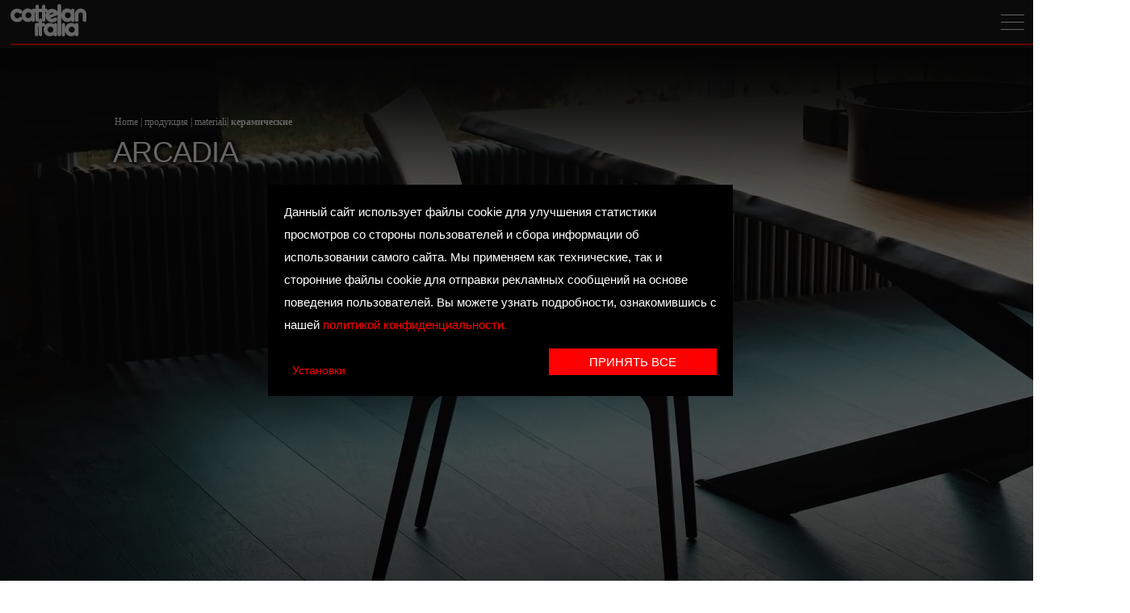

--- FILE ---
content_type: text/html; charset=UTF-8
request_url: http://www.cattelanitalia.com/ru/products/4E96462F-BCC0-4443-960C-5EEC54020465?c=5
body_size: 64760
content:
<!DOCTYPE html>
<html  lang="ru">
<head>
    <meta property="og:image" content="https://download.cattelanitalia.com/multimedia/ld/930699d8-de36-48d0-b0bb-331c078117e5.jpg?t=1669795933"/>
        <meta property="og:title" content="arcadia | materiali керамические"/>
        <meta property="og:description" content="materiali керамические - Стул с подлокотниками или без со структурой из натурального бука (F1), бука тонированного в американский орех (FNC), венге (FW), матовый черный (OP17). Обивка в ткани, микронубуке, экокоже и коже цветов согласно образцам. Обивка несъемная. (Доступна барная версия стула)."/>
        <meta property="og:type" content="website"/>
                <meta property="og:url" content="http://www.cattelanitalia.com/ru/products/4E96462F-BCC0-4443-960C-5EEC54020465?c=44"/>
        <meta charset="UTF-8">
    <meta http-equiv = "content-type" content = "text/html; charset=utf-8">
    <meta name="viewport" content="width=device-width, initial-scale=1.0, maximum-scale=3.0, user-scalable=yes" />
    <meta name="robots" content="index,follow,all" />
    <meta name="rating" content="SAFE FOR KIDS" />
    <meta name="distribution" content="GLOBAL" />
    <meta name="classification" content="Arredamento" />
    <meta name="author" content="Web PD s.r.l." />
    <meta name="revisit-after" content="1 days" />
    <meta name="copyright" content="Cattelan Italia S.p.A." />
    <title>arcadia | materiali керамические | Cattelan Italia</title>
    <meta name="description" content="materiali керамические - Стул с подлокотниками или без со структурой из натурального бука (F1), бука тонированного в американский орех (FNC), венге (FW), матовый черный (OP17). Обивка в ткани, микронубуке, экокоже и коже цветов согласно образцам. Обивка несъемная. (Доступна барная версия стула)." />
    <meta name="keywords" content="tavoli, allungabili, fissi, da cucina, bistrot, sedute, sedie, con braccioli, pieghevoli, sgabelli, poltroncine, chaise longue, pouff, outdoor, consolle, scrivanie, madie, librerie, tavolini, porta tv, complementi, specchi, lampade, letti" />

    <base href="https://www.cattelanitalia.com/" />
    <link rel="shortcut icon" type="image/x-icon" href="img/favicon.ico" />
    <meta content="telephone=no" name="format-detection" />
    <!-- Latest compiled and minified CSS -->
    <link rel="stylesheet" href="assets/bootstrap-3.3.7/css/bootstrap.min.css" />
    <link href="assets/royalslider/royalslider.css" rel="stylesheet" />


    <link rel="stylesheet" href="css/animated.css" />
    <link rel="stylesheet" href="css/searchBar.css" />
    <link rel="stylesheet" href="css/jquery.supersized.css" />
    <link rel="stylesheet" href="css/fontello.min.css" /><!--[if IE 7]><link rel="stylesheet" href="css/fontello-ie7.css"><![endif]-->

    <link href="assets/magic-suggest/magicsuggest-min.css" rel="stylesheet" />
    <!-- Optional theme -->
    <link rel="stylesheet" href="assets/bootstrap-3.3.7/css/bootstrap-theme.min.css" />

    <link href="assets/royalslider/skins/minimal-white/rs-minimal-white.css" rel="stylesheet" />
    <link rel="stylesheet" href="assets/magnific-popup/magnific-popup.css" />
    <link rel="stylesheet" href="assets/fullpage-2.8.7/jquery.fullPage.css" />
    <link rel="stylesheet" href="css/slideshow.css" />
    <link rel="stylesheet" type="text/css" href="assets/slick/1.8.1/slick.css"/>
    <link rel="stylesheet" href="assets/swiper/7/swiper-bundle.min.css"/>

    <link rel="stylesheet" type="text/css" href="assets/badge/jquery.badge.css">

    <link rel="stylesheet" type="text/css" href="css/flexible-bootstrap-carousel.css" />

    <link rel="stylesheet" type="text/css" href="css/cssForm.css" />
    <link rel="stylesheet" href="css/style.css?t=41739801233" />
    <link rel="stylesheet" href="css/responsive.css?t=41740162347" />

    <script src="assets/jquery-1.12.4/jquery.min.js"></script>
    <script src="assets/cookie/3.0.1/js.cookie.min.js"></script>
    <!--<script src="https://code.jquery.com/jquery-1.12.4.js"></script>-->
    <!-- Google Tag Manager -->

    <script>

        window.dataLayer = window.dataLayer || [];
        function dataLayerGA4(userType, userRole){
            window.dataLayer.push({
                userType: userType,
                userRole: userRole
            });
        }

        dataLayerGA4('nonLoggato','');                    (function(w,d,s,l,i){w[l]=w[l]||[];w[l].push({'gtm.start':

                    new Date().getTime(),event:'gtm.js'});var f=d.getElementsByTagName(s)[0],

                j=d.createElement(s),dl=l!='dataLayer'?'&l='+l:'';j.async=true;j.src=

                'https://www.googletagmanager.com/gtm.js?id='+i+dl;f.parentNode.insertBefore(j,f);

            })(window,document,'script','dataLayer','GTM-NNG482G');
            </script>

    <!-- End Google Tag Manager -->
    <!-- Pinterest Tag -->
    <script>
        !function(e){if(!window.pintrk){window.pintrk = function () {
            window.pintrk.queue.push(Array.prototype.slice.call(arguments))};var
            n=window.pintrk;n.queue=[],n.version="3.0";var
            t=document.createElement("script");t.async=!0,t.src=e;var
            r=document.getElementsByTagName("script")[0];
            r.parentNode.insertBefore(t,r)}}("https://s.pinimg.com/ct/core.js");
        pintrk('load', '2612497935701', {em: '<user_email_address>'});
        pintrk('page');
    </script>
    <noscript>
        <img height="1" width="1" style="display:none;" alt=""
             src="https://ct.pinterest.com/v3/?event=init&tid=2612497935701&pd[em]=<hashed_email_address>&noscript=1" />
    </noscript>
    <!-- end Pinterest Tag -->

    <!-- SCRIPT FOR COOKIES -->
    <script src="js/cookieconsent.js?t=6"></script>
    <script>
        window.addEventListener('load', function() {
            setTimeout(() => {
                window.CookieConsent.init({
                    // More link URL on bar
                    modalMainTextMoreLink: 'https://github.com/brainsum/cookieconsent',
                    // How lond to wait until bar comes up
                    barTimeout: 500,
                    // Look and feel
                    //<a onclick="lightboxInfo('informativaCookies')" id="cookiesLaw"></a>
                    theme: {
                        barColor: '#2C7CBF',
                        barTextColor: '#FFF',
                        barMainButtonColor: '#FFF',
                        barMainButtonTextColor: '#77b52a',
                        modalMainButtonColor: '#77b52a',
                        modalMainButtonTextColor: '#FFF',
                    },
                    language: {
                        // Current language
                        current: 'it',
                        locale: {
                            it: {
                                barMainText: 'Данный сайт использует файлы cookie для улучшения статистики просмотров со стороны пользователей и сбора информации об использовании самого сайта. Мы применяем как технические, так и сторонние файлы cookie для отправки рекламных сообщений на основе поведения пользователей. Вы можете узнать подробности, ознакомившись с нашей <a onclick=\"lightboxInfo(\'informativaCookies\')\" id=\"cookiesLaw\">политикой конфиденциальности.</a>',
                                barLinkSetting: 'Установки',
                                barBtnAcceptAll: 'Принять Все',
                                modalMainTitle: 'Настройка Cookie',
                                modalMainText: '',
                                modalBtnSave: 'Сохранить текущие настройки',
                                modalBtnAcceptAll: 'Принять все cookies и закрыть',
                                modalAffectedSolutions: 'Задействованные cookies:',
                                learnMore: 'Ciao',
                                on: 'On',
                                off: 'Off',
                            }
                        }
                    },
                    // List all the categories you want to display
                    categories: {
                        // Unique name
                        // This probably will be the default category
                        necessary: {
                            // The cookies here are necessary and category cant be turned off.
                            // Wanted config value  will be ignored.
                            needed: true,
                            // The cookies in this category will be let trough.
                            // This probably should be false if not necessary category
                            wanted: true,
                            // If the checkbox is on or off at first run.
                            checked: true,
                            // Language settings for categories
                            language: {
                                locale: {
                                    it: {
                                        name: 'Обязательные файлы Cookie',
                                        description: 'Эти файлы cookie служат для бесперебойной работы сайта Cattelan Italia. Они не могут быть отключены. Без этих файлов cookie не смогут работать некоторые разделы или службы сайта.',
                                    }
                                }
                            }
                        },
                        statistics: {
                            // The cookies here are necessary and category cant be turned off.
                            // Wanted config value  will be ignored.
                            needed: false,
                            // The cookies in this category will be let trough.
                            // This probably should be false if not necessary category
                            wanted: false,
                            // If the checkbox is on or off at first run.
                            checked: false,
                            // Language settings for categories
                            language: {
                                locale: {
                                    it: {
                                        name: 'Статистические файлы Cookie',
                                        description: 'Эти файлы cookie используются в статистических целях для анализа использования сайта и оптимизации его предложения.',
                                    }
                                }
                            }
                        },
                        thirdpart: {
                            // The cookies here are necessary and category cant be turned off.
                            // Wanted config value  will be ignored.
                            needed: false,
                            // The cookies in this category will be let trough.
                            // This probably should be false if not necessary category
                            wanted: false,
                            // If the checkbox is on or off at first run.
                            checked: false,
                            // Language settings for categories
                            language: {
                                locale: {
                                    it: {
                                        name: 'Маркетинг Cookies/третьи стороны',
                                        description: 'Файлы cookie для маркетинговых целей используются третьими лицами для предоставления каждому пользователю персонализированной рекламы.',
                                    }
                                }
                            }
                        }
                    },
                    // List actual services here
                    services: {
                        facebook: {
                            category: 'thirdpart',
                            type: 'dynamic-script', // dynamic-script, script-tag, wrapped, localcookie
                            search: 'facebook',
                            language: {
                                locale: {
                                    it: {
                                        name: 'Facebook'
                                    }
                                }
                            },
                            cookies: [
                                {
                                    // Known cookie name.
                                    name: '_fbp',
                                    domain: '.cattelanitalia.com'
                                },
                                {
                                    // Regex matching cookie name.
                                    name: /^_fbp/,
                                    domain: '.cattelanitalia.com'
                                },
                            ],
                        },
                        pinterest: {
                            category: 'thirdpart',
                            type: 'dynamic-script', // dynamic-script, script-tag, wrapped, localcookie
                            search: 'pinterest',
                            language: {
                                locale: {
                                    it: {
                                        name: 'Pinterest'
                                    }
                                }
                            },
                            cookies: [
                                {
                                    // Known cookie name.
                                    name: '_pin_unauth',
                                    domain: '.cattelanitalia.com'
                                },
                                {
                                    // Regex matching cookie name.
                                    name: /^_pin/,
                                    domain: '.cattelanitalia.com'
                                },
                            ],
                        },
                        analytics: {
                            category: 'statistics',
                            type: 'dynamic-script', // dynamic-script, script-tag, wrapped, localcookie
                            search: 'analytics',
                            language: {
                                locale: {
                                    it: {
                                        name: 'Google Analytics'
                                    }
                                }
                            },
                            cookies: [
                                {
                                    // Known cookie name.
                                    name: '_gid',
                                    domain: '.cattelanitalia.com'
                                    // Expected cookie domain.
                                },
                                {
                                    // Regex matching cookie name.
                                    name: /^_ga/,
                                    domain: '.cattelanitalia.com'
                                }
                            ],
                        },
                        ads: {
                            category: 'thirdpart',
                            type: 'dynamic-script', // dynamic-script, script-tag, wrapped, localcookie
                            search: 'ads',
                            language: {
                                locale: {
                                    it: {
                                        name: 'Google Ads'
                                    }
                                }
                            },
                            cookies: [
                                {
                                    // Known cookie name.
                                    name: '_gcl_au',
                                    domain: '.cattelanitalia.com'
                                    // Expected cookie domain.
                                },
                                {
                                    // Regex matching cookie name.
                                    name: /^_gcl/,
                                    domain: '.cattelanitalia.com'
                                }
                            ],
                        },
                        session: {
                            category: 'necessary',
                            type: 'localcookie', // dynamic-script, script-tag, wrapped, localcookie
                            cookies: [
                                {
                                    // Known cookie name.
                                    name: 'csrf_cookie_param',
                                    // Expected cookie domain.
                                    domain: window.location.hostname
                                },
                                {
                                    // Regex matching cookie name.
                                    name: 'ci_session',
                                    domain: window.location.hostname
                                }
                            ],
                            language: {
                                locale: {
                                    it: {
                                        name: 'Сессия'
                                    }
                                }
                            }
                        },
                        favourites: {
                            category: 'necessary',
                            type: 'localcookie', // dynamic-script, script-tag, wrapped, localcookie
                            cookies: [
                                {
                                    // Known cookie name.
                                    name: 'csrf_cookie_param',
                                    // Expected cookie domain.
                                    domain: window.location.hostname
                                },
                                {
                                    // Regex matching cookie name.
                                    name: 'ci_session',
                                    domain: window.location.hostname
                                }
                            ],
                            language: {
                                locale: {
                                    it: {
                                        name: 'Избранное'
                                    }
                                }
                            }
                        }
                    },
                    //List consent properties according to Google Consent Mode v2, and their respecting controlling categories listed above.
                    consentModeControls: {
                        ad_storage: 'thirdpart',
                        ad_user_data: 'thirdpart',
                        ad_personalization: 'thirdpart',
                        analytics_storage: 'statistics'
                    },
                    // whether consent mode updates will be handled by gtag or via custom GTM template. The value by default is null. Can have 'gtag' or 'gtm-template' values.
                    consentModeHandler: 'gtm-template'
                });
                $("#cconsent-bar .cc-text").append('');
            }, 200);

            setTimeout(() => {
                $("#editCookiesConsent_button").on('click', function() {
                    $('#cconsent-bar .cc-text').append('<button class="ccm__cheading__close" id="imgCloseCookie" onclick="closeCookiePopup()">×</button>');
                    $('#cconsent-bar').removeClass('ccb--hidden');
                });
                $("#informativaCookies").on("click",function(event){
                    event.preventDefault();
                    var idClicked=$(event.currentTarget).attr("data-id");
                    console.log(idClicked);
                    lightboxInfo(idClicked);
                });

                $(document).on('click', function() {
                    if ($("#editCookiesConsent_button")) {
                        if ($("#cconsent-bar").hasClass('ccb--hidden')) {
                            $('.overlayCookie').css('height', 0);
                            $('.overlayCookie').hide();
                            $('.overlayCookie').removeClass('shown');
                        } else {
                            $('.overlayCookie').css('height', $(document).height());
                            $('.overlayCookie').show();
                            $('.overlayCookie').addClass('shown');
                        }
                    }
                });
            }, 500);
        });

        function closeCookiePopup(){
            $('#cconsent-bar').addClass('ccb--hidden');
            $('.overlayCookie').css('height', 0);
            $('.overlayCookie').hide();
            $('.overlayCookie').removeClass('shown');

            $('#imgCloseCookie').remove();
        }
    </script>

<!-- Load reCAPTCHA script -->
<script src="https://www.google.com/recaptcha/api.js?render=6Lc6k_4qAAAAAAy_rLwLYkoNqKwpF0p4jG6fQ-_G"></script>
</head>
<body style="position: relative;">
<div class="overlayCookie"></div>

<nav id="cattelan_menu" class="navbar new-menu  navbar-fixed-top">
    <div class="containerTop stuck" id="containerTop">
        <div class="navbar-header">
            <button type="button" id="mobileMenuButton" class="navbar-toggle collapsed">
                <span class="sr-only">Toggle navigation</span>
                <span class="icon-bar"></span>
                <span class="icon-bar"></span>
                <span class="icon-bar"></span>
            </button>
            <ul class="utilities">
                                    <li>
                        <a class="account-button" href="ru/login" title="Login"><i class="icon-user"></i></a>
                    </li>
                                <li><a class="b2b-button" href="https://b2b.cattelanitalia.com" target="_blank">B2B</a></li>
                <li class="wishHeader"><a id="preferredButtonList" > <img style="bottom: 2px;position: relative" width="15" src="img/icon/iconHeartNoProd.png" /><p id="countPreferiti"></p> </a></li>
                <li><a class="search-button mk-search-trigger mk-fullscreen-trigger" id="search-button" href="javascript:void(0)" title="поиск..."><i class="icon-search"></i></a></li>
            </ul>
            <div style="float: left; width: 134px;"><a class="navbar-brand" href="./ru/" title="Cattelan Italia"></a></div>
            <div class="mk-fullscreen-search-overlay mk-fullscreen-search-overlay-show" id="mk-search-overlay"  style="display:none;" >
                <a href="javascript:void(0)" class="mk-fullscreen-close" id="close-button" style="display:none"><i></i></a>
                <div class="mk-fullscreen-search-wrapper">
                    <form method="get" class="mk-fullscreen-searchform" action="">
                        <input type="text" value="" placeholder="поиск в Cattelan Italia..." id="inputSearchField" style="display:none">
                        <i class="fullscreen-search-icon"><input id="sendSearch" value="" type="submit" style="display:none"></i>
                    </form>
                </div>
            </div>
            <div id="navbar" class="collapse navbar-collapse navbarNoHome">
                <ul class="nav navbar-nav" id="listNavbar" >
                    <li class="active">
                        <a href="https://www.cattelanitalia.com/ru/products">Продукция</a>
                    </li>

                    <li class="">
                        <a href="https://www.cattelanitalia.com/ru/finishes">отделки</a>
                    </li>

                                            <li class="">
                            <a href="ru/products/configurator">конфигуратор</a>
                        </li>
                                        <li class="">
                        <a href="ru/identity">Компания</a>
                    </li>

                    <li class="">
                        <a href="ru/catalogues">Каталоги</a>
                    </li>

                    <li class="">
                        <a href="ru/contacts">Головной офис</a>
                    </li>
                                                        </ul>
            </div>
        </div>
        <div id="navbarMobile" class="overlayNavbar">
            <button type="button" id="mobileCloseMenuButton" class="navbar-toggle"></button>
            <ul class="mobile-menu" >
                <li class="liMobile slide-In"><span class="nomeUtente"></span></li>
                <div class="mk-fullscreen-search-overlay mk-fullscreen-search-overlay-show slide-In" id="mobile-search-overlay" style="display:none" >
                    <div class="mk-fullscreen-search-wrapper">
                        <form method="get" class="mk-fullscreen-searchform" action="">
                            <input type="text" value="" placeholder="поиск в Cattelan Italia..." id="inputSearchFieldMobile">
                            <i class="fullscreen-search-icon-mobile"><input id="sendSearchMobile" value="" type="submit"></i>
                        </form>
                    </div>
                </div>

                <li id="utilitiesMenuMobile" class="liMobile slide-In">
                    <ul class="utilities utilitiesMobile">
                                                    <li><a class="account-button" href="ru/login" title="Login"><i class="icon-user-mobile"></i></a></li>
                                                <li><a class="b2b-button" href="https://b2b.cattelanitalia.com" target="_blank">B2B</a></li>
                        <li>
                            <select class="langSelect">
                                <option class="langSelectIt" value="https://www.cattelanitalia.com/it//products/4E96462F-BCC0-4443-960C-5EEC54020465?c=5&" >Italiano</option>
                                <option class="langSelectEs" value="https://www.cattelanitalia.com/es//products/4E96462F-BCC0-4443-960C-5EEC54020465?c=5&" >Español</option>
                                <option class="langSelectDe" value="https://www.cattelanitalia.com/de//products/4E96462F-BCC0-4443-960C-5EEC54020465?c=5&" >Deutsch</option>
                                <option class="langSelectEn" value="https://www.cattelanitalia.com/en//products/4E96462F-BCC0-4443-960C-5EEC54020465?c=5&" >English</option>
                                <option class="langSelectFr" value="https://www.cattelanitalia.com/fr//products/4E96462F-BCC0-4443-960C-5EEC54020465?c=5&" >Français </option>
                                <option style="font-family: sans-serif !important" class="langSelectRu" value="https://www.cattelanitalia.com/ru//products/4E96462F-BCC0-4443-960C-5EEC54020465?c=5&" selected="true">Русский</option>
                                <option class="langSelectZh" value="https://www.cattelanitalia.com/zh//products/4E96462F-BCC0-4443-960C-5EEC54020465?c=5&" >中文</option>
                            </select>
                        </li>
                        <li style="margin-left: 20px;" class="wishHeader"><a id="preferredButtonList" > <img style="bottom: 2px;position: relative" width="18" src="img/icon/iconHeartNoProd.png" /><p id="countPreferiti"></p> </a></li>
                    </ul>
                </li>

                <li class="liMobile slide-In active"><a href="https://www.cattelanitalia.com/ru/products">Продукция</a></li>
                <li class="liMobile slide-In "><a href="https://www.cattelanitalia.com/ru/finishes">отделки</a></li>

                                    <li class="liMobile slide-In" ><a href="ru/products/configurator">конфигуратор</a></li>
                
                <li class="liMobile slide-In"><a href="ru/identity">Компания</a></li>
                <li class="liMobile slide-In"><a href="ru/catalogues">Каталоги</a></li>
                <li class="liMobile slide-In"><a href="ru/news">Новости</a></li>
                <li class="liMobile slide-In"><a href="ru/contacts">Головной офис</a></li>

                                    <li class="liMobile slide-In "><a href="ru/rivenditori">Отправить</a></li>
                

<!--                <li class="liMobile slide-In --><!--"><a href="--><!--/designers">--><!--</a></li>-->

                
                            </ul>
        </div>
    </div>
</nav>
<script>
    function showCookieOverlay(){
        var cookieConsent = getCookie('cconsent');

        if(typeof cookieConsent == 'undefined'){
            $('.overlayCookie').show();
            $('.overlayCookie').addClass('shown');

            $('.overlayCookie').css('height', $(document).height());
        }

        function getCookie(name){
            const value = `; ${document.cookie}`;
            const parts = value.split(`; ${name}=`);
            if (parts.length === 2) return parts.pop().split(';').shift();
        }
    }
    $(document).ready(function(){
        showCookieOverlay();
        if($('.overlayCookie.shown') != null) {
            $('body > *:not(#cconsent-bar)').css('pointer-events', 'none');
        }
    });
    $(window).load(function(){
        if($('.overlayCookie.shown') != null) {
            $('body > *:not(#cconsent-bar)').css('pointer-events', 'auto');
            $('.overlayCookie').css('height', $(document).height());
        }
    });
    $(window).on( "resize", function() {
        if($('.overlayCookie.shown') != null) {
            $('.overlayCookie').css('height', $(document).height());
        }
    });
    $('#liLoggedDrop').hover(
        function() {
            $('#login-container').removeClass('hidden');
        }
    );
    $('#login-container').hover(
        function() {
            $('#login-container').removeClass('hidden');
        },
        function() {
            $('#login-container').addClass('hidden');
        }
    );

    
    function logout(){
        var domanda = confirm("GlobalLang.logout.text");
        if (domanda === true) {
            $.ajax({
                url: "ru/login/logout"
            }).done(function() {
                location.href="https://www.cattelanitalia.com/ru";
            });
        }
    }
</script>

<style>
    #listNavbar li a{
        color: #FFF;
        letter-spacing: 2px;
    }

    .overlayCookie{
        display: none;
        position: absolute;
        z-index: 9999;
        -webkit-transition: all .35s;
        transition: all .35s;
        top: 0;
        left: 0;
        width: 100%;
        height: 100%;
        background: rgba(0,0,0,.6);
        -webkit-box-align: center;
        -ms-flex-align: center;
        align-items: center;
        -webkit-box-pack: center;
        -ms-flex-pack: center;
        justify-content: center;
    }
    .overlayCookie.shown{
        display: block !important;
    }

    #login-container{
        position: absolute;
        top: 45px;
        left: -30px;
        padding: 15px;
        background: #FFF;
        box-shadow: -2px -2px 25px 1px rgba(0,0,0,0.2);
        width: max-content;
        max-width: 275px;
    }
    #login-container span, #login-container a{
        color: #535353;
        font-size: 10px;
    }
    #login-container::before {
        content: '';
        position: absolute;
        top: -14px;
        border-left: 15px solid transparent;
        border-right: 15px solid transparent;
        border-bottom: 15px solid #FFF;
        margin: 0;
        left: 25px;
    }

    #cattelan_menu .navbar-header .utilities{
        position: relative;
        right: 6.1em;
    }
    #logginOut a:hover{
        opacity: 0.4 !important;
    }

    #imgCloseCookie{
        -moz-appearance: none !important;
        -webkit-appearance: none !important;
        appearance: none !important;
        padding: 0 !important;
        border: 0 !important;
        font-weight: 600 !important;
        cursor: pointer !important;
        font-size: 26px !important;
        position: absolute;
        width: 26px !important;
        height: 26px !important;
        background: none !important;
        text-align: center !important;
        color: #fff !important;
        top: 0px !important;
        right: 0 !important;
    }
</style><link rel="stylesheet" type="text/css" href="css/cssSite.css?t=4" />
<div class="container-fluid" id="containerCatalog" style="min-height: 865px;">
    <div class="hero-gallery component first last in-view" data-animation="false">
        <div class="main-slide" style="height: calc(100vh - 60px)">
            <div class="slide  center white active" data-videotype="none" data-cc="default" role="tabpanel" aria-labelledby="hgtitle-gallery-slides-0" aria-describedby="hgsubtitle-gallery-slides-0" id="hgslide-gallery-slides-0" tabindex="0">
                <div class="image-wrapper landscape">

                </div>
                <div class="linear-gradient bottom mobile-bottom">
                    <!-- -->
                </div>
                <div class="linear-gradient-top bottom mobile-bottom">
                    <!-- -->
                </div>
                </div>
                <div class="text-container title white left bottom mobile-bottom" data-disclaimerposition="left">
                    <h1 class="video-gallery__slide--title title-shadow" id="hgtitle-gallery-slides-0" >ARCADIA</h1>
                </div>
                <div class="text-container breadcrumb white left bottom mobile-bottom" data-disclaimerposition="left">
                    <h6 class="breadcrumbSchedaProdotto">Home | <a href="ru/products" title="продукция">продукция</a>
                         | <a href="ru/products?c=43" title="MATERIALI">materiali</a>| <b style='font-weight: 800;'> <a href="ru/products?c=44" title="Керамические">керамические</a></b></h6>
                </div>
                <div class="video-container" style="display: none;" tabindex="-1">
                    <!-- -->
                </div>
            </div>
        </div>
    </div>
<script>
    $( document ).ready(function() {
        if(isMobileFromSize() && window.innerWidth < window.innerHeight){
                            $('#containerCatalog .hero-gallery .main-slide .slide .image-wrapper').html('<img style="vertical-align: middle;" class="background-slide" sizes="100vw" srcset="https://download.cattelanitalia.com/multimedia/ld/f5e27103-1b87-46d0-ab09-ed6ba7535cd6.jpg?t=1669795941" src="https://download.cattelanitalia.com/multimedia/ld/f5e27103-1b87-46d0-ab09-ed6ba7535cd6.jpg?t=1669795941" data-srcset="https://download.cattelanitalia.com/multimedia/ld/f5e27103-1b87-46d0-ab09-ed6ba7535cd6.jpg?t=1669795941" data-src="https://download.cattelanitalia.com/multimedia/ld/f5e27103-1b87-46d0-ab09-ed6ba7535cd6.jpg?t=1669795941">');
                    }else{
                                $('#containerCatalog .hero-gallery .main-slide .slide .image-wrapper').html('<video style="height: 100vh;object-fit: cover !important;" class="background-slide"  autoplay muted loop id="myVideoProdotti"><source src="https://download.cattelanitalia.com/multimedia/ld/42666f0c-7d60-41e3-9f04-251d6a9bf8c1.mp4?t=1669795926" type="video/mp4">Your browser does not support HTML5 video. </video>');
                        }
        $('#containerCatalog img').on('load', function () {
            console.log("Loaded photo");
            $('body').addClass('loaded');
            $('#drawLineLoaderNew.goDrawing').on('animationend', function () { /* fired at the end of animation */
                $('#drawLineLoaderNew').removeClass('goDrawing');
            });
            $('#loader-wrapper').on('transitionend webkitTransitionEnd oTransitionEnd', function () {
                $('#drawLineLoaderNew').css('opacity', 0);
            });

        });

        if(document.getElementById('myVideoProdotti') != null){
            document.getElementById('myVideoProdotti').onloadeddata = function() {
                $('body').addClass('loaded');
                $('#drawLineLoader.goDrawing').on('animationend', function() { /* fired at the end of animation */
                    $('#drawLineLoader').removeClass('goDrawing');
                });
                $('#loader-wrapper').on('transitionend webkitTransitionEnd oTransitionEnd', function () {
                    $('#drawLineLoader').css('opacity', 0);
                });
            };
        }
    });
</script>
<!-- SECONDO MENU PAGINA -->
<div class="nav-anchor-2020">
    <div class="nav-anchor-product">
        <div class="filler"></div>
        <div class="desktop">
            <div id="productNavName" class="name" style="font-weight:600;font-size: 18px;">
                ARCADIA            </div>
            <!-- DESKTOP ANCHORS -->
            <div class="anchors">
                 <div class="anchor" data-anchor="panoramica" id="m_panoramica" tabindex="0" role="button"><div>Overview</div></div> <div class="anchor" data-anchor="gallery" id="m_gallery" tabindex="1" role="button"><div>Галерея</div></div> <div class="anchor" data-anchor="scheda" id="m_scheda" tabindex="2" role="button"><div>Технические Детали</div></div> <div class="anchor" data-anchor="suggeriti" id="m_suggeriti" tabindex="3" role="button"><div>Семья</div></div> <div class="anchor" data-anchor="finiture" id="m_finiture" tabindex="4" role="button"><div>Отделки</div></div> <div class="anchor" data-anchor="3D" id="m_3D" tabindex="5" role="button"><div>Конфигуратор</div></div> <div class="anchor" data-anchor="correlati" id="m_correlati" tabindex="6" role="button"><div>рекомендуемые продукты</div></div>            </div>
            <div class="floating-menu-toggle cta" tabindex="0" role="button" aria-expanded="false" data-linktracking="" >
                <img class="flyingHeart" width="20" src="img/icon/iconHeartFullRed.png" style="position:relative; opacity: 0;z-index:9999"/>
                <a id="aggiungiProdottoPreferiti" class="aggiungiProdottoPreferiti" data-prodotto='4E96462F-BCC0-4443-960C-5EEC54020465' onclick='addPreferiti()' style="padding-left: 0px; padding-right: 0px;"><img alt="Favorites" title="Favorites" id="iconFavorites" src="img/icon/iconHeart.png"></a>
            </div>
            <div class="floating-menu-toggle cta tracking" data-linktracking="">
                <div class="symbol-plus"></div>
                <div class="symbol-plus close-button"></div>
            </div>
        </div>
        <!-- MOBILE ANCHORS -->
        <div class="mobile">
            <div class="floating-menu">
                <div class="anchors">
                     <div class="anchor" data-anchor="panoramica" id="mm_panoramica" tabindex="0" role="button"><div>Overview</div></div> <div class="anchor" data-anchor="gallery" id="mm_gallery" tabindex="1" role="button"><div>Галерея</div></div> <div class="anchor" data-anchor="scheda" id="mm_scheda" tabindex="2" role="button"><div>Технические Детали</div></div> <div class="anchor" data-anchor="suggeriti" id="mm_suggeriti" tabindex="3" role="button"><div>Семья</div></div> <div class="anchor" data-anchor="finiture" id="mm_finiture" tabindex="4" role="button"><div>Отделки</div></div> <div class="anchor" data-anchor="correlati" id="mm_correlati" tabindex="5" role="button"><div>рекомендуемые продукты</div></div>                </div>
            </div>
            <div class="header">
                <div class="left-col">
                    <div class="name" style="font-weight:600;font-size: 18px;">
                        ARCADIA                    </div>
                    <div class="anchors">
                         <div class="anchor" data-anchor="panoramica" id="mob_panoramica" tabindex="0" role="button"><div>Overview</div></div> <div class="anchor" data-anchor="gallery" id="mob_gallery"  tabindex="1" role="button"><div>Галерея</div></div> <div class="anchor" data-anchor="scheda" id="mob_scheda"  tabindex="2" role="button"><div>Технические Детали</div></div> <div class="anchor" data-anchor="suggeriti" id="mob_suggeriti"  tabindex="3" role="button"><div>Семья</div></div> <div class="anchor" data-anchor="finiture" id="mob_finiture"  tabindex="4" role="button"><div>Отделки</div></div> <div class="anchor" data-anchor="correlati" id="mob_correlati"  tabindex="5" role="button"><div>рекомендуемые продукты</div></div>                    </div>
                </div>

                <div class="shopping-tools separation-line r4" style="margin-left: 10px;">
                    <div class="line"></div>
                    <div class="shopping-tools-inner">
                        <img class="flyingHeart" width="20" src="img/icon/iconHeartFullRed.png" style="position:relative; opacity: 0;z-index:9999"/>
                        <a id="aggiungiProdottoPreferitiMobile" class="aggiungiProdottoPreferiti" style="padding-left: 0px; padding-right: 0px;" data-prodotto='4E96462F-BCC0-4443-960C-5EEC54020465' onclick='addPreferiti()'><img alt="Favorites" title="Favorites" id="iconFavoritesMobile" style="height: 100%;position: relative; top: 15px;" src="img/icon/iconHeart.png"></a>

                    </div>
                </div>
                <div class="right-col">
                    <div class="floating-menu-toggle cta" data-linktracking="">
                        <div class="symbol-plus"></div>
                        <div class="symbol-plus close-button"></div>
                    </div>
                </div>
            </div>
        </div>
    </div>
</div>

<style>
    .popover{
        width:650px;max-width: 650px;
        left: -546px !important;
    }
    .popover-title{
        border-bottom: 1px solid #000;
        background-color: #FFF;
        font-size: 19px !important;
    }
    .popover.bottom > .arrow{
        left: 92.7% !important;
    }


    .nav-anchor-product.fixedMenu .desktop,
    .nav-anchor-product.fixedMenu .mobile {
        position:fixed;
        top:0;
        z-index:1040
    }
        .nav-anchor-product .mobile.slideDown,
        .nav-anchor-product .desktop.slideDown {
            z-index:199;
            top:60px;
        }

    .nav-anchor-product.fixedMenu .filler {
        display:block
    }
    .nav-anchor-product.fixedMenu .mobile .header {
        z-index:1040
    }
    .nav-anchor-product.fixedMenu .mobile .floating-menu {
        display:block
    }

    .flyingHeart.clickedPreferred{
        animation: 3s ease-in-out hearts normal;
    }

    @keyframes hearts
    {
        0%
        {
            opacity: 0;
            right: 0;
            top: 0;
        },
        100%
        {
            opacity: 1;
            right: 50px;
            top: 50px;
        }
    }
</style>

<script type="text/javascript">

    $(document).ready(function(){
        $('[data-toggle="popover"]').popover();

        searchProductInCookiePage();
    });

            $("#sendEmail").click(function(){
                emailForm();
            });

            $("#productNavName").click(function() {
                $('html,body').animate({
                        scrollTop: $('#containerCatalog').css('height')},
                    'slow');
            });

            function searchProductInCookiePage(){
                var serviceURL = "ru/products/popolaPreferiti";
                $.ajaxSetup({async: false});
                var jqxhrs = $.post(serviceURL, { },

                    function (data) {
                        if(data.preferiti.length>0) {
                            var productId = "4E96462F-BCC0-4443-960C-5EEC54020465";
                            $.each(data.preferiti, function (i, v) {
                                if(v.productId == productId){
                                    $('#iconFavorites').attr('src', 'img/icon/iconHeartFull.png');
                                    $('#iconFavoritesMobile').attr('src', 'img/icon/iconHeartFull.png');

                                    if(isMobileFromSize()){
                                        var countHeader = $('#navbarMobile #preferredButtonList p').text();
                                        if(countHeader == ""){
                                            countHeader = 0;
                                        }else{
                                            countHeader = parseInt(countHeader);
                                        }
                                    }else{
                                        var countHeader = $('.navbar-header #preferredButtonList p').text();
                                        if(countHeader == ""){
                                            countHeader = 0;
                                        }else{
                                            countHeader = parseInt(countHeader);
                                        }
                                    }

                                    $('#aggiungiProdottoPreferiti').attr('onclick', 'removePreferiti('+countHeader+', "4E96462F-BCC0-4443-960C-5EEC54020465")');
                                    $('#aggiungiProdottoPreferitiMobile').attr('onclick', 'removePreferiti('+countHeader+', "4E96462F-BCC0-4443-960C-5EEC54020465")');
                                }
                            });
                        }
                    }

                );
            }

            function addPreferiti(){
                var productId = $('#aggiungiProdottoPreferiti').data('prodotto');
                var serviceURL = "ru/products/addPreferitiCookie";
                $.ajaxSetup({async: false});
                var jqxhrs = $.post(serviceURL, {productId: productId
                    },

                    function (data) {
                        var countHeader = $('.navbar-header #preferredButtonList p').text();
                        if(countHeader == ""){
                            countHeader = 0;
                        }else{
                            countHeader = parseInt(countHeader);
                        }

                        var countMobile = $('#navbarMobile #preferredButtonList p').text();
                        if(countMobile == ""){
                            countMobile = 0;
                        }else{
                            countMobile = parseInt(countMobile);
                        }
                        if(countHeader < 30 && countMobile < 30){
                            if($('.nav-anchor-product.fixedMenu .desktop').css('display') != 'none' && !$('.nav-anchor-product.fixedMenu .desktop').hasClass('slideDown')){
                                $('.nav-anchor-product.fixedMenu .desktop').addClass('slideDown');
                            }
                            if($('.nav-anchor-product .mobile').css('display') != 'none' && $('.nav-anchor-product').hasClass('fixedMenu') && !$('.nav-anchor-product .mobile').hasClass('slideDown')){
                                $('.nav-anchor-product .mobile').addClass('slideDown');
                            }
                            $('#iconFavorites').attr('src', 'img/icon/iconHeartFull.png');
                            $('#iconFavoritesMobile').attr('src', 'img/icon/iconHeartFull.png');
                            $('#preferredButtonList img').attr('src', 'img/icon/iconHeartFullRed.png');

                            $('.flyingHeart').addClass('startAnimation');

                            var prefNumbHead = $('.navbar-header #preferredButtonList p').text();
                            if(prefNumbHead == ''){
                                var countPrefHead = 1;
                            }else{
                                var countPrefHead = (parseInt(prefNumbHead) + 1);
                            }
                            $('.navbar-header #preferredButtonList p').html(countPrefHead);


                            var prefNumbMobile = $('#navbarMobile #preferredButtonList p').text();
                            if(prefNumbMobile == ''){
                                var countPrefMobile = 1;
                            }else{
                                var countPrefMobile = (parseInt(prefNumbMobile) + 1);
                            }
                            $('#navbarMobile #preferredButtonList p').html(countPrefMobile);

                            var html="";
                            $('#wishlistPopup #containerProductsWishlist').append(html);

                            $('#aggiungiProdottoPreferiti').attr('onclick', 'removePreferiti('+countPrefHead+', "4E96462F-BCC0-4443-960C-5EEC54020465")');
                            $('#aggiungiProdottoPreferitiMobile').attr('onclick', 'removePreferiti('+countPrefHead+', "4E96462F-BCC0-4443-960C-5EEC54020465")');

                        }else{
                            alert("Вы достигли максимального количества продуктов, которые вы можете сохранить в разделе \"Избранное\"!");
                        }
                    }

                );
            }

            function removePreferiti(index, productId){
                var serviceURL = "ru/products/rimuoviPreferito";
                $.ajaxSetup({async: false});
                var jqxhrs = $.post(serviceURL, {
                        'index':index,
                        'productId':productId
                    },
                    function (data) {
                                        var prodCorrente = "4E96462F-BCC0-4443-960C-5EEC54020465";
                if(data.prodottoRimosso == prodCorrente){
                    $('#iconFavorites').attr('src', 'img/icon/iconHeart.png');
                    $('#iconFavoritesMobile').attr('src', 'img/icon/iconHeart.png');
                    $('#aggiungiProdottoPreferiti').attr('onclick', 'addPreferiti()');
                    $('#aggiungiProdottoPreferitiMobile').attr('onclick', 'addPreferiti()');
                }
                
                $('.flyingHeart').removeClass('startAnimation');

                if($('.navbar-header #preferredButtonList p').text() == "1"){
                    var countPref=0;
                }else{
                    var countPref = (parseInt($('.navbar-header #preferredButtonList p').text()) - 1);
                }
                if(countPref == 0){
                    $('.navbar-header #preferredButtonList img').attr('src', 'img/icon/iconHeartNoProd.png');
                    $('.navbar-header #preferredButtonList p').html('');
                }else{
                    $('.navbar-header #preferredButtonList p').html(countPref);
                }

                if($('#navbarMobile #preferredButtonList p').text() == "1"){
                    var countPrefMobile=0;
                }else{
                    var countPrefMobile = (parseInt($('#navbarMobile #preferredButtonList p').text()) - 1);
                }
                if(countPrefMobile == 0){
                    $('#navbarMobile #preferredButtonList img').attr('src', 'img/icon/iconHeartNoProd.png');
                    $('#navbarMobile #preferredButtonList p').html('');
                }else{
                    $('#navbarMobile #preferredButtonList p').html(countPrefMobile);
                }
            }

        );
    }


    function emailForm(){
        var prodotto = "ARCADIA";
        var design ="Paolo Cattelan";

        var url = "http://www.cattelanitalia.com/ru/products/4E96462F-BCC0-4443-960C-5EEC54020465?c=44";
        var subject = "Cattelan Italia: SEDUTE - "+prodotto;

        var body_message = "Product: SEDUTE - "+prodotto+" %0D%0A";
        //body_message += "Design: "+design;
        body_message += " %0D%0ADai un'occhiata a questo prodotto: "+url+"%0D%0A";

        var mailto_link = "mailto:?subject="+subject+"&body="+body_message;
        $("#sendEmail").attr("href", mailto_link);
    }

    // CHECK IF MOBILE MENU
    function isMobileMenu(){
        return "none" !=  $('.nav-anchor-2020 .nav-anchor-product').find(".mobile").css("display");
    }

    // CONTROLLO APERTURA MENU MOBILE
    var IsOpen=0;
    function closeFloatingMenu(){
        var bodyScrolled = false;
        (isMobileMenu() ) &&
        (IsOpen
            ? ($('.nav-anchor-2020').removeClass("open"),
                $('.nav-anchor-product').find(".floating-menu-toggle").removeClass("open"),
                //$('#cattelan_menu').css("display", 'inline-block'),
                $('.nav-anchor-2020 .mobile .floating-menu .shopping-tools').css('display','none'),
                $('.nav-anchor-product').find(".floating-menu-toggle").find(".toggle").removeClass("close-button"),
                $('.nav-anchor-product').find(".floating-menu-toggle").attr("aria-expanded", "true"),
                $('.nav-anchor-product').parents("body").removeClass("blocked-scroll"))
            : ($('.nav-anchor-2020').addClass("open"),
                $('.nav-anchor-2020 .mobile .floating-menu .shopping-tools').css('display','block'),
                //$('#cattelan_menu').css("display", 'none'),
                $('.nav-anchor-product').find(".floating-menu-toggle").addClass("open"),
                $('.nav-anchor-product').find(".floating-menu-toggle").find(".toggle").addClass("close-button"),
                $('.nav-anchor-product').find(".floating-menu-toggle").attr("aria-expanded", "false"),
            isMobileMenu() && $('.nav-anchor-product').parents("body").addClass("blocked-scroll")),
            (IsOpen = !IsOpen));

        console.log("42",$('.nav-anchor-product').hasClass("fixedMenu"));
        if(!$('.nav-anchor-product').hasClass("fixedMenu") && isMobileMenu()){
            console.log("43",bodyScrolled);
            $("body").animate({
                                  scrollTop: $('body').scrollTop()+$('body').find('.nav-anchor-product').offset().top + 60
                              },
                              {
                                  duration: 0,
                                  success: function(){
                                      bodyScrolled=true;
                                      console.log("44",bodyScrolled);
                                  },
                                  fail: function(){
                                      bodyScrolled=false;
                                      console.log("45",bodyScrolled);
                                  }
                              }
                        );
            if(!bodyScrolled){
                document.getElementById('panoramica').scrollIntoView();
            }

        }
    }

    $('.nav-anchor-product').find(".floating-menu-toggle").click((function(){closeFloatingMenu()}));

    // CONTROLLO SCROLL PAGINA PER SELEZIONARE VOCI DI MENU E CLICK PER ANDARE IN DETERMINATA SEZIONE PAGINA
    $('.desktop .anchors .anchor').on('click', function(){
        var t = $(this).data("anchor");
        if (0 === t.length){
            return !1;
        }

        var i = $("#"+t).offset().top;
        if(t != "listino"){

            var scrolling = $('body').scrollTop()+i-$('body').find('.nav-anchor-product').height();

            console.log('scrolling', scrolling);
            if(typeof $('#imgTecnicaScheda img').attr('data-src') !== 'undefined'){
                $('#imgTecnicaScheda img').attr('src', $('#imgTecnicaScheda img').attr('data-src'));
                $('#imgTecnicaScheda img').removeAttr('data-src');

                // $('.drawTechnical').each(function(){
                //     $(this).attr('src', $(this).attr('data-src'));
                //     $(this).removeAttr('data-src');
                // });
            }

            setTimeout(function(){
                $("body").animate({scrollTop: scrolling }, 850, function(){
                    if($('#scheda #listinoDrop').css('display') == "block"){
                        $('#m_scheda').removeClass('selected');
                        $('#m_listino').addClass('selected');
                    }
                });
            }, 0);
        }
    });

    $('.mobile .anchors .anchor').on('click', function(){
        var t = $(this).attr('id').split("_")[1];
        if (0 === t.length){
            return !1;
        }

        // var i = $("#"+t).offset().top;
        // $("body").animate({ scrollTop: $('body').scrollTop()+i-$('body').find('.nav-anchor-product').height() }, 0, function(){
        //     if($('#scheda #listinoDrop').css('display') == "block"){
        //         $('#mm_scheda').removeClass('selected');
        //         $('#mm_listino').addClass('selected');
        //     }
        // });
        document.getElementById(''+t+'').scrollIntoView();
        closeFloatingMenu();

    });

    var lastScrollTop=0;
    $('body').scroll(function (event) {
        //return;

        var i = $(this).find('.nav-anchor-product').offset().top;
        var caricato = false;

        if (0 == $("body[data-scrollblock='true']").length) {
            var n = $(this).scrollTop();

            if (n <= lastScrollTop) {
                if (i > 0) {
                    if ($(this).find('.nav-anchor-product').find(".desktop").hasClass("slideDown")) {
                        $(this).find('.nav-anchor-product').find(".desktop").removeClass("slideDown");
                        $(this).find('.nav-anchor-product').find(".desktop").addClass("slideUp");
                    }
                    if ($(this).find('.nav-anchor-product').find(".mobile").hasClass("slideDown")) {
                        $(this).find('.nav-anchor-product').find(".mobile").removeClass("slideDown");
                        $(this).find('.nav-anchor-product').find(".mobile").addClass("slideUp");
                    }

                    if ($(".new-menu .stuck").length > 0) {
                        $($(".new-menu .stuck")[0]).removeClass("slideDown");
                        $($(".new-menu .stuck")[0]).addClass("slideUp");
                    }
                } else {
                    if (i < 0) {
                        $(this).find('.nav-anchor-product').find(".desktop").removeClass("slideUp");
                        $(this).find('.nav-anchor-product').find(".desktop").addClass("slideDown");
                        $(this).find('.nav-anchor-product').find(".mobile").removeClass("slideUp");
                        $(this).find('.nav-anchor-product').find(".mobile").addClass("slideDown");
                        if ($(".new-menu .stuck").length > 0) {
                            $($(".new-menu .stuck")[0]).removeClass("slideUp");
                            $($(".new-menu .stuck")[0]).addClass("slideDown");
                        }

                        $('#panoramica .breadcrumb').css('opacity','1');
                        $('#gallery .breadcrumb').css('opacity','1');
                        $('#scheda .breadcrumb').css('opacity','1');
                        $('#finiture .breadcrumb').css('opacity','1');
                    }
                }
            } else {
                $(this).find('.nav-anchor-product').find(".desktop").removeClass("slideDown");
                $(this).find('.nav-anchor-product').find(".mobile").removeClass("slideDown");
                if ($(".new-menu .stuck").length > 0) {
                    $($(".new-menu .stuck")[0]).removeClass("slideDown");
                }
                $('#panoramica .breadcrumb').css('opacity','0');
                $('#gallery .breadcrumb').css('opacity','0');
                $('#scheda .breadcrumb').css('opacity','0');
                $('#finiture .breadcrumb').css('opacity','0');
            }
            lastScrollTop = n;



            if($('#scheda').offset().top <= ($('body').height() - 120 - 200)){
                $('#scheda .col-sx img').attr('src',  $('#scheda .col-sx img').attr('data-src'));
                $('#scheda .col-sx img').removeAttr('data-src');
                $('#scheda .col-sx img').addClass('scheda-image-anim');
                $('#scheda .col-sx img').css('opacity', 1);

                $('#scheda .col-dx').removeClass('col-dx-hidden');
                $('#scheda .disegni .disegniimg .inftec').removeClass('inftec-hidden');

                $('#scheda .col-dx').addClass('col-dx-anim');
                $('#scheda .disegni .disegniimg .inftec').addClass('inftec-anim');

                $('#scheda .disegniimg #imgTecnica table tr td img').each(function(){
                    $(this).attr('src', $(this).attr('data-src'));
                    $(this).removeAttr('data-src');
                });
            }
        }


        if (i >= 0) {
            $(this).find('.nav-anchor-product').removeClass("fixedMenu");
            $(this).find('.nav-anchor-product').removeClass("open");

            if (isMobileMenu()) {
                $(this).find('.nav-anchor-product').find(".mobile").find(".anchor").first().addClass("selected");
            } else {
                $(this).find('.nav-anchor-product').find(".anchor").removeClass("selected");
                $(this).find('.nav-anchor-product').find(".floating-menu-toggle").find(".toggle").removeClass("close-button");
            }
        } else {
            $(this).find('.nav-anchor-product').addClass("fixedMenu");
        }

        if (isMobileMenu()) {
            var s = $(this).find('.nav-anchor-product').find(".mobile").find(".header").find(".anchor");
        }else {
            var s = $(this).find('.nav-anchor-product').find(".desktop").find(".anchor");
        }

        var continua=true;
        for (var o = null, a = 0; a < s.length && continua; a++) {
            var r = s.eq(a),
                l = $(r).data("anchor");
            if ($("[id=" + l + "]").length > 0 && n + $("body").height() / 2 >= $("[id=" + l + "]").offset().top - $(this).find('.nav-anchor-product').height() && $("[id=" + l + "]").offset().top+$("[id=" + l + "]").height()>$("body").height() / 4){
                o = $(r);
                continua=false;

                break;
            }
        }
        if($('#socialVideoContainer').length > 0 && $('#socialVideoContainer').offset().top < 600){
            lazyLoadingImg('socialVideoContainer');
        }

        if (null != o) {
            if (o.hasClass("selected")) return;
            $(this).find('.nav-anchor-product').find(".anchor.selected").removeClass("selected"),
                $(this).find('.nav-anchor-product').find(".desktop").find(".anchors").find(".anchor").eq(o.index()).addClass("selected"),
                $(this).find('.nav-anchor-product').find(".mobile").find(".header").find(".anchors").find(".anchor").eq(o.index()).addClass("selected"),
                $(this).find('.nav-anchor-product').find(".mobile").find(".floating-menu").find(".anchors").find(".anchor").eq(o.index()).addClass("selected");
            lazyLoadingImg($(o[0]).attr('id').split("_")[1]);
        }
    });

    // INIZIALIZZAZIONE SLIDER GALLERIA
    function initializeNoveltiesCarousel2 () {
         NoveltiesCarousel2 = function (e) {
            (this.$el = e), this.init(), this.initSliders(), this.bindEvents(), this.bind();
        },
        (NoveltiesCarousel2.prototype.init = function (e) {
            (this.$slidesContainer = this.$el.find(".main-slide")),
                (this.$slidesContainerText = this.$el.find(".main-slide-text")),
                (this.$slides = this.$slidesContainer.find(".novelty-slide")),
                (this.$slidesImages = this.$slidesContainer.find(".novelty-slide").find(".slide-slick")),
                (this.$title = this.$slidesContainer.find(".novelties-carousel__slide-title")),
                (this.$textContainer = this.$slidesContainer.find(".novelties-carousel__slide-subtitle")),
                (this.$prevTrigger = this.$el.find(".trigger.prev")),
                (this.$nextTrigger = this.$el.find(".trigger.next")),
                (this.$reverse = this.$el.find(".thumbs-center-container.reverse")),
                (this.$titleMobile = this.$el.find(".title-mobile")),
                (this.$subtitleMobile = this.$el.find(".subtitle-mobile")),
                (this.$lastFocusedSlide = null),
                (this.documentDirection = "rtl" === $("html").attr("dir") ? "rtl" : "ltr"),
                (this.currentSlide = 1),
                (this.totalSlides = this.$slides.length),
                (this.allowShift = !0),
                (this.index = 0),
            this.$slides.length <= 2 && this.$slidesContainer.addClass("one-two-models");
        }),
        (NoveltiesCarousel2.prototype.initSliders = function (e) {
            (this.$noveltiSlides = this.$slidesImages),
                (i=0),
                this.$slidesImages.each(function (e) {
                    if(i==0){
                        $(this).slick({ infinite: !0, dots: true, initialSlide: e, arrows: !1, draggable: !1, waitForAnimate: !1, swipe: !1, rtl: 0 });
                        i++;
                    }else{
                        $(this).slick({ infinite: !0, initialSlide: e, arrows: !1, draggable: !1, waitForAnimate: !1, swipe: !1, rtl: 0 });
                        i++;
                    }

                    $(this).children().children().children().css({width:"100%",display:"inline-block"});
                }),
                $(this.$slides[0]).addClass("active"),
                this.updateThumbs();
        }),
        (NoveltiesCarousel2.prototype.updateThumbs = function () {console.log("updateThumbs",this.currentSlide ),
            $(this.$slidesContainer).find(".thumbs-counter").text(this.currentSlide), $(this.$slidesContainer).find(".thumbs-total").text(this.totalSlides);
            var e_img=this.$el.find(".novelty-slide-0 .slick-slide[data-slick-index="+(this.currentSlide-1)+"] img.imgSlide").attr('data-src');
            if(typeof e_img !== 'undefined' && e_img !== false){
                this.$el.find(".novelty-slide-0 .slick-slide[data-slick-index="+(this.currentSlide-1)+"] img.imgSlide").attr("src", e_img);
                this.$el.find(".novelty-slide-0 .slick-slide[data-slick-index="+(this.currentSlide-1)+"] img.imgSlide").removeAttr("data-src");
            }
        }),
        (NoveltiesCarousel2.prototype.triggerSlideChangeEvent = function () {
            //AdobeTracking.tracker.setGalleryAction("novelties-slider:arrow"), AdobeTracking.tracker.setSatelliteTrack("GalleryEngage");
        }),
        (NoveltiesCarousel2.prototype.bindEvents = function () {
            var e = this;
            $('#gallery .slick-dots li button').on('click', function(ev){
                ev.stopPropagation(); // use this

                //DA SISTEMARE GLI INDICI MA CI SIAMO
                let t = e.$slidesContainer.hasClass("left");
                (this.$noveltiSlidesVisible = e.$el.find(".novelty-slide:visible")), (this.$noveltiSlides = e.$el.find(".novelty-slide").find(".slide-slick"));
                var i = e.$el.find(".novelty-slide-0 .slide-slick .slick-active").data("slick-index"),
                    n = $(this).find(".slick-active").data("slick-index"),
                    s = $(this).find(".slick-active").parents(".novelty-slide").hasClass("novelty-slide-1"),
                    j = $(this).find(".slick-active").parents(".novelty-slide").hasClass("novelty-slide-2"),
                    o = $(this)
                        .find(".slick-active")
                        .parents(".novelty-slide")
                        .hasClass("novelty-slide-" + (this.$noveltiSlides.length - 1));

                    n=(parseInt($(ev.target).text())-1);

                if (t) {
                    let t = (this.$noveltiSlides.length - i + n) % this.$noveltiSlides.length;
                    if ((o)) e.prev();
                    else
                        for (var a = 0; a < t; a++)
                            setTimeout(function () {
                                e.next();
                            }, 600);
                } else {
                    let t = this.$noveltiSlides.length - (this.$noveltiSlides.length - n + i);
                    if ((s)) {
                        e.next();
                    } else {
                        if (j) {
                            var index = $(this).find(".slick-active").data('slick-index');
                            e.$el.find(".novelty-slide-0 .slide-slick .slick-list .slick-slide.slick-active").css('opacity', '0');
                            e.$el.find(".novelty-slide-0 .slide-slick .slick-list .slick-slide[data-slick-index='" + (index - 1) + "']").css('opacity', '0');

                            $("#gallery .novelty-slides .novelty-slide-1 .slide-slick .slick-list .slick-slide[data-slick-index='" + (index - 1) + "']").css('opacity', '0');
                        }

                        for (a = 0; a < t; a++)
                            // setTimeout(function () {
                            e.next();
                        // }, 600);
                        if(i > n){
                            for (a = i; a > n; a--)
                                e.prev();
                        }
                    }
                    setTimeout(function () {
                        e.$el.find(".novelty-slide-0 .slide-slick .slick-list .slick-slide[data-slick-index='" + (index - 2) + "']").css('opacity', '1');
                        e.$el.find(".novelty-slide-0 .slide-slick .slick-list .slick-slide[data-slick-index='" + (index - 1) + "']").css('opacity', '1');

                        $("#gallery .novelty-slides .novelty-slide-1 .slide-slick .slick-list .slick-slide[data-slick-index='" + (index - 1) + "']").css('opacity', '1');
                    }, 3000);
                }
            });
            if (
                (
                    this.$prevTrigger.click(function () {
                        e.triggerSlideChangeEvent(), e.prev();
                    }),
                    this.$nextTrigger.click(function () {
                        e.triggerSlideChangeEvent(), e.next();
                    }),
                    this.$prevTrigger.on("$prevTrigger swipeleft", function () {
                        console.log('swipeleft');
                        e.prev();
                    }),
                    this.$prevTrigger.on("$prevTrigger swiperight", function () {
                        console.log('swiperight');
                        e.next();
                    }),
                    this.$nextTrigger.on("$nextTrigger swipeleft", function () {
                        console.log('swipeleft');
                        e.prev();
                    }),
                    this.$nextTrigger.on("$nextTrigger swiperight", function () {
                        console.log('swiperight');
                        e.next();
                    }),
                window.innerWidth > 1280)
            )
                this.$slidesContainer.find(".slick-list").on("swipeleft", function () {
                    e.prev();
                }),
                    this.$slidesContainer.find(".slick-list").on("swiperight", function () {
                        e.next();
                    });
            else {
                var t,
                    i,
                    n = this.$el.find(".slick-slider");
                n.bind("touchstart", function (e) {
                    console.log("touchstart");
                    (t = e.originalEvent.touches[0].clientX), (i = e.originalEvent.touches[0].clientY);
                }),
                    n.bind("touchend", function (n) {
                        console.log("touchend");
                        var s = n.originalEvent.changedTouches[0].clientX,
                            o = n.originalEvent.changedTouches[0].clientY;
                        if(screen.width==window.innerWidth || screen.height==window.innerWidth){
                            Math.abs(s - t) > Math.abs(o - i) && (t > s + 10 ? e.next() : t < s + 10 && e.prev());
                        }
                    });
            }
            window.addEventListener(
                "keydown",
                function (t) {
                    if($('.mfp-container').length == 0){
                        37 == t.keyCode && e.prev(), 39 == t.keyCode && e.next();
                    }

                },
                !1
            ),
                this.$slidesImages.click(function (elem) {
                    let t = e.$slidesContainer.hasClass("left");
                    (this.$noveltiSlidesVisible = e.$el.find(".novelty-slide:visible")), (this.$noveltiSlides = e.$el.find(".novelty-slide").find(".slide-slick"));
                    var i = e.$el.find(".novelty-slide-0 .slide-slick .slick-active").data("slick-index"),
                        n = $(this).find(".slick-active").data("slick-index"),
                        s = $(this).find(".slick-active").parents(".novelty-slide").hasClass("novelty-slide-1"),
                        j = $(this).find(".slick-active").parents(".novelty-slide").hasClass("novelty-slide-2"),
                        o = $(this)
                            .find(".slick-active")
                            .parents(".novelty-slide")
                            .hasClass("novelty-slide-" + (this.$noveltiSlides.length - 1));
                    if (t) {
                        let t = (this.$noveltiSlides.length - i + n) % this.$noveltiSlides.length;
                        if ((o)) e.prev();
                        else
                            for (var a = 0; a < t; a++)
                                setTimeout(function () {
                                    e.next();
                                }, 600);
                    } else {
                        let t = this.$noveltiSlides.length - (this.$noveltiSlides.length - n + i);
                        if ((s)) {
                            e.next();
                        } else if(i==n){
                            e.next();
                        }else if(o){
                           e.prev();
                        } else{
                            if (j) {
                                var index = $(this).find(".slick-active").data('slick-index');
                                e.$el.find(".novelty-slide-0 .slide-slick .slick-list .slick-slide.slick-active").css('opacity', '0');
                                e.$el.find(".novelty-slide-0 .slide-slick .slick-list .slick-slide[data-slick-index='" + (index - 1) + "']").css('opacity', '0');

                                $("#gallery .novelty-slides .novelty-slide-1 .slide-slick .slick-list .slick-slide[data-slick-index='" + (index - 1) + "']").css('opacity', '0');
                            }
                            if(t < 0){
                                t=(this.$noveltiSlides.length - i + n) % this.$noveltiSlides.length;
                            }
                            for (a = 0; a < t; a++)
                                // setTimeout(function () {
                                e.next();
                            // }, 600);
                        }
                        setTimeout(function () {
                            e.$el.find(".novelty-slide-0 .slide-slick .slick-list .slick-slide[data-slick-index='" + (index - 2) + "']").css('opacity', '1');
                            e.$el.find(".novelty-slide-0 .slide-slick .slick-list .slick-slide[data-slick-index='" + (index - 1) + "']").css('opacity', '1');

                            $("#gallery .novelty-slides .novelty-slide-1 .slide-slick .slick-list .slick-slide[data-slick-index='" + (index - 1) + "']").css('opacity', '1');
                        }, 3000);
                    }

                }),
                this.$prevTrigger.focus(function () {
                    e.$el.addClass("hovered");
                }),
                this.$prevTrigger.blur(function () {
                    e.$el.removeClass("hovered");
                }),
                this.$nextTrigger.focus(function () {
                    e.$el.addClass("hovered");
                }),
                this.$nextTrigger.blur(function () {
                    e.$el.removeClass("hovered");
                }),
                $(window).resize(function () {
                    e.$slidesContainer.addClass("no-animate"),
                        e.move(0),
                        requestAnimationFrame(function () {
                            e.$slidesContainer.removeClass("no-animate");
                        }),
                        e.refreshSlides(),
                        e.refreshTriggers(),
                        e.unsetSlidesAnimating();
                });
        }),
        (NoveltiesCarousel2.prototype.areSlidesAnimating = function () {
            return this.$slidesContainer.hasClass("velocity-animating");
        }),
        (NoveltiesCarousel2.prototype.setSlidesAnimating = function () {
            return this.$slidesContainer.addClass("velocity-animating");
        }),
        (NoveltiesCarousel2.prototype.unsetSlidesAnimating = function () {
            return this.$slidesContainer.removeClass("velocity-animating");
        }),
        (NoveltiesCarousel2.prototype.prev = function () {
            this.$noveltiSlides.slick("slickPrev");
            var e = this.$el.find(".novelty-slide-0 .slick-active").data("slick-index");
            var slick_length = $('.novelties-carousel2 .novelty-slides .novelty-slide').length-1;
            var slide_2 = this.$el.find(".novelty-slide-1 .slick-active").data("slick-index");
            var slide_3 = this.$el.find(".novelty-slide-2 .slick-active").data("slick-index");
            var slide_4 = this.$el.find(".novelty-slide-"+slick_length+" .slick-active").data("slick-index");


            /* INIZIO SLIDE QUADRATA */
            var firstImg = this.$el.find(".novelty-slide-0 .slick-slide[data-slick-index="+(e)+"] img.imgSlide").width();
            var secondImg = this.$el.find(".novelty-slide-0 .slick-slide[data-slick-index="+(e+1)+"] img.imgSlide").width();
            var hdPhoto = this.$el.find(".novelty-slide-0 .slick-slide[data-slick-index="+(e)+"] img.imgSlide").data('fotohd');
            this.$el.find(".novelty-slide-0 .downloadGallery").attr('onclick', 'downloadFile("'+hdPhoto+'", "ARCADIA")');
            this.$el.find(".novelty-slide-0 .zoomGallery").attr('data-zoom', hdPhoto);
            this.$el.find(".novelty-slide-0 .zoomGallery").attr('href', hdPhoto);
            var text = this.$el.find(".novelty-slide-0 .slick-slide[data-slick-index="+(e)+"] img.imgSlide").data('text');
            this.$el.find(".novelty-slide-0 .zoomGallery").attr('data-text', text);

            if(secondImg > firstImg){
                this.$el.find(".novelty-slide-0 .slick-slide[data-slick-index="+(e+1)+"] img.imgSlide").css('opacity', '0');
            }

            setTimeout(function () {
                $(".novelty-slide-0 .slick-slide[data-slick-index="+(e+1)+"] img.imgSlide").css('opacity', '1');
            }, 3000);

            /* FINE SLIDE QUADRATA */

            if(slide_2 > 0){
                var slide_2_img=this.$el.find(".novelty-slide-2 .slick-slide[data-slick-index="+(slide_2)+"]").attr('data-src');
            }else{
                var slide_2_img=this.$el.find(".novelty-slide-2 .slick-slide[data-slick-index=0]").attr('data-src');
            }
            if(typeof slide_2_img !== 'undefined' && slide_2_img !== false){
                if(slide_2 > 0){
                    this.$el.find(".novelty-slide-1 .slick-slide[data-slick-index="+(slide_2)+"]").css("background-image", "url("+slide_2_img+")");
                    this.$el.find(".novelty-slide-1 .slick-slide[data-slick-index="+(slide_2)+"]").removeAttr("data-src");
                }else{
                    this.$el.find(".novelty-slide-1 .slick-slide[data-slick-index=0]").css("background-image", "url("+slide_2_img+")");
                    this.$el.find(".novelty-slide-1 .slick-slide[data-slick-index=0]").removeAttr("data-src");
                }
            }

            if(slide_3 > 0){
                var slide_3_img=this.$el.find(".novelty-slide-2 .slick-slide[data-slick-index="+(slide_3)+"]").attr('data-src');
            }else{
                var slide_3_img=this.$el.find(".novelty-slide-2 .slick-slide[data-slick-index=0]").attr('data-src');
            }
            if(typeof slide_3_img !== 'undefined' && slide_3_img !== false){
                if(slide_3 > 0){
                    this.$el.find(".novelty-slide-2 .slick-slide[data-slick-index="+(slide_3)+"]").css("background-image", "url("+slide_3_img+")");
                    this.$el.find(".novelty-slide-2 .slick-slide[data-slick-index="+(slide_3)+"]").removeAttr("data-src");
                }else{
                    this.$el.find(".novelty-slide-2 .slick-slide[data-slick-index=0]").css("background-image", "url("+slide_3_img+")");
                    this.$el.find(".novelty-slide-2 .slick-slide[data-slick-index=0]").removeAttr("data-src");
                }
            }
            if(slide_4 > 0 && slide_4 < slick_length){

                var slide_4_img=this.$el.find(".novelty-slide-"+slick_length+" .slick-slide[data-slick-index="+(slide_4)+"]").attr('data-src');
            }else if(slide_4 == (slick_length-1)){
                var slide_4_img=this.$el.find(".novelty-slide-"+slick_length+" .slick-slide[data-slick-index=0]").attr('data-src');
            }else{
                var slide_4_img=this.$el.find(".novelty-slide-"+slick_length+" .slick-slide[data-slick-index=1]").attr('data-src');
            }
            if(typeof slide_4_img !== 'undefined' && slide_4_img !== false){
                if(slide_4 > 0 && slide_4 < (slick_length)){
                    this.$el.find(".novelty-slide-"+slick_length+" .slick-slide[data-slick-index="+(slide_4)+"]").css("background-image", "url("+slide_4_img+")");
                    this.$el.find(".novelty-slide-"+slick_length+" .slick-slide[data-slick-index="+(slide_4)+"]").removeAttr("data-src");
                }else if(slide_4 == (slick_length - 1)){
                    this.$el.find(".novelty-slide-"+slick_length+" .slick-slide[data-slick-index=0]").css("background-image", "url("+slide_4_img+")");
                    this.$el.find(".novelty-slide-"+slick_length+" .slick-slide[data-slick-index=0]").removeAttr("data-src");
                }else{
                    this.$el.find(".novelty-slide-"+slick_length+" .slick-slide[data-slick-index=1]").css("background-image", "url("+slide_4_img+")");
                    this.$el.find(".novelty-slide-"+slick_length+" .slick-slide[data-slick-index=1]").removeAttr("data-src");
                }
            }

            //$(this.$slidesContainerText.find(".text-container")).removeClass("active"),
                $(this.$slidesContainerText.find(".text-container").get(e)).addClass("active"),
                (this.currentSlide -= 1),
            this.currentSlide < 1 && (this.currentSlide = this.totalSlides),
                this.updateThumbs();
        }),
        (NoveltiesCarousel2.prototype.next = function () {
            this.$noveltiSlides.slick("slickNext");

            var slick_length = $('.novelties-carousel2 .novelty-slides .novelty-slide').length-1;

            //LAZY LOAD IMMAGINI GALLERIA -> CARICO LE PRIME A DESTRA E SINISTRA DELLE ATTIVE
            var e = this.$el.find(".novelty-slide-0 .slick-active").data("slick-index");
            var slide_2 = this.$el.find(".novelty-slide-1 .slick-active").data("slick-index");
            var slide_3 = this.$el.find(".novelty-slide-2 .slick-active").data("slick-index");
            var slide_4 = this.$el.find(".novelty-slide-"+slick_length+" .slick-active").data("slick-index");

            this.$el.find(".novelty-slide-0 .slick-list .slick-slide[data-slick-index='"+(e-1)+"'] img.imgSlide").removeClass('img-gallery-anim');
            this.$el.find(".novelty-slide-0 .downloadGallery").removeClass('img-download-anim');
            this.$el.find(".novelty-slide-0 .downloadGallery").removeClass('downloadGalleryHidden');
            this.$el.find(".novelty-slide-0 .zoomGallery").removeClass('img-download-anim');
            this.$el.find(".novelty-slide-0 .zoomGallery").removeClass('zoomGalleryHidden');
            var hdPhoto = this.$el.find(".novelty-slide-0 .slick-slide[data-slick-index="+(e)+"] img.imgSlide").data('fotohd');
            this.$el.find(".novelty-slide-0 .downloadGallery").attr('onclick', 'downloadFile("'+hdPhoto+'", "ARCADIA")');
            this.$el.find(".novelty-slide-0 .zoomGallery").attr('data-zoom', hdPhoto);
            this.$el.find(".novelty-slide-0 .zoomGallery").attr('href', hdPhoto);
            var text = this.$el.find(".novelty-slide-0 .slick-slide[data-slick-index="+(e)+"] img.imgSlide").data('text');
            this.$el.find(".novelty-slide-0 .zoomGallery").attr('data-text', text);

            this.$el.find(".novelty-slide-1 .slick-list .slick-slide[data-slick-index='"+(slide_2-1)+"']").removeClass('img-gallery-anim');
            this.$el.find(".novelty-slide-2 .slick-list .slick-slide[data-slick-index='"+(slide_3-1)+"']").removeClass('img-gallery-anim');
            this.$el.find(".novelty-slide-"+slick_length+" .slick-list .slick-slide[data-slick-index='"+(slide_4-1)+"']").removeClass('img-gallery-anim');

            var e_img=this.$el.find(".novelty-slide-0 .slick-slide[data-slick-index="+(e+1)+"] img.imgSlide").attr('data-src');
            if(typeof e_img !== 'undefined' && e_img !== false){
                this.$el.find(".novelty-slide-0 .slick-slide[data-slick-index="+(e+1)+"] img.imgSlide").attr("src", e_img);
                this.$el.find(".novelty-slide-0 .slick-slide[data-slick-index="+(e+1)+"] img.imgSlide").removeAttr("data-src");
            }

            /* INIZIO SLIDE QUADRATA */
            var firstImg = this.$el.find(".novelty-slide-0 .slick-slide[data-slick-index="+(e)+"] img.imgSlide").width();
            var secondImg = this.$el.find(".novelty-slide-0 .slick-slide[data-slick-index="+(e-1)+"] img.imgSlide").width();

            if(secondImg > firstImg){
                this.$el.find(".novelty-slide-0 .slick-slide[data-slick-index="+(e-1)+"] img.imgSlide").css('opacity', '0');
            }

            setTimeout(function () {
                    $(".novelty-slide-0 .slick-slide[data-slick-index="+(e-1)+"] img.imgSlide").css('opacity', '1');
            }, 3000);

            /* FINE SLIDE QUADRATA */

            var slide_2_img=this.$el.find(".novelty-slide-1 .slick-slide[data-slick-index="+(slide_2+1)+"]").attr('data-src');
            if(typeof slide_2_img !== 'undefined' && slide_2_img !== false){
                this.$el.find(".novelty-slide-1 .slick-slide[data-slick-index="+(slide_2+1)+"]").css("background-image", "url("+slide_2_img+")");
                this.$el.find(".novelty-slide-1 .slick-slide[data-slick-index="+(slide_2+1)+"]").removeAttr("data-src");
            }
            if(slide_3 > 0){
                var slide_3_img=this.$el.find(".novelty-slide-2 .slick-slide[data-slick-index="+(slide_3+1)+"]").attr('data-src');
            }else{
                var slide_3_img=this.$el.find(".novelty-slide-2 .slick-slide[data-slick-index=0]").attr('data-src');
            }
            if(typeof slide_3_img !== 'undefined' && slide_3_img !== false){
                if(slide_3 > 0){
                    this.$el.find(".novelty-slide-2 .slick-slide[data-slick-index="+(slide_3+1)+"]").css("background-image", "url("+slide_3_img+")");
                    this.$el.find(".novelty-slide-2 .slick-slide[data-slick-index="+(slide_3+1)+"]").removeAttr("data-src");
                }else{
                    this.$el.find(".novelty-slide-2 .slick-slide[data-slick-index=0]").css("background-image", "url("+slide_3_img+")");
                    this.$el.find(".novelty-slide-2 .slick-slide[data-slick-index=0]").removeAttr("data-src");
                }
            }
            if(slide_4 > 0 && slide_4 < slick_length){
                var slide_4_img=this.$el.find(".novelty-slide-"+slick_length+" .slick-slide[data-slick-index="+(slide_4+1)+"]").attr('data-src');
            }else if(slide_4 == (slick_length-1)){
                var slide_4_img=this.$el.find(".novelty-slide-"+slick_length+" .slick-slide[data-slick-index=0]").attr('data-src');
            }else{
                var slide_4_img=this.$el.find(".novelty-slide-"+slick_length+" .slick-slide[data-slick-index=1]").attr('data-src');
            }
            if(typeof slide_4_img !== 'undefined' && slide_4_img !== false){
                if(slide_4 > 0 && slide_4 < (slick_length - 1)){
                    this.$el.find(".novelty-slide-"+slick_length+" .slick-slide[data-slick-index="+(slide_4+1)+"]").css("background-image", "url("+slide_4_img+")");
                    this.$el.find(".novelty-slide-"+slick_length+" .slick-slide[data-slick-index="+(slide_4+1)+"]").removeAttr("data-src");
                }else if(slide_4 == (slick_length - 1)){
                    this.$el.find(".novelty-slide-"+slick_length+" .slick-slide[data-slick-index=0]").css("background-image", "url("+slide_4_img+")");
                    this.$el.find(".novelty-slide-"+slick_length+" .slick-slide[data-slick-index=0]").removeAttr("data-src");
                }else{
                    this.$el.find(".novelty-slide-"+slick_length+" .slick-slide[data-slick-index=1]").css("background-image", "url("+slide_4_img+")");
                    this.$el.find(".novelty-slide-"+slick_length+" .slick-slide[data-slick-index=1]").removeAttr("data-src");
                }
            }

            //$(this.$slidesContainerText.find(".text-container")).removeClass("active"),
                $(this.$slidesContainerText.find(".text-container").get(e)).addClass("active"),
                (this.currentSlide += 1),
            this.currentSlide > this.totalSlides && (this.currentSlide = 1),
                this.updateThumbs();
        }),
        (NoveltiesCarousel2.prototype.dragStart = function (e) {
            console.log('dragStart');
            (e = e || window.event).preventDefault(), (posInitial = items.offsetLeft), "touchstart" == e.type ? (posX1 = e.touches[0].clientX) : ((posX1 = e.clientX), (document.onmouseup = dragEnd), (document.onmousemove = dragAction));
        }),
        (NoveltiesCarousel2.prototype.dragEnd = function (e) {}),
        (NoveltiesCarousel2.prototype.dragAction = function (e) {
            console.log('dragAction');
            "touchmove" == (e = e || window.event).type ? ((posX2 = posX1 - e.touches[0].clientX), (posX1 = e.touches[0].clientX)) : ((posX2 = posX1 - e.clientX), (posX1 = e.clientX)),
                (items.style.left = items.offsetLeft - posX2 + "px");
        }),
        (NoveltiesCarousel2.prototype.move = function (e) {
            console.log("move");
            var t = this,
                i = window.innerWidth < 1024 ? this.slideAmountMob : this.slideAmount,
                n = window.innerWidth < 1024 ? 0 : this.numberOfSlidesInDesktop;
            this.currentSlide + e > this.totalSlides - n && (e = this.totalSlides - 1 - this.currentSlide),
            this.currentSlide + e < 1 && (e = 1 - this.currentSlide),
                "dealer" == t.type && 1 == this.currentSlide
                    ? (this.setSlidesAnimating(), this.$slidesContainer.css("transform", "translateX(" + (this.currentSlide + e - 1) * (2 * i) + "%)"))
                    : (this.setSlidesAnimating(), this.$slidesContainer.css("transform", "translateX(" + (this.currentSlide + e - 1) * i + "%)")),
            this.currentSlide + e > 2 && (this.setSlidesAnimating(), this.$slidesContainer.css("transform", "translateX(" + (this.currentSlide + e - 1) * i + "%)")),
                (this.currentSlide += e),
                setTimeout(function () {
                    t.refreshSlides(), t.refreshTriggers(), t.unsetSlidesAnimating();
                }, this.delay),
                this.update();
        }),
        (NoveltiesCarousel2.prototype.refreshSlides = function () {
            var e = $(this.$slides.get(this.currentSlide - 1));
            // this.$slides.removeClass("active"),
                e.addClass("active");
            var t = e.find(".novelties-carousel__slide-title").text(),
                i = e.find(".novelties-carousel__slide-subtitle").text();
            this.$titleMobile.text(t), this.$subtitleMobile.text(i);
            let n = this.getVisibleSlidesSelector();
            this.$slides.filter(n).children("a").attr("tabindex", "0");
        }),
        (NoveltiesCarousel2.prototype.refreshTriggers = function () {
            this.$prevTrigger.show(), this.$nextTrigger.show(), this.$el.removeClass("first last");
        }),
        (NoveltiesCarousel2.prototype.focusSlide = function (e, t) {
            $(e).closest(".slide").find(":focus").length;
        }),
        (NoveltiesCarousel2.prototype.focusMove = function () {
            if (this.$lastFocusedSlide) {
                let e = this.getVisibleSlidesSelector(),
                    t = $(":focus").closest(".slide").not(e),
                    i = 0,
                    n = 0;
                i(this.$lastFocusedSlide, t) ? this.next() : n(this.$lastFocusedSlide, t) && this.prev();
            }
        }),
        (NoveltiesCarousel2.prototype.getVisibleSlidesSelector = function () {
            console.log("getVisibleSlidesSelector");
            let e = "";
            for (let t = 1; t <= this.numberOfSlidesInDesktop; t++) e += ", .active" + new Array(t + 1).join(" + .slide");
            return window.innerWidth < 1024 ? ".active" : ".active" + e;
        }),
        (NoveltiesCarousel2.prototype.bind = function () {
            this.inViewHandler();
        }),
        (NoveltiesCarousel2.prototype.inViewHandler = function () {
            var e = this;
            function t() {
                e.loadComponent() && $(window).off("scroll", t);
            }
            $(window).on("scroll", t), t();
        }),
        (NoveltiesCarousel2.prototype.loadComponent = function () {
            var e = this.$el.offset().top + 0.01 * $(window).height();
            if (((e = e < 0 ? 0 : e), !this.$el.hasClass("in-view") && $(window).scrollTop() + $(window).height() >= e)) {
                this.update(), this.$el.addClass("in-view");
                var t = this.$el.find(".slick-track"),
                    i = 0;
                t.each(function () {
                    i += 0;
                    var e = $(this),
                        t = e.find(".slick-active");
                    setTimeout(function () {
                        e.addClass("animated"), t.toggleClass("animated");
                    }, i);
                });
                var n = 0;
                setTimeout(function () {
                    t.each(function () {
                        var e = $(this),
                            t = e.find(".slick-active"),
                            i = e.find(".animated");
                        setTimeout(function () {
                            (n += 500), t.toggleClass("animated"), i.removeClass("animated");
                        }, n);
                    });
                }, i + 1200);
            }
            return this.$el.hasClass("in-view");
        }),
        (NoveltiesCarousel2.prototype.update = function () {
            (numberOfSlides = (window.innerWidth < 1024 ? 2 : 4) + this.currentSlide - 1),
                this.$el
                    .find(".slide-img")
                    .slice(0, numberOfSlides)
                    .each(function () {
                        var e = $(this);
                        e.one("load", function () {
                            e.addClass("lazy-loaded");
                        }),
                        e.data("src") && (e.attr("src", e.data("src")), e.removeAttr("data-src"), e.removeData("src")),
                        e.data("srcset") && (e.attr("srcset", e.data("srcset")), e.removeAttr("data-srcset"), e.removeData("srcset"));
                    });
        }),$(function () {
            $(".novelties-carousel2").each(function () {
                this.noveltiesCarousel = new NoveltiesCarousel2($(this));
                $('.novelty-slide-0 .slick-list').unbind('keydown');
            });
        });
    }

    var videoLoad = false;
    function lazyLoadingImg(index){
        //INDEX PANORAMICA -> GESTISCO ANIMAZIONE E LAZY LOAD
        if(index == "panoramica"){
            if($('#myVideo').length > 0){
                $('#myVideo').get(0).play();
            }
            if($('#myVideoFiniture').length > 0) {
                $('#myVideoFiniture').get(0).pause();
            }

            $('#panoramica .col-sx .slick-list img').each(function(){
                $(this).attr('src',  $(this).attr('data-src'));
                $(this).removeAttr('data-src');
                $(this).addClass('panoramica-image-anim');
            });

            $('#panoramica .col-dx .name').removeClass('name-hidden');
            $('#panoramica .col-dx .designer').removeClass('designer-hidden');
            $('#panoramica .col-dx .anno').removeClass('anno-hidden');
            $('#panoramica .col-dx .text-scheda').removeClass('text-scheda-hidden');

            $('#panoramica .col-dx .name').addClass('name-anim');
            $('#panoramica .col-dx .designer').addClass('designer-anim');
            $('#panoramica .col-dx .anno').addClass('anno-anim');
            $('#panoramica .col-dx .text-scheda').addClass('text-scheda-anim');
        }

        //INDEX GALLERY -> GESTISCO ANIMAZIONE E LAZY LOAD
        if(index == 'gallery') {
            if($('#myVideo').length > 0){
                $('#myVideo').get(0).play();
            }
            if($('#myVideoFiniture').length > 0) {
                $('#myVideoFiniture').get(0).pause();
            }
            var slide = "";
            var slide_index = 0;
            var slick_index = 0;
            var slick_length = 1;
            if($('.novelties-carousel2 .novelty-slides .novelty-slide').length > 1){
                slick_length = $('.novelties-carousel2 .novelty-slides .novelty-slide').length-1;
            }else{
                $('#gallery .slick-dots').css('display', 'none');
            }

            /* SLIDE CENTRALE */
            //SLICK-SLIDE ATTIVA

            $('.novelties-carousel2 .novelty-slides .novelty-slide-0').css('opacity', '1');
            $('.novelties-carousel2 .novelty-slides .novelty-slide-0 .downloadGallery').removeClass('hidden');
            $('.novelties-carousel2 .novelty-slides .novelty-slide-0 .zoomGallery').removeClass('hidden');

            $('.novelties-carousel2 .novelty-slides .novelty-slide-' + slide_index + ' .img-container.slick-active img.imgSlide').addClass('img-gallery-anim');
            $('.novelties-carousel2 .novelty-slides .novelty-slide-' + slide_index + ' .downloadGallery').addClass('img-download-anim');
            $('.novelties-carousel2 .novelty-slides .novelty-slide-' + slide_index + ' .zoomGallery').addClass('img-download-anim');
            $('.novelties-carousel2 .novelty-slides .novelty-slide-' + slide_index + ' .img-container.slick-active img.imgSlide').attr('src', $('.novelties-carousel2 .novelty-slides .novelty-slide-' + slide_index + ' .img-container.slick-active img').attr('data-src'));
            $('.novelties-carousel2 .novelty-slides .novelty-slide-' + slide_index + ' .img-container.slick-active img.imgSlide').removeAttr('data-src');
            $('.novelties-carousel2 .novelty-slides .novelty-slide-' + slide_index + ' .downloadGallery.img-download-anim').on('animationend', function() { /* fired at the end of animation */
                $('.novelties-carousel2 .novelty-slides .novelty-slide-' + slide_index + ' .downloadGallery').removeClass('downloadGalleryHidden');
                $('.novelties-carousel2 .novelty-slides .novelty-slide-' + slide_index + ' .downloadGallery').addClass('downloadGalleryShow');
            });
            $('.novelties-carousel2 .novelty-slides .novelty-slide-' + slide_index + ' .zoomGallery.img-download-anim').on('animationend', function() { /* fired at the end of animation */
                $('.novelties-carousel2 .novelty-slides .novelty-slide-' + slide_index + ' .zoomGallery').removeClass('downloadZoomHidden');
                $('.novelties-carousel2 .novelty-slides .novelty-slide-' + slide_index + ' .zoomGallery').addClass('downloadZoomShow');
            });

            //SLICK-SLIDE DOPO DELLA ATTIVA
            $('.novelties-carousel2 .novelty-slides .novelty-slide-' + slide_index + ' .img-container[data-slick-index="' + (slide_index + 1) + '"] img.imgSlide').attr('src', $('.novelties-carousel2 .novelty-slides .novelty-slide-' + slide_index + ' .img-container[data-slick-index="' + (slick_index + 1) + '"] img').attr('data-src'));
            $('.novelties-carousel2 .novelty-slides .novelty-slide-' + slide_index + ' .img-container[data-slick-index="' + (slide_index + 1) + '"] img.imgSlide').removeAttr('data-src');

            //SLICK-SLIDE PRIMA DELLA ATTIVA
            $('.novelties-carousel2 .novelty-slides .novelty-slide-' + slide_index + ' .img-container[data-slick-index="' + (slide_index - 1) + '"] img.imgSlide').attr('src', $('.novelties-carousel2 .novelty-slides .novelty-slide-' + slide_index + ' .img-container[data-slick-index="' + (slick_index - 1) + '"] img').attr('data-src'));
            $('.novelties-carousel2 .novelty-slides .novelty-slide-' + slide_index + ' .img-container[data-slick-index="' + (slide_index - 1) + '"] img.imgSlide').removeAttr('data-src');
            /* FINE SLIDE CENTRALE */
            /* SLIDE A DESTRA */
            slick_index++;
            //SLICK-SLIDE
            slide = $('.novelties-carousel2 .novelty-slides .novelty-slide-' + (slide_index + 1) + ' .img-container.slick-active').attr('data-src');

            if(typeof slide !== "undefined"){

                $('.novelties-carousel2 .novelty-slides .novelty-slide-' + (slide_index + 1) + ' .img-container.slick-active').addClass('img-gallery-anim');
                $('.novelties-carousel2 .novelty-slides .novelty-slide-' + (slide_index + 1) + ' .img-container.slick-active').css("background-image", "url(" + slide + ")");
                $('.novelties-carousel2 .novelty-slides .novelty-slide-' + (slide_index + 1) + ' .img-container.slick-active').removeAttr('data-src');
                //SLICK-SLIDE DOPO DELLA ATTIVA
                slide = $('.novelties-carousel2 .novelty-slides .novelty-slide-' + (slide_index + 1) + ' .img-container[data-slick-index="' + (slick_index + 1) + '"]').attr('data-src');
                $('.novelties-carousel2 .novelty-slides .novelty-slide-' + (slide_index + 1) + ' .img-container[data-slick-index="' + (slick_index + 1) + '"]').css("background-image", "url(" + slide + ")");
                $('.novelties-carousel2 .novelty-slides .novelty-slide-' + (slide_index + 1) + ' .img-container[data-slick-index="' + (slick_index + 1) + '"]').removeAttr('data-src');
                //SLICK-SLIDE PRIMA DELLA ATTIVA
                slide = $('.novelties-carousel2 .novelty-slides .novelty-slide-' + (slide_index + 1) + ' .img-container[data-slick-index="' + (slick_index + -1) + '"]').attr('data-src');
                $('.novelties-carousel2 .novelty-slides .novelty-slide-' + (slide_index + 1) + ' .img-container[data-slick-index="' + (slick_index - 1) + '"]').css("background-image", "url(" + slide + ")");
                $('.novelties-carousel2 .novelty-slides .novelty-slide-' + (slide_index + 1) + ' .img-container[data-slick-index="' + (slick_index - 1) + '"]').removeAttr('data-src');
                /* FINE SLIDE A DESTRA */
            }

            /* SLIDE SOTTO */
            slick_index++;
            //SLICK-SLIDE
            slide = $('.novelties-carousel2 .novelty-slides .novelty-slide-' + (slide_index + 2) + ' .img-container.slick-active').attr('data-src');
            if(typeof slide !== "undefined") {
                $('.novelties-carousel2 .novelty-slides .novelty-slide-' + (slide_index + 2) + ' .img-container.slick-active').addClass('img-gallery-anim');
                $('.novelties-carousel2 .novelty-slides .novelty-slide-' + (slide_index + 2) + ' .img-container.slick-active').css("background-image", "url(" + slide + ")");
                $('.novelties-carousel2 .novelty-slides .novelty-slide-' + (slide_index + 2) + ' .img-container.slick-active').removeAttr('data-src');
                //SLICK-SLIDE DOPO DELLA ATTIVA
                slide = $('.novelties-carousel2 .novelty-slides .novelty-slide-' + (slide_index + 2) + ' .img-container[data-slick-index="' + (slick_index + 1) + '"]').attr('data-src');
                $('.novelties-carousel2 .novelty-slides .novelty-slide-' + (slide_index + 2) + ' .img-container[data-slick-index="' + (slick_index + 1) + '"]').css("background-image", "url(" + slide + ")");
                $('.novelties-carousel2 .novelty-slides .novelty-slide-' + (slide_index + 2) + ' .img-container[data-slick-index="' + (slick_index + 1) + '"]').removeAttr('data-src');
                //SLICK-SLIDE PRIMA DELLA ATTIVA
                slide = $('.novelties-carousel2 .novelty-slides .novelty-slide-' + (slide_index + 2) + ' .img-container[data-slick-index="' + (slick_index - 1) + '"]').attr('data-src');
                $('.novelties-carousel2 .novelty-slides .novelty-slide-' + (slide_index + 2) + ' .img-container[data-slick-index="' + (slick_index - 1) + '"]').css("background-image", "url(" + slide + ")");
                $('.novelties-carousel2 .novelty-slides .novelty-slide-' + (slide_index + 2) + ' .img-container[data-slick-index="' + (slick_index - 1) + '"]').removeAttr('data-src');

                /* FINE SLIDE SOTTO */
            }
            /* SLIDE A SINISTRA */
            slick_index = slick_index + 1;
            //SLICK-SLIDE
            slide = $('.novelties-carousel2 .novelty-slides .novelty-slide-' + (slick_length) + ' .img-container[data-slick-index="' + slick_length + '"]').attr('data-src');

            if(typeof slide !== "undefined") {
                $('.novelties-carousel2 .novelty-slides .novelty-slide-' + (slick_length) + ' .img-container[data-slick-index="' + slick_length + '"]').addClass('img-gallery-anim');
                $('.novelties-carousel2 .novelty-slides .novelty-slide-' + (slick_length) + ' .img-container[data-slick-index="' + slick_length + '"]').css("background-image", "url(" + slide + ")");
                $('.novelties-carousel2 .novelty-slides .novelty-slide-' + (slick_length) + ' .img-container[data-slick-index="' + slick_length + '"]').removeAttr('data-src');

                //SLICK-SLIDE PRIMA DELLA ATTIVA
                slide = $('.novelties-carousel2 .novelty-slides .novelty-slide-' + (slick_length) + ' .img-container[data-slick-index="' + (slick_index -1) + '"]').attr('data-src');
                $('.novelties-carousel2 .novelty-slides .novelty-slide-' + (slick_length) + ' .img-container[data-slick-index="' + (slick_index - 1) + '"]').css("background-image", "url(" + slide + ")");
                $('.novelties-carousel2 .novelty-slides .novelty-slide-' + (slick_length) + ' .img-container[data-slick-index="' + (slick_index - 1) + '"]').removeAttr('data-src');
                //SLIDE NUMERO 0
                slide = $('.novelties-carousel2 .novelty-slides .novelty-slide-' + (slick_length) + ' .img-container[data-slick-index="0"]').attr('data-src');
                $('.novelties-carousel2 .novelty-slides .novelty-slide-' + (slick_length) + ' .img-container[data-slick-index="0"]').css("background-image", "url(" + slide + ")");
                $('.novelties-carousel2 .novelty-slides .novelty-slide-' + (slick_length) + ' .img-container[data-slick-index="0"]').removeAttr('data-src');

                /* FINE SLIDE A SINISTRA */
            }
            $('#gallery .main-slide-text').addClass('text-slide-anim');
            $('#gallery .main-slide-text').on('animationend', function() { /* fired at the end of animation */
                $('#gallery .main-slide-text').removeClass('text-slide-hidden');
            });
        }

        //INDEX SCHEDA -> GESTISCO ANIMAZIONE E LAZY LOAD
        if(index == "scheda"){
            if($('#myVideo').length > 0){
                $('#myVideo').get(0).play();
            }
            if($('#myVideoFiniture').length > 0) {
                $('#myVideoFiniture').get(0).play();
            }
        }

        //INDEX FINITURE -> GESTISCO ANIMAZIONE E LAZY LOAD
        if(index == "finiture"){
            if($('#myVideoFiniture').length > 0) {
                $('#myVideoFiniture').get(0).play();
            }
        }
        //INDEX FINITURE -> GESTISCO ANIMAZIONE E LAZY LOAD
        if(index == "video"){
            if(!videoLoad) {
                $('#video .contVideoYT_0').addClass('videoAnimation');
                $('#video .contVideoYT_1').addClass('videoAnimation');
                $('#video .contVideoYT_2').addClass('videoAnimation');
                $('#video .textVideoYT_0').addClass('textAnimation');
                $('#video .textVideoYT_1').addClass('textAnimation');
                $('#video .textVideoYT_2').addClass('textAnimation');
            }
            videoLoad = true;

            $('#video .contVideoYT_0').on('animationend', function() { /* fired at the end of animation */
                $('#video .contVideoYT_0').removeClass('animationStart');
                $('#video .contVideoYT_0').removeClass('videoAnimation');
                $('#video .textVideoYT_0').removeClass('animationStart');
            });
            $('#video .contVideoYT_1').on('animationend', function() { /* fired at the end of animation */
                $('#video .contVideoYT_1').removeClass('animationStart');
                $('#video .contVideoYT_1').removeClass('videoAnimation');
                $('#video .textVideoYT_1').removeClass('animationStart');
            });
            $('#video .contVideoYT_2').on('animationend', function() { /* fired at the end of animation */
                $('#video .contVideoYT_2').removeClass('animationStart');
                $('#video .contVideoYT_2').removeClass('videoAnimation');
                $('#video .textVideoYT_2').removeClass('animationStart');
            });
        }
        //INDEX FINITURE -> GESTISCO ANIMAZIONE E LAZY LOAD
        // console.log(index);
        if(index == "socialVideoContainer"){
            // console.log("$('.igSocialContainer').hasClass('notAnimated')", $('.igSocialContainer').hasClass('notAnimated'));
            if($('.igSocialContainer').hasClass('notAnimated')){
                $('.igSocialContainer').addClass('animationStart');
                $('.igSocialContainer').on('animationend', function() { /* fired at the end of animation */
                    $('.igSocialContainer').removeClass('animationStart');
                    $('.igSocialContainer').removeClass('notAnimated');
                    $('.igSocialContainer').removeClass('animationStart');
                    $('.igSocialContainer').addClass('animated');
                });
            }
        }
    }

    $(document).ready(function(){
        initializeNoveltiesCarousel2();
    });

    var alreadyShowedScheda = false;
    function goTo(){
        if(!alreadyShowedScheda){
            $('#scheda .disegniimg #imgTecnica table tr td img').each(function(){
                $(this).attr('src', $(this).attr('data-src'));
                $(this).removeAttr('data-src');
            });
        }
        setTimeout(function(){
            var i = $("#listino").offset().top;
            $("body").animate({scrollTop: $('body').scrollTop()+i-$('body').find('.nav-anchor-product').height() }, 850, function(){
                if($('#scheda #listinoDrop').css('display') == "none"){
                    showListino();
                }
                if($('#scheda #listinoDrop').css('display') == "block"){
                    console.log("FINITO");
                    $('#m_scheda').removeClass('selected');
                    $('#m_listino').addClass('selected');
                }
            });
        }, 500);
    }
</script>
        
<!-- INIZIO SEZIONE PANORAMICA  -->
    <meta itemprop="contentUrl" content="https://download.cattelanitalia.com/multimedia/ld/92e4dd16-ac9c-4891-8720-a8fa38b0b060.mp4?t=1675162112" />
    
    <div id="panoramica" class="">
    <div class="col-md-12 breadcrumb">
        <p class="breadcrumbSchedaProdotto">Home | <a href="ru/products" title="продукция">продукция</a>
             | <a href="ru/products?c=43" title="MATERIALI">materiali</a>| <b style='font-weight: 800;'> <a href="ru/products?c=44" title="Керамические">керамические</a></b></p>
    </div>
    <div class="row">
        <div class="col-sx">
                        <div id="imgTecnicaPan" class="">
                <img data-download="" src="https://download.cattelanitalia.com/multimedia/ld/930699d8-de36-48d0-b0bb-331c078117e5.jpg?t=1669795933"><img data-download="" data-src="https://download.cattelanitalia.com/multimedia/ld/7e9b5da0-44d4-4dbb-a4dd-ba7899ccbbf7.jpg?t=1669795932"><img data-download="" data-src="https://download.cattelanitalia.com/multimedia/ld/17f2e4d6-3321-4169-bb98-c7056b35fbee.jpg?t=1669795923">            </div>

            <div class="col-lg-12 hidden-xs hidden-sm hidden-md" style="position: relative;bottom: 25px;text-align: center;">
                <a class="shopping-tool hidden" target="_blank" data-linktracking="" onclick="downloadFile('', 'ARCADIA')" id="panoramicaProd_desk" >
                    <img alt="Download Image" title="Download Image" id="PanoramicaProd" width="20" src="img/icon/download_arrow_new.png" style="filter: invert();cursor: pointer;">
                </a>
            </div>
            <div class="col-xs-12 hidden-lg" id="rowDownloadMobilePan" style="text-align: center;">
                <a class="shopping-tool hidden" target="_blank" data-linktracking="" onclick="downloadFile('', 'ARCADIA')" id="panoramicaProd_mobile" >
                    <img alt="Download Image" title="Download Image" id="PanoramicaProd" width="20" src="img/icon/download_arrow_new.png" style="filter: invert();cursor: pointer;">
                </a>
            </div>
        </div>
        <div class="col-dx">
            <div class="col-xs-12 col-md-12 name name-hidden">
                <p>ARCADIA</p>
            </div>
            <!-- RIMOZIONE TEMPORANEA DESIGNERS -->
<!--            <div class="col-xs-12 col-md-12 designer designer-hidden">-->
<!--                --><!--                <p>--><!--:-->
<!--                    --><!--                                <a href="--><!--/designers#--><!--">--><!--</a>-->
<!--                                --><!--            </div>-->
            <div class="col-xs-12 col-md-12 anno anno-hidden">
                <p>год: 2014</p>
            </div>
            <br>
            <div class="col-md-12 text-scheda text-scheda-hidden">
                                    <p>.Истинный комфорт <strong> современного дизайнерского стула</strong> по достоинству гордится своей вечной привлекательностью.<b>Arcadia</b> обладает тонкой душой и элегантной изысканностью - в сочетании с богатыми швейными изделиями - что делает его представителем <strong>жилого пространства</strong>, как в <strong>жилищных проектах</strong> так и в <strong>контрактах дизайнерского интерьера</strong>.Структура из ценного массивного дерева и изысканная палитра покрытий предлагает множество стилистических вариантов, которые находят свое выражение во всех версиях, в том числе в моделях с высокой спинкой, табуретах и Couture. Последняя реализуется в <strong>кожаном стуле</strong> с ромбовидной гламурной простежкой, которая украшает всю заднюю спинку.</p><br />
                            </div>
                        <div class="schedaP col-xs-12">
                <div class="col-md-4 col-xs-3 schedaProd">
                </div>
                <div class="col-md-8 col-xs-9 schedaSocial">
                    <p class="desktopShare">Поделиться:
                        <a class="shopping-tool" data-linktracking="" id="sendEmail" href="" onclick="emailForm();">
                            <img alt="Email" title="Email" id="iconMail" width="20" src="img/icon/iconMail.png">
                        </a>
                        <!--href="https://www.facebook.com/sharer/sharer.php?u=http://www.cattelanitalia.com/&ext=1629815368&hash=Aeam1uDsHM2B2pMK9S0" -->
                        <a class="shopping-tool" target="_blank" data-linktracking="" href="https://www.facebook.com/sharer/sharer.php?u=http://www.cattelanitalia.com/ru/products/4E96462F-BCC0-4443-960C-5EEC54020465?c=44&ext=1629815368&hash=Aeam1uDsHM2B2pMK9S0" id="facebook" >
                            <img alt="Facebook" title="Facebook" id="facebookProd" width="20" src="img/icon/Icone nuove/fb_white.png">
                        </a>
                        <a class="shopping-tool" target="_blank" data-linktracking=""  id="instagram" href="https://www.instagram.com/cattelanitalia/?hl=it">
                            <img alt="Instagram" title="Instagram" id="instagramProd" width="20" src="img/icon/Icone nuove/Instagram_white.png">
                        </a>
                        <a class="shopping-tool" target="_blank" data-linktracking="" id="pinterest" href="https://www.pinterest.it/cattelanitalia/_created/">
                            <img alt="Pinterest" title="Pinterest" id="pinterestProd" width="20" src="img/icon/Icone nuove/Pinterest_white.png">
                        </a></p> <!--  width="20" src="img/icon/ios_share.png"  width="20" src="img/icon/iconShare.png" -->
                    <p style="display: none" class="shareIphone"><button style="background-color: transparent;border: 0;" id="shareIphoneBTN"><img  width="20" src="img/icon/ios_share.png"/></button></p>
                    <p style="display: none" class="shareAndroid"><button style="background-color: transparent;border: 0;" id="shareAndroidBTN"><img width="20" src="img/icon/iconShare.png"/></button></p>
                </div>
            </div>
        </div>

    </div>
</div>
<!-- FINE SEZIONE PANORAMICA  -->

<!-- INIZIO SEZIONE GALLERIA  -->
<div id="gallery">
    <div class="col-md-12 breadcrumb">
        <p class="breadcrumbSchedaProdotto">Home | <a href="ru/products" title="продукция">продукция</a>
             | <a href="ru/products?c=43" title="MATERIALI">materiali</a>| <b style='font-weight: 800;'> <a href="ru/products?c=44" title="Керамические">керамические</a></b></p>
    </div>

    <div class="novelties-carousel2 component in-view" data-animation="true">
        <!--test-->

        <div class="main-slide right image-top">
            <div class="main-slide-text text-slide-hidden right image-top">
                <div class="text-container active">
                    <h2 class="novelties-carousel__slide-title">Исследуйте уникальные интерьеры, <br>в которых легко заблудиться благодаря роскошной <br>отделке и скульптурным формам современной дизайнерской мебели Cattelan Italia.</h2>
                </div>
            </div>
            <!--Immagini-->
            <div class="novelty-slides ">
                
                    <div style="opacity: 0" class="novelty-slide novelty-slide-0 right image-top ">
                        <div class="slide-slick">

                                                                    <div class="img-container">
                                                                                        <img class="imgSlide mobileSquare" sizes="(min-width: 1024px) 25vw, 100vw"
                                                 data-fotohd="https://download.cattelanitalia.com/multimedia/generic/fdf3592b-5592-441d-8a6f-4130d89ee3ac.jpg?t=1669795900"
                                                 data-text=""
                                                 data-src="https://download.cattelanitalia.com/multimedia/hd/fdf3592b-5592-441d-8a6f-4130d89ee3ac.jpg?t=1669795920" style="max-height: 100%;width: auto;margin-left: auto; margin-right: auto;"                                                />
                                        </div>
                                        
                                                                    <div class="img-container">
                                                                                        <img class="imgSlide mobileSquare" sizes="(min-width: 1024px) 25vw, 100vw"
                                                 data-fotohd="https://download.cattelanitalia.com/multimedia/generic/a4706658-1775-4032-84b0-9391971e249e.jpg?t=1669795877"
                                                 data-text=""
                                                 data-src="https://download.cattelanitalia.com/multimedia/hd/a4706658-1775-4032-84b0-9391971e249e.jpg?t=1669795913" style="max-height: 100%;width: auto;margin-left: auto; margin-right: auto;"                                                />
                                        </div>
                                        
                                                                    <div class="img-container">
                                                                                        <img class="imgSlide mobileSquare" sizes="(min-width: 1024px) 25vw, 100vw"
                                                 data-fotohd="https://download.cattelanitalia.com/multimedia/generic/54387cda-1695-4572-9cde-d59a5a2abb39.jpg?t=1669795856"
                                                 data-text=""
                                                 data-src="https://download.cattelanitalia.com/multimedia/hd/54387cda-1695-4572-9cde-d59a5a2abb39.jpg?t=1669795907" style="max-height: 100%;width: auto;margin-left: auto; margin-right: auto;"                                                />
                                        </div>
                                        
                                                                    <div class="img-container">
                                                                                        <img class="imgSlide mobileSquare" sizes="(min-width: 1024px) 25vw, 100vw"
                                                 data-fotohd="https://download.cattelanitalia.com/multimedia/generic/b2ac3b79-e3cb-4fe6-b199-71041c0d7284.jpg?t=1669795880"
                                                 data-text=""
                                                 data-src="https://download.cattelanitalia.com/multimedia/hd/b2ac3b79-e3cb-4fe6-b199-71041c0d7284.jpg?t=1669795915" style="max-height: 100%;width: auto;margin-left: auto; margin-right: auto;"                                                />
                                        </div>
                                        
                                                                    <div class="img-container">
                                                                                        <img class="imgSlide mobileSquare" sizes="(min-width: 1024px) 25vw, 100vw"
                                                 data-fotohd="https://download.cattelanitalia.com/multimedia/generic/40664fa6-6966-4902-bd0b-510217912daa.jpg?t=1669795851"
                                                 data-text=""
                                                 data-src="https://download.cattelanitalia.com/multimedia/hd/40664fa6-6966-4902-bd0b-510217912daa.jpg?t=1669795906" style="max-height: 100%;width: auto;margin-left: auto; margin-right: auto;"                                                />
                                        </div>
                                        
                                                                    <div class="img-container">
                                                                                        <img class="imgSlide mobileSquare" sizes="(min-width: 1024px) 25vw, 100vw"
                                                 data-fotohd="https://download.cattelanitalia.com/multimedia/generic/f36e223c-f434-4d97-824c-a2f9f50f3195.jpg?t=1669795897"
                                                 data-text=""
                                                 data-src="https://download.cattelanitalia.com/multimedia/hd/f36e223c-f434-4d97-824c-a2f9f50f3195.jpg?t=1669795919" style="max-height: 100%;width: auto;margin-left: auto; margin-right: auto;"                                                />
                                        </div>
                                        
                                                                    <div class="img-container">
                                                                                        <img class="imgSlide mobileSquare" sizes="(min-width: 1024px) 25vw, 100vw"
                                                 data-fotohd="https://download.cattelanitalia.com/multimedia/generic/735b637a-e695-4ec7-bdc8-bb7ee97b5ece.jpg?t=1669795865"
                                                 data-text=""
                                                 data-src="https://download.cattelanitalia.com/multimedia/hd/735b637a-e695-4ec7-bdc8-bb7ee97b5ece.jpg?t=1669795910" style="max-height: 100%;width: auto;margin-left: auto; margin-right: auto;"                                                />
                                        </div>
                                        
                                                                    <div class="img-container">
                                                                                        <img class="imgSlide mobileSquare" sizes="(min-width: 1024px) 25vw, 100vw"
                                                 data-fotohd="https://download.cattelanitalia.com/multimedia/generic/960c4518-1c8e-4636-bb0f-e09c3bb20ddd.jpg?t=1669795874"
                                                 data-text=""
                                                 data-src="https://download.cattelanitalia.com/multimedia/hd/960c4518-1c8e-4636-bb0f-e09c3bb20ddd.jpg?t=1669795913" style="max-height: 100%;width: auto;margin-left: auto; margin-right: auto;"                                                />
                                        </div>
                                        
                                                                    <div class="img-container">
                                                                                        <img class="imgSlide mobileSquare" sizes="(min-width: 1024px) 25vw, 100vw"
                                                 data-fotohd="https://download.cattelanitalia.com/multimedia/generic/538a0ed2-4d4c-4b62-8792-99368c05ab46.jpg?t=1669795856"
                                                 data-text=""
                                                 data-src="https://download.cattelanitalia.com/multimedia/hd/538a0ed2-4d4c-4b62-8792-99368c05ab46.jpg?t=1669795907" style="max-height: 100%;width: auto;margin-left: auto; margin-right: auto;"                                                />
                                        </div>
                                        
                                                                    <div class="img-container">
                                                                                        <img class="imgSlide mobileSquare" sizes="(min-width: 1024px) 25vw, 100vw"
                                                 data-fotohd="https://download.cattelanitalia.com/multimedia/generic/e96427b5-6a4d-46ce-a980-dd119bdd9332.jpg?t=1669795894"
                                                 data-text=""
                                                 data-src="https://download.cattelanitalia.com/multimedia/hd/e96427b5-6a4d-46ce-a980-dd119bdd9332.jpg?t=1669795919" style="max-height: 100%;width: auto;margin-left: auto; margin-right: auto;"                                                />
                                        </div>
                                        
                                                    </div>
                                                    <div class="actionsGallery">
                                <a class="downloadGallery hidden downloadGalleryHidden shopping-tool" onclick='downloadFile("https://download.cattelanitalia.com/multimedia/generic/fdf3592b-5592-441d-8a6f-4130d89ee3ac.jpg?t=1669795900","ARCADIA")'>
                                    <img alt="Download" title="Download" class="downloadSliderImg" src="img/icon/download_arrow_new.png">
                                </a>
                                <a class="zoomGallery hidden zoomGalleryHidden shopping-tool" href="https://download.cattelanitalia.com/multimedia/generic/fdf3592b-5592-441d-8a6f-4130d89ee3ac.jpg?t=1669795900" data-zoom="https://download.cattelanitalia.com/multimedia/generic/fdf3592b-5592-441d-8a6f-4130d89ee3ac.jpg?t=1669795900"
                                   data-text="">
                                    <img alt="Zoom" title="Zoom" class="zoomSliderImg" src="img/icon/iconLensPlus.png">
                                </a>
                            </div>
                                            </div>
                    
                    <div style="" class="novelty-slide novelty-slide-1 right image-top ">
                        <div class="slide-slick">

                                                                    <div class="img-container"
                                             data-src="https://download.cattelanitalia.com/multimedia/ld/fdf3592b-5592-441d-8a6f-4130d89ee3ac.jpg?t=1669795942"
                                             style="filter: opacity(35%); background-size: cover;">
                                        </div>
                                        
                                                                    <div class="img-container"
                                             data-src="https://download.cattelanitalia.com/multimedia/ld/a4706658-1775-4032-84b0-9391971e249e.jpg?t=1669795935"
                                             style="filter: opacity(35%); background-size: cover;">
                                        </div>
                                        
                                                                    <div class="img-container"
                                             data-src="https://download.cattelanitalia.com/multimedia/ld/54387cda-1695-4572-9cde-d59a5a2abb39.jpg?t=1669795928"
                                             style="filter: opacity(35%); background-size: cover;">
                                        </div>
                                        
                                                                    <div class="img-container"
                                             data-src="https://download.cattelanitalia.com/multimedia/ld/b2ac3b79-e3cb-4fe6-b199-71041c0d7284.jpg?t=1669795936"
                                             style="filter: opacity(35%); background-size: cover;">
                                        </div>
                                        
                                                                    <div class="img-container"
                                             data-src="https://download.cattelanitalia.com/multimedia/ld/40664fa6-6966-4902-bd0b-510217912daa.jpg?t=1669795926"
                                             style="filter: opacity(35%); background-size: cover;">
                                        </div>
                                        
                                                                    <div class="img-container"
                                             data-src="https://download.cattelanitalia.com/multimedia/ld/f36e223c-f434-4d97-824c-a2f9f50f3195.jpg?t=1669795941"
                                             style="filter: opacity(35%); background-size: cover;">
                                        </div>
                                        
                                                                    <div class="img-container"
                                             data-src="https://download.cattelanitalia.com/multimedia/ld/735b637a-e695-4ec7-bdc8-bb7ee97b5ece.jpg?t=1669795931"
                                             style="filter: opacity(35%); background-size: cover;">
                                        </div>
                                        
                                                                    <div class="img-container"
                                             data-src="https://download.cattelanitalia.com/multimedia/ld/960c4518-1c8e-4636-bb0f-e09c3bb20ddd.jpg?t=1669795934"
                                             style="filter: opacity(35%); background-size: cover;">
                                        </div>
                                        
                                                                    <div class="img-container"
                                             data-src="https://download.cattelanitalia.com/multimedia/ld/538a0ed2-4d4c-4b62-8792-99368c05ab46.jpg?t=1669795928"
                                             style="filter: opacity(35%); background-size: cover;">
                                        </div>
                                        
                                                                    <div class="img-container"
                                             data-src="https://download.cattelanitalia.com/multimedia/ld/e96427b5-6a4d-46ce-a980-dd119bdd9332.jpg?t=1669795940"
                                             style="filter: opacity(35%); background-size: cover;">
                                        </div>
                                        
                                                    </div>
                                            </div>
                    
                    <div style="" class="novelty-slide novelty-slide-2 right image-top ">
                        <div class="slide-slick">

                                                                    <div class="img-container"
                                             data-src="https://download.cattelanitalia.com/multimedia/md/fdf3592b-5592-441d-8a6f-4130d89ee3ac.jpg?t=1669795947"
                                             style="filter: opacity(35%); background-size: cover;">
                                        </div>

                                    
                                                                    <div class="img-container"
                                             data-src="https://download.cattelanitalia.com/multimedia/md/a4706658-1775-4032-84b0-9391971e249e.jpg?t=1669795945"
                                             style="filter: opacity(35%); background-size: cover;">
                                        </div>

                                    
                                                                    <div class="img-container"
                                             data-src="https://download.cattelanitalia.com/multimedia/md/54387cda-1695-4572-9cde-d59a5a2abb39.jpg?t=1669795944"
                                             style="filter: opacity(35%); background-size: cover;">
                                        </div>

                                    
                                                                    <div class="img-container"
                                             data-src="https://download.cattelanitalia.com/multimedia/md/b2ac3b79-e3cb-4fe6-b199-71041c0d7284.jpg?t=1669795945"
                                             style="filter: opacity(35%); background-size: cover;">
                                        </div>

                                    
                                                                    <div class="img-container"
                                             data-src="https://download.cattelanitalia.com/multimedia/md/40664fa6-6966-4902-bd0b-510217912daa.jpg?t=1669795943"
                                             style="filter: opacity(35%); background-size: cover;">
                                        </div>

                                    
                                                                    <div class="img-container"
                                             data-src="https://download.cattelanitalia.com/multimedia/md/f36e223c-f434-4d97-824c-a2f9f50f3195.jpg?t=1669795946"
                                             style="filter: opacity(35%); background-size: cover;">
                                        </div>

                                    
                                                                    <div class="img-container"
                                             data-src="https://download.cattelanitalia.com/multimedia/md/735b637a-e695-4ec7-bdc8-bb7ee97b5ece.jpg?t=1669795944"
                                             style="filter: opacity(35%); background-size: cover;">
                                        </div>

                                    
                                                                    <div class="img-container"
                                             data-src="https://download.cattelanitalia.com/multimedia/md/960c4518-1c8e-4636-bb0f-e09c3bb20ddd.jpg?t=1669795945"
                                             style="filter: opacity(35%); background-size: cover;">
                                        </div>

                                    
                                                                    <div class="img-container"
                                             data-src="https://download.cattelanitalia.com/multimedia/md/538a0ed2-4d4c-4b62-8792-99368c05ab46.jpg?t=1669795944"
                                             style="filter: opacity(35%); background-size: cover;">
                                        </div>

                                    
                                                                    <div class="img-container"
                                             data-src="https://download.cattelanitalia.com/multimedia/md/e96427b5-6a4d-46ce-a980-dd119bdd9332.jpg?t=1669795946"
                                             style="filter: opacity(35%); background-size: cover;">
                                        </div>

                                    
                                                    </div>
                                            </div>
                    
                    <div style="" class="novelty-slide novelty-slide-3 right image-top ">
                        <div class="slide-slick">

                            
                            
                            
                            
                            
                            
                            
                            
                            
                            
                                                    </div>
                                            </div>
                    
                    <div style="" class="novelty-slide novelty-slide-4 right image-top ">
                        <div class="slide-slick">

                            
                            
                            
                            
                            
                            
                            
                            
                            
                            
                                                    </div>
                                            </div>
                    
                    <div style="" class="novelty-slide novelty-slide-5 right image-top ">
                        <div class="slide-slick">

                            
                            
                            
                            
                            
                            
                            
                            
                            
                            
                                                    </div>
                                            </div>
                    
                    <div style="" class="novelty-slide novelty-slide-6 right image-top ">
                        <div class="slide-slick">

                            
                            
                            
                            
                            
                            
                            
                            
                            
                            
                                                    </div>
                                            </div>
                    
                    <div style="" class="novelty-slide novelty-slide-7 right image-top ">
                        <div class="slide-slick">

                            
                            
                            
                            
                            
                            
                            
                            
                            
                            
                                                    </div>
                                            </div>
                    
                    <div style="" class="novelty-slide novelty-slide-8 right image-top ">
                        <div class="slide-slick">

                            
                            
                            
                            
                            
                            
                            
                            
                            
                            
                                                    </div>
                                            </div>
                    
                    <div style="" class="novelty-slide novelty-slide-9 right image-top ">
                        <div class="slide-slick">

                                                                    <div class="img-container"
                                             data-src="https://download.cattelanitalia.com/multimedia/ld/fdf3592b-5592-441d-8a6f-4130d89ee3ac.jpg?t=1669795942"
                                             style="filter: opacity(35%); background-size: cover;">
                                        </div>
                                        
                                                                    <div class="img-container"
                                             data-src="https://download.cattelanitalia.com/multimedia/ld/a4706658-1775-4032-84b0-9391971e249e.jpg?t=1669795935"
                                             style="filter: opacity(35%); background-size: cover;">
                                        </div>
                                        
                                                                    <div class="img-container"
                                             data-src="https://download.cattelanitalia.com/multimedia/ld/54387cda-1695-4572-9cde-d59a5a2abb39.jpg?t=1669795928"
                                             style="filter: opacity(35%); background-size: cover;">
                                        </div>
                                        
                                                                    <div class="img-container"
                                             data-src="https://download.cattelanitalia.com/multimedia/ld/b2ac3b79-e3cb-4fe6-b199-71041c0d7284.jpg?t=1669795936"
                                             style="filter: opacity(35%); background-size: cover;">
                                        </div>
                                        
                                                                    <div class="img-container"
                                             data-src="https://download.cattelanitalia.com/multimedia/ld/40664fa6-6966-4902-bd0b-510217912daa.jpg?t=1669795926"
                                             style="filter: opacity(35%); background-size: cover;">
                                        </div>
                                        
                                                                    <div class="img-container"
                                             data-src="https://download.cattelanitalia.com/multimedia/ld/f36e223c-f434-4d97-824c-a2f9f50f3195.jpg?t=1669795941"
                                             style="filter: opacity(35%); background-size: cover;">
                                        </div>
                                        
                                                                    <div class="img-container"
                                             data-src="https://download.cattelanitalia.com/multimedia/ld/735b637a-e695-4ec7-bdc8-bb7ee97b5ece.jpg?t=1669795931"
                                             style="filter: opacity(35%); background-size: cover;">
                                        </div>
                                        
                                                                    <div class="img-container"
                                             data-src="https://download.cattelanitalia.com/multimedia/ld/960c4518-1c8e-4636-bb0f-e09c3bb20ddd.jpg?t=1669795934"
                                             style="filter: opacity(35%); background-size: cover;">
                                        </div>
                                        
                                                                    <div class="img-container"
                                             data-src="https://download.cattelanitalia.com/multimedia/ld/538a0ed2-4d4c-4b62-8792-99368c05ab46.jpg?t=1669795928"
                                             style="filter: opacity(35%); background-size: cover;">
                                        </div>
                                        
                                                                    <div class="img-container"
                                             data-src="https://download.cattelanitalia.com/multimedia/ld/e96427b5-6a4d-46ce-a980-dd119bdd9332.jpg?t=1669795940"
                                             style="filter: opacity(35%); background-size: cover;">
                                        </div>
                                        
                                                    </div>
                                            </div>
                                </div>
        </div>
    </div>
</div>
<!-- FINE SEZIONE GALLERIA  -->

    <!-- INIZIO SEZIONE SCHEDA TECNICA -->
    <div id="scheda" class="">
    <div class="row imgHead">
        <div class="col-md-12 breadcrumb">
            <p class="breadcrumbSchedaProdotto">Home | <a href="ru/products" title="продукция">продукция</a>
                 | <a href="ru/products?c=43" title="MATERIALI">materiali</a>| <b style='font-weight: 800;'> <a href="ru/products?c=44" title="Керамические">керамические</a></b></p>
        </div>
        <div class="col-sx">
            <div id="imgTecnicaScheda">
                                <img width="750" height="400" data-src="https://download.cattelanitalia.com/multimedia/ld/47d6fa32-dc24-4612-829c-c1198eb93752.jpg?t=1669795927">
            </div>
        </div>
        <div class="col-dx col-dx-hidden">
            <div class="col-xs-12 col-md-12 name">
                <p>ARCADIA</p>
            </div>
            <br>
            <div class="col-md-12 descr">
                <p>Стул с подлокотниками или без со структурой из натурального бука (F1), бука тонированного в американский орех (FNC), венге (FW), матовый черный (OP17). Обивка в ткани, микронубуке, экокоже и коже цветов согласно образцам. Обивка несъемная. (Доступна барная версия стула).</p>
            </div>
        </div>
    </div>
    <div class="row disegni">
        <div class="col-md-12 disegniimg"></div>
    </div>

    <div class="row files">
        <div class="col-md-12 file"></div>
    </div>

    <div class="row imballi" id="rigaImballi" style="padding-top: 35px;">

    </div>
</div>
<!-- FINE SEZIONE SCHEDA TECNICA  -->
<div id="suggeriti" class="">
</div>

    <div class="container-fluid video_finiture" id="containerVideoFiniture" style="min-height: 865px;">
        <div class="hero-gallery component first last in-view" data-animation="false">
            <div class="main-slide" style="height: 100vh;">
                <div class="slide  center white active" data-videotype="none" data-cc="default" role="tabpanel" aria-labelledby="hgtitle-gallery-slides-0" aria-describedby="hgsubtitle-gallery-slides-0" id="hgslide-gallery-slides-0" tabindex="0">
                    <div class="image-wrapper landscape">
                        <video rel="nofollow" style="height: 100vh;"
                               class="background-slide"
                               autoplay muted loop
                               id="myVideoFiniture">
                            <source
                                    description="video finiture"
                                    thumbnailUrl=""

                                    uploadDate="1675162112"
                                    name="videoFiniture"
                                    src="https://download.cattelanitalia.com/multimedia/ld/92e4dd16-ac9c-4891-8720-a8fa38b0b060.mp4?t=1675162112" type="video/mp4">
                            Your browser does not support HTML5 video.
                        </video>
                    </div>
                </div>
                <div class="text-container title white left bottom mobile-bottom" data-disclaimerposition="left">
                </div>
                <div class="video-container" style="display: none;" tabindex="-1">
                    <!-- -->
                </div>
            </div>
        </div>
    </div>
<!-- INIZIO SEZIONE FINITURE  -->
<div id="finiture" style="min-height: 100%;padding-left:30px;padding-right: 25px;" class="row">
</div>
<!-- FINE SEZIONE FINITURE  -->

<div id="3D" style="background-color: #f2f2f2;min-height: 800px;" class="row">
</div>

<div id='socialVideoContainer'></div>

<div id="correlati" style="min-height: 100%;background: #000000;/*background: linear-gradient(#181818 0%, #101010 5%, #080808 7%, #000 11%);*/" class="row">
</div>
</div>
<script src="assets/lazyload/jquery.lazyload.js"></script>

<script>
    var listinoBis= 0;
    let firstLoad = true;

    $(document).ready(function(){
        galleryImageZoom();

        productInfoScheda('4E96462F-BCC0-4443-960C-5EEC54020465', 'scheda');
        productInfoImballi('4E96462F-BCC0-4443-960C-5EEC54020465', 'imballi');
        productInfoFiles('4E96462F-BCC0-4443-960C-5EEC54020465', 'file');
                productInfo('4E96462F-BCC0-4443-960C-5EEC54020465',"finiture");
                    configuratore('4E96462F-BCC0-4443-960C-5EEC54020465', 'configuratore');
                prodottiVideo('4E96462F-BCC0-4443-960C-5EEC54020465', 'video');
        prodottiCorrelati('4E96462F-BCC0-4443-960C-5EEC54020465', 'correlati');

        // SLICK SLIDE PANORAMICA
                            $('#panoramica #imgTecnicaPan').slick({
                    infinite: true,
                    slidesToShow: 1,
                    arrows: false,
                    dots: true
                });
           
        $('#panoramica #imgTecnicaPan').on('beforeChange', function(event, slick, currentSlide, nextSlide){
            if(currentSlide != nextSlide){
                $('#panoramicaProd_desk').attr('onclick', 'downloadFile("'+slick.$slides[nextSlide].getAttribute("data-download")+'", "ARCADIA")');
                $('#panoramicaProd_mobile').attr('onclick', 'downloadFile("'+slick.$slides[nextSlide].getAttribute("data-download")+'", "ARCADIA")');
                if(slick.$slides[nextSlide].getAttribute("data-download") == ""){
                    $('#panoramicaProd_desk, #panoramicaProd_mobile').css('display', 'none');
                }else{
                    $('#panoramicaProd_desk, #panoramicaProd_mobile').css('display', 'block');
                }
            }
        });

        if($('#rivenditoreSearch').val() !== ""){
            $('#select_'+$('#rivenditoreSearch').val()).css('display','inline-block');
            $('.searchRivenditore_'+$('#rivenditoreSearch').val()).css('display','inline-block');
        }

        if(isMobileMenu()){
            $('#gallery .novelty-slides .novelty-slide .img-container img.imgSlide.mobileSquare').addClass('mobileSquareImg');
        }

        if($('.mobile .header .name').text().trim().length >= 25){
            $('.mobile .header .name').css('line-height', '18px');
        }

        if($('#hgtitle-gallery-slides-0').text().length >= 25 && isMobileFromSize()){
            $('.hero-gallery .text-container.title').css('bottom', '51%');
        }

    });

    if(screen.width <= 479){
        if(/Android|webOS|Opera Mini/i.test(navigator.userAgent)){
            $('.shareAndroid').css('display', 'inline-block');
        }else if(/iPhone|iPad|iPod/i.test(navigator.userAgent)){
            $('.shareIphone').css('display', 'inline-block');

        }

        $('.desktopShare').css('display', 'none');
    }else {
        $('.shareIphone').css('display', 'none');
        $('.shareAndroid').css('display', 'none');
        $('.desktopShare').css('display', 'inline-block');
    }

    /*  */
    const shareData = {
        title: 'ARCADIA',
        text: '',
        url: 'https://www.cattelanitalia.com/ru/products/4E96462F-BCC0-4443-960C-5EEC54020465?c=evidence'
    }

    const btnIOS = document.querySelector('#shareIphoneBTN');
    const btnANDROID = document.querySelector('#shareAndroidBTN');

    // Share must be triggered by "user activation"
    btnIOS.addEventListener('click', async () => {
        try {
            await navigator.share(shareData)
        } catch(err) {
        }
    });
    btnANDROID.addEventListener('click', async () => {
        try {
            await navigator.share(shareData)
        } catch(err) {
        }
    });

    function ricalcolaColonne(modo){
        var spazio=$("#tableListinoNew").width()-$(".cubaggio > span").width()-$(".colli > span").width();
        var classe="";
        if(modo=="INCHES"){
            classe=".misuraINCHES > span";
        }else{
            classe=".misuraCM > span";
        }
        spazio-=$(classe).width();
        $.each($(".tableListinoNew"),function(){
            $(this).find(".prezzo").width(parseFloat(spazio/parseInt($(this).attr("data-colonne")))+"px");
        });
    }

    const moveItem = (array, to, from) => {
        const item = array[from];
        array.splice(from, 1);
        array.splice(to, 0, item);
        return array;
    };

    var globalDataFiniture = null;
    // CREAZIONE DINAMICA FINITURE
    function productInfo(idProduct,sheet) {
        var serviceURL = "ru/products/productInfo/" + idProduct;
        $.ajaxSetup({
            async: false
        });

        $.post(
            serviceURL,
            {
                sheet: sheet,
                c : '44'
            },
            success = (data) => {
                var html = "";
                var width = "";

                if (sheet == "finiture") {
                    globalDataFiniture = data;
                    html += '<div class="col-md-12 breadcrumb">' +
                        '            <p class="breadcrumbSchedaProdotto">Home | <a href="ru/products" title="продукция">продукция</a>' +
                        '                 | <a href="ru/products?c=43" title="MATERIALI">materiali</a>| <b style="font-weight: 800;"> <a href="ru/products?c=44" title="Керамические">керамические</a></b></p>' +
                        '        </div>';

                    var countTitoli = data.result.length;
                    var col_width = Math.trunc(9 / countTitoli);
                    html += "<p class='titleFiniture'>Finiture</p>";
                    html += "<div class=\"row col-md-12 containerFiniture\" style='padding-left: 0px;'>" +
                        "         <div style='float: left;max-height: 500px;' class=\"col-md-6 name\">" +
                        "               <h3 class='titleFiniLight' style='margin-top:0px;text-align: center;font-style: oblique;'>Изучите варианты отделки и примените их к своим любимым дизайнерским изделиям</h3>";

                    var finitureImg = [{"sFileName":"Arcadia-FINITURE.jpg","finituraName":"Arcadia-FINITURE.jpg","sDestinazioneFile":"FINITURE|#1|1","idColore":"","imgGalleryProdotto":"https:\/\/download.cattelanitalia.com\/multimedia\/ld\/4ad0d0e9-0e5c-4f1b-95a7-9e3396f6cc52.jpg?t=1669795927","imgZoomGalleryProdotto":"","imgHDGalleryProdotto":""}];
                    var margin_bottom = "";
                    if ($.isArray(finitureImg)) {
                        margin_bottom = "margin-bottom: 800px;";
                        html += "<div class=\"col-md-12 imgChange_generic\">";
                        html += "   <img class='' data-colore='" + finitureImg[0]['idColore'] + "' src=\"" + finitureImg[0]['imgGalleryProdotto'] + "\">" +
                            "    </div>";
                    } else {
                        $.each(data.result, function (i, v) {
                            var classC = "";
                            if (data.result.length == 1) {
                                classC = "onlyFinChange";
                            }
                            html += "<div class=\"col-md-12 " + classC + " imgChange_" + v.genericId + " imgChangeFin_" + finitureImg['gen_' + v.genericId][Object.keys(finitureImg['gen_' + v.genericId])[0]]['livello'] + "\" style='" + margin_bottom + "'>";
                            var index = 0;


                            $.each(v.materialsGroup, function (ig, vg) {
                                $.each(vg.materials, function (im, vm) {
                                    $.each(vm.colors, function (ic, vc) {
                                        var display = "style='display: none'";
                                        if (finitureImg['gen_' + v.genericId] && finitureImg['gen_' + v.genericId][vc.colorId]) {
                                            if (finitureImg['gen_' + v.genericId][vc.colorId]['idColore'] == v.materialsGroup[0].materials[0].colors[0].colorId) {
                                                display = "";
                                            }

                                            html += "<img " + display + " class='" + v.genericName + "Change' data-colore='" + finitureImg['gen_' + v.genericId][vc.colorId]['idColore'] + "'  " +
                                                "src=\"" + finitureImg['gen_' + v.genericId][vc.colorId]['imgGalleryProdotto'] + "\">";

                                            index++;
                                        }
                                    });
                                });
                            });
                            html += "</div>";
                        });
                    }

                    html += "<div style='border-bottom: 1px solid #122d55;margin-left: 10%;padding-left:0px;bottom: -66%;position: absolute;' class='col-md-10 text-finiture-change'>" +
                        "       <table style='width: 100%;'>" +
                        "           <tbody>";

                    html += "              <tr>";

                    var widthColonne = 100 / (data.result.length);
                    $.each(data.result, function (i, v) {
                        html += "<td style='width: " + widthColonne + "%;'>" +
                            "       <div class='containerImg_" + v.genericId + " containerFinitureZoom'>";
                        $.each(v.materialsGroup, function (ig, vg) {
                            $.each(vg.materials, function (im, vm) {
                                var display = "";
                                if (vm.materialId != data.result[0].materialsGroup[0].materials[0].materialId) {
                                    display = "display: none;";
                                }
                                $.each(vm.colors, function (ic, vc) {
                                    if (ic != data.result[0].materialsGroup[0].materials[0].colors[0].colorId) {
                                        display = "display: none;";
                                    }

                                    html += "<a href='" + vc.imgColorProdottoZoom + "' title='" + vc.colorName + "' data-download='" + vc.imgColorProdottoHD + "' data-colore='" + (vc.sCodColoreAS400 != null ? vc.sCodColoreAS400.trim() : '') + "' data-id='" + vm.materialId + "_" + ic + "'><img style='" + display + "border-radius: 50%;box-shadow:rgb(0 0 0 / 50%) 2px 2px' class='imgMagnificPopup " + v.genericName + "_" + vc.colorName + "' data-colore='" + vc.colorId + "' data-finitura='" + v.genericName + "_finitura" + ic + "-" + vm.materialName.split(' ').join('') + "' src='" + vc.imgColorProdotto + "'/><img class='zoomMagnificPopup finitura" + ic + "-" + vm.materialName.split(" ").join("") + "' src='img/icon/Icone nuove/iconLensPlus.png' style='" + display + "width: 20px;height:20px;position: relative;bottom:30px;opacity: 0.6;'></a>";
                                });
                            });
                        });

                        html += "       </div>" +
                            "   </td>";
                    });

                    html += "               </tr>" +
                        "                 <tr>";

                    $.each(data.result, function (i, v) {
                        if(v.genericName){
                            html += "" +
                                "   <td>" +
                                "       <p><b>" + v.genericName.charAt(0).toUpperCase() + v.genericName.substring(1) + "</b></p>" +
                                "   </td>";
                        }
                    });
                    html += "             </tr>" +
                        "               <tr>";
                    $.each(data.result, function (i, v) {
                        html += "" +
                            "   <td class='change_" + v.genericId + "_Text'>";

                        // const firstGroup = data.result[0].materialsGroup[0];
                        // const firstMaterial = data.result[0].materialsGroup[0].materials[0];
                        const firstColor = data.result[0].materialsGroup[0].materials[0].colors[0];

                        html += "       <p style='color:#122d55;'>" + firstColor.colorName + "</p>" +
                            "   </td>";
                    });
                    html += "               </tr>" +
                        "            </tbody>" +
                        "        </table>" +
                        "   </div>" +
                        "</div>";

                    html += "<div class='col-md-6 fin_SlickSlide' style='background-color: #ebebeb;float:left; margin-left: 0px;padding: 0 30px !important;'>";

                    $.each(data.result, function (i, v) {
                        var countTitoli = Object.keys(data.result).length;
                        var isSelected = "";
                        if (i === Object.keys(data.result)[0] ) {
                            isSelected = "selected";
                        } else {
                            isSelected = "";
                        }

                        var col_width = 100 / countTitoli;

                        let hasGroups = false;

                        if(v.materialsGroup[0].materialGroupId != ""){
                            hasGroups = true;
                        }
                        if( v.genericName){
                            html += "<div data-generico='"+v.genericId+"' style='float: left;width: "+col_width+"%' class='finitura Generico'>" +
                                "   <a class='infoProd menu' onclick='showSecondLevel("+hasGroups+","+ v.genericId+")'>" +
                                "       <img id='arrowGenerico_" + v.genericId + "' class='arrowFiniture arrowGenerico' src='img/arrow-right.png' ><span class='"+isSelected+"' id='generico_" + v.genericId + "'>" + v.genericName.charAt(0).toUpperCase() + v.genericName.substring(1) + "</span></a>" +
                                "   </a>" +
                                "</div>";
                        }else{

                            html += "<div data-generico='"+v.genericId+"' style='float: left;width: "+col_width+"%' class='finitura Generico'>" +
                                "   <a class='infoProd menu' onclick='showSecondLevel("+hasGroups+","+ v.genericId+")'>" +
                                "       <img id='arrowGenerico_" + v.genericId + "' class='arrowFiniture arrowGenerico' src='img/arrow-right.png' ><span class='"+isSelected+"' id='generico_" + v.genericId + "'>&nbsp;</span></a>" +
                                "   </a>" +
                                "</div>";
                        }
                    });

                    $.each(data.result, function (i, v) {

                        //Verifico se ci sono materialGroup
                        $.each(v.materialsGroup, function (ig, vg) {
                            //console.log(v.materialsGroup);
                            var countTitoli = Object.keys(v.materialsGroup).length;
                            var isSelected = "";
                            if (v.genericId == data.result[0].genericId && vg.materialGroupId == data.result[0].materialsGroup[0].materialGroupId) {
                                isSelected = "selected";
                            } else {
                                isSelected = "";
                            }

                            var col_width = 100 / countTitoli;
                            if (vg.materialGroupName) {
                                // ci sono i gruppi -> stampo i gruppi
                                html += "<div style='float: left;width: "+col_width+"%' class='gruppoFinitura GruppoMateriale' data-generico='"+v.genericId+"' data-gruppo='"+ vg.materialGroupId+"'>" +
                                        "   <a class='infoProd menu' onclick='showThirdLevel("+true+","+ v.genericId+","+  vg.materialGroupId+")'>" +
                                        "       <img id='arrowGruppoMateriale_" + v.genericId + "' class='arrowFiniture arrowGruppoMateriale' src='img/arrow-right.png' ><span  id='gruppoMateriale_" + v.genericId + "' class='" + isSelected + "'>" + vg.materialGroupName.charAt(0).toUpperCase() + vg.materialGroupName.substring(1) + "</span></a>" +
                                        "   </a>" +
                                        "</div>";
                            } /*else {
                                //Creo un finto contenitore
                                html += "<div style='float: left;width: "+col_width+"%' class='gruppoFinitura GruppoMateriale' data-generico='"+v.genericId+"' data-gruppo='"+ vg.materialGroupId+"'>" +
                                    "   <a class='infoProd menu' onclick='showThirdLevel("+true+","+ v.genericId+","+  vg.materialGroupId+")'>" +
                                    "       <img id='arrowGruppoMateriale_" + v.genericId + "' class='arrowFiniture arrowGruppoMateriale' src='img/arrow-right.png' ><span  id='gruppoMateriale_" + v.genericId + "' class='" + isSelected + "'> Подписаться </span></a>" +
                                    "   </a>" +
                                    "</div>";
                            }*/
                        });
                    });

                    var count = 0;
                    $.each(data.result, function (i, v) {
                        $.each(v.materialsGroup, function (ig, vg) {
                            html += "<div class='row RowMaterials row-finiture row-finiture_"+v.genericId+"' data-generico='"+v.genericId+"' data-gruppo='"+ vg.materialGroupId+"'>";
                                $.each(vg.materials, function (im, vm) {
                                    var isSelected = "";
                                    if (v.genericId == data.result[0].genericId && vg.materialGroupId == data.result[0].materialsGroup[0].materialGroupId && vm.materialId == data.result[0].materialsGroup[0].materials[0].materialId) {
                                        isSelected = "selected";
                                    } else {
                                        isSelected = "";
                                    }
                                    var hide_fin = "";
                                    // if (v.genericId != data.result[0].genericId && vg.materialGroupId != data.result[0].materialsGroup[0].materialGroupId) {
                                    //     hide_fin = "hidden";
                                    // } else {
                                    //     hide_fin = "";
                                    // }

                                    let hasGroups = false;
                                    let dataGruppo = "";
                                    if (vg.materialGroupName) {
                                        hasGroups = true;
                                        dataGruppo =  vg.materialGroupId;
                                    }

                                    //conto quanti materiali ha la finitura, se il valore x restituito è 1 allora apro la sottosezione
                                    var countMaterial = Object.keys(vg.materials).length;
                                    var col_width = 100 / countMaterial;
                                    html += "<div data-generico='"+v.genericId+"' data-gruppo='"+dataGruppo+"' data-materiale='"+vm.materialId+"' id='RowMaterial_" + v.genericId + "_" + dataGruppo + "' style='text-align: left;font-size: 18px;float: left;width: " + col_width + "%' class='RowMaterial " + hide_fin + "'><div><a class='materialRow' onclick=\"mostraFiniture(" + v.genericId + "," + vm.materialId + ",'" + dataGruppo + "'," + hasGroups + ")\"><span class='pallino'></span><span style='margin-right: 4px' class='" + isSelected + "'>" + vm.materialName.charAt(0).toUpperCase() + vm.materialName.substring(1) + "</span></a></div></div>";

                                    count++;
                                });

                            html += "</div>";//CHIUSURA ROW MATERIALI
                        });
                    });

                    $.each(data.result, function (i, v) {
                        $.each(v.materialsGroup, function (ig, vg) {
                            if (v.genericName == "") {
                                $.each(vg.materials, function (im, vm) {
                                    var hide_color = "";
                                    if (v.genericId != data.result[0].genericId && vg.materialGroupId != data.result[0].materialsGroup[0].materialGroupId) {
                                        hide_color = "hidden";
                                    } else {
                                        hide_color = "";
                                    }

                                    var styleFlex = "";
                                    html += "<div data-generico='"+v.genericId+"' data-gruppo='"+vg.materialGroupId+"' data-materiale='"+vm.materialId+"' style='margin-right: 0px; margin-left: 0px;"+styleFlex+"' class='row nomat RowColor " + hide_color + "' id='row_color_" + v.genericId + "_" + vm.materialId + "'>";
                                    $.each(vm.colors, function (ic, vc) {
                                        //console.log(ic);
                                        var str = "finitura"+ic+"-"+vm.materialName.split(" ").join("");
                                        //?? var str = "finitura"+ic+"-"+vm.materialId;
                                        magnificPopup="";
                                        if(screen.width <= 479) {
                                            magnificPopup = "containerFinitureZoom";
                                        }
                                        html += "<div data-generico='"+v.genericId+"' data-gruppo='"+vg.materialGroupId+"' data-materiale='"+vm.materialId+"'  data-colore='"+ic+"' class='float-item "+magnificPopup+"' onclick=\"changeFinitureImg('"+v.genericId+"','"+str+"', '"+vc.colorName+"','"+vc.colorId+"')\">";

                                        var codiceColore = vc.colorName.split(' ')[0];
                                        var nomeColore = vc.colorName.replace(codiceColore, '').trim();
                                        var str = nomeColore.charAt(0).toUpperCase();
                                        nomeColore = nomeColore.slice(1).toLowerCase();
                                        str = str + nomeColore;
                                        nomeColore = str;
                                        downloadableImgFiniture="";

                                        var dataSrc = "data-";
                                        if (v.genericId == data.result[0].genericId && vg.materialGroupId == data.result[0].materialsGroup[0].materialGroupId && vm.materialId == data.result[0].materialsGroup[0].materials[0].materialId) {
                                            dataSrc = "";
                                        }

                                        if(screen.width <= 479){
                                            html+="<a href='"+vc.imgColorProdottoZoom+"' title='"+vc.colorName+"' data-download='"+vc.imgColorProdottoHD+"' data-colore='"+vc.sCodColoreAS400.trim()+"' data-id='"+vm.materialId+"_"+ic+"'>";
                                        }
                                        if (vc.imgColorProdottoZoom != "") {
                                            html += "<img "+dataSrc+"src='" + vc.imgColorProdottoZoom + "'><p style='margin-top: 10px;'>" + codiceColore.toUpperCase() + " " + nomeColore + "</p>";
                                        } else {
                                            html += "<img title='" + vc.colorName + "' alt='" + vc.colorName + "' "+dataSrc+"src='" + vc.imgColorProdotto + "'><p style='margin-top: 10px;'>" + codiceColore.toUpperCase() + " " + nomeColore + "</p>";
                                        }
                                        if(screen.width <= 479){
                                            html+="</a>";
                                        }
                                        html += "</div>";
                                    });

                                    html += "</div>";
                                });
                            } else {
                                $.each(vg.materials, function (im, vm) {
                                    var hide_color = "";
                                    if (v.genericId != data.result[0].genericId && vg.materialGroupId != data.result[0].materialsGroup[0].materialGroupId) {
                                        hide_color = "hidden";
                                    } else {
                                        hide_color = "";
                                    }

                                    var styleFlex = "";
                                    html += "<div data-generico='"+v.genericId+"' data-gruppo='"+vg.materialGroupId+"' data-materiale='"+vm.materialId+"' style='margin-right: 0px; margin-left: 0px;"+styleFlex+"' class='row RowColor " + hide_color + "' id='row_color_" + v.genericId + "_" + vm.materialId + "'>";

                                    $.each(vm.colors, function (ic, vc) {
                                        //console.log(ic, vm.materialName);
                                        var str = "finitura"+ic+"-"+vm.materialName.split(" ").join("");
                                        //?? var str = "finitura"+ic+"-"+vm.materialId;
                                        magnificPopup="";
                                        if(screen.width <= 479) {
                                            magnificPopup = " containerFinitureZoom";
                                        }
                                        html += "<div data-generico='"+v.genericId+"' data-gruppo='"+vg.materialGroupId+"' data-materiale='"+vm.materialId+"'  data-colore='"+ic+"' class='float-item"+magnificPopup+"' onclick=\"changeFinitureImg('"+v.genericId+"','"+str+"', '"+vc.colorName+"','"+vc.colorId+"')\">";

                                        var codiceColore = vc.colorName.split(' ')[0];
                                        var nomeColore = vc.colorName.replace(codiceColore, '').trim();
                                        var str = nomeColore.charAt(0).toUpperCase();
                                        nomeColore = nomeColore.slice(1).toLowerCase();
                                        str = str + nomeColore;
                                        nomeColore = str;
                                        downloadableImgFiniture="";

                                        var dataSrc = "data-";
                                        if (v.genericId == data.result[0].genericId && vg.materialGroupId == data.result[0].materialsGroup[0].materialGroupId && vm.materialId == data.result[0].materialsGroup[0].materials[0].materialId) {
                                            dataSrc = "";
                                        }

                                        if(screen.width <= 479){
                                            html+="<a href='"+vc.imgColorProdottoZoom+"' title='"+vc.colorName+"' data-download='"+vc.imgColorProdottoHD+"' data-colore='"+vc.sCodColoreAS400.trim()+"' data-id='"+vm.materialId+"_"+ic+"'>";
                                        }
                                        if (vc.imgColorProdottoZoom != "") {
                                            html += "<img "+dataSrc+"src='" + vc.imgColorProdottoZoom + "'><p style='margin-top: 10px;'>" + codiceColore.toUpperCase() + " " + nomeColore + "</p>";
                                        } else {
                                            html += "<img title='" + vc.colorName + "' alt='" + vc.colorName + "' "+dataSrc+"src='" + vc.imgColorProdotto + "'><p style='margin-top: 10px;'>" + codiceColore.toUpperCase() + " " + nomeColore + "</p>";
                                        }
                                        if(screen.width <= 479){
                                            html+="</a>";
                                        }

                                        html += "</div>";
                                    });

                                    html += "</div>";
                                });
                            }
                        });
                    });

                    html += "</div></div>";

                    $('#finiture').html(html);
                    $('#finiture').find('#arrowfiniture_0').attr('src', 'img/arrow-down.png');

                    showSecondLevel(data.result[0].materialsGroup[0].materialGroupId != "", data.result[0].genericId);

                    $.each(data.result, function (i, v) {
                        var str = "finitura0-"+v.materialsGroup[0].materials[0].materialName.split(" ").join("");
                        //?? var str = "finitura0-"+v.materialsGroup[0].materials[0].materialId;
                        //console.log(str, v.materialsGroup[0].materials[0]);
                        var nameColore = v.materialsGroup[0].materials[0].colors[0].colorName;
                        var idColore = v.materialsGroup[0].materials[0].colors[0].colorId;

                        changeFinitureImg(v.genericId, str, nameColore, idColore)
                    });

                    if (firstLoad) {
                        firstLoad = false;
                        if ($('.Generico .infoProd') && $('.Generico .infoProd')[0]) {
                            if($(".GruppoMateriale[data-generico="+$($('.Generico .infoProd')[0]).parent().data('generico')+"]").length > 0){
                                $('.Generico .infoProd')[0].click();
                                if ($('.GruppoMateriale .infoProd') && $('.GruppoMateriale .infoProd')[0]) {
                                    $('.GruppoMateriale .infoProd')[0].click();
                                    if ($('.RowMaterials .RowMaterial .materialRow') && $('.RowMaterials .RowMaterial .materialRow')[0]) {
                                        $('.RowMaterials .RowMaterial .materialRow')[0].click();
                                    }
                                }
                            } else {
                                $('.RowMaterials .RowMaterial .materialRow')[0].click();
                            }
                        }
                    }

                    if (screen.width <= 479) {
                        $('#containerVideoFiniture').css('display', 'none');
                    }
                }
            }
        )

        lightboxImage('finiture');
    }

    // SHOW MATERIAL GROUPS (SECONDO LIVELLO) SE CI SONO ALTRIMENTI SHOW MATERIALI (TERZO LIVELLO)
    const showSecondLevel = (hasGroups, iG) => {
        // GENERICO (1 LIVELLO)
        $('#finiture').find('.Generico span').each(function(iSpan, Span){
            if($(Span).hasClass('selected')){
                $(Span).removeClass('selected');
            }
        });
        $('#finiture').find('.Generico .arrowGenerico').each(function(iArrowGenerico, ArrowGenerico){
            $(ArrowGenerico).attr('src','img/arrow-right.png');
        });

        $('#finiture').find('.Generico').each(function(iGenerico, Generico){
            if($(Generico).data('generico') == iG){
                $(Generico).find('#generico_'+iG).addClass('selected');
                $(Generico).find('#arrowGenerico_'+iG).attr('src','img/arrow-down.png');
            }
        });

        // 1 ---------------------
        // GRUPPO MATERIALE (2 LIVELLO)

        $('#finiture').find('.GruppoMateriale span').each(function(iSpan, Span){
            if($(Span).hasClass('selected')){
                $(Span).removeClass('selected');
            }
        });
        $('#finiture').find('.GruppoMateriale .arrowGruppoMateriale').each(function(iArrowGenerico, ArrowGenerico){
            $(ArrowGenerico).attr('src','img/arrow-right.png');
        });

        $('#finiture').find('.GruppoMateriale').each(function(iGruppoMateriale, GruppoMateriale){
            $(GruppoMateriale).addClass('hidden');
        });

        // 2 ---------------------
        // MATERIALI (3 LIVELLO)

        $('#finiture').find('.RowMaterials').each(function(iRowMaterial, RowMaterial){
            $(RowMaterial).addClass('hidden');
        });

        // 3 ---------------------
        // COLORI (4 LIVELLO)

        $('#finiture').find('.RowColor').each(function(iRowColor, RowColor){
            $(RowColor).addClass('hidden');
        });

        // 4 ---------------------

        if (hasGroups) {
            //SE HO I GRUPPI MOSTRO I GRUPPI
            let hasShow = false;
            $('#finiture').find('.GruppoMateriale').each(function(iGruppoMateriale, GruppoMateriale){
                if($(GruppoMateriale).data('generico') == iG){
                    $(GruppoMateriale).removeClass('hidden');
                    if(!hasShow){
                        hasShow=true;
                        $(GruppoMateriale).find('#gruppoMateriale_'+iG).addClass('selected');
                        $(GruppoMateriale).find('#arrowGruppoMateriale_'+iG).attr('src','img/arrow-down.png');
                        showThirdLevel(hasGroups, iG, $(GruppoMateriale).data('gruppo'));
                    }
                }else{
                    $(GruppoMateriale).addClass('hidden');
                    $(GruppoMateriale).find('#gruppoMateriale_'+iG).removeClass('selected');
                    $(GruppoMateriale).find('#arrowGruppoMateriale_'+iG).attr('src','img/arrow-right.png');
                }
            });
        } else {

            //ALTRIMENTI MOSTRO DIRETTAMENTE I MATERIALI
            showThirdLevel(hasGroups, iG, "");
        }
    }

    //SHOW MATERIALS (TERZO LIVELLO)
    const showThirdLevel = (hasGroups, iG, iMG) => {
        $('#finiture').find('.RowMaterials').each(function(iRowMaterial, RowMaterial) {
            $(RowMaterial).addClass('hidden');
        });

        $('#finiture').find('.RowColor').each(function(iRowColor, RowColor) {
            $(RowColor).addClass('hidden');
        });

        if (hasGroups) {
            $('#finiture').find('.GruppoMateriale').each(function(iGruppoMateriale, GruppoMateriale) {
                if($(GruppoMateriale).data('generico') == iG && $(GruppoMateriale).data('gruppo') == iMG) {
                    $(GruppoMateriale).find('#gruppoMateriale_'+iG).addClass('selected');
                    $(GruppoMateriale).find('#arrowGruppoMateriale_'+iG).attr('src','img/arrow-down.png');
                } else {
                    $(GruppoMateriale).find('#gruppoMateriale_'+iG).removeClass('selected');
                    $(GruppoMateriale).find('#arrowGruppoMateriale_'+iG).attr('src','img/arrow-right.png');
                }
            });
        }

        $('#finiture').find('.RowMaterials').each(function(iRowMaterial, RowMaterial) {
            if (hasGroups) {
                if($(RowMaterial).data('generico') == iG && $(RowMaterial).data('gruppo') == iMG) {
                    $(RowMaterial).removeClass('hidden');
                }
            }else{
                if($(RowMaterial).data('generico') == iG && $(RowMaterial).data('gruppo') == "") {
                    $(RowMaterial).removeClass('hidden');
                }
            }
        });

        $('#finiture').find('.RowMaterial').each(function(iRowMaterial, RowMaterial){
            $(RowMaterial).find('span:not(.pallino)').removeClass('selected');
        });
        $('#finiture').find('.RowMaterial').each(function(iRowMaterial, RowMaterial){
            if (hasGroups) {
                let startKeyMaterial = globalDataFiniture.result.find((v) => v.genericId == iG).materialsGroup.find((v)=> v.materialGroupId == iMG).materials[0].materialId;
                if ($(RowMaterial).data('generico') == iG && $(RowMaterial).data('gruppo') == iMG && $(RowMaterial).data('materiale') == startKeyMaterial) {
                    $(RowMaterial).removeClass('hidden');
                    $(RowMaterial).find('span:not(.pallino)').addClass('selected');
                }
            }else{
                let startKeyMaterial = globalDataFiniture.result.find((v) => v.genericId == iG).materialsGroup.find((v)=> v.materialGroupId == "").materials[0].materialId;
                if ($(RowMaterial).data('generico') == iG && $(RowMaterial).data('gruppo') == "" && $(RowMaterial).data('materiale') == startKeyMaterial) {
                    $(RowMaterial).removeClass('hidden');
                    $(RowMaterial).find('span:not(.pallino)').addClass('selected');
                }
            }
        });

        $('#finiture').find('.RowColor').each(function(iRowColor, RowColor){
            if (hasGroups) {
                let startKeyMaterial = globalDataFiniture.result.find((v) => v.genericId == iG).materialsGroup.find((v)=> v.materialGroupId == iMG).materials[0].materialId;
                if ($(RowColor).data('generico') == iG && $(RowColor).data('gruppo') == iMG && $(RowColor).data('materiale') == startKeyMaterial) {
                    $(RowColor).removeClass('hidden');

                    $(RowColor).find('.float-item img').each(function(i, v){
                        var datas = $(v).data('src');
                        if(typeof datas !== undefined){
                            $(v).removeAttr('data-src');
                            $(v).attr('src', datas);
                        }
                    });
                }
            }else{
                let startKeyMaterial = globalDataFiniture.result.find((v) => v.genericId == iG).materialsGroup.find((v)=> v.materialGroupId == "").materials[0].materialId;
                if ($(RowColor).data('generico') == iG && $(RowColor).data('gruppo') == "" && $(RowColor).data('materiale') == startKeyMaterial) {
                    $(RowColor).removeClass('hidden');


                    $(RowColor).find('.float-item img').each(function(i, v){
                        var datas = $(v).data('src');
                        if(typeof datas !== undefined){
                            $(v).removeAttr('data-src');
                            $(v).attr('src', datas);
                        }
                    });
                }
            }
        });
    }

    var ar = new Array(37, 38, 39, 40);
    var disableArrowKeys = function(e) {
        if ($.inArray(e.keyCode, ar)>=0) {
            e.preventDefault();
        }
    }

    // CREAZIONE DINAMICA SCHEDA TECNICA
    function productInfoScheda(idProduct, sheet){
        var serviceURL = "ru/products/productInfo/" + idProduct;
        $.ajaxSetup({async: false});
        var jqxhrs = $.post(serviceURL, {sheet: sheet, c: '44'},

        function (data) {
            var html = "";
            var width = "";

            var htmlInftec="";

            if(data.result[0].description!=""){
                htmlInftec+="<div class='col-md-12 inftec inftec-hidden' style='float: right;'><span style='font-family:Akkurat;font-weight:500;font-size: 14px;'>технические детали</span>";
                htmlInftec+="<div id='productDescription'>";
                htmlInftec+=data.result[0].description;
                htmlInftec+="</div></div>";
            }

            //visualizzo sedia solo se è un tavolo
            if(data.result[0].draw!=-1){
                html+="<div class=\"col-md-12 title\">" +
                    "            <p>Технические чертежи</p>" +
                    "        </div>";
                html+="<div class='col-md-12 col-lg-12' id='imgTecnica' >";
                width=data.result[0].drawWidth+"px"

                html+="<img class='imgTecnicaBig' alt='технические детали thumbnail' title='технические детали thumbnail' src='https://download.cattelanitalia.com/"+data.result[0].draw.imgDisegnoTecnicoProdotto+"' width='"+width+"'>";
                html+="</div>";
            }

            if(data.result[0].imgDisegniTecniciProdotto.length>0){
                html+="<div class='row'>" +
                    "     <div class='col-md-9' style='padding-left: 0 !important;padding-right: 0 !important;'><div id='imgTecnicaContainer' class='col-md-12'>" +
                    "           <span onclick='hideImgTecnica()' id='imgTec' class='col-md-12'><img class='arrowImgTecnica' id='arrowImgTecnica' src='img/arrow-down.png' /><span class='spanImgTecnica'>Технические чертежи</span></span>" +
                    "       </div>";

                html+="<div id='imgTecnica'>";
                html+=  "<table>";
                var count=0;
                colonna=0;
                riga="";
                modalitaTavoli=false;
                $.each(data.result[0].imgDisegniTecniciProdotto,function(i,v){
                    if(v.col==0){
                        modalitaTavoli=true;
                    }
                    if(modalitaTavoli){
                        if(riga!=v.row){
                            if(count>0){
                                html+="</td></tr>";
                            }
                            html+="<tr class='trImage'><td class='tdImage tdPrimary' style='vertical-align:top;'>";
                            riga=v.row;
                            colonna=0;
                        }
                        if(colonna==1){
                            html+="</td><td class='tdImage tdSecondary' style='vertical-align:top;'>";
                        }
                    }else{
                        if(riga!=v.row){
                            if(count>0){
                                html+="</td></tr>";
                            }
                            html+="<tr class='trImage'><td class='tdImage tdSecondary' style='vertical-align:top;'>";
                            riga=v.row;
                            colonna=0;
                        }
                    }
                    html+="<img class='drawTechnical'  alt='' title='технические детали thumbnail ' id='draw_"+v.row.replace('#','_')+"_"+v.col+"' src='https://download.cattelanitalia.com/"+v.draw+"' />";
                    colonna++;
                    count++;
                });
                if(count>0){
                    html+="</td></tr>";
                }
                html+="</table></div></div>";

                html+="<div id='productMeasure' class='col-md-3' style='padding-left: 0;padding-right: 0;'>" +
                        "<div id='prodMeasure' style='display:flex !important;align-items:flex-start !important;justify-content:start !important; cursor:pointer !important;' onclick='hideDimensioni()'>" +
                    "<img class=\"arrowDimensioni\" id=\"arrowDimensioni\" src=\"img/arrow-down.png\" style=\"float: left;\">";
                if(data.result[0].isTable==true){
                    html+="<div class=\"col-md-12 title\"><p style=\"width: 70%;margin-bottom:6px;margin-bottom:0px;float:left\">размеры</p>  <p class='chair' style='width: 30%;float: left;'><img style='text-align: right;padding-bottom: 0px;"+hideMeasure+"' id='chair' src='img/chair.png' width='30px'/></p></div> ";
                }else{
                    html+="<div class=\"col-md-12 title\"><p style=\"width: 100%;\">размеры</p></div> ";
                }
                html+="</div>";
                html+="<table id='productMeasureTable' style='width:100%;'>";
                $.each(data.result[0].measure,function(i,v){
                    if(data.result[0].isTable==true){
                        html+="<tr><td>"+v.sFeatureName+"</td><td style='"+hideMeasure+"' class='posti'> "+v.numSeats+"</td></tr>";
                    }else{
                        html+="<tr><td>"+v.sFeatureName+"</td></tr>";
                    }
                });
                html+="</table>";
                html+="</div>";

                html+="</div>";
            }

            var productId="4E96462F-BCC0-4443-960C-5EEC54020465";

            html+="<div class='row'>";
            if(data.result[0].measure.length>0){
                var hideMeasure='';
                if(data.result[0].isTavoli==true){
                    hideMeasure='display: none;';
                }
            }
            if(data.result[0].simbol.length>0){
                html+="<div id='productSimbol'>";
                $.each(data.result[0].simbol,function(i,v){
                    html+="<img src=\""+v.simbolImg+"\" />";
                });
                html+="</div>";
            }
                                    html+="</div>";

            $('#scheda .col-dx').append(htmlInftec);
            $('#scheda .disegni .disegniimg').html(html);

            prodottiSuggeriti(data);
        });
    }

    function productInfoListino(idProduct, sheet){
        var serviceURL = "ru/products/productInfo/" + idProduct;
        $.ajaxSetup({async: false});
        var jqxhrs = $.post(serviceURL, {sheet: sheet,c:'44' },

        function (data) {

            var html="";

            var colonne;
            var NOTEPRODOTTO;
            var EOL="0";
            html+="<div class='content containerListino'>" +
                "       <div class='rotatePhone'><img src='img/icon/Icone nuove/swipeRight.gif'></div>";
            var blocco=-1;
            var indexTable=0;
            $.each(data.result[0].price,function(i,v){
                var bottone=0;

                if(blocco!=v.Blocco){
                    indexTable=0;
                }

                if(indexTable%2==0){
                    classColor="alt2";
                }else{
                    classColor="alt1";
                }
                if(blocco!=v.Blocco){
                    blocco=v.Blocco;
                    if (i!=0){
                        html+="</table>";

                        if(data.result[0].divani==true && NOTEPRODOTTO!=""){
                            html+="<p class='testoNoteTabellaProdotto'>"+NOTEPRODOTTO+"</p>";
                        }

                        html+= "<br />";
                        if (v.Blocco.indexOf('.')===-1) {
                            html+= "<br />";
                        }
                    }
                    if(data.result[0].divani==true && v.VERSIONE!="" && v.Blocco.indexOf('.')===-1){
                        html+='<div class="listinoImages">'
                        v.VERSIONE.split('|').forEach(function(ver){
                            html+='<img src="'+$("#draw_DT_"+ver.replace(".","_")).attr("src")+'" />';
                        })
                        html+='</div>'
                    }
                    if(v.NOTEPRODOTTO1 && v.NOTEPRODOTTO1 != ""){
                        html+="<span class='listinoNoteProdotto1'>"+v.NOTEPRODOTTO1+"</span>";
                    }
                    html+="<table id='tableListinoNew' class='tableListinoNew' data-colonne='#colonne#'>";
                    NOTEPRODOTTO=v.NOTEPRODOTTO;
                    if(v.H1Descrizione!="" || v.H1Cella1!=""){
                        if(v.H1Cella1!=""){
                            colonne=1;
                        }
                        if(v.H1Cella2!=""){
                            colonne++;
                        }
                        if(v.H1Cella3!=""){
                            colonne++;
                        }
                        if(v.H1Cella4!=""){
                            colonne++;
                        }
                        if(v.H1Cella5!=""){
                            colonne++;
                        }
                        if(v.H1Cella6!=""){
                            colonne++;
                        }
                        if(v.H1Cella7 && v.H1Cella7!=""){
                            colonne++;
                        }
                        bottone=1;
                        html+="<tr class='sfondo_"+v.H1ColoreSfondo+" testo_"+v.H1ColoreCarattere+"'>";
                        html+="#bottone#1#<td colspan='2' style='text-align:center'>"+v.H1Descrizione+"</td>";
                        if(v.H1Cella1!=""){
                            colspan=1;
                            if(v.H1Cella1==v.H1Cella2){
                                colspan++;
                                if(v.H1Cella1==v.H1Cella3){
                                    colspan++;
                                    if(v.H1Cella1==v.H1Cella4){
                                        colspan++
                                        if(v.H1Cella1==v.H1Cella5){
                                            colspan++;
                                            if(v.H1Cella1==v.H1Cella6){
                                                colspan++;
                                                if(v.H1Cella1==v.H1Cella7){
                                                    colspan++;
                                                }
                                            }
                                        }
                                    }
                                }
                            }
                            html+="<td colspan='"+colspan+"'";
                            if(colspan==colonne){
                                html+=" class='noBorderRight'";
                            }
                            html+=" style='text-align:center'><span style='display:block'>"+v.H1Cella1+"</span></td>";
                        }
                        if(v.H1Cella2!="" && v.H1Cella1!=v.H1Cella2){
                            colspan=1;
                            if(v.H1Cella2==v.H1Cella3){
                                colspan++;
                                if(v.H1Cella2==v.H1Cella4){
                                    colspan++;
                                    if(v.H1Cella2==v.H1Cella5){
                                        colspan++;
                                        if(v.H1Cella2==v.H1Cella6){
                                            colspan++;
                                            if(v.H1Cella2==v.H1Cella7){
                                                colspan++;
                                            }
                                        }
                                    }
                                }
                            }
                            html+="<td colspan='"+colspan+"'";
                            if(colspan+1==colonne){
                                html+=" class='noBorderRight'";
                            }
                            html+=" style='text-align:center'><span style='display:block'>"+v.H1Cella2+"</span></td>";
                        }
                        if(v.H1Cella3!="" && v.H1Cella2!=v.H1Cella3){
                            colspan=1;
                            if(v.H1Cella3==v.H1Cella4){
                                colspan++;
                                if(v.H1Cella3==v.H1Cella5){
                                    colspan++;
                                    if(v.H1Cella3==v.H1Cella6){
                                        colspan++;
                                        if(v.H1Cella3==v.H1Cella7){
                                            colspan++;
                                        }
                                    }
                                }
                            }
                            html+="<td colspan='"+colspan+"'";
                            if(colspan+2==colonne){
                                html+=" class='noBorderRight'";
                            }
                            html+=" style='text-align:center'><span style='display:block'>"+v.H1Cella3+"</span></td>";
                        }
                        if(v.H1Cella4!="" && v.H1Cella3!=v.H1Cella4){
                            colspan=1;
                            if(v.H1Cella4==v.H1Cella5){
                                colspan++;
                                if(v.H1Cella4==v.H1Cella6){
                                    colspan++;
                                    if(v.H1Cella4==v.H1Cella7){
                                        colspan++;
                                    }
                                }
                            }
                            html+="<td colspan='"+colspan+"'";
                            if(colspan+3==colonne){
                                html+=" class='noBorderRight'";
                            }
                            html+=" style='text-align:center'><span style='display:block'>"+v.H1Cella4+"</span></td>";
                        }
                        if(v.H1Cella5!="" && v.H1Cella4!=v.H1Cella5){
                            colspan=1;
                            if(v.H1Cella5==v.H1Cella6){
                                colspan++;
                                if(v.H1Cella5==v.H1Cella7){
                                    colspan++;
                                }
                            }
                            html+="<td colspan='"+colspan+"'";
                            if(colspan+4==colonne){
                                html+=" class='noBorderRight'";
                            }
                            html+=" style='text-align:center'><span style='display:block'>"+v.H1Cella5+"</span></td>";
                        }
                        if(v.H1Cella6!="" && v.H1Cella5!=v.H1Cella6){
                            colspan=1;
                            if(v.H1Cella6==v.H1Cella7){
                                colspan++;
                            }
                            html+="<td colspan='"+colspan+"'";
                            if(colspan+5==colonne){
                                html+=" class='noBorderRight'";
                            }
                            html+=" style='text-align:center'><span style='display:block'>"+v.H1Cella6+"</span></td>";
                        }
                        if(v.H1Cella7 && v.H1Cella7!="" && v.H1Cella6!=v.H1Cella7){
                            colspan=1;
                            html+="<td colspan='"+colspan+"'";
                            if(colspan+6==colonne){
                                html+=" class='noBorderRight'";
                            }
                            html+=" class='noBorderRight' style='text-align:center'><span style='display:block'>"+v.H1Cella7+"</span></td>";
                        }
                        html+="</tr>";
                    }


                    if(v.H2Descrizione!="" || v.H2Cella1!=""){
                        bottone=2;
                        html+="<tr class='sfondo_"+v.H2ColoreSfondo+" testo_"+v.H2ColoreCarattere+"'>";
                        html+="#bottone#2#<td colspan='2' style='text-align:center'>"+v.H2Descrizione+"</td>";
                        if(v.H2Cella1!=""){
                            colspan=1;
                            if(v.H2Cella1==v.H2Cella2){
                                colspan++;
                                if(v.H2Cella1==v.H2Cella3){
                                    colspan++;
                                    if(v.H2Cella1==v.H2Cella4){
                                        colspan++;
                                        if(v.H2Cella1==v.H2Cella5){
                                            colspan++;
                                            if(v.H2Cella1==v.H2Cella6){
                                                colspan++;
                                                if(v.H2Cella1==v.H2Cella7){
                                                    colspan++;
                                                }
                                            }
                                        }
                                    }
                                }
                            }
                            html+="<td colspan='"+colspan+"'";
                            if(colspan==colonne){
                                html+=" class='noBorderRight'";
                            }

                            html+=" style='text-align:center'>"+v.H2Cella1+"</td>";
                        }
                        if(v.H2Cella2!="" && v.H2Cella1!=v.H2Cella2){
                            colspan=1;
                            if(v.H2Cella2==v.H2Cella3){
                                colspan++;
                                if(v.H2Cella2==v.H2Cella4){
                                    colspan++;
                                    if(v.H2Cella2==v.H2Cella5){
                                        colspan++;
                                        if(v.H2Cella2==v.H2Cella6){
                                            colspan++;
                                            if(v.H2Cella2==v.H2Cella7){
                                                colspan++;
                                            }
                                        }
                                    }
                                }
                            }
                            html+="<td colspan='"+colspan+"'";
                            if(colspan+1==colonne){
                                html+=" class='noBorderRight'";
                            }
                            html+=" style='text-align:center'>"+v.H2Cella2+"</td>";
                        }
                        if(v.H2Cella3!="" && v.H2Cella2!=v.H2Cella3){
                            colspan=1;
                            if(v.H2Cella3==v.H2Cella4){
                                colspan++;
                                if(v.H2Cella3==v.H2Cella5){
                                    colspan++;
                                    if(v.H2Cella3==v.H2Cella6){
                                        colspan++;
                                        if(v.H2Cella3==v.H2Cella7){
                                            colspan++;
                                        }
                                    }
                                }
                            }
                            html+="<td colspan='"+colspan+"'";
                            if(colspan+2==colonne){
                                html+=" class='noBorderRight'";
                            }
                            html+=" style='text-align:center'>"+v.H2Cella3+"</td>";
                        }
                        if(v.H2Cella4!="" && v.H2Cella3!=v.H2Cella4){
                            colspan=1;
                            if(v.H2Cella4==v.H2Cella5){
                                colspan++;
                                if(v.H2Cella4==v.H2Cella6){
                                    colspan++;
                                    if(v.H2Cella4==v.H2Cella7){
                                        colspan++;
                                    }
                                }
                            }
                            html+="<td colspan='"+colspan+"'";
                            if(colspan+3==colonne){
                                html+=" class='noBorderRight'";
                            }
                            html+=" style='text-align:center'>"+v.H2Cella4+"</td>";
                        }
                        if(v.H2Cella5!="" && v.H2Cella4!=v.H2Cella5){
                            colspan=1;
                            if(v.H2Cella5==v.H2Cella6){
                                colspan++;
                                if(v.H2Cella5==v.H2Cella7){
                                    colspan++;
                                }
                            }
                            html+="<td colspan='"+colspan+"'";
                            if(colspan+4==colonne){
                                html+=" class='noBorderRight'";
                            }
                            html+=" style='text-align:center'>"+v.H2Cella5+"</td>";
                        }
                        if(v.H2Cella6!="" && v.H2Cella5!=v.H2Cella6){
                            colspan=1;
                            if(v.H2Cella6==v.H2Cella7){
                                colspan++;
                            }
                            html+="<td colspan='"+colspan+"'";
                            if(colspan+5==colonne){
                                html+=" class='noBorderRight'";
                            }
                            html+=" style='text-align:center'>"+v.H2Cella6+"</td>";
                        }
                        if(v.H2Cella7 && v.H2Cella7!="" && v.H2Cella6!=v.H2Cella7){
                            colspan=1;
                            html+="<td colspan='"+colspan+"' class='noBorderRight' style='text-align:center'>"+v.H2Cella7+"</td>";
                        }
                        html+="</tr>";
                    }

                    if(v.H3Descrizione!="" || v.H3Cella1!=""){
                        bottone=3;
                        html+="<tr class='sfondo_"+v.H3ColoreSfondo+" testo_"+v.H3ColoreCarattere+"'>";
                        html+="#bottone#3#<td colspan='2' style='text-align:center'>"+v.H3Descrizione+"</td>";
                        if(v.H3Cella1!=""){
                            colspan=1;
                            if(v.H3Cella1==v.H3Cella2){
                                colspan++;
                                if(v.H3Cella1==v.H3Cella3){
                                    colspan++;
                                    if(v.H3Cella1==v.H3Cella4){
                                        colspan++;
                                        if(v.H3Cella1==v.H3Cella5){
                                            colspan++;
                                            if(v.H3Cella1==v.H3Cella6){
                                                colspan++;
                                                if(v.H3Cella1==v.H3Cella7){
                                                    colspan++;
                                                }
                                            }
                                        }
                                    }
                                }
                            }
                            html+="<td colspan='"+colspan+"'";
                            if(colspan==colonne){
                                html+=" class='noBorderRight'";
                            }
                            html+=" style='text-align:center'>"+v.H3Cella1+"</td>";
                        }
                        if(v.H3Cella2!="" && v.H3Cella1!=v.H3Cella2){
                            colspan=1;
                            if(v.H3Cella2==v.H3Cella3){
                                colspan++;
                                if(v.H3Cella2==v.H3Cella4){
                                    colspan++;
                                    if(v.H3Cella2==v.H3Cella5){
                                        colspan++;
                                        if(v.H3Cella2==v.H3Cella6){
                                            colspan++;
                                            if(v.H3Cella2==v.H3Cella7){
                                                colspan++;
                                            }
                                        }
                                    }
                                }
                            }
                            html+="<td colspan='"+colspan+"'";
                            if(colspan+1==colonne){
                                html+=" class='noBorderRight'";
                            }
                            html+=" style='text-align:center'>"+v.H3Cella2+"</td>";
                        }
                        if(v.H3Cella3!="" && v.H3Cella2!=v.H3Cella3){
                            colspan=1;
                            if(v.H3Cella3==v.H3Cella4){
                                colspan++;
                                if(v.H3Cella3==v.H3Cella5){
                                    colspan++;
                                    if(v.H3Cella3==v.H3Cella6){
                                        colspan++;
                                        if(v.H3Cella3==v.H3Cella7){
                                            colspan++;
                                        }
                                    }
                                }
                            }
                            html+="<td colspan='"+colspan+"'";
                            if(colspan+2==colonne){
                                html+=" class='noBorderRight'";
                            }
                            html+=" style='text-align:center'>"+v.H3Cella3+"</td>";
                        }
                        if(v.H3Cella4!="" && v.H3Cella3!=v.H3Cella4){
                            colspan=1;
                            if(v.H3Cella4==v.H3Cella5){
                                colspan++;
                                if(v.H3Cella4==v.H3Cella6){
                                    colspan++;
                                    if(v.H3Cella4==v.H3Cella7){
                                        colspan++;
                                    }
                                }
                            }
                            html+="<td colspan='"+colspan+"'";
                            if(colspan+3==colonne){
                                html+=" class='noBorderRight'";
                            }
                            html+=" style='text-align:center'>"+v.H3Cella4+"</td>";
                        }
                        if(v.H3Cella5!="" && v.H3Cella4!=v.H3Cella5){
                            colspan=1;
                            if(v.H3Cella5==v.H3Cella6){
                                colspan++;
                                if(v.H3Cella5==v.H3Cella7){
                                    colspan++;
                                }
                            }
                            html+="<td colspan='"+colspan+"'";
                            if(colspan+4==colonne){
                                html+=" class='noBorderRight'";
                            }
                            html+=" style='text-align:center'>"+v.H3Cella5+"</td>";
                        }
                        if(v.H3Cella6!="" && v.H3Cella5!=v.H3Cella6){
                            colspan=1;
                            if(v.H3Cella6==v.H3Cella7){
                                colspan++;
                            }
                            html+="<td colspan='"+colspan+"'";
                            if(colspan+5==colonne){
                                html+=" class='noBorderRight'";
                            }
                            html+=" style='text-align:center'>"+v.H3Cella6+"</td>";
                        }
                        if(v.H3Cella7 && v.H3Cella7!="" && v.H3Cella6!=v.H3Cella7){
                            colspan=1;
                            html+="<td colspan='"+colspan+"' class='noBorderRight' style='text-align:center'>"+v.H3Cella7+"</td>";
                        }
                        html+="</tr>";
                    }


                    if(v.H4Descrizione!="" || v.H4Cella1!=""){
                        bottone=4;
                        html+="<tr class='sfondo_"+v.H4ColoreSfondo+" testo_"+v.H4ColoreCarattere+"'>";
                        html+="#bottone#4#<td colspan='2' style='text-align:center'>"+v.H4Descrizione+"</td>";
                        if(v.H4Cella1!=""){
                            colspan=1;
                            if(v.H4Cella1==v.H4Cella2){
                                colspan++;
                                if(v.H4Cella1==v.H4Cella3){
                                    colspan++;
                                    if(v.H4Cella1==v.H4Cella4){
                                        colspan++;
                                        if(v.H4Cella1==v.H4Cella5){
                                            colspan++;
                                            if(v.H4Cella1==v.H4Cella6){
                                                colspan++;
                                                if(v.H4Cella1==v.H4Cella7){
                                                    colspan++;
                                                }
                                            }
                                        }
                                    }
                                }
                            }
                            html+="<td colspan='"+colspan+"'";
                            if(colspan==colonne){
                                html+=" class='noBorderRight'";
                            }
                            html+=" style='text-align:center'>"+v.H4Cella1+"</td>";
                        }
                        if(v.H4Cella2!="" && v.H4Cella1!=v.H4Cella2){
                            colspan=1;
                            if(v.H4Cella2==v.H4Cella3){
                                colspan++;
                                if(v.H4Cella2==v.H4Cella4){
                                    colspan++;
                                    if(v.H4Cella2==v.H4Cella5){
                                        colspan++;
                                        if(v.H4Cella2==v.H4Cella6){
                                            colspan++;
                                            if(v.H4Cella2==v.H4Cella7){
                                                colspan++;
                                            }
                                        }
                                    }
                                }
                            }
                            html+="<td colspan='"+colspan+"'";
                            if(colspan+1==colonne){
                                html+=" class='noBorderRight'";
                            }
                            html+=" style='text-align:center'>"+v.H4Cella2+"</td>";
                        }
                        if(v.H4Cella3!="" && v.H4Cella2!=v.H4Cella3){
                            colspan=1;
                            if(v.H4Cella3==v.H4Cella4){
                                colspan++;
                                if(v.H4Cella3==v.H4Cella5){
                                    colspan++;
                                    if(v.H4Cella3==v.H4Cella6){
                                        colspan++;
                                        if(v.H4Cella3==v.H4Cella7){
                                            colspan++;
                                        }
                                    }
                                }
                            }
                            html+="<td colspan='"+colspan+"'";
                            if(colspan+2==colonne){
                                html+=" class='noBorderRight'";
                            }
                            html+=" style='text-align:center'>"+v.H4Cella3+"</td>";
                        }
                        if(v.H4Cella4!="" && v.H4Cella3!=v.H4Cella4){
                            colspan=1;
                            if(v.H4Cella4==v.H4Cella5){
                                colspan++;
                                if(v.H4Cella4==v.H4Cella6){
                                    colspan++;
                                    if(v.H4Cella4==v.H4Cella7){
                                        colspan++;
                                    }
                                }
                            }
                            html+="<td colspan='"+colspan+"'";
                            if(colspan+3==colonne){
                                html+=" class='noBorderRight'";
                            }
                            html+=" style='text-align:center'>"+v.H4Cella4+"</td>";
                        }
                        if(v.H4Cella5!="" && v.H4Cella4!=v.H4Cella5){
                            colspan=1;
                            bordo=true;
                            if(v.H4Cella5==v.H4Cella6){
                                colspan++;
                                if(v.H4Cella5==v.H4Cella7){
                                    colspan++;
                                }
                            }
                            html+="<td colspan='"+colspan+"'";
                            if(colspan+4==colonne){
                                html+=" class='noBorderRight'";
                            }
                            html+=" style='text-align:center'>"+v.H4Cella5+"</td>";
                        }
                        if(v.H4Cella6!="" && v.H4Cella5!=v.H4Cella6){
                            colspan=1;
                            bordo=true;
                            if(v.H4Cella6==v.H4Cella7){
                                colspan++;
                            }
                            html+="<td colspan='"+colspan+"'";
                            if(colspan+5==colonne){
                                html+=" class='noBorderRight'";
                            }
                            html+=" style='text-align:center'>"+v.H4Cella6+"</td>";
                        }
                        if(v.H4Cella7 && v.H4Cella7!="" && v.H4Cella6!=v.H4Cella7){
                            colspan=1;
                            html+="<td colspan='"+colspan+"' class='noBorderRight' style='text-align:center'>"+v.H4Cella7+"</td>";
                        }
                        html+="</tr>";
                    }
                    let classNoBorder = "noBorder";
                    if(v.NOTEPRODOTTO1 && v.NOTEPRODOTTO1 != ""){
                        classNoBorder = "noBorderLeft";
                    }

                    for(var index=bottone;index>0;index--){
                        if(index==bottone && v.MISURA!="" && v.MisuraINCHES != ""){
                            html=html.replace("#bottone#"+index+"#","<td class='"+classNoBorder+" misuraINCHES toggleCM'><span style='display:block'><span class='pallino'></span><b>"+v.MISURA+"</b></span></td><td class='"+classNoBorder+" misuraCM toggleINCHES'><span style='display:block'><span class='pallino'></span><b>INCHES</b></span></td>");
                        }else{
                            html=html.replace("#bottone#"+index+"#","<td class='"+classNoBorder+" misuraINCHES'><span style='display:block'></span></td><td class='"+classNoBorder+" misuraCM'><span style='display:block'></span></td>");
                        }
                    }
                    var classColorHead="alt1";
                    html+="<tr class='"+classColorHead+"'>";

                    if(v.MISURA!=""){
                        html+="<td class='noBorderLeft misuraCM'><span style='display:block'><b>"+v.MISURA+"</span></b></td><td class='noBorderLeft misuraINCHES'><span style='display:block'><b>INCHES</b></span></td>";
                    }else{
                        html+="<td class='"+classNoBorder+" misuraCM'><span style='display:block'></span></td><td class='"+classNoBorder+" misuraINCHES'><span style='display:block'></span></td>";
                    }
                    html+="<td style='text-align:center' class='cubaggio'><span style='display:block'>m³</span></td><td style='text-align:center; white-space: nowrap;' class='colli'><span style='display:block'>"+v.ColliITA+"</span></td>";
                    for(var index=1;index<=colonne;index++){
                        html+="<td style='text-align:right' class='noBorderRight prezzo'";
                        if(index==colonne){
                            html+=" class='noBorderRight'";
                        }
                        html+="><span style='display:block'>"+v.Valuta+"</span></td>";
                    }
                    html+="</tr>";
                }

                html+="<tr class='"+classColor+"'><td class='noBorderLeft misuraCM'><span style='display:block'>"+v.MisuraCM+"</span></td><td class='noBorderLeft misuraINCHES'><span style='display:block'>"+v.MisuraINCHES+"</span></td><td style='text-align:center' class='cubaggio'><span style='display:block'>"+v.Cubaggio+"</span></td><td style='text-align:center' class='colli'><span style='display:block'>"+v.Colli+"</span></td>";
                for(var index=1;index<=colonne;index++){
                    prezzoC=eval("v.PrezzoMoltiplicatoC"+index);
                    if(prezzoC=="0,00")
                        prezzoC="-";
                    html+="<td style='text-align:right' class='prezzo";
                    if(index==colonne){
                        html+=" noBorderRight";
                    }
                    html+="'><span style='display:block'>"+prezzoC+"</span></td>";
                }
                html+="</tr>";
                html=html.replace("#colonne#",colonne);
                indexTable++;
            });
            html+="</table>";

            if(data.result[0].divani==false && NOTEPRODOTTO!=""){
                html+="<br /><p class='testoNoteProdotto'>"+NOTEPRODOTTO+"</p>";
            }

            if(data.result[0].divani==true && NOTEPRODOTTO!=""){
                html+="<p class='testoNoteTabellaProdotto'>"+NOTEPRODOTTO+"</p>";
            }

            if(EOL==1){
                html+="<br /><p class='testoNoteProdotto'>Prodotto EOL (End Of Life)</p>";
            }

            html+="<br />";
            html+="</div>";

            $('#scheda #listinoDrop').html(html);
            $('#scheda #listinoDrop').css('display', 'block');

            $('#scheda #listino').attr('onclick','hideListino()');
            $('#scheda #listino #arrowListino').attr('src','img/arrow-down.png');

            $(".toggleINCHES").on("click",function(e){
                $('.misuraINCHES').toggle();
                $('.misuraCM').toggle();
                ricalcolaColonne("INCHES");

            });
            $(".toggleCM").on("click",function(e){
                $('.misuraCM').toggle();
                $('.misuraINCHES').toggle();
                ricalcolaColonne("CM");
            });

            var maxMisura=0;
            $.each($(".misuraINCHES"),function(){
                if($(this).width()>maxMisura){
                    maxMisura=$(this).width();
                }
            });
            $.each($(".misuraCM"),function(){
                if($(this).width()>maxMisura){
                    maxMisura=$(this).width();
                }
            });
            $('.cubaggio > span').width($('.cubaggio').width()+'px');
            $('.colli > span').width($('.colli').width()+'px');

            $('.misuraCM > span').width(maxMisura+'px');
            $('.misuraINCHES > span').width(maxMisura+'px');

            //ANDREA 2018 07 04
            $('.cubaggio').width($('.cubaggio').width()+'px');
            $('.colli').width($('.colli').width()+'px');
            $('.misuraCM').width(maxMisura+'px');
            $('.misuraINCHES').width(maxMisura+'px');

            $('.misuraINCHES').hide();

            ricalcolaColonne("CM");

            hideListino();

            filesListino(data);
            lightboxImage("listino");
        });
    }

    function filesListino(data) {
        var htmlFileListino="";
        htmlFileListino+='<div class="col-md-3 listinoTable"><h5><b>основной прайс лист</b></h5><ul class="list-files"><li><table><tbody><tr><td class="wrapEtichetta"><a class="open-popup-link popupListino listinoCompletoOpener" href="#scaricaListinoPrezzi">';
        htmlFileListino+='<img title="download listino" alt="download listino" style="width:40px;float:left;" src="img/icon/iconDownloadFile.png" id="scarica"><span style="width:89px;float:left;line-height: 11px;font-size: 11px;margin-left: 5px;"></span>';
        htmlFileListino+='</a></td></tr></tbody></table></li></ul></div>';
        if( data.result.novita ) {
            htmlFileListino+='<div class="col-md-3 listinoTable"><h5>прайс лист по новинкам</h5><ul class="list-files"><li><table><tbody><tr><td class="wrapEtichetta"><a class="open-popup-link popupListino listinoNewsOpener" href="#scaricaListinoPrezzi">';
            htmlFileListino+='<img title="download listino" alt="download listino" style="width:40px;float:left;" src="img/icon/iconDownloadFile.png" id="scarica"><span style="width:89px;float:left;line-height: 11px;font-size: 11px;margin-left: 5px;"></span>';
            htmlFileListino+='</a></td></tr></tbody></table></li></ul></div>';
        }
        $('#scheda .files .file .containerFile').append(htmlFileListino);
    }

    function openPopupScaricaListino(listinoNews){
        var html="";
        var divani = false;
        
        html+='<div class="cattelan-popup white-popup" id="scaricaListinoPrezzi">';
        html+='<button title="chiudi" id="closePopup" type="button" class="mfp-close white" >&#215;</button>';
        html+='<h5 id="titlePolicy">Price List</h5>';
        html+='<div id="contentPolicy">';

        if(listinoBis==0){

            var valuta = '';
            var moltiplicatore = '';

            var iva = "";
            var listino = "";
            var languageCode = "ru";
            var language = "RU";
            var percentuale = "";
            var descrizione = '';
            var nome = 'Listino.pdf';

        }else{
            if(listinoNews){
                if (divani) { // novità divani
                    html+="<h6>This procedure allows to personalize and generate the PDF file of the SOFA NEWS pricelist.<br />The PDF includes links to the videos and webpages of the products.<br />The pricelist will arrive via email within 1 hour.</h6><br /><br />";
                }
                else { // novità
                    html+="<h6>This procedure allows to personalize and generate the PDF file of the MILAN NEWS pricelist.<br />The PDF includes links to the videos and webpages of the products.<br />The pricelist will arrive via email within 1 hour.</h6><br /><br />";
                }
            }
            else if (divani) { // generale divani
                html+="<h6>This procedure allows to personalize and generate the PDF file of the SOFA pricelist.<br />The PDF includes links to the videos and webpages of the products.<br />The pricelist will arrive via email within 1 hour.</h6><br /><br />";
            }
            else { // generale
                html+="<h6>This procedure allows to personalize and generate the PDF file of the COMPLETE GENERAL pricelist.<br />The PDF includes links to the videos and webpages of the products.<br />The pricelist will arrive via email within 1 hour.</h6><br /><br />";
            }
            html+='<input type="hidden" class="listinoNews" value="'+listinoNews+'" />';
            html+='ENTER THE CURRENCY SYMBOL&nbsp;&nbsp;<input type="text" class="valuta" maxlength="3" style="width: 50px;" value="" /><br /><br />';
            html+='MULTIPLIER&nbsp;&nbsp;<input type="text" class="moltiplicatore" style="width: 50px;" value="" /><br /><br />';
            html+='Do not round off&nbsp;&nbsp;<input type="radio" name="arrotonda" class="arrotonda" value="no" checked="checked"/><br /><br />';
            html+='Round upwards&nbsp;&nbsp;<input type="radio" name="arrotonda" class="arrotonda" value="eccesso" /><br /><br />';
            html+='Round upwards – price ends with 9&nbsp;&nbsp;<input type="radio" name="arrotonda" class="arrotonda" value="eccesso_9" /><br /><br />';
            html+='COVER DESCRIPTION<br /><input type="text" class="descrizione" style="width:350px" value="" maxlength="50" /><br /><br /><br />';
            html+='FILE NAME&nbsp;&nbsp;<input type="text" class="nome" style="width: 100px;" /><span onclick="scaricaListino();" style="margin-left: 50px;">GENERATE PRICE LIST <span class="pallino"></span></span><br />';
        }
        $("#titleProduct").css("z-index","0");
        $('html').css('overflow','hidden');
        html+='</div>';
        html+='</div>';

        $(".mfp-content").html(html);
        $("fp-viewing-product-info").off("click mouseup");

        $("#closePopup").on("click touchstart",function(event){
            closePopup();
        });
        $(".fp-viewing-product-info").on("click touchstart",function(event){
            if($('.mfp-bg.mfp-ready').length>0 && $(event.target).hasClass('mfp-content')){
                $(".fp-viewing-product-info").off("click touchstart mouseup");
                closePopup();
            }
        });
        $('input').on('click touchstart',function(event){$(event.target).focus();});
        if(listinoBis==0){
            scaricaListinoParam(valuta,moltiplicatore,descrizione,nome,listino,iva,percentuale,languageCode,language,'no',listinoNews);
        }

    }
    function scaricaListino(){
        var listinoNews = $(".listinoNews").val();
        var valuta = $(".valuta").val();
        var moltiplicatore = $(".moltiplicatore").val().replace(",",".");
        var descrizione = $(".descrizione").val();

        var nome = $(".nome").val();
        if(!(valuta!="" && moltiplicatore!="" && descrizione!="" && nome!="")){
            alert("Devi compilare tutti i campi per proseguire");
        }else{
            if(nome.indexOf(".pdf")<0){
                nome=nome+'.pdf';
            }
            var iva = "";
            var listino = "";
            var languageCode = "ru";
            var language = "RU";
            var percentuale = "";
            var arrotonda = $(".arrotonda:checked").val();
            scaricaListinoParam(valuta,moltiplicatore,descrizione,nome,listino,iva,percentuale,languageCode,language,arrotonda,listinoNews);
        }
    }
    function scaricaListinoParam(valuta,moltiplicatore,descrizione,nome,listino,iva,percentuale,languageCode,language,arrotonda,listinoNews){


        var html="";
        html+="I ask you to be patient.<br>At the end of the processing the price list in pdf format will be sent to your e-mail address.";
        html+="<img class='loaderListino' src='img/icon/loading2.png'/>";
        $("#contentPolicy").html(html);
        downloadListinoProd(valuta,moltiplicatore,descrizione,nome,listino,iva,percentuale,languageCode,language,arrotonda,listinoNews);


        setTimeout(closePopup, 8000);
    }
    function downloadListinoProd(valuta,moltiplicatore,descrizione,nome,listino,iva,percentuale,languageCode,language,arrotonda,listinoNews){
        $.ajax({
            url : "https://www.cattelanitalia.com/ru/wsListini/scaricaListino",
            type : 'POST',
            data : {
                "idProduct":'4E96462F-BCC0-4443-960C-5EEC54020465',
                "utente":"",
                "valuta":valuta,
                "moltiplicatore":moltiplicatore,
                "descrizione":descrizione,
                "nome":nome,
                "listino":listino,
                "iva":iva,
                "languageCode":languageCode,
                "language":language,
                "percentuale":percentuale,
                "arrotonda":arrotonda,
                "news":listinoNews,
                "divani":0,
                "email":"",
                "cliente":""
            },
            dataType:'json',
            success : function(dataLoc) {
                if(dataLoc.error=="annullato"){
                    var html="";
                    html+="Operation cancelled.<br>A previous request for pricelist generation is being processed.<br>Please wait for confirmation email with download link before submitting a new request.";
                    $("#contentPolicy").html(html);
                }
            },
            error : function(request,error)
            {
                $("html").removeClass("loading");
                $(".loader").remove();
                alert("Si è verificato un errore durante il download");
                return false;
            }
        });
    }

    function hideListino(){
        $('#scheda #listinoDrop').css('display', 'none');
        $('.nav-anchor-product').find(".anchor[data-anchor='listino']").removeClass("selected");
        $('.nav-anchor-product').find(".anchor[data-anchor='scheda']").addClass("selected");

        $('#scheda #listino').attr('onclick','showListino()');
        $('#scheda #listino #arrowListino').attr('src','img/arrow-right.png');

        $('.nav-anchor-2020 .desktop .anchors .anchor[data-anchor="listino"]').removeClass('selected');
        $('.nav-anchor-2020 .desktop .anchors .anchor[data-anchor="scheda"]').addClass('selected');
    }

    function hideImgTecnica(){
        if(isMobileMenu()){
            $('#scheda #imgTecnica').css('display', 'none');
            $('.nav-anchor-product').find(".anchor[data-anchor='imgTecnica']").removeClass("selected");
            $('.nav-anchor-product').find(".anchor[data-anchor='scheda']").addClass("selected");
            $('#scheda #imgTec').attr('onclick','showImgTecnica()');
            $('#scheda #imgTec #arrowImgTecnica').attr('src','img/arrow-right.png');
            $('.nav-anchor-2020 .desktop .anchors .anchor[data-anchor="imgTecnica"]').removeClass('selected');
            $('.nav-anchor-2020 .desktop .anchors .anchor[data-anchor="scheda"]').addClass('selected');
        }else{
            $('#scheda #imgTecnica').css('display', 'none');
            $('#scheda #productMeasureTable').css('display', 'none');
            $('.nav-anchor-product').find(".anchor[data-anchor='imgTecnica']").removeClass("selected");
            $('.nav-anchor-product').find(".anchor[data-anchor='scheda']").addClass("selected");
            $('#scheda #imgTec').attr('onclick','showImgTecnica()');
            $('#scheda #prodMeasure').attr('onclick','showDimensioni()');
            $('#scheda #imgTec #arrowImgTecnica').attr('src','img/arrow-right.png');
            $('#scheda #productMeasure #arrowDimensioni').attr('src','img/arrow-right.png');
            $('.nav-anchor-2020 .desktop .anchors .anchor[data-anchor="imgTecnica"]').removeClass('selected');
            $('.nav-anchor-2020 .desktop .anchors .anchor[data-anchor="scheda"]').addClass('selected');
        }
    }
    function showImgTecnica(){
        if(isMobileMenu()){
            $('#scheda #imgTecnica').css('display', 'block');
            if($('#imgTecnica .tableListinoNew').width() <= $('body').width()){
                $('#imgTecnica .rotatePhone').css('display', 'none');
            }
            $('.nav-anchor-2020 .desktop .anchors .anchor[data-anchor="scheda"]').removeClass("selected");
            $('.nav-anchor-product .desktop .anchors .anchor[data-anchor="imgTecnica"]').addClass("selected");
            $('.nav-anchor-2020 .desktop .anchors .anchor[data-anchor="imgTecnica"]').addClass('selected');
            $('#scheda #imgTec').attr('onclick','hideImgTecnica()');
            $('#scheda #imgTec #arrowImgTecnica').attr('src','img/arrow-down.png');
        }else{
            $('#scheda #imgTecnica').css('display', 'block');
            $('#scheda #productMeasureTable').css('display', 'block');
            if($('#imgTecnica .tableListinoNew').width() <= $('body').width()){
                $('#imgTecnica .rotatePhone').css('display', 'none');
            }
            $('.nav-anchor-2020 .desktop .anchors .anchor[data-anchor="scheda"]').removeClass("selected");
            $('.nav-anchor-product .desktop .anchors .anchor[data-anchor="imgTecnica"]').addClass("selected");
            $('.nav-anchor-2020 .desktop .anchors .anchor[data-anchor="imgTecnica"]').addClass('selected');
            $('#scheda #imgTec').attr('onclick','hideImgTecnica()');
            $('#scheda #prodMeasure').attr('onclick','hideDimensioni()');
            $('#scheda #imgTec #arrowImgTecnica').attr('src','img/arrow-down.png');
            $('#scheda #productMeasure #arrowDimensioni').attr('src','img/arrow-down.png');
        }
    }
    function hideDimensioni(){
        if(isMobileMenu()){
            $('#scheda #productMeasureTable').css('display', 'none');
            $('#scheda #prodMeasure').attr('onclick','showDimensioni()');
            $('#scheda #productMeasure #arrowDimensioni').attr('src','img/arrow-right.png');
        }else{
            $('#scheda #imgTecnica').css('display', 'none');
            $('#scheda #productMeasureTable').css('display', 'none');
            $('.nav-anchor-product').find(".anchor[data-anchor='imgTecnica']").removeClass("selected");
            $('.nav-anchor-product').find(".anchor[data-anchor='scheda']").addClass("selected");
            $('#scheda #imgTec').attr('onclick','showImgTecnica()');
            $('#scheda #prodMeasure').attr('onclick','showDimensioni()');
            $('#scheda #imgTec #arrowImgTecnica').attr('src','img/arrow-right.png');
            $('#scheda #productMeasure #arrowDimensioni').attr('src','img/arrow-right.png');
            $('.nav-anchor-2020 .desktop .anchors .anchor[data-anchor="imgTecnica"]').removeClass('selected');
            $('.nav-anchor-2020 .desktop .anchors .anchor[data-anchor="scheda"]').addClass('selected');
        }
    }
    function showDimensioni(){
        if(isMobileMenu()){
            $('#scheda #productMeasureTable').css('display', 'block');
            $('#scheda #prodMeasure').attr('onclick','hideDimensioni()');
            $('#scheda #productMeasure #arrowDimensioni').attr('src','img/arrow-down.png');
        }else{
            $('#scheda #imgTecnica').css('display', 'block');
            $('#scheda #productMeasureTable').css('display', 'block');
            if($('#imgTecnica .tableListinoNew').width() <= $('body').width()){
                $('#imgTecnica .rotatePhone').css('display', 'none');
            }
            $('.nav-anchor-2020 .desktop .anchors .anchor[data-anchor="scheda"]').removeClass("selected");
            $('.nav-anchor-product .desktop .anchors .anchor[data-anchor="imgTecnica"]').addClass("selected");
            $('.nav-anchor-2020 .desktop .anchors .anchor[data-anchor="imgTecnica"]').addClass('selected');
            $('#scheda #imgTec').attr('onclick','hideImgTecnica()');
            $('#scheda #prodMeasure').attr('onclick','hideDimensioni()');
            $('#scheda #imgTec #arrowImgTecnica').attr('src','img/arrow-down.png');
            $('#scheda #productMeasure #arrowDimensioni').attr('src','img/arrow-down.png');
        }
    }

    var alreadyShowedScheda = false;
    function goTo(){
        if(!alreadyShowedScheda){
            $('#scheda .disegniimg #imgTecnica table tr td img').each(function(){
                $(this).attr('src', $(this).attr('data-src'));
                $(this).removeAttr('data-src');
            });
        }
        setTimeout(function(){
            var i = $("#listino").offset().top;
            $("body").animate({scrollTop: $('body').scrollTop()+i-$('body').find('.nav-anchor-product').height() }, 850, function(){
                if($('#scheda #listinoDrop').css('display') == "none"){
                    showListino();
                }
                if($('#scheda #listinoDrop').css('display') == "block"){
                    $('#m_scheda').removeClass('selected');
                    $('#m_listino').addClass('selected');
                }
            });
        }, 500);
    }
    function showListino(){
        $('#scheda #listinoDrop').css('display', 'block');
        if($('#listinoDrop .tableListinoNew').width() <= $('body').width()){
            $('#listinoDrop .rotatePhone').css('display', 'none');
        }

        $('.nav-anchor-2020 .desktop .anchors .anchor[data-anchor="scheda"]').removeClass("selected");
        $('.nav-anchor-product .desktop .anchors .anchor[data-anchor="listino"]').addClass("selected");
        $('.nav-anchor-2020 .desktop .anchors .anchor[data-anchor="listino"]').addClass('selected');

        $('#scheda #listino').attr('onclick','hideListino()');
        $('#scheda #listino #arrowListino').attr('src','img/arrow-down.png');

    }
    // function hideDimensioni(){
    //     if(isMobileMenu()){
    //         $('#scheda #productMeasure table').css('display', 'none');
    //
    //         $('#scheda #productMeasure .title').attr('onclick','showDimensioni()');
    //         $('#scheda #productMeasure #arrowDimensioni').attr('src','img/arrow-right.png');
    //     }
    // }
    // function showDimensioni(){
    //     if(isMobileMenu()){
    //         $('#scheda #productMeasure table').css('display', 'inline-table');
    //
    //         $('#scheda #productMeasure .title').attr('onclick','hideDimensioni()');
    //         $('#scheda #productMeasure #arrowDimensioni').attr('src','img/arrow-down.png');
    //     }
    // }

    function productInfoPesiMisure(idProduct, sheet){
        var serviceURL = "ru/products/productInfo/" + idProduct;
        $.ajaxSetup({async: false});
        var jqxhrs = $.post(serviceURL, {
            sheet: sheet,
            c:
            '44'
        },
        function (data) {
            var html="";
            html+="<div class='content containerListino'><table id='tabellaListini'><tr><th>Описание продукта</th><th style='text-align: left'>общий объем (m&sup3;)</th><th style='text-align: left'>общий вес</th><th>Info</th></tr>";
            $.each(data.result[0].price,function(i,v){

                if(v.VOLUME > 0 && v.PESO > 0){
                    if(i%2==0){
                        classColor="alt1";
                    }else{
                        classColor="alt2";
                    }

                    //Controllo quanti colli ho
                    var colli=1;
                    if(parseFloat(v.colli)==0){
                        if(parseFloat(v.COLLISUPP)!=0){
                            colli+=parseFloat(v.COLLISUPP);
                        }
                    }
                    else{
                        colli=parseInt(v.colli);
                        if(parseFloat(v.COLLISUPP)!=0){
                            colli+=parseFloat(v.COLLISUPP);
                        }
                    }
                    //array con tutti i pesi  e le dimensioni
                    var arrayPesi= [v.PESO01,v.PESO02,v.PESO03,v.PESO04,v.PESO05,v.PESO06,v.PESO07,v.PESO08,v.PESO09,v.PESO010];
                    var arrayDimensioni=[v.DIMEN01,v.DIMEN02,v.DIMEN03,v.DIMEN04,v.DIMEN05,v.DIMEN06,v.DIMEN07,v.DIMEN08,v.DIMEN09,v.DIMEN010];
                    var pesoTotale=0;

                //tabella del listino

                    html+='<tr class="'+classColor+'">' +
                          '<td style="width:69%">';

                    html+=(v.sDescription).replace(/"/g,' - ');
                    var html1="";
                    for(var j=0; j<colli; j++){
                        pesoTotale+=parseFloat(arrayPesi[j]);

                        var traduzione = "";
                        if(j < 10){
                            traduzione = v['DESCR0'+(j+1)+'_TRADUZIONE'];
                        }else{
                            traduzione = v['DESCR'+(j+1)+'_TRADUZIONE'];
                        }

                        html1+='<tr><td>'+(j+1)+'</td><td>'+traduzione+'</td><td>'+arrayDimensioni[j]+'</td><td>'+parseFloat(arrayPesi[j]).toFixed(2).replace(".",",")+'</td>';

                    }
                    var volumeTot=(parseFloat(v.VOLUME)+parseFloat(v.VOLUMESUPP)).toFixed(2);

                    html+='</td><td style="width:15%">(m³): '+(""+volumeTot).replace(".",",")+'</td><td style="width:15%;">(Kg): ';
                    html+=pesoTotale.toFixed(2).replace(".",",")+'</td><td style="width:2%"><a class="open-popup-link" href="#listinoPrezziInfo-'+i+'">';
                    html+='<div class="white-popup cattelan-popup mfp-hide" id="listinoPrezziInfo-'+i+'">';
                    html+='<h5>детали посылки</h5><div id="popupInfo">'+(v.sDescription).replace(/"/g,"");
                    html+='<table id=tableListino>';
                    html+='<tr><th width=100px  class=tableTh>номер посылки</th><th class=tableTh>Описание</th><th class=tableTh>размеры (cm)</th><th class=tableTh>вес (Kg) (Kg)</th></tr>';

                    html+=html1+'</table>';
                    html+='</div></div>';
                    html+='<img style="width:12px" onmouseover=\'cambioSrc(this,"img/icon/iconInfo.png")\' onmouseout=\'cambioSrc(this,"img/icon/iconInfoGrey.png")\' src="img/icon/iconInfoGrey.png" /></a>';
                    html+='</td></tr>';
                }

            });
            html+="</table>";
            html+="<div id='listinoOption'><div id='wrapperListinoOption'><a href='ru/products/esportaColli/"+idProduct+"' target='_blank'><img src='img/icon/iconDownloadSmall.png' /><img src='img/icon/iconPdf.png' /></a></div></div>";
            html+="</div>";
            html+="<div id='pesi-popup' class='cattelan-popup white-popup mfp-hide'></div>";

            $('#scheda #pesiDrop').html(html);
            $('#scheda #pesiDrop').css('display', 'block');

            $('#scheda #pesiMisure').attr('onclick','hidePesi()');
            $('#scheda #pesiMisure #arrowPesi').attr('src','img/arrow-down.png');

            lightboxImage('pesi');
        });
    }

    function hidePesi(){
        $('#scheda #pesiDrop').css('display', 'none');

        $('#scheda #pesiMisure').attr('onclick','showPesi()');
        $('#scheda #pesiMisure #arrowPesi').attr('src','img/arrow-right.png');
    }
    function showPesi(){
        $('#scheda #pesiDrop').css('display', 'block');

        $('#scheda #pesiMisure').attr('onclick','hidePesi()');
        $('#scheda #pesiMisure #arrowPesi').attr('src','img/arrow-down.png');
    }

    // CREAZIONE DINAMICA FILES SCHEDA TECNICA
    function productInfoFiles(idProduct, sheet){
        var serviceURL = "ru/products/productInfo/" + idProduct;
        $.ajaxSetup({async: false});

        var jqxhrs = $.post(
            serviceURL,
            {
                sheet: sheet,
                c: '44'
            },
            function (data) {
                var description="";
                var image="";
                var html="";
                html+="<div class='content containerFile col-lg-12' style='display: flex;flex-wrap: wrap;'>" +
                    "       <div class='col-md-3 col-sm-6 col-xs-12'>" +
                    "           <h5 style='font-size: 20px;'>Информация о продукте</h5>" +
                                "           <ul class='list-files'>" +
                                "               <li>" +
                                "                 <table>" +
                                "                     <td class=\"wrapEtichetta\"><a id=\"linkFile\" href=\"ru/products/generaPDF/4E96462F-BCC0-4443-960C-5EEC54020465/44\" target=\"_blank\" class=\"\" title=\"\"><img src=img/icon/iconDownloadFile.png></a></td>" +
                                "                     <td class=\"wrapDescrizione\"><a id=\"linkFile\" href=\"ru/products/generaPDF/4E96462F-BCC0-4443-960C-5EEC54020465/44\" target=\"_blank\" class=\"\" title=\"\">Информация о продукте ARCADIA</a></td>" +
                                "                 </table>" +
                                "              </li>" +
                                "       </div>";
                var sezione="";
                var count=0;
                $.each(data.result[0].file,function(i,v){

                    //controllo per la modifica corretta delle etichette
                    if(v.sIcon==="Info"){
                        description="Техническая информация";
                        image ="Info";
                    }else if(v.sIcon==="DWG/DXF" ||v.sIcon==="2D"){
                        description="2D file";
                        image ="DWG";
                    }else if(v.sIcon==="3DS" || v.sIcon==="3D"){
                        description="3D file";
                        image ="3DS";
                    }else if(v.sIcon==="SketchUp"){
                        description="Sketchup файлы";
                        image="Sketchup";
                    }else if(v.sIcon==="Brochure"){
                        description="Брошюра";
                        image="Brochure";
                    }else if(v.sIcon==="Istruzioni"){
                        description="Инструкции по сборке";
                        image="Istruzioni";
                    }else if(v.sIcon==="Etichetta"){
                        description="энергетическая этикетка";
                        image="Energetica";
                    }
                    /* Se sezione !=v.sIcon sono dentro a una nuova categoria di file*/
                    if(sezione!=v.sIcon){
                        //Se count>0 provengo da un'altra categoria di file e quindi devo chiudere l'elenco della categoria precedente
                        if(count>0){
                            html+='</ul>';
                            html+="</div>";

                        }
                        //apro il div della nuova categoria
                        html+="<div class='col-md-3 col-sm-6 col-xs-12'>";
                        html+="<h5 style='font-size: 20px;'>"+description+"</h5>";
                        //Apro lista dei file della categoria
                        html+="<ul class='list-files'>";
                        sezione=v.sIcon;
                    }
                    html+='<li>';
                    html+='<table>';
                    html+='<td class="wrapEtichetta"><a id="linkFile" onclick="downloadProductFile(\''+idProduct+'\',\''+v.sFileId+'\')" class="cursorPointer logo-'+v.sIcon+'" title="'+v.sFileName+'"><img src=img/icon/iconDownloadFile.png></a></td>';
                    html+='<td class="wrapDescrizione"><a id="linkFile" onclick="downloadProductFile(\''+idProduct+'\',\''+v.sFileId+'\')" class="cursorPointer logo-'+v.sIcon+'" title="'+v.sFileName+'">';

                    html+=v.sFileDescription
                    html+='</a></td></tr></table></li>';
                    count++;
                });
                if(count>0){

                    html+='</ul>';
                    html+="</div>";


                }

                html+="</div>";

                $('#scheda .files .file').html(html);
            }
        );
    }

    function downloadProductFile(idProduct, fileId) {
        const serviceURL = "ru/products/downloadFile/" + idProduct;

        const form = document.createElement("form");
        form.method = "POST";
        form.action = serviceURL;

        const input = document.createElement("input");
        input.type = "hidden";
        input.name = "fileId";
        input.value = fileId;
        form.appendChild(input);

        document.body.appendChild(form);
        form.submit();
        form.remove();
    }

    // CREAZIONE DINAMICA FILES SCHEDA TECNICA
    function productInfoImballi(idProduct, sheet){
        var serviceURL = "ru/products/productInfo/" + idProduct;
        $.ajaxSetup({async: false});
        var jqxhrs = $.post(
            serviceURL,
            {
                sheet: sheet,
                c: '44'
            },

            function (data) {
                var description="";
                var image="";
                var html="";

                if(data.result && data.result.length > 0){
                    html+="<div class=\"content containerFile col-md-12\">"+
                        "     <div class=\"col-md-12\">"+
                        "         <h5 style=\"font-size: 20px;\">Упаковочные материалы</h5>"+
                        "     </div>"+
                        "     <div class=\"col-md-12\">"+
                        "         <div class=\"col-md-6 leftColumnImballi\">"+
                        "             <div class=\"col-md-12\"><p class=\"col-md-12 descrizione\">Упаковка этого продукта состоит из небиоразлагаемых материалов, пригодных для вторичной переработки.</p></div>"+
                        "             <div class=\"col-md-12\"><p class=\"col-md-12 littleDescr\">Информация об материалах, входящих в состав упаковки, призвана помочь вам правильно отсортировать их и утилизировать для последующей вторичной переработки.</p></div>"+
                        "         </div>"+
                        "         <div class=\"col-md-6  rightColumnImballi\">";

                    $.each(data.result,function(i,v){
                        var descr = "";
                        if(v.description == null){
                            descr = v.code;
                        }else{
                            descr = v.description;
                        }
                        html+="         <div class=\"col-md-6 imbMateriali\"><img src=\"https://download.cattelanitalia.com/packaging/"+v.iconImballo.toLowerCase()+".png\" /> <span class=\"descrImbMat\">"+descr+"</span></div>";
                    });

                    html+="         </div>"+
                        "     </div>"+
                        "</div>";

                    $('#scheda #rigaImballi').html(html);
                }
            }
        );
    }

                var totSudg=0;
                function prodottiSuggeriti(data) {
                    var html="";
                    var totSudg = data.result[0].sudgested.length;

                    if(data.result[0].sudgested.length>0) {
                        html+="<p style='' class='col-md-7 descrizione'>Линия Arcadia обладает утонченной душой, сочетающей элегантную сдержанность с изысканной швейной обработкой</p>"+
                            "  <div class='carousel flexible custom slide' id='productSudgestedCarousel' data-ride='carousel' data-interval='false' data-wrap='true'>" +
                            "       <div class='swiper-wrapper'>";

                        $.each(data.result[0].sudgested, function (i, v) {
                            html += "<div class='swiper-slide'><div id='suggeriti_"+i+"' class='flex-item'>" +
                                "       <div class='col-md-5 descrSuggeriti' style='width: 43%;padding-left: 75px;'>" +
                                "           <a href='" + v.url + "' target='_blank'><p class='productName'>";

                            if(v.name.indexOf(" ") > 0){
                                var splitName=v.name.split(" ");
                                for(var i =0;i<splitName.length;i++){
                                    html+=splitName[i].charAt(0).toUpperCase()+splitName[i].toLowerCase().substring(1)+" ";
                                }
                                html+="</p></a>"
                            }else{
                                html+=v.name.charAt(0).toUpperCase()+v.name.toLowerCase().substring(1)+"</p>";
                            }

                            /*
                            html+="<p class='suggeritiDesign'>Design: ";

                            if(v.designers!=-1) {
                                $.each(v.designers, function (ii, vv) {
                                    if (ii > 0) {
                                        html += " - ";
                                    }
                                    if (vv.sFileExtension !== "") {
                                        html += "<a href='" + v.url + "' target='_blank'>" + vv.sAnagrafica + "</a>";
                                    } else {
                                        html += "" + vv.sAnagrafica + "";
                                    }
                                });
                            }*/

                html+="         </p>" +
                    "           <a href='" + v.url + "' target='_blank'><p class='suggeritiAnno'>год: "+v.annoProduzione+"</p></a>" +
                    "           <div class='col-md-12 descriptionSuggeriti'>" +
                    "               <a href='" + v.url + "' target='_blank'><p>" + v.sDescription +"</p></a>" +
                    "               <div class='fadeDescr'></div>"+
                    "           </div>" +
                    "           <div class='col-md-12 divSpanContinua'><a href='" + v.url + "' target='_blank'><span data-hover='continua' class='continuaProd col-md-12'>Продолжить</span></a></div>" +
                    "       </div>" +
                    "       <div class='col-md-6 imgSuggeriti' style='width: 50%;'>" +
                    "           <a href='" + v.url + "' target='_blank'><img class='img-responsive' style='width: auto !important;' src='https://download.cattelanitalia.com/"+v.imgGalleryProdotto+"' alt='" + v.name + "' title='" + v.name + "'/></a>" +
                    "       </div>" +
                    "       <div class='col-md-1 lineaSfumatura' style='width: 6%;'>" +
                    "          <img class='img-responsive' style='width: 100% !important;height: 300px !important;' src='https://www.cattelanitalia.com/img/barra-sfumata.jpg' alt='' title=''/>" +
                    "       </div>" +
                    "    </div>" +
                    "   </div>";
            });
            html += "</div> <div class='carousel-inner' role='listbox'></div> " +
                "           <a class='left carousel-control swiper-button-prev' href='#productSudgestedCarousel' role='button' data-slide='prev'>" +
                "               <button type='button' class=''></button>" +
                "               <span class='sr-only'>Previous</span>" +
                "           </a>" +
                "           <a class='right carousel-control swiper-button-next' href='#productSudgestedCarousel' role='button' data-slide='next'>" +
                "               <button type='button' class=''></button>" +
                "               <span class='sr-only'>Next</span>" +
                "           </a>" +
                "</div>";

            $('#suggeriti').html(html);


            const swiperSuggeriti = new Swiper('#productSudgestedCarousel', {
                // Optional parameters
                direction: 'horizontal',
                loop: totSudg==1 || totSudg==2 ? false : true,
                slidesPerView: "3",
                spaceBetween: -85,

                // If we need pagination
                pagination: {
                    el: '.swiper-pagination',
                },

                // Navigation arrows
                navigation: {
                    nextEl: '.right',
                    prevEl: '.left',
                },

                // And if we need scrollbar
                scrollbar: {
                    el: '.swiper-scrollbar',
                },
                breakpoints: {
                    // when window width is >= 10px
                    10: {
                        slidesPerView: 1,
                        spaceBetween: 0
                    },
                    // when window width is >= 480px
                    1024: {
                        slidesPerView: 2,
                        spaceBetween: 0
                    },
                    // when window width is >= 821px
                    1501: {
                        slidesPerView: 3,
                        spaceBetween: 0
                    }
                }
            });
            if(totSudg == 1){
                $('#suggeriti .swiper-slide-active .lineaSfumatura').css('display', 'none');
                $('#suggeriti .swiper-slide-next').css('display', 'none');
                $('#suggeriti .swiper-slide-prev').css('display', 'none');
            }else if(totSudg == 2){
                $('#suggeriti .swiper-slide-duplicate-active').each(function(i, v){
                    $(v).css('display', 'none')
                });
                $('#suggeriti .swiper-slide-duplicate').each(function(i, v){
                    $(v).css('display', 'none')
                });
                $('#suggeriti .swiper-slide[data-swiper-slide-index=0] .lineaSfumatura').css('display', 'inline-block');
            }
        }else{
            $('#suggeriti').css('display', 'none');
        }
    }

    function prodottiCorrelati(idProduct, sheet){
        var serviceURL = "ru/products/productInfo/" + idProduct;
        $.ajaxSetup({async: false});
        var jqxhrs = $.post(serviceURL, {sheet: sheet,c:
        '44'
    },

        function (data) {
            var html = "";
            var labelCorrelato="Связанные Продукты";

            var countCorrelati = 0;
            if(data.result.length > 0) {
                countCorrelati = data.result.length;
                html += "<div style='margin-bottom: 30px;' class='col-md-12'>" +
                    "       <h3 class='titleCorrelati'>Узнайте, какие продукты дополняют коллекцию с аутентичным и утонченным дизайном. <br>Какие продукты призваны стать уютными и функциональными спутниками жизни. <br>Ваши комнаты заслуживают индивидуального оформления в вашем индивидуальном стиле!</h3>" +
                    "  </div>" +
                    "  <div style='margin-bottom: 20px;' class='col-md-12'>" +
                    "       <h3 class='descrCorrelati'>Это может вас заинтересовать</h3>" +
                    "  </div>";

                /* SLIDER PRODOTTI CORRELATI  */
                html += "<div class='col-md-12 rowCarousel'>" +
                    "      <div class='swiper-wrapper' id='productCorrelatedCarousel' data-ride='carousel' data-interval='false' data-wrap='true'>" +
                    "           <div class='swiper-wrapper'>";

                var prevCorr = "";
                $.each(data.result, function (i, v) {
                    if(prevCorr == v.Name ||  prevCorr == ""){
                        var index = i;
                        html += "<div class='swiper-slide' style='position: relative;'>" +
                            "       <div class='col-md-6 descriCorrelati' style='width: 30%;padding-left: 50px;'>" +
                            "           <a href='" + v.url + "' target='_blank'><p class='productName'>";
                        if (v.name.indexOf(" ") > 0) {
                            var splitName = v.name.split(" ");
                            for (var i = 0; i < splitName.length; i++) {
                                html += splitName[i].charAt(0).toUpperCase() + splitName[i].toLowerCase().substring(1) + " ";
                            }
                            html += "</p></a>"
                        } else {
                            html += v.name.charAt(0).toUpperCase() + v.name.toLowerCase().substring(1) + "</p>";
                        }
                        html += "           <div class='col-md-12 descriptionCorrelati'>" +
                            "               <a href='" + v.url + "' target='_blank'><p>" + v.sNoteProdotto + "</p></a>" +
                            "           </div>" +
                            "           <div class='col-md-12 divSpanContinua'><a href='" + v.url + "' target='_blank'><span class='continuaProd col-md-12'>Продолжить</span></a></div>" +
                            "       </div>" +
                            "       <div id='carouselItem_" + index + "' data-carousel='" + index + "' class='col-md-6 imgCorrelati'>" +
                            "           <figure>" +
                            "               <picture>" +
                            "                   <a href='" + v.url + "' target='_blank'><img src=\"" + v.imgGalleryProdotto + "\" alt=\"\"></a>" +
                            "               </picture>" +
                            "           </figure>" +
                            "           <div class='fadeCorrelatiSlider'></div>" +
                            "       </div>" +
                            "    </div>";
                    }
                    prevCorr = v.Name;
                });

                html += "         </div>" +
                    "           <div class='carousel-inner' role='listbox'></div>" +
                    "           <a class='left carousel-control swiper-button-prev' href='#productCorrelatedCarousel' role='button' data-slide='prev'>" +
                    "               <button type='button' class=''></button>" +
                    "               <span class='sr-only'>Previous</span>" +
                    "           </a>" +
                    "           <a class='right carousel-control swiper-button-next' href='#productCorrelatedCarousel' role='button' data-slide='next'>" +
                    "               <button type='button' class=''></button>" +
                    "               <span class='sr-only'>Next</span>" +
                    "           </a>" +
                    "       </div>" +
                    "   </div>";
                /* FINE SLIDER PRODOTTI CORRELATI  */
                $('#correlati').html(html);

                const swiper = new Swiper('#productCorrelatedCarousel', {
                    // Optional parameters
                    direction: 'horizontal',
                    loop: true,
                    slidesPerView: "3",
                    spaceBetween: -85,

                    // If we need pagination
                    pagination: {
                        el: '.swiper-pagination',
                    },

                    // Navigation arrows
                    navigation: {
                        nextEl: '.swiper-button-next',
                        prevEl: '.swiper-button-prev',
                    },

                    // And if we need scrollbar
                    scrollbar: {
                        el: '.swiper-scrollbar',
                    },
                    breakpoints: {
                        // when window width is >= 10px
                        10: {
                            slidesPerView: 1,
                            spaceBetween: 0
                        },
                        // when window width is >= 480px
                        480: {
                            slidesPerView: 1,
                            spaceBetween: 0
                        },
                        // when window width is >= 821px
                        821: {
                            slidesPerView: 1,
                            spaceBetween: 0
                        },
                        // when window width is >= 1000px
                        1000: {
                            slidesPerView: 1,
                            spaceBetween: 0
                        },
                        // when window width is >= 1120px
                        1195: {
                            slidesPerView: 2,
                            spaceBetween: 0
                        },
                        // when window width is >= 1120px
                        1920: {
                            slidesPerView: 3,
                            spaceBetween: 0
                        },
                        // when window width is >= 2000px
                        2000: {
                            slidesPerView: 4,
                            spaceBetween: 0
                        }
                    }
                });

                $('#correlati #footerCorrelati .searchRivenditore').on('click', function(){
                    location.href="https://www.cattelanitalia.com/ru/rivenditori?country="+$('#correlati #footerCorrelati #rivenditoreSearch').val()+"&region="+$('#correlati #footerCorrelati #select_'+$('#correlati #footerCorrelati #rivenditoreSearch').val()).val();
                });

                if(countCorrelati == 1){
                    $('#correlati .swiper-slide-next').css('display', 'none');
                    $('#correlati .swiper-slide-prev').css('display', 'none');
                }else if(countCorrelati == 2){
                    $('#correlati .swiper-slide-prev').css('display', 'none');
                }
            }else{
                $('#correlati').css('display', 'none');
            }
        }
    );
    }

    var functionEvent;

    function startIframe(){
        var eventMethod = window.addEventListener ? "addEventListener" : "attachEvent";
        var eventer = window[eventMethod];
        var messageEvent = eventMethod == "attachEvent" ? "onmessage" : "message";
        functionEvent = function (e) {


            // Set lang
            if(e.data.login){
                var data = {
                    action: "setlang",
                    lang: 'RU'
                };

                var iframe = document.getElementById("iframeTRED");
                iframe.contentWindow.postMessage(data, "*");
            }

            if(e.data.action=="setlang" && e.data.status == 0){
                var data = {
                    action: "configure",
                    catalog: "CATTELAN",
                    model: "999",
                    item: "ARCADIA01"
                };

                var iframe = document.getElementById("iframeTRED");
                iframe.contentWindow.postMessage(data, "*");
            }
        };
        //Listen to message from child window
        eventer(messageEvent, functionEvent , false);
    }

    function stopIframe(){
        var eventMethod = window.removeEventListener ? "removeEventListener" : "detachEvent";
        var eventer = window[eventMethod];
        var messageEvent = eventMethod == "detachEvent" ? "onmessage" : "message";
        eventer(messageEvent, functionEvent,false);
    }

    function configuratore(idProduct, sheet){

        openLightBox();

        $("#titleProduct").css("z-index","0");
        var src="https://configurator.cattelanitalia.com/cattelanFrame.html#/rsalogin/CrqkEucw6hhGaTv0uPumUidbYAxUtdwan3Qyg%252FegnsVWGzNT5giNmVAA%252FIO6B0GjXYZbfmDf7wXxAmpwrlriOGOlWU%252B2SrHz0KniFTnCD8GvUGz7LJ0IPc6oQf2QrNy6t50%252B5JnlJev0%252BT9GhMH2uqjEFDcA8jk%252FjXHe9YYxM3I%253D";
        //var src="https://configurator.cattelanitalia.com/cattelanFrame.html#/rsalogin/CrqkEucw6hhGaTv0uPumUidbYAxUtdwan3Qyg%252FegnsVWGzNT5giNmVAA%252FIO6B0GjXYZbfmDf7wXxAmpwrlriOGOlWU%252B2SrHz0KniFTnCD8GvUGz7LJ0IPc6oQf2QrNy6t50%252B5JnlJev0%252BT9GhMH2uqjEFDcA8jk%252FjXHe9YYxM3I%253D";
        var html='<iframe id="iframeTRED" style="width: 100%; padding: 100px 200px 0px 200px;display: none;" frameborder="0" data-src='+src+'></iframe>'+
                '<div id="previewConfiguratore" class="col-md-12" style="height: 700px;padding: 100px 200px 0 200px;">' +
                '   <div style="background-color: #FFF;height: 100%;">' +
                '       <div class="col-md-12 containerImgConfig">' +
                '           <img src="https://download.cattelanitalia.com/multimedia/ld/47d6fa32-dc24-4612-829c-c1198eb93752.jpg?t=1669795927" />'+
                '       </div>'+
                '       <div class="col-md-12 containerNameConfig">' +
                '           <p>ARCADIA</p>'+
                '       </div>';
                html+=  '       <div class="col-md-12 containerAnnoConfig">' +
                '           <p>год: 2014</p>'+
                '       </div>'+
            '       <div class="col-md-12 containerConfigura">' +
            '           <button class="btnConfigura cta_configuratore">создать</button>'+
            '       </div>'+
                '   </div>' +
                '</div>';
        html+= '<div id="warningConfiguratore" style="display:none"><p>demonstrative image</p></div>';
        $("#3D").html(html);

        $("#3D .containerConfigura .btnConfigura").on('click', function(){
            $.ajax({
                url : "https://www.cattelanitalia.com/ru/products/salvaAperturaConfiguratore",
                type : 'POST',
                data : {"idProduct":'4E96462F-BCC0-4443-960C-5EEC54020465',"dove":"PRODOTTO"
                },
                dataType:'json'
            });
            $("#previewConfiguratore").css('display', 'none');

            $("#iframeTRED").css('display', 'unset');
            var src = $("#iframeTRED").data('src');
            $("#iframeTRED").removeAttr('data-src');
            $("#iframeTRED").attr('src',src);

            startIframe();
            $("#warningConfiguratore").css('display', 'block');
        });
    }

    function prodottiVideo(idProduct, sheet){
        var serviceURL = "ru/products/productInfo/" + idProduct;
        $.ajaxSetup({async: false});
        var jqxhrs = $.post(serviceURL, {sheet: sheet,c:
        '44'
    },

        function (data) {
            //$("#infoContainer").html("");
            var html = "";
            var presente=0;
            if(data.result[0].video.length>0) {
                html +=   " <div class='content containerVideo'><div class='videoContInside'>";
                var videoText = "";
                videoText = videoText.split("|");

                var countVideo = data.result[0].video.length;
                $.each(data.result[0].video, function (i, v) {

                    var style="";
                    var positionStyle="";
                    var centerVideo="";
                    if(i%2!=0 && !isMobileMenu()){
                        style="position: relative;left: 50%;";
                    }

                    if(i !=0 && !isMobileMenu()){
                        positionStyle="margin-top: -250px;";
                    }

                    if(countVideo == 1){
                        centerVideo = "margin-left: auto; margin-right: auto;";
                    }

                    html+='<div class="video_'+i+' row" style="display: flex;flex-direction: column;'+style+positionStyle+'">';
                    if (i < 3) {
                        presente = 1;

                        var classRight="";

                        html+='<div class="col-md-6 col-sm-12 col-xs-12" style="'+centerVideo+'"><div onclick="playVideo(\'video_'+i+'\')" class="contVideoYT contVideoYT_'+i+' notStarted '+classRight+' animationStart" style="margin: 0 auto;box-shadow: -10px 10px 15px 1px rgb(0 0 0 / 50%);cursor: pointer;background-image: url(\'https://img.youtube.com/vi/' + v.YouTubeID + '/maxresdefault.jpg\');background-size: cover;">';
                        html += '<iframe class="ytplayerSmall hidden" id="ytubeplayer_' + i + '" type="text/html" src="https://www.youtube.com/embed/' + v.YouTubeID + '?rel=0" frameborder="0"/>';
                        html+='  </div></div>' ;

                        html+='<div class="col-md-6 col-xs-12 col-sm-12 videoTextContainer" style="'+centerVideo+'"><div class="textMiddleContainer"><p class="text-center animationStart textVideoYT_'+i+'" style="width: 100%;">'+videoText[i]+'</p></div></div>';
                    }
                    html+='</div>';
                });
                html += "</div>";



                $('#video').html(html);

                $('#correlati').css('top', '0');
            }else{
                $('#video').css('display', 'none');
            }
            if(data.result[0].video.length == 1){
                $('#video').css('margin-bottom', '0');
            }

            if(data.result[0].video.length == 0 && screen.width >= 1119){
                $("#3D").css('margin-bottom', '0');
            }

            var socialVideos = "";
            if(socialVideos != null && socialVideos.length > 0){
                socialVideos = socialVideos.split('|');
                html = "" +
                    "       <p class='socialTitle'>Social contents</p>" +
                    "       <div id='socialVideoContent'>"+
                    "           <div class='igSocialContainer notAnimated'><div class='imgInstagramSocial'><img src='img/Instagram_logo.png'/></div></div><div class='containerThumbSocial'>";
                for(let indexSocial in socialVideos){
                    var video = socialVideos[indexSocial].split('@');
                    html += "<div target='_blank' onclick='goToVideo(\""+video[1]+"\")' href='"+video[1]+"' class='adsSocialVideo socialVideo socialVideo_"+indexSocial+"' >" +
                        "       <img src='"+video[0]+"' class='imgSocial'/>" +
                        "    </div>";
                }
                html += "</div></div>" +
                    "";

                $('#socialVideoContainer').html(html);
            }
        }

    );
    }

    function goToVideo(url){
        window.open(url, '_blank');
    }

    function playVideo(idVideo){
        var id = idVideo.split("_");

        $('#ytubeplayer_'+id[1]).removeClass('hidden');
        $('.contVideoYT_'+id[1]).removeClass('notStarted');

        $('#ytubeplayer_'+id[1])[0].src += "&autoplay=1";
    }

    // CAMBIO DINAMICO MENU E IMMAGINI FINITURE
    function mostraMaterialiFiniture(index,indexGroup, id){
        $('#finiture').find('.finitura span').each(function(i, v){
            if($(v).hasClass('selected')){
                $(v).removeClass('selected');
            }
        });
        $('#finiture').find('.finitura .arrowFiniture').each(function(i, v){
            $(v).attr('src','img/arrow-right.png');
        });
        $('#finiture').find('#finiture_'+index).addClass('selected');
        $('#finiture').find('#arrowfiniture_'+index).attr('src','img/arrow-down.png');

        $('.gruppoFinitura').each(function(ig, vg) {
            if ($(vg).data('generico') != index) {
                $(vg).addClass('hidden');
            }else{
                $(vg).removeClass('hidden');
            }
        })

        $('#finiture').find('.row-fin').each(function(i, v){
            if(!$(v).hasClass('hidden')){
                $(v).addClass('hidden');
            }
            if($(v).hasClass('selected')){
                $(v).removeClass('selected');
            }
        });
        $('#finiture').find('.row-finiture').each(function(i, v){
            if(!$(v).hasClass('hidden')){
                $(v).addClass('hidden');
            }
        });
        $('#finiture .row-finiture_'+index).removeClass('hidden');
        $('#finiture').find('.row-fin-'+index).each(function(i, v){
            $(v).removeClass('hidden');
        });
        $('#finiture').find('#row_fin_'+index+'_'+id).removeClass('hidden');
        $('#finiture').find('#row_fin_'+index+'_'+(id)).addClass('selected');

        $('#finiture').find('.RowColor').each(function(i, v){
            if(!$(v).hasClass('hidden')){
                $(v).addClass('hidden');
            }
        });
        $('#finiture').find('#row_color_'+index+'_0').removeClass('hidden');

        $('#finiture').find('#row_color_'+index+'_0 .float-item img').each(function(i, v){
            var datas = $(v).data('src');
            if(typeof datas !== undefined){
                $(v).removeAttr('data-src');
                $(v).attr('src', datas);
            }
        });

    }
    function mostraGruppiMateriali(index,id){
        $('#finiture').find('.gruppoFinitura span').each(function(i, v){
            if($(v).hasClass('selected')){
                $(v).removeClass('selected');
            }
        });
        $('#finiture').find('.gruppoFinitura .arrowFiniture').each(function(i, v){
            $(v).attr('src','img/arrow-right.png');
        });
        $('#finiture').find('#finiture_'+index).addClass('selected');
        $('#finiture').find('#arrowfiniture_'+index).attr('src','img/arrow-down.png');

        $('.gruppoFinitura').each(function(ig, vg) {
            if ($(vg).data('generico') != index) {
                $(vg).addClass('hidden');
            }else{
                $(vg).removeClass('hidden');
            }
        })
    }
    function mostraFiniture(index,id, dataGruppo = "", hasGroups = false){
        $('#finiture').find('.row-fin').each(function(i, v){
            if(!$(v).hasClass('hidden')){
                $(v).addClass('hidden');
            }
            if($(v).hasClass('selected')){
                $(v).removeClass('selected');
            }
        });

        $('#finiture').find('.RowMaterial').each(function(iRowMaterial, RowMaterial){
            $(RowMaterial).find('span:not(.pallino)').removeClass('selected');
        });
        $('#finiture').find('.RowMaterial').each(function(iRowMaterial, RowMaterial){
            if (hasGroups) {
                if ($(RowMaterial).data('generico') == index && $(RowMaterial).data('gruppo') == dataGruppo && $(RowMaterial).data('materiale') == id) {
                    $(RowMaterial).removeClass('hidden');
                    $(RowMaterial).find('span:not(.pallino)').addClass('selected');
                }
            }else{
                if ($(RowMaterial).data('generico') == index && $(RowMaterial).data('gruppo') == "" && $(RowMaterial).data('materiale') == id) {
                    $(RowMaterial).removeClass('hidden');
                    $(RowMaterial).find('span:not(.pallino)').addClass('selected');
                }
            }
        });

        $('#finiture').find('.row-fin-'+index).each(function(i, v){
            $(v).removeClass('hidden');
        });
        $('#finiture').find('#row_fin_'+index+'_'+(id)).addClass('selected');

        $('#finiture').find('.RowColor').each(function(i, v){
            if(!$(v).hasClass('hidden')){
                $(v).addClass('hidden');
            }
        });
        $('#finiture').find('#row_color_'+index+'_'+id).removeClass('hidden');

        $('#finiture').find('#row_color_'+index+'_'+id+' .float-item img').each(function(i, v){
            var datas = $(v).data('src');
            if(typeof datas !== undefined){
                $(v).removeAttr('data-src');
                $(v).attr('src', datas);
            }
        });
    }

    // CREAZIONE SLICK SLIDE FINITURE
    function initializeFinitureSlick(elem){
        $('#finiture').find(elem).slick({
            centerMode: true,
            centerPadding: '10px',
            slidesToShow: 8,
            responsive: [
                {
                    breakpoint: 481,
                    settings: {
                        arrows: true,
                        centerMode: true,
                        centerPadding: '10px',
                        slidesToShow: 1
                    }
                },
                {
                    breakpoint: 835,
                    settings: {
                        arrows: true,
                        centerMode: true,
                        centerPadding: '10px',
                        slidesToShow: 3
                    }
                },
                {
                    breakpoint: 1025,
                    settings: {
                        arrows: false,
                        centerMode: true,
                        centerPadding: '10px',
                        slidesToShow: 4
                    }
                },
                {
                    breakpoint: 9999,
                    settings: "unslick"
                }
            ]
        });
    }

    // CAMBIO DINAMICO IMMAGINI FINITURE SELEZIONATE
    function changeFinitureImg(type, idFinitura, nameFinitura, idColore){
        $('#finiture .name .imgChange_'+type+' img').each(function(i, v){
            var fin = $(v).data('colore');
            if(idColore == fin) {
                $('#finiture .name .imgChange_'+type+' img').css('display', 'none');
                $(v).css('display', 'unset');
            }
        });

        $('#finiture .containerFiniture .name .change_'+type+'_Text').html('<p style=\'color:#122d55;\'>'+nameFinitura+'</p>');

        $('#finiture .name table .containerImg_'+type+' img.imgMagnificPopup').each(function(i, v){
            var fin = $(v).data('colore');
            if(idColore == fin) {
                $('#finiture .name table .containerImg_'+type+' img.imgMagnificPopup ').css('display', 'none');
                $(v).css('display', 'unset');

                $('#finiture .name table .containerImg_'+type+' img.zoomMagnificPopup').css('display', 'none');
                $('#finiture .name table .containerImg_'+type+' img.zoomMagnificPopup.'+idFinitura).css('display', 'unset');
            }

        });
    }

    function galleryImageZoom(){
        var titleHTML="";
        $(document).keydown(disableArrowKeys);
        $('#gallery').magnificPopup({
            delegate: '.zoomGallery', // child items selector, by clicking on it popup will open
            type: 'image',
            closeOnContentClick: false,
            closeOnBgClick:true,
            fixedContentPos:true,
            mainClass: 'mfp-img-mobile',
            gallery:{enabled:false},
            image: {
                verticalFit: true,
                cursor:null,
                tError: 'The image could not be loaded.',
                titleSrc: function(item) {
                    var dataImg=($('#gallery .zoomGallery').data('zoom')).split("/");
                    dataImg=dataImg[dataImg.length-1];
                    dataImg=dataImg.split(".");

                    var text = $('#gallery .zoomGallery').data('text');
                    if(text.indexOf('#') != -1){
                        text = text.split('#')[2];
                    }else{
                        text = "ARCADIA";
                    }
                    var tmpStr="<div class='magnificPopupTitle finiturePopupTitle'><span id='magnificFinitureName' style='font-family: Helvetica-Neue-Italic !important;font-size: 14px !important;'> "+text+" </span>";

                    tmpStr+="</div>";
                    return tmpStr;
                }
            },
            callbacks: {
                open:function(){
                    $('html').css('overflow','hidden');
                    $("#titleProduct").css("z-index","0");
                    $(".mfp-img").css("max-width",($(window).width())+'px');
                    $('.mfp-gallery .mfp-container .mfp-content .mfp-figure').append(titleHTML);
                },
                imageLoadComplete:function(){
                    $(".mfp-img").css("max-width",($(window).width())+'px');
                    popolaPopOver('', '',$('#gallery .zoomGallery').data('zoom'));
                },
                afterClose: function() {
                    $("html.fp-enabled").css("overflow","visible");
                    $("#titleProduct").css("z-index","9999");

                    $(document).unbind('keydown', disableArrowKeys);

                },buildControls: function() {
                    // re-appends controls inside the main container
                    if(this.arrowLeft)
                        this.contentContainer.append(this.arrowLeft.add(this.arrowRight));
                }
            }
            // other options
        });
    }

    var maxMisura=0;
    function lightboxImage(flag){
        if(flag=="listino"){
            $('#scheda .files .file .listinoTable .wrapEtichetta .listinoCompletoOpener').magnificPopup({
                delegate:'a',
                showCloseBtn:false,
                closeBtnInside:true,
                fixedContentPos: true,
                closeOnContentClick: false,
                closeOnBgClick:false,
                items: {
                    type: 'inline'
                },
                image:{cursor:null},
                zoom: {
                    enabled: false
                },
                callbacks: {
                    open:function(){
                        openPopupScaricaListino(0);
                    },
                    afterClose: function() {
                        $($($.magnificPopup.instance.st.el).attr('href')).addClass("mfp-hide");
                        $("html.fp-enabled").css("overflow","visible");
                        $("#titleProduct").css("z-index","9999");
                    }
                }
                // other options
            });

            $('#scheda .files .file .listinoTable .wrapEtichetta .listinoNewsOpener').magnificPopup({
                delegate:'a',
                showCloseBtn:false,
                closeBtnInside:true,
                fixedContentPos: true,
                closeOnContentClick: false,
                closeOnBgClick:false,
                items: {
                    type: 'inline'
                },
                image:{cursor:null},
                zoom: {
                    enabled: false
                },
                callbacks: {
                    open:function(){
                        openPopupScaricaListino(1);
                    },
                    afterClose: function() {
                        $($($.magnificPopup.instance.st.el).attr('href')).addClass("mfp-hide");
                        $("html.fp-enabled").css("overflow","visible");
                        $("#titleProduct").css("z-index","9999");
                    }
                }
                // other options
            });
        }
        else if(flag=="pesi"){
            $('#scheda #pesiDrop .open-popup-link').magnificPopup({
                delegate:'a',
                showCloseBtn:false,
                closeBtnInside:true,
                fixedContentPos: true,
                closeOnContentClick: false,
                closeOnBgClick:false,
                items: {
                    type: 'inline'
                },
                image:{cursor:null},
                callbacks: {
                    open:function(){

                        $("#titleProduct").css("z-index","0");
                        $('html').css('overflow','hidden');
                        $($($.magnificPopup.instance.st.el).attr('href')).removeClass("mfp-hide");
                        var contenuto=$($($.magnificPopup.instance.st.el).attr('href'))[0].outerHTML;
                        $(".mfp-content").html(contenuto);
                        $(".mfp-content .white-popup").prepend('<button title="chiudi" id="closePopup"  style="ma" type="button" class="mfp-close white" >&#215;</button>');
                        $("fp-viewing-product-info").off("click");

                        $("#closePopup").on("click touchstart",function(event){
                            closePopup();
                        });
                        $(".fp-viewing-product-info").on("click touchstart",function(event){
                            if($('.mfp-bg.mfp-ready').length>0 && $(event.target).hasClass('mfp-content')){
                                $(".fp-viewing-product-info").off("click touchstart");
                                closePopup();
                            }
                        });
                    },
                    afterClose: function() {
                        $($($.magnificPopup.instance.st.el).attr('href')).addClass("mfp-hide");
                        $("html.fp-enabled").css("overflow","visible");
                        $("#titleProduct").css("z-index","9999");

                    }
                }
                // other options
            });
        } else if(flag=="finiture"){
            var isMob=isMobileFromSize();
            var margine=250;

            var titleHTML="";
            titleHTML+="<span style='top: 4%;position: absolute;font-size: 14px !important;font-family: \"Helvetica-Neue-Light\",Sans-Serif;color: white;text-align: center;width: 100%;' id='demonstrationImg' class='demonstrationImg'>demonstrative image</span>";
            if(isMob){
                margine=60;
            }
            $('.containerFinitureZoom').each(function() {
                $(this).magnificPopup({
                    delegate: 'a', // child items selector, by clicking on it popup will open
                    type: 'image',
                    closeOnContentClick: false,
                    closeOnBgClick:true,
                    fixedContentPos:true,
                    mainClass: 'mfp-img-mobile',
                    gallery:{enabled:true},
                    image: {
                        verticalFit: true,
                        cursor:null,
                        tError: 'The image could not be loaded.',
                        titleSrc: function(item) {
                            var dataImg=(item.src).split("/");
                            dataImg=dataImg[dataImg.length-1];
                            dataImg=dataImg.split(".");
                            var tmpStr="<div class='magnificPopupTitle finiturePopupTitle'><span id='magnificFinitureName'>"+item.el.attr('title')+"</span>";
                            if(item.el.attr('data-colore')!=""){
                                tmpStr+="<span id='magnificFinitureInfo' style='margin-left:30px;'><a data-id='"+item.el.attr('data-id')+"' data-img='"+dataImg[0]+"' data-colore='"+item.el.attr('data-colore')+"' onclick=\"toggleTooltip('"+item.el.attr('data-id')+"')\"><img src='https://www.cattelanitalia.com/img/icon/iconInfo_white.png'><span id='highDefinition'>info</span></a></span>";
                            }
                                                        tmpStr+="</div>";
                            return tmpStr;
                        }
                    },
                    callbacks: {
                        open:function(){
                            $('html').css('overflow','hidden');
                            $("#titleProduct").css("z-index","0");
                            $(".mfp-img").css("max-width",($(window).width()-margine)+'px');
                            $('.mfp-gallery .mfp-container .mfp-content .mfp-figure').append(titleHTML);
                        },
                        imageLoadComplete:function(){
                            $(".mfp-img").css("max-width",($(window).width()-margine)+'px');
                            popolaPopOver($("#magnificFinitureInfo a").attr('data-id'),$("#magnificFinitureInfo a").attr('data-colore'),$("#magnificFinitureInfo a").attr('data-img'));
                        },
                        afterClose: function() {
                            $("html.fp-enabled").css("overflow","visible");
                            $("#titleProduct").css("z-index","9999");

                        },buildControls: function() {
                            // re-appends controls inside the main container
                            if(this.arrowLeft)
                                this.contentContainer.append(this.arrowLeft.add(this.arrowRight));
                        }
                    }
                    // other options
                });

            });

        }
    }

    function toggleTooltip(elem){
        $("#testoImmagine_"+elem).toggle();
    }

    function closePopup() {
        $.magnificPopup.close();
    }

    function popolaPopOver(elem,colore,imgFinitura){
        $('.testoImmagine').hide();
        if($('testoImmagine_'+elem).length==0){
            var serviceURL = "ru/products/getInfoFinitura/"+colore;
            $.ajaxSetup({async: false});
            var jqxhr = $.post(serviceURL,{}, function(data) {
                var strPop='<div class="testoImmagine" id="testoImmagine_'+elem+'" style="display:none;padding: 20px 20px;position: absolute;top: 40px;left:0;width: '+$(".mfp-container figure img").width()+'px;height: '+$(".mfp-container figure img").height()+'px;line-height: 1;color: #FFF;background-color: rgba(0,0,0,0.5);">';

                if(data.result.pelle){
                    if(data.result.pelle[0].PPTP.trim()!=""){
                        strPop+="<div class=\"row\">";
                        strPop+="<div class=\"col-md-12 bold\">LEATHER TYPES</div>";
                        strPop+="<div class=\"col-md-12\">"+data.result.pelle[0].PPTP.trim()+"</div>";
                        strPop+="<div class=\"col-md-12\">&nbsp;</div>";
                        strPop+="</div>";
                    }
                    if(data.result.pelle[0].PPSP.trim()){
                        strPop+="<div class=\"row\">";
                        strPop+="<div class=\"col-md-12 bold\">THICKNESS</div>";
                        strPop+="<div class=\"col-md-12\">"+data.result.pelle[0].PPSP.trim()+"</div>";
                        strPop+="<div class=\"col-md-12\">&nbsp;</div>";
                        strPop+="</div>";
                    }
                    if(data.result.pelle[0].PPOR.trim()){
                        strPop+="<div class=\"row\">";
                        strPop+="<div class=\"col-md-12 bold\">ORIGIN</div>";
                        strPop+="<div class=\"col-md-12\">"+data.result.pelle[0].PPOR.trim()+"</div>";
                        strPop+="<div class=\"col-md-12\">&nbsp;</div>";
                        strPop+="</div>";
                    }
                    if(data.result.pelle[0].PPTN.trim()){
                        strPop+="<div class=\"row\">";
                        strPop+="<div class=\"col-md-12 bold\">DYEING</div>";
                        strPop+="<div class=\"col-md-12\">"+data.result.pelle[0].PPTN.trim()+"</div>";
                        strPop+="<div class=\"col-md-12\">&nbsp;</div>";
                        strPop+="</div>";
                    }
                    if(data.result.pelle[0].PPFI.trim()){
                        strPop+="<div class=\"row\">";
                        strPop+="<div class=\"col-md-12 bold\">FINISHING</div>";
                        strPop+="<div class=\"col-md-12\">"+data.result.pelle[0].PPFI.trim()+"</div>";
                        strPop+="<div class=\"col-md-12\">&nbsp;</div>";
                        strPop+="</div>";
                    }
                }else if(data.result.tessuto){
                    if(data.result.tessuto[0].PTCF01.trim()!=""){
                        strPop+="<div class=\"row\">";
                        strPop+="<div class=\"col-md-12 bold\">COMPOSITION</div>";
                        strPop+="<div class=\"col-md-12\">";
                        strPop+=""+data.result.tessuto[0].PTCP01.trim()+" % "+data.result.tessuto[0].PTCF01.trim();
                        if(data.result.tessuto[0].PTCF02.trim()!=""){
                            strPop+=" "+data.result.tessuto[0].PTCP02.trim()+" % "+data.result.tessuto[0].PTCF02.trim();
                        }
                        if(data.result.tessuto[0].PTCF03.trim()!=""){
                            strPop+=" "+data.result.tessuto[0].PTCP03.trim()+" % "+data.result.tessuto[0].PTCF03.trim();
                        }
                        if(data.result.tessuto[0].PTCF04.trim()!=""){
                            strPop+=" "+data.result.tessuto[0].PTCP04.trim()+" % "+data.result.tessuto[0].PTCF04.trim();
                        }
                        if(data.result.tessuto[0].PTCF05.trim()!=""){
                            strPop+=" "+data.result.tessuto[0].PTCP05.trim()+" % "+data.result.tessuto[0].PTCF05.trim();
                        }
                        if(data.result.tessuto[0].PTCF06.trim()!=""){
                            strPop+=" "+data.result.tessuto[0].PTCP06.trim()+" % "+data.result.tessuto[0].PTCF06.trim();
                        }
                        if(data.result.tessuto[0].PTCF07.trim()!=""){
                            strPop+=" "+data.result.tessuto[0].PTCP07.trim()+" % "+data.result.tessuto[0].PTCF07.trim();
                        }
                        if(data.result.tessuto[0].PTCF08.trim()!=""){
                            strPop+=" "+data.result.tessuto[0].PTCP08.trim()+" % "+data.result.tessuto[0].PTCF08.trim();
                        }
                        if(data.result.tessuto[0].PTCF09.trim()!=""){
                            strPop+=" "+data.result.tessuto[0].PTCP09.trim()+" % "+data.result.tessuto[0].PTCF09.trim();
                        }
                        if(data.result.tessuto[0].PTCF10.trim()!=""){
                            strPop+=" "+data.result.tessuto[0].PTCP10.trim()+" % "+data.result.tessuto[0].PTCF10.trim();
                        }
                        strPop+="</div>";
                        strPop+="<div class=\"col-md-12\">&nbsp;</div>";
                        strPop+="</div>";
                    }

                    if(data.result.tessuto[0].PTMART.trim()!="" && data.result.tessuto[0].PTMART.trim()!="0"){
                        strPop+="<div class=\"row\">";
                        strPop+="<div class=\"col-md-12 bold\">MARTINDALE</div>";
                        strPop+="<div class=\"col-md-12\">"+data.result.tessuto[0].PTMART.trim()+" cycles</div>";
                        strPop+="<div class=\"col-md-12\">&nbsp;</div>";
                        strPop+="</div>";
                    }
                    if(data.result.tessuto[0].PTSY01.trim()!=""){
                        strPop+="<div class=\"row\">";
                        strPop+="<div class=\"col-md-12 bold\">WASHING AND MAINTENANCE</div>";
                        strPop+="<div class=\"col-md-12\">";
                        strPop+="<img class=\"lavaggio\" src=\"http://www.cattelanitalia.com/download/lavaggiowhite/"+data.result.tessuto[0].PTSY01.trim()+".png\">";
                        if(data.result.tessuto[0].PTSY02.trim()!=""){
                            strPop+="<img class=\"lavaggio\" src=\"http://www.cattelanitalia.com/download/lavaggiowhite/"+data.result.tessuto[0].PTSY02.trim()+".png\">";
                        }
                        if(data.result.tessuto[0].PTSY03.trim()!=""){
                            strPop+="<img class=\"lavaggio\" src=\"http://www.cattelanitalia.com/download/lavaggiowhite/"+data.result.tessuto[0].PTSY03.trim()+".png\">";
                        }
                        if(data.result.tessuto[0].PTSY04.trim()!=""){
                            strPop+="<img class=\"lavaggio\" src=\"http://www.cattelanitalia.com/download/lavaggiowhite/"+data.result.tessuto[0].PTSY04.trim()+".png\">";
                        }
                        if(data.result.tessuto[0].PTSY05.trim()!=""){
                            strPop+="<img class=\"lavaggio\" src=\"http://www.cattelanitalia.com/download/lavaggiowhite/"+data.result.tessuto[0].PTSY05.trim()+".png\">";
                        }
                        if(data.result.tessuto[0].PTSY06.trim()!=""){
                            strPop+="<img class=\"lavaggio\" src=\"http://www.cattelanitalia.com/download/lavaggiowhite/"+data.result.tessuto[0].PTSY06.trim()+".png\">";
                        }
                        if(data.result.tessuto[0].PTSY07.trim()!=""){
                            strPop+="<img class=\"lavaggio\" src=\"http://www.cattelanitalia.com/download/lavaggiowhite/"+data.result.tessuto[0].PTSY07.trim()+".png\">";
                        }
                        if(data.result.tessuto[0].PTSY08.trim()!=""){
                            strPop+="<img class=\"lavaggio\" src=\"http://www.cattelanitalia.com/download/lavaggiowhite/"+data.result.tessuto[0].PTSY08.trim()+".png\">";
                        }
                        if(data.result.tessuto[0].PTSY09.trim()!=""){
                            strPop+="<img class=\"lavaggio\" src=\"http://www.cattelanitalia.com/download/lavaggiowhite/"+data.result.tessuto[0].PTSY09.trim()+".png\">";
                        }
                        if(data.result.tessuto[0].PTSY10.trim()!=""){
                            strPop+="<img class=\"lavaggio\" src=\"http://www.cattelanitalia.com/download/lavaggiowhite/"+data.result.tessuto[0].PTSY10.trim()+".png\">";
                        }
                        strPop+="</div>";
                        strPop+="<div class=\"col-md-12\">&nbsp;</div>";
                        strPop+="</div>";
                    }
                    if(data.result.generale[0].PGNC.trim()!=""){
                        strPop+="<div class=\"row\">";
                        strPop+="<div class=\"col-md-12 bold\">NOTES</div>";
                        strPop+="<div class=\"col-md-12\">"+data.result.generale[0].PGNC.trim()+"</div>";
                        strPop+="<div class=\"col-md-12\">&nbsp;</div>";
                        strPop+="</div>";
                    }
                }
                if(data.result.note && data.result.note[0].PGDESW.trim()!=""){
                    strPop+="<div class=\"row descrPopOverFiniture\" style=\"margin-top:20px\"><div class=\"col-xs-12\">"+data.result.note[0].PGDESW.trim()+"</div></div>";
                }
                strPop+="<div class=\"row downloadPopOverFiniture\" style=\"margin-top:30px\"><div class=\"col-xs-12\"><a style=\"color:#FFF;\" href=\"ru/products/generaFinituraPDF/"+colore+"/"+imgFinitura+"\"><img title=\"download finitura\" alt=\"download finitura\" style=\"width:30px;\" src=\"https://www.cattelanitalia.com/img/icon/iconDownloadSmall_White.png\">  Download cover technical details</a></div></div>";
                strPop+="</div>";
                $(".mfp-container figure").append(strPop);
            });
        }else{
            $('testoImmagine_'+elem).show();
        }
    }
</script>
<style>

    #video .contVideoYT.notStarted::after {
        content: "Смотреть";
    }
    #video .contVideoYT.notStarted:hover::after {
        content: "Смотреть";
        transition: all 2s ease-out;
    }
    
    #facebookProd, #instagramProd, #pinterestProd{
        filter: invert(1)
    }

    .testoNoteProdotto {
        font-size: 16px !important;
    }

    .listinoImages{
        display: flex;
        width: 100%;
    }

    .listinoImages img{
        scale: 0.8;
    }

    .testoNoteTabellaProdotto {
        font-size: 14px !important;
        margin-top:10px;
        border-bottom: 1px solid #000;
    }

    #warningConfiguratore{
        clear: both;
        text-align: center;
        padding-top: 10px;
    }
    #warningConfiguratore p {
        font-size: 16px !important;
    }

    .zoomGallery{
        position: relative;
        bottom: 20px;
    }

    @media(max-width: 499px){
        #PanoramicaProd {
            bottom: 25px !important;
            position: relative !important;
        }
        .downloadGallery, .zoomGallery{
            margin-top:20px !important;
        }
    }

    @media(max-width: 1500px){
        #imgTecnica .trImage{
            width: 100%;
            display: flex;
            flex-direction: column;
        }
        #imgTecnica table{
            width: 100%;
            table-layout: fixed;
        }
        .drawTechnical{
            width: auto !important;
            max-width: 100% !important;
            /*margin:0px;
            margin-bottom:15px;*/
        }
    }

    #imgTecnicaPan.onlyPanoramica .slick-dots {
        visibility: hidden !important;
    }

    #dividerImballi{
        /*width: 70%;
        margin: 0 auto;

        border-bottom: 6px solid;
        border-image: url('../../img/Linea.png') 6;
        border-top: 0 !important;

        height: auto;*/
    }


    #socialVideoContainer{
        position: relative;
        width: 100vw;
        margin: 0;
        background: black;
        padding: 5px 5px 20px 5px;
    }
    #socialVideoContainer #socialVideoContent{
        display: flex;
        flex-direction: row;
        justify-content: center;
        gap: 50px;
        position: relative;
    }
    #socialVideoContainer #socialVideoContent .imgSocial{
        max-width: 250px;
        /*height: 500px;*/
        transform: scale(1);
        transition: transform 1s ease;
    }
    #socialVideoContainer .socialTitle{
        color: #fff !important;
        text-align: center;
        margin-top: 15px;
        font-size: 28px;
        font-family: Helvetica-Neue-Light !important;
        font-weight: 700 !important;
    }
    #socialVideoContainer .igSocialContainer {
        max-width: 25vw;
        position: absolute;
        right: -7.5%;

        z-index: 7;
    }
    #socialVideoContainer .igSocialContainer .imgInstagramSocial {
        width: 100%;
        height: 100%;
        position: relative;
    }
    #socialVideoContainer .socialVideo  {
        z-index: 8;
        display: inline-block;
        overflow: hidden;
    }
    /*#socialVideoContainer .igSocialContainer .imgInstagramSocial:before {*/
    /*    content: '';*/
    /*    background-image: linear-gradient(to top, rgba(38, 36, 37, 0.8), rgba(38, 36, 37, 0.2));*/
    /*    position: absolute;*/
    /*    height: 100%;*/
    /*    right: 0;*/
    /*    bottom: 0;*/
    /*    left: 0;*/
    /*}*/
    /*#socialVideoContainer .igSocialContainer .imgInstagramSocial:after {*/
    /*    content: '';*/
    /*    display: block;*/
    /*    height: 100%;*/
    /*}*/
    #socialVideoContainer .igSocialContainer .imgInstagramSocial img{
        width: 100%;
        vertical-align: middle;
        border: 0;
        /*box-shadow: 0px 2px 10px 0px rgba(38, 36, 37, 0.2);*/
        -ms-interpolation-mode: bicubic;
    }
    #socialVideoContainer .containerThumbSocial{
        max-width: calc(100% - 20vw);
        margin: 0 auto;
        display: flex;
        justify-content: center;
        flex-wrap: wrap;
        gap: 3rem;
    }

    @media (max-width: 500px){
        #socialVideoContainer #socialVideoContent {
            flex-direction: column;
        }
        #socialVideoContainer .igSocialContainer {
            max-width: 50vw;
            position: absolute;
            right: -30vw;
        }
        #socialVideoContainer #socialVideoContent .imgSocial {
            max-width: 100%;
        }
        #socialVideoContainer{
            margin: 0 !important;
        }
        #socialVideoContainer .containerThumbSocial{
            max-width: 100% !important;
            flex-direction: column;
        }
        .containerThumbSocial{
            align-items: center;
        }
        #socialVideoContainer .socialVideo {
            max-width: 250px;
            /*transform: scale(0.7);*/
        }
    }

    @media only screen and  (max-width: 640px){
        #socialVideoContainer #socialVideoContent {
            flex-direction: column;
        }
        .containerThumbSocial{
            align-items: center;
        }
        #socialVideoContainer .containerThumbSocial{
            max-width: 100% !important;
            flex-direction: column;
        }
        #socialVideoContainer .igSocialContainer {
            max-width: 75vw;
            position: absolute;
            right: -25vw;
        }
        #socialVideoContainer .socialVideo {
            max-width: 250px;
            /*transform: scale(0.7);*/
        }
        #socialVideoContainer #socialVideoContent .socialVideo {
            display: flex;
            justify-content: center;
        }
        #socialVideoContainer .igSocialContainer {
            max-width: 70vw;
            position: absolute;
            right: -25%;
            height: 100%;
        }
        #socialVideoContainer .igSocialContainer .imgInstagramSocial {
            display: flex;
            align-items: center;
            justify-content: center;
        }
    }
    @media only screen and  (min-width: 641px) and (max-width : 1024px) {
        #socialVideoContainer .containerThumbSocial{
            max-width: calc(100% - 25vw) !important;
            flex-direction: column;
        }
        #socialVideoContainer .igSocialContainer {
            max-width: 50vw;
            position: absolute;
            right: -15%;
            height: 100%;
        }
        #socialVideoContainer .igSocialContainer .imgInstagramSocial {
            display: flex;
            align-items: center;
            justify-content: center;
        }
    }
    @media only screen and (min-width : 1023px) {
        #socialVideoContainer .socialVideo img:hover{
            transform: scale(1.10) !important;
        }
    }


    /* PRIMA FOTO */
    #socialVideoContainer .igSocialContainer.notAnimated{
        opacity: 0;
        transform: translateY(200%);
    }
    #socialVideoContainer .igSocialContainer.animationStart{
        animation: showIgSocial 1s;
    }
    #socialVideoContainer .igSocialContainer.animated{
        opacity: 1;
        transform: translateY(0%);
    }

    .socialVideo{
        position: relative;

        cursor: pointer;
    }
    .socialVideo:hover::before{
        content: "";
        background: #000;
        display: inline-block;
        top: 0;
        opacity: 0.8;
        position: absolute;
        transition: all 0.8s ease-out;
        -webkit-transition: all 0.8s ease;
        width: 100%;
        height: 100%;
        z-index: 9;
        transition: all 0.8s ease-in-out;
        -webkit-transition: all 0.8s ease-in-out;
    }
    .socialVideo::before {
        content: "";
        opacity: 0;
        background: transparent;
    }
    .socialVideo::after {
        content: '';
        background: url("https://www.cattelanitalia.com/img/PlayAzienda.png") no-repeat center center/contain;
        top: 50%;
        left: 50%;
        position: absolute;
        z-index: 10;
        width: 100px;
        height: 100px;
        display: block;
        transform: translate(-50%, -50%);
        opacity: 0;
        transition: all 0.6s ease-in-out;
        -webkit-transition: all 0.6s ease-in-out;
    }
    .socialVideo:hover::after {
        content: '';
        background: url("https://www.cattelanitalia.com/img/PlayAzienda.png") no-repeat center center/contain;
        opacity: 1;
    }

    .listinoNoteProdotto1{
        font-size: 12px;
        font-weight: bold;
        display:block;
    }

    @keyframes showIgSocial{
        0%{
            opacity: 0;
            transform: translateY(200%);
        }
        100%{
            opacity: 1;
            transform: translateY(0%);
        }
    }

    .cursorPointer {
        cursor: pointer !important;
    }
</style>	<div class="container-fluid gray-block" id="containerFooter" 
         >
        <div id="goTopWrapper" class="clearfix">
             <a href="javaScript:void(0);" id="goTop" onclick="$('html, body').animate({ scrollTop: 0 }, 'fast');"><img id="goTopImg" src="https://www.cattelanitalia.com/img/icon/arrowUpRed.png" /></a>
        </div>
		<div class="row" id="footerRow">
            <div style="margin-top: 3em;float: right;border-bottom: 3px solid red;padding-left: 0" class="col-lg-11 col-md-12 col-xs-12 col-sm-12 containerDescrLogo">
                <div class="col-lg-7 containLogoScritte" style="font-size: 18px;padding-left: 0">
                    <div class="col-lg-3" style="padding-left: 0">
                        <div style="float: left; width: 134px;" class="containerBrand"><a class="navbar-brand" href="./it/" title="Cattelan Italia"></a></div>
                    </div>
                    <div class="col-lg-8 col-lg-offset-1 cattelanFooterInfo" style="padding-left: 0">
                        <p><span>Cattelan Italia spa</span></p>
                        <p><span>- P.iva 00872290242 -</span></p>
                        <p><span>T. +39 0445 318711 - F. +39 0445 314289</span></p>
                    </div>
                </div>
                <div class="col-lg-5 containerFollowUs">
                    <p></p>
                    <p style="float: left;margin-top: 20px;opacity: 0.8;">Подписаться</p>
                    <div style="float: left;margin-left: 30px;margin-top: 15px;" class="row icon social">
                        <ul>
                            <li><a target="_blank" href="https://www.facebook.com/CattelanItalia" style="background:none;"><img id="iconFB" src="img/icon/Icone nuove/fb_white.png"></a></li>
                            <li><a href="#" class="link_footer" data-id="weChat" style="background:none;"><img id="iconYoutube" src="img/icon/Icone nuove/Wechat_white.png"></a></li>
                            <li><a target="_blank" href="https://www.instagram.com/cattelanitalia/?hl=it" style="background:none;"><img id="iconInstagram" src="img/icon/Icone nuove/Instagram_white.png"></a></li>
                            <li><a target="_blank" href="https://it.pinterest.com/cattelanitalia/" style="background:none;"><img id="iconPinterest" src="img/icon/Icone nuove/Pinterest_white.png"></a></li>
                            <li><a target="_blank" href="http://www.youtube.com/user/cattelanitalia" style="background:none;"><img id="iconYoutube" src="img/icon/Icone nuove/You_Tube_white.png"></a></li>
                            <li><a target="_blank" href="https://www.linkedin.com/company/cattelan-italia-s.p.a./" style="background:none;"><img id="iconLinkedin" style="filter: invert();" src="img/icon/Icone nuove/linkedin.png"></a></li>
                        </ul>
                    </div>
                </div>

                <div id="mobileViewLang" class="col-md-12 col-xs-12 col-lg-12 col-sm-12" style="display: none">
                    <span>
                        <select class="langSelect" style="width: 130px">
                            <option class="langSelectIt" value="https://www.cattelanitalia.com/it/products/4E96462F-BCC0-4443-960C-5EEC54020465?c=5&" >Italiano</option>
                            <option class="langSelectEs" value="https://www.cattelanitalia.com/es/products/4E96462F-BCC0-4443-960C-5EEC54020465?c=5&" >Español</option>
                            <option class="langSelectDe" value="https://www.cattelanitalia.com/de/products/4E96462F-BCC0-4443-960C-5EEC54020465?c=5&" >Deutsch</option>
                            <option class="langSelectEn" value="https://www.cattelanitalia.com/en/products/4E96462F-BCC0-4443-960C-5EEC54020465?c=5&" >English</option>
                            <option class="langSelectFr" value="https://www.cattelanitalia.com/fr/products/4E96462F-BCC0-4443-960C-5EEC54020465?c=5&" >Français </option>
                            <option style="font-family: sans-serif !important" class="langSelectRu" value="https://www.cattelanitalia.com/ru/products/4E96462F-BCC0-4443-960C-5EEC54020465?c=5&" selected="true">Русский</option>
                            <option class="langSelectZh" value="https://www.cattelanitalia.com/zh/products/4E96462F-BCC0-4443-960C-5EEC54020465?c=5&" >中文</option>
                        </select>
                    </span>
                </div>
            </div>

            <div>
                <div class="col-lg-6 col-md-6 col-sm-12 col-xs-12 formContatti" style="font-size:17px;">
                    <p>Для получения расширенной информации по продуктам Cattelan Italia, пожалуйста, напишите напрямую на адрес: <a href='mailto:info@cattelanitalia.com'>info@cattelanitalia.com</a></p>
                </div>
                <div style="margin-top: 2em;float: right;margin-bottom: 3em; padding: 0; padding-left: 70px;" class="col-lg-5 col-md-5 col-xs-12 col-sm-12 rivenditoreFooter">
                    <div class="col-lg-5 col-lg-offset-2 newsletterFooter" style="font-size: 18px;opacity: 0.8;padding-left: 30px">
                        <div class="hidden">
                            <p style="margin-bottom: 20px;">Новостная рассылка Cattelan Italia</p>
                            <p class="keepUpdatedFooter" style="color: #FFF;margin-right: 15px;margin-bottom: 20px;">Будьте в курсе новостей Cattelan Italia</p>
                            <input placeholder='email' type='text' id='newsletSearch' class='newslet' /><span id="iscrivitiNews">Подписаться</span>
                        </div>
                    </div>
                                            <div class="col-lg-12 rivenditoreFindFooter" style="font-size: 18px;">
                            <p style='margin-bottom: 20px;' >Найти магазин</p>
                            <div class="col-lg-12 col-sm-5 col-md-12">
                                <span class="spanFooterRivenditori">Страна</span><select style='margin-bottom: 20px;width: 130px;' placeholder='найти' type='text' id='rivenditoreSearch' class='rivenditore'>
                                    <option value=''></option>
                                                                                <option value='USA'>Usa</option>
                                                                            </select>
                            </div>
                           <div  class="col-lg-12 col-sm-5 col-md-12">
                               <span class="spanFooterRivenditori">Область</span><select id="select_regions" name="select_regions" class="rivenditore" style="width: 130px;">
                                   <option value="" ></option>
                                                                                  <option data-country="USA" value="Alabama">Alabama</option>
                                                                                              <option data-country="USA" value="Alaska">Alaska</option>
                                                                                              <option data-country="USA" value="Arizona">Arizona</option>
                                                                                              <option data-country="USA" value="Arkansas">Arkansas</option>
                                                                                              <option data-country="USA" value="California">California</option>
                                                                                              <option data-country="USA" value="Colorado">Colorado</option>
                                                                                              <option data-country="USA" value="Connecticut">Connecticut</option>
                                                                                              <option data-country="USA" value="Delaware">Delaware</option>
                                                                                              <option data-country="USA" value="District of Columbia">District of columbia</option>
                                                                                              <option data-country="USA" value="Florida">Florida</option>
                                                                                              <option data-country="USA" value="Georgia">Georgia</option>
                                                                                              <option data-country="USA" value="Hawaii">Hawaii</option>
                                                                                              <option data-country="USA" value="Idaho">Idaho</option>
                                                                                              <option data-country="USA" value="Illinois">Illinois</option>
                                                                                              <option data-country="USA" value="Indiana">Indiana</option>
                                                                                              <option data-country="USA" value="Iowa">Iowa</option>
                                                                                              <option data-country="USA" value="Kansas">Kansas</option>
                                                                                              <option data-country="USA" value="Kentucky">Kentucky</option>
                                                                                              <option data-country="USA" value="Louisiana">Louisiana</option>
                                                                                              <option data-country="USA" value="Maine">Maine</option>
                                                                                              <option data-country="USA" value="Maryland">Maryland</option>
                                                                                              <option data-country="USA" value="Massachusetts">Massachusetts</option>
                                                                                              <option data-country="USA" value="Michigan">Michigan</option>
                                                                                              <option data-country="USA" value="Minnesota">Minnesota</option>
                                                                                              <option data-country="USA" value="Mississipi">Mississipi</option>
                                                                                              <option data-country="USA" value="Missouri">Missouri</option>
                                                                                              <option data-country="USA" value="Montana">Montana</option>
                                                                                              <option data-country="USA" value="Nebraska">Nebraska</option>
                                                                                              <option data-country="USA" value="Nevada">Nevada</option>
                                                                                              <option data-country="USA" value="New Hampshire">New hampshire</option>
                                                                                              <option data-country="USA" value="New Jersey">New jersey</option>
                                                                                              <option data-country="USA" value="New Mexico">New mexico</option>
                                                                                              <option data-country="USA" value="New York">New york</option>
                                                                                              <option data-country="USA" value="North Carolina">North carolina</option>
                                                                                              <option data-country="USA" value="North Dakota">North dakota</option>
                                                                                              <option data-country="USA" value="Ohio">Ohio</option>
                                                                                              <option data-country="USA" value="Oklahoma">Oklahoma</option>
                                                                                              <option data-country="USA" value="Oregon">Oregon</option>
                                                                                              <option data-country="USA" value="Pennsylvania">Pennsylvania</option>
                                                                                              <option data-country="USA" value="Rhode Island">Rhode island</option>
                                                                                              <option data-country="USA" value="South Carolina">South carolina</option>
                                                                                              <option data-country="USA" value="South Dakota">South dakota</option>
                                                                                              <option data-country="USA" value="Tennessee">Tennessee</option>
                                                                                              <option data-country="USA" value="Texas">Texas</option>
                                                                                              <option data-country="USA" value="Utah">Utah</option>
                                                                                              <option data-country="USA" value="Vermont">Vermont</option>
                                                                                              <option data-country="USA" value="Washington">Washington</option>
                                                                                              <option data-country="USA" value="West Virginia">West virginia</option>
                                                                                              <option data-country="USA" value="Wisconsin">Wisconsin</option>
                                                                                              <option data-country="USA" value="Wyoming">Wyoming</option>
                                                                              </select>
                           </div>
                            <span style="font-size:17px" onclick="searchRivenditore()" class='searchRivenditore  class="col-lg-12 col-sm-2 col-md-12"'>найти</span>
                        </div>
                                    </div>
            </div>


            <div id="footerLastAnchor" class="col-lg-12 col-md-12 col-xs-12 col-sm-12">
                <span class="footerLastLang">
                    <select class="langSelect">
                        <option class="langSelectIt" value="https://www.cattelanitalia.com/it/products/4E96462F-BCC0-4443-960C-5EEC54020465?c=5&" >Italiano</option>
                        <option class="langSelectEs" value="https://www.cattelanitalia.com/es/products/4E96462F-BCC0-4443-960C-5EEC54020465?c=5&" >Español</option>
                        <option class="langSelectDe" value="https://www.cattelanitalia.com/de/products/4E96462F-BCC0-4443-960C-5EEC54020465?c=5&" >Deutsch</option>
                        <option class="langSelectEn" value="https://www.cattelanitalia.com/en/products/4E96462F-BCC0-4443-960C-5EEC54020465?c=5&" >English</option>
                        <option class="langSelectFr" value="https://www.cattelanitalia.com/fr/products/4E96462F-BCC0-4443-960C-5EEC54020465?c=5&" >Français </option>
                        <option style="font-family: sans-serif !important" class="langSelectRu" value="https://www.cattelanitalia.com/ru/products/4E96462F-BCC0-4443-960C-5EEC54020465?c=5&" selected="true">Русский</option>
                        <option class="langSelectZh" value="https://www.cattelanitalia.com/zh/products/4E96462F-BCC0-4443-960C-5EEC54020465?c=5&" >中文</option>
                    </select>
                </span>
                <span class="others">
                    US - <a title="Privacy" class="link_footer" href="#" id="privacy" data-id="privacy">Юридическая информация</a>
                </span>
                <span class="lastTwo">
                    <a href="ru/news">Новости</a>
                </span>
                <span class="lastThree">
                    <a href="ru/rivenditori" target="_blank">Дистрибьюторы</a>
                </span>
<!--                <span class="others">-->
<!--                    <a href="--><!--/designers">--><!--</a>-->
<!--                </span>-->
                <span class="lastTwo">
                    <a href="https://b2b.cattelanitalia.com" target="_blank">B2B</a>
                </span>
                <span class="lastThree">
                    <a href="ru/login">Cattelan Italia connect</a>
                </span>
                <span class="lastTwo">
                    <a style="cursor: pointer" title="Cookies" id="editCookiesConsent_button" data-id="editCookiesConsent_button">COOKIES POLICY</a>
                </span>
                <span class="others">
                    <a title="Whistleblowing" href="https://whistleblowersoftware.com/secure/9ad7672d-7415-4e04-aa9c-9f0035e1106b" target="blank">Whistleblowing</a>
                </span>
                <span class="lastTwo">
                    <a title="Компания информации" class="link_footer" href="#" id="informazioniAziendali" data-id="informazioniAziendali">Компания информации</a>
                </span>
                <span class="lastThree">
                    <a class="link_footer" title="Credits" href="#" id="credits" data-id="credits">Credits</a>
                </span>
            </div>
	</div>
        <div id="footerInfo" class="row white-block">
            <div id='privacy_infoBox' class='cattelan-popup white-popup mfp-hide'>
                <button title="chiudi"  type="button" class="closePopup mfp-close white" >&#215;</button>
                <h5 class="titlePolicy">ЮРИДИЧЕСКАЯ ИНФОРМАЦИЯ</h5>
                <div class="contentPolicy">
                Personal details provided by filling in this form will be processed by <span class=\'strongText\'>Cattelan Italia Spa</span>, with registered offices at <span class=\'strongText\'>Via Pilastri 19 - 36010 Carrè (VI)</span>), in such a way as to guarantee the security and confidentiality of the same, and in compliance with the requirements of the law governing privacy and the protection of personal data (Italian Legislative Decree 196/2003). Such data will be consulted and processed on paper or in electronic form in a controlled-access environment. Personal details may be distributed to relevant personnel within company for the following purposes: market research, promotions and commercial information, etc.. Your details may also be distributed by Cattelan Italia Spa as process owner to other associated companies or third parties for the same purposes. The provision of your personal details is entirely voluntary, but failure to provide them will make it impossible for us to comply with your request for information. You may, at any time, request that your personal details be updated, modified, added to, or deleted in accordance with Article 7 of Italian Legislative Decree 196/2003, by sending an e-mail to the following address:<a class=\'mailCattelan\' href=\'mailto:info@cattelanitalia.com\'>info@cattelanitalia.com</a>
            </div>
            </div>
            <div id='updatePrivacyPolicy_infoBox' class='cattelan-popup white-popup mfp-hide privacyPopup'>
                <button style="display: none" title="chiudi"  type="button" class="closePopup mfp-close white" >&#215;</button>
                <h3 class="titlePolicy">Обновление Правил Соблюдения Конфиденциальности Данных</h3>
                <div class="contentPolicy">
                    Уважаемый Партнёр,<br/>
                    Для улучшения качества наших услуг мы обновили Правила Соблюдения Конфиденциальности Данных. Полный документ можно прочитать по <a id="privacyPolicy" href="" target="_blank">данной ссылке</a>.<br/><br/> Чтобы и далее иметь доступ к экслюзивной информации на нашем сайте, просим Вас принять условия обработки персональных данных.
                    <br/><br/>
                                       <div class="col-md-12 updateCheckbox">
                        <input type="checkbox" name="updateDati" id="updateDati">
                        <label for="trattamentoDati">Согласование обработки медицинских данных в соответствии с требованиями закона, регулирующего конфиденциальность и защиту персональных данных (Законодательный декрет Италии 196/2003)</label>
                    </div>
                    <div class="col-md-12 updateCheckbox">
                        <input type="checkbox" name="updateDatiMarketing" id="updateDatiMarketing">
                        <label for="trattamentoDatiMarketing">Согласие на обработку персональных данных персональных данных в маркетинговых целях</label>
                    </div>
                    <span style="margin-top: 35px;">прим: поля, отмеченные звездочкой, обязательны для заполнения</span>
                    <button onclick="updatePolicy()" id="updatePolicyBtn" class="btn btn-default">Подтверждение</button>
                </div>
            </div>
            <div id='informativaCookies_infoBox' class='cattelan-popup white-popup mfp-hide'>
                <button title="chiudi"  type="button" class="closePopup mfp-close white" >&#215;</button>
                <h5 class="titlePolicy">COOKIES POLICY</h5>
                <div class="contentPolicy"><p><strong>1. WHAT ARE COOKIES?</strong><br /> <br /> What are cookies? Cookies are short strings that were saved, while browsing the website, on your computer, smartphone or tablet and allow our website to recognize you after the first visit and then improve your user experience.</p>
                                <p>Cookies allow us to store and retrieve information about your browsing habits or about the device you use to access in general in anonymous and, depending on the information these cookies contain, if you are already registered, to recognize you as a user or customer.</p>
                                <p>The information we obtain refer to the number of pages you visit, the language you use, the place from which you access, the number of new users, the frequency and repetition of visits, the duration of the visit, the browser or the device with which you are connecting or using the application.</p>
                                <p>&nbsp;</p>
                                <p><strong>2. WHICH COOKIES DOES THIS WEBSITE USE ?</strong></p>
                                <p><strong><span style="text-decoration: underline;">Technical cookies</span></strong>:</p>
                                <p>The cookies of this type are necessary for the proper functioning of some website areas. Cookies in this category include both persistent cookies and session cookies:</p>
                                <p>&nbsp;</p>
                                <p>&middot;&nbsp;<strong>Persistent Cookies</strong>: once you close your browser these cookies are not deleted but they remain until a preset deadline</p>
                                <p>&nbsp;</p>
                                <p>&middot;&nbsp;<strong>Session Cookies</strong>: these cookies are deleted every time you close the browser</p>
                                <p>&nbsp;</p>
                                <p>Without these cookies, the website or some parts of it may not work correctly. Therefore, the cookies mentioned above are always used, regardless of the user preferences. The cookies in this category are always sent from our domain.</p>
                                <p>List of the cookies used:</p>
                                <p>&nbsp;</p>
                                <p><strong>_ga (term 2 years)</strong></p>
                                <p>Cookies used by the third-party service Google Analytics. Used only to identify the users who visit website (this cookie contains identifiers).</p>
                                <p>&nbsp;</p>
                                <p><strong>_pk_id.XX.9aXX1 (term 1 year and 1 month)</strong></p>
                                <p>Cookie used by the third-party service Piwik, which is used to gather information on how the users use the website. We use this information to write up reports and to help us improving the website. The cookies gathers information in an anonymous form, including the number of the website visitors, from where they arrived on the website and the pages they visited.</p>
                                <p>&nbsp;</p>
                                <p><strong>_pk_ses.XX.9aXX (term 30 min)</strong></p>
                                <p>Cookie used by the third-party service Piwik, which is used to gather information on how the users use the website. We use the information to write reports and to help us improve the site. This cookie gathers information in an anonymous form, including the number of the website visitors, from where visitors arrived on the website and the pages they visited.</p>
                                <p>&nbsp;</p>
                                <p><strong>PHPSESSID (term browsing session)</strong></p>
                                <p>Cookie used by PHP to keep track of the sessions (this cookie contains a unique identifier for your session on the website).</p>
                                <p>&nbsp;</p>
                                <p><br /> <strong><span style="text-decoration: underline;">Profiling Cookies:</span></strong></p>
                                <p>Profiling Cookies create&nbsp;users&nbsp;profiles and they are used to send advertising messages in line with the preferences expressed by the users in the context of browsing on the net. Due to the particular invasivity that these cookies can have in the context of the private sphere of users, Italian and European legislation requires the user to be properly informed on the use of them to express their valid consent.</p>
                                <p>&nbsp;</p>
                                <p>They refers to art. 122 of the Privacy Code which states that "the storage of information in the device equipment of a contractor or a user or the access to information already stored are only allowed on the condition that the contractor or the user has expressed its consent after being informed with the simplified procedures laid down in Article 13 Privacy Code paragraph 3 ".</p>
                                <p>&nbsp;</p>
                                <p><em>Our website does not use Profiling Cookies, however, third-party services, used for sharing feature or specific plug-in , can use them. In this regard, please read the section on cookies third party to get information on the related usage policies.</em></p>
                                <p>&nbsp;</p>
                                <p>&nbsp;</p>
                                <p><strong><span style="text-decoration: underline;">Third-party cookies</span></strong>:</p>
                                <p>&nbsp;</p>
                                <p><strong>Analysis Cookies of third-party services:</strong></p>
                                <p>&nbsp;</p>
                                <p>These cookies are used in order to gather information on the website use by the users in anonymous form such as pages visited, time spent, traffic sources origin, geographic origin, age, gender and interests for the purpose of marketing campaigns . These cookies are sent from third-party domains external to the Website.</p>
                                <p>&nbsp;</p>
                                <p><strong>Cookies used to integrate products and functions of third-party software</strong></p>
                                <p>This type of cookie integrates features developed by third-parties into the website pages such as icons and preferences expressed in social networks to share the contents of the website or for the use of third-party software services (such as software generating maps and additional software that offer additional services). These cookies are sent from third-party domains and partner websites that offer their functionality through the website pages.</p>
                                <p><strong>Source: Google Youtube</strong></p>
                                <p><strong>Source: ShareThis</strong></p>
                                <p><strong>Source: AddThis</strong></p>
                                <p><strong>Source: Google Maps</strong></p>
                                <p><strong>Source: Facebook</strong></p>
                                <p><strong>Source: Skype</strong></p>
                                <br/>
                                <p><strong>3. HOW CAN I DISABLE BROWSER'S COOKIES SETTINGS?</strong>&nbsp;</p>
                                <p><strong>Chrome</strong></p>
                                <p>1. Run the Chrome Browser</p>
                                <p>2. Click on the menu in the toolbar of the browser next to the url navigation window</p>
                                <p>3. Select Settings</p>
                                <p>4. Click Show Advanced Settings</p>
                                <p>5. In the "Privacy" section click the button "Content Settings"</p>
                                <p>6. In the "Cookies" section you can change the following cookie settings:</p>
                                <p>Allow or saving data locally</p>
                                <p>Modify local data only until the browser is closed</p>
                                <p>Disallow websites to set cookies</p>
                                <p>Block third-party cookies and site data</p>
                                <p>Handling exceptions for some internet sites</p>
                                <p>Deleting one or all cookies</p>
                                <p>For more information visit the&nbsp;<a href="https://support.google.com/accounts/answer/61416?hl=en">dedicated page</a>.</p>
                                <p>&nbsp;</p>
                                <p>&nbsp;</p>
                                <p>&nbsp;<strong>Mozilla Firefox</strong></p>
                                <p>1. Run the Mozilla Firefox browser</p>
                                <p>2. Click on the menu at the toolbar of the browser next to the url navigation window</p>
                                <p>3. Select Options</p>
                                <p>4. Select the Privacy panel</p>
                                <p>5. Click Show Advanced Settings</p>
                                <p>6. In the "Privacy" section click the button "Content Settings"</p>
                                <p>7. In the "Tracking" section you can change the following cookie settings:</p>
                                <p>Request to websites not to make any tracking</p>
                                <p>Notify sites your willingness to be traced</p>
                                <p>Do not communicate any preference on the tracking of personal information</p>
                                <p>8. From the "Chronology" section, you can:</p>
                                <p>With the enabling of "Use custom settings" select to accept third-party cookies (again, from the sites visited most or never) and keep them for a specified period (until they expire, to the closure of Firefox or ask every time)</p>
                                <p>Remove individual cookies stored</p>
                                <p>For more information visit&nbsp;<a href="https://support.mozilla.org/en-US/kb/enable-and-disable-cookies-website-preferences">the dedicated page</a>.</p>
                                <p>&nbsp;</p>
                                <p>&nbsp;</p>
                                <p><strong>&nbsp;Internet Explorer</strong></p>
                                <p>1. Run the Internet Explorer Browser</p>
                                <p>2. Click the Tools button, and select Internet Options</p>
                                <p>3. Click the Privacy tab and in the Settings section change the slider device with the desired action for cookies:</p>
                                <p>Block All Cookies</p>
                                <p>Allow all cookies</p>
                                <p>Selection of the sites from which to obtain cookie: move the cursor in an intermediate position so as not to block or allow all cookies, press then on Sites, in the Website Address box enter a website and then press to Block or Allow</p>
                                <p>For more information visit&nbsp;<a href="http://nurpoint.com/cookie/redirect/internet-explorer?lang=ENG">the dedicated page</a>.</p>
                                <p>&nbsp;</p>
                                <p>&nbsp;</p>
                                <p><strong>&nbsp;Safari 8</strong></p>
                                <p>1. Run the Safari Browser</p>
                                <p>2. Click on Safari, select Preferences and click on Privacy</p>
                                <p>3. In the "Block Cookie" section specify how Safari must accept cookies from websites.</p>
                                <p>4. In order to see which sites have stored cookies click Details</p>
                                <p>For more information visit&nbsp;<a href="https://support.apple.com/kb/PH19214?viewlocale=en_US&locale=it_IT">the dedicated page</a>.</p>
                                <p>&nbsp;</p>
                                <p>&nbsp;</p>
                                <p><strong>&nbsp;Safari iOS (mobile devices)</strong></p>
                                <p>1. Run the iOS Safari Browser</p>
                                <p>2. Tap Settings, then Safari</p>
                                <p>3. Tap on Block Cookies and choose from several options: "Never", "Third-party and advertisers" or "Always"</p>
                                <p>4. To delete all cookies stored by Safari, tap Settings, then Safari, and then click Delete Cookies and Data</p>
                                <p>For more information visit&nbsp;<a href="http://support.apple.com/kb/HT1677?utm_source=Agillic%20Dialogue">the dedicated page</a>.</p>
                                <p>&nbsp;</p>
                                <p>&nbsp;</p>
                                <p><strong>Opera&nbsp;</strong></p>
                                <p>1. Run the Opera Browser</p>
                                <p>2. Click Preferences, then Advanced, and then click Cookies</p>
                                <p>3. Select one of the following options:</p>
                                <p>Accept All Cookies</p>
                                <p>Accept only cookies from the site you visit: the third-party cookies that are sent to and from a domain other than the one you are visiting will be rejected</p>
                                <p>Never accept cookies: All cookies will never be stored</p>
                                <p>For more information visit&nbsp;<a href="http://help.opera.com/Windows/12.10/it/cookies.html">the dedicated page</a>.</p>
                                <p>&nbsp;</p>
                                <p>&nbsp;</p>
                                <p><strong>How to disable third-party cookies</strong></p>
                                <p>&bull;&nbsp;<a href="http://www.google.com/ads/preferences/?hl=it">Google services</a></p>
                                <p>&bull;&nbsp;<a href="https://www.facebook.com/help/cookies?ref_type=sitefooter">Facebook</a></p>
                                <p>&bull;&nbsp;<a href="https://support.twitter.com/articles/20170519-uso-dei-cookie-e-di-altre-tecnologie-simili-da-parte-di-twitter">Twitter</a></p>
                                <p>&bull;&nbsp;<a href="https://www.google.com/intl/it/policies/privacy/">Privacy Policy Google</a></p>
                                <p>&bull;&nbsp;<a href="http://sharethis.com/privacy">ShareThis</a></p>
                                <p>&bull;&nbsp;<a href="http://piwik.org/blog/2011/03/piwik-1-2-custom-variables-first-party-cookies-and-more/">Piwik</a></p>
                                <p>Tool to disable google analytics on your browser:&nbsp;<a href="http://tools.google.com/dlpage/gaoptout/">https://tools.google.com/dlpage/gaoptout/</a></p>
                                <p>&nbsp;</p>
                                <p>This page is visible through the link at the bottom of all the pages of the Site in accordance with art. 122 seconds paragraph of Legislative Decree no. 196/2003 and following the simplified procedures information and the acquisition of consent for the use of cookies published on the Official Gazette n.126 of June 3, 2014 and its record of the action n.229 of 8 May 2014.</p></div>
            </div>
            <div id='informazioniAziendali_infoBox' class='cattelan-popup white-popup mfp-hide'>
                <button title="chiudi"  type="button" class="closePopup mfp-close white" >&#215;</button>
                <h5 class="titlePolicy">КОМПАНИЯ ИНФОРМАЦИИ</h5>
                <div class="contentPolicy"><span class='strongText'>CATTELAN ITALIA S.p.A.</span><br>
									Cod. Fisc.: 00872290242<br>
									Sede legale: VIA PILASTRI 19 - 36010 - CARRE' (VI) <br>
									R.E.A. n. VI-180807 <br>
									Cap. Soc. i.v.: 703.050,00 Euro</div>
            </div>
            <div id='credits_infoBox' class='cattelan-popup white-popup mfp-hide'>
                <button title="chiudi"  type="button" class="closePopup mfp-close white" >&#215;</button>
                <h5 class="titlePolicy">CREDITS</h5>
                <div class="contentPolicy"><a href='https://www.webpd.it' title='Web PD - soluzioni informatiche'><h5 class='strongText'>Web PD s.r.l.</h5><img src='https://webpd.it/wp-content/uploads/2023/10/logo_nero-1024x328.png' style='width:150px'><br /><br /><p>Soluzioni informatiche</p></a></div>
            </div>
            <div id='3D_infoBox' class='cattelan-popup large white-popup mfp-hide'>
                <button title="chiudi" id="closePopup" type="button" class="mfp-close white" >&#215;</button>
                <div class="contentPolicy noScroll" id="content3D"></div>
                <h5 style="text-align:center;margin-top:2px">demonstrative image </h5>
            </div>
            <div id='weChat_infoBox' class='cattelan-popup white-popup mfp-hide'>
                <button title="chiudi" id="closePopup" type="button" class="mfp-close white" >&#215;</button>
                <h3 id="titlePolicy"></h3>
                <div class="contentPolicy noScroll"><div><img src="img/icon/Wechat_Cattelan_Italia.jpg" /></div></div>
            </div>
            <div id='login_infoBox' class='cattelan-popup white-popup white-popup mfp-hide'>
                <button title="chiudi" id="closePopup" type="button" class="mfp-close white" >&#215;</button>
                <h3 id="titleLogin"></h3>
                <div class="contentPolicy noScroll" id="contentLogin"></div>
            </div>
        </div>
    </div>
	
<script  src="assets/jquery-ui-1.12.1/jquery-ui-1.12.1/jquery-ui.min.js"></script>
<!-- Latest compiled and minified JavaScript -->
<script src="assets/bootstrap-3.3.7/js/bootstrap.min.js" <!--integrity="sha384-Tc5IQib027qvyjSMfHjOMaLkfuWVxZxUPnCJA7l2mCWNIpG9mGCD8wGNIcPD7Txa"--> integrity="11BkEKkLaZodUOvC3u6XmVZPUGl9CdsP3FgdD0jcPCO+2DWjzeZxvrwvelKOq+NX" crossorigin="anonymous"></script>
<script  src="assets/magnific-popup/jquery.magnific-popup.min.js"></script>
<script  src="js/searchBar.min.js"></script>
<script src="assets/imagesloaded-4.1/imagesloaded.pkgd.min.js"></script>
<script  src="assets/magic-suggest/magicsuggest-min.js"></script>
<script src="assets/badge/jquery.badge.js"></script>
<script type="text/javascript" src="js/flexible-bootstrap-carousel.js"></script>
<script type="text/javascript" src="assets/slick/1.8.1/slick.min.js"></script>
<script src="assets//swiper/7/swiper-bundle.min.js"></script>

<script src="js/script.min.js?t=3"></script>
<script type="text/javascript">
    $(document).ready(function(e){
        posizionaFreccia();
                
        searchProductInCookie();

        if(document.URL.indexOf('designers') > 0 ){
            window.history.pushState(null, '', '/ru');
        }

    });

    $( window ).resize(function() {
        posizionaFreccia();
    });

    function posizionaFreccia(){
        //centraImg=($('#goTopWrapper').width()-$("#goTopImg").width())/2;
        //console.log("footer "+centraImg);
        //$("#goTopWrapper a").css("left",centraImg);
    }

    $('#cattelan_menu #containerTop .utilities #preferredButtonList').magnificPopup({
        delegate:'a',
        showCloseBtn:false,
        closeBtnInside:true,
        fixedContentPos: true,
        closeOnContentClick: false,
        closeOnBgClick:false,
        items: {
            type: 'inline'
        },
        image:{cursor:null},
        callbacks: {
            open:function(){
                $("#titleProduct").css("z-index","0");
                var html="";

                var serviceURL = "ru/products/popolaPreferiti";
                $.ajaxSetup({async: false});
                var jqxhrs = $.post(serviceURL, { },

                    function (data) {
                        html+='<div class="cattelan-popup white-popup" id="wishlistPopup">';
                        html+=' <button title="chiudi" id="closePopup" type="button" class="mfp-close white" >&#215;</button>';
                        html+=' <div id="wishlistContent"><h2 id="titleWishList">Избранное</h2>';
                        html+=' <p class="descrWishList">Вы можете отправить список пожеланий по электронной почте друзьям или дилеру Cattelan Italia в вашем регионе.</p>';
                        html+=' <div id="containerProductsWishlist" style="float: left;" class="col-md-12">';
                        if(data.preferiti.length>0) {
                            $.each(data.preferiti, function (i, v) {

                                var name = "";
                                if(v.name.indexOf(" ") > 0){
                                    var splitName=v.name.split(" ");

                                    for(var j =0;j<splitName.length;j++){
                                        name+=splitName[j].charAt(0).toUpperCase()+splitName[j].toLowerCase().substring(1)+" ";
                                    }
                                }else{
                                    name=v.name.charAt(0).toUpperCase()+v.name.toLowerCase().substring(1)+"</p>";
                                }
                                html+=' <div id="prodotto_'+i+'" class="col-md-3 prodottiPreferiti" data-product="'+v.productId+'" data-name="'+name+'" data-immagine="'+v.img+'">';
                                html+='     <p class="col-md-9 removeProduct" onclick="removePreferito('+i+', \''+v.productId+'\')">x</p>';
                                html+='     <a target="_blank" href="https://www.cattelanitalia.com/ru/products/'+v.productId+'"><img class="wishProdImg" src="'+v.img+'" /></a>';
                                html+='     <p class="wishProdName col-md-9">'+name+'</p>';
                                html+=' </div>';
                            });
                        }
                        html+=' </div>';
                        html+=' <div id="footerWishlist" style="float: left;" class="footerWishlist">';
                        html+='     <h3 class="footerTitle">Отправить список продуктов</h3>';
                        html+='     <div class="col-md-12">';
                        html+='         <div class="col-md-6">';
                        html+='             <p class="col-md-12 pWish">адрес электронной почты получателя</p>';
                        html+='             <input id="emailWishlist" class="col-md-12 emailWishlist" value="" placeholder=""/>';
                        html+='         </div>';
                        html+='         <div class="col-md-6">';
                        html+='             <p class="col-md-12 pWish">сообщение</p>';
                        html+='             <textarea class="col-md-12 messageWishlist" rows="5" id="messageWishlist"/>';
                        html+='         </div>';
                        html+='     </div>';
                        html+='     <div class="col-md-12 sendWish">';
                        html+='         <div class="col-md-10">';
                        html+='             <p class="col-md-12 privacyWishList">Защита данных: <br/>мы собираем, обрабатываем и/или используем персональные данные только в соответствии с действующим законодательством о защите данных. Для получения дополнительной информации ознакомьтесь с нашей политикой конфиденциальности, которую можно найти <a href="https://www.cattelanitalia.com/ru?show=privacy" target="_blank">здесь</a>. <br/>Мы будем рады отправить вам копию по запросу.</p>';
                        html+='             <!-- OK LUCIO 31/03/2025 -->';
                        html+='             <p style="margin-top: 4px !important;margin-bottom: 4px !important;font-size: 13px;">';
                        html+='               This site is protected by reCAPTCHA and the Google';
                        html+='               <a style="text-decoration: underline;" href="https://policies.google.com/privacy">Privacy Policy</a> and';
                        html+='               <a style="text-decoration: underline;" href="https://policies.google.com/terms">Terms of Service</a> apply.';
                        html+='             </p>';
                        html+='         </div>';
                        html+='         <div class="col-md-2 btnSendWishlist">';
                        html+='             <button id="sendWishlist" class="btn default">ОТПРАВИТЬ</button>';
                        html+='         </div>';
                        html+='     </div>';
                        html+=' </div>';
                        html+='</div>';
                        html+='</div>';
                    }

                );

                $(".mfp-content").html(html);

                $("#sendWishlist").click(function(e){
                    e.preventDefault();
                    if($('#emailWishlist').val() !== ""){
                        $("html").addClass("loading");
                        var html= "<img class='loader' src='img/icon/loading2.png'/>";
                        $("body").prepend(html);

                        var arrayPreferred={};
                        $('#containerProductsWishlist .prodottiPreferiti').each(function(i, v){
                            var pref = {};
                            pref['productId'] = $(v).data('product');
                            pref['name'] = $(v).data('name');
                            pref['img'] = $(v).data('immagine');

                            arrayPreferred[i] = pref;
                        });

                        var serviceURL = "ru/contacts/sendPreferiti";
                        $.ajaxSetup({async: false});
                        var jqxhr = $.post(serviceURL,{
                                arrayPreferred:arrayPreferred,
                                messaggio:$('#messageWishlist').val(),
                                email:$('#emailWishlist').val(),
                                recaptcha_response: $('#recaptchaResponse').val() ? $('#recaptchaResponse').val() : null
                            },
                            function(data) {
                                $(".loader").remove();
                                $("html").removeClass("loading");

                                $.magnificPopup.close();
                                $("#titleProduct").css("z-index","9999");
                            });
                    }else{

                    }
                });

                $( "#wishlistPopup #containerProductsWishlist .prodottiPreferiti").hover(function() {
                    var index = $(this).attr('id').split("_");
                    $( "#prodotto_"+index[1]+" .removeProduct").css('opacity','1');
                }, function(){
                    var index = $(this).attr('id').split("_");

                    $( "#prodotto_"+index[1]+" .removeProduct").css('opacity','0');
                });

            },afterClose: function(){
            }
        }
    });

    function searchProductInCookie(){
        var serviceURL = "ru/products/popolaPreferiti";
        $.ajaxSetup({async: false});
        var jqxhrs = $.post(serviceURL, { },

            function (data) {
                if(data.preferiti.length>0) {
                    $.each(data.preferiti, function (i, v) {
                        if(isMobileFromSize()){
                            $('#navbarMobile #preferredButtonList img').attr('src', 'img/icon/iconHeartFullRed.png');
                            $('#navbarMobile #preferredButtonList p').text(data.preferiti.length);
                        }else{
                            $('.navbar-header #preferredButtonList img').attr('src', 'img/icon/iconHeartFullRed.png');
                            $('.navbar-header #preferredButtonList p').text(data.preferiti.length);
                        }
                    });
                }
            }

        );
    }

    function removePreferito(index,productId){
        var serviceURL = "ru/products/rimuoviPreferito";
        $.ajaxSetup({async: false});
        var jqxhrs = $.post(serviceURL, {
                'index':index,
                'productId':productId
            },
            function (data) {
                $('#containerProductsWishlist #prodotto_'+index).remove();
                                var prodCorrente = "4E96462F-BCC0-4443-960C-5EEC54020465";
                if(data.prodottoRimosso == prodCorrente){
                    $('#iconFavorites').attr('src', 'img/icon/iconHeart.png');
                    $('#iconFavoritesMobile').attr('src', 'img/icon/iconHeart.png');
                    $('#aggiungiProdottoPreferiti').attr('onclick', 'addPreferiti()');
                    $('#aggiungiProdottoPreferitiMobile').attr('onclick', 'addPreferiti()');
                }
                
                $('.flyingHeart').removeClass('startAnimation');

                if($('.navbar-header #preferredButtonList p').text() == "1"){
                    var countPref=0;
                }else{
                    var countPref = (parseInt($('.navbar-header #preferredButtonList p').text()) - 1);
                }
                if(countPref == 0){
                    $('.navbar-header #preferredButtonList img').attr('src', 'img/icon/iconHeartNoProd.png');
                    $('.navbar-header #preferredButtonList p').html('');
                }else{
                    $('.navbar-header #preferredButtonList p').html(countPref);
                }

                if($('#navbarMobile #preferredButtonList p').text() == "1"){
                    var countPrefMobile=0;
                }else{
                    var countPrefMobile = (parseInt($('#navbarMobile #preferredButtonList p').text()) - 1);
                }
                if(countPrefMobile == 0){
                    $('#navbarMobile #preferredButtonList img').attr('src', 'img/icon/iconHeartNoProd.png');
                    $('#navbarMobile #preferredButtonList p').html('');
                }else{
                    $('#navbarMobile #preferredButtonList p').html(countPrefMobile);
                }

                if($('#boxProdotto_'+productId).length>0){
                    //Sono nella pagina di elenco prodotti
                    $('#boxProdotto_'+productId+' .addProduct').attr('src', 'img/icon/iconHeart.png');
                    $('#boxProdotto_'+productId+' .addProduct').attr('onclick', $('#boxProdotto_'+productId+' .addProduct').attr('onclick').replace('removePreferiti','addPreferiti'));
                }
            }

        );
    }

    function cambioSrc(elem,img){
        elem.src=img;
    }
    function logout(){
        var domanda = confirm("Log out");
        if (domanda === true) {
            $.ajax({
                url: "ru/login/logout"
            }).done(function() {
                location.href="https://www.cattelanitalia.com/ru";
            });
        }
    }

    $("#sendSearch").on('click',function(){
        var searchText= $("#inputSearchField").val();
        window.location.href="https://www.cattelanitalia.com/ru/search?searchText="+searchText;
        return false;

    });
    $("#sendSearchMobile").on('touchstart',function(e){
        event.preventDefault();
        var searchText= $("#inputSearchFieldMobile").val();
        window.location.href="https://www.cattelanitalia.com/ru/search?searchText="+searchText;
        return false;

    });
    $("#inputSearchFieldMobile").keypress(function(event) {
        if (event.which == 13) {
            event.preventDefault();
            var searchText= $("#inputSearchFieldMobile").val();
            window.location.href="https://www.cattelanitalia.com/ru/search?searchText="+searchText;
        }
    });

    $('.link_footer').on('click',(event) => {

        console.log(event.currentTarget)
        event.preventDefault();
        var idClicked=$(event.currentTarget).attr("data-id");
        lightboxInfo(idClicked);
    });


    $("#privacyInfo").on("click",function(event){
        event.preventDefault();
        lightboxInfo('informativaCookies');
    });

    function lightboxInfo(idClicked){
        var startWindowScroll=0;
        $.magnificPopup.open({
            showCloseBtn:false,
            closeOnBgClick: ((idClicked == 'updatePrivacyPolicy') ? false : true),
            closeOnContentClick: false,
            fixedContentPos:true,
            items: {
                src: '#'+idClicked+'_infoBox',
                type: 'inline'
            },
            image:{cursor:null},
            callbacks: {
                beforeOpen: function() {
                    startWindowScroll = $(window).scrollTop();
                    $('html').addClass('mfp-helper');
                },
                open:function(){
                    console.log(this);
                    openLightBox();
                    $("#titleProduct").css("z-index","0");
                    if(idClicked=="weChat"){
                        $(".contentPolicy").height( 430+"px");
                    }else{
                        if($(window).width() > 320){
                            $(".contentPolicy").height(($(window).width()-20)+"px");
                            $(".contentPolicy").css('max-height',($(".contentPolicy").width()-30)+"px");
                        }else{
                            $(".contentPolicy").height( 200+"px");
                        }
                    }

                    $(".closePopup").on("click touchstart",function(event){
                        $.magnificPopup.instance.close();
                    });
                },
                close: function() {
                    $('html').removeClass('mfp-helper');
                    setTimeout(function(){
                        $('body').animate({ scrollTop: startWindowScroll }, 0);
                    }, 0);
                    closeLightBox();
                    $("#titleProduct").css("z-index","9999");

                },afterClose: function(){
                    $("html").css("overflow","auto");
                }
            }
            // other options
        });
    }

    
</script>

    <!-- Google Tag Manager (noscript) -->
    <noscript>
        <iframe src="https://www.googletagmanager.com/ns.html?id=GTM-NNG482G"
                height="0" width="0" style="display:none;visibility:hidden"></iframe>
    </noscript>
    <!-- End Google Tag Manager (noscript) -->
    <!-- Pinterest Tag -->
<script>
    pintrk('track', 'pagevisit');
</script>
<!-- end Pinterest Tag -->

<!-- RECAPTCHA INPUT -->
<input type="hidden" name="recaptcha_response" data-recaptcha-action="homepage" id="recaptchaResponse">
<!-- RECAPTCHA SCRIPT -->
<script>
                    grecaptcha.ready(() => {
                        grecaptcha.execute("6Lc6k_4qAAAAAAy_rLwLYkoNqKwpF0p4jG6fQ-_G", {action: "homepage"}).then((token) => {
                            var recaptchaResponse = document.getElementById("recaptchaResponse");
                            recaptchaResponse.value = token;
                        });
                    });
                </script></body>
</html>
<script>
    $(document).ready(function(){
        $("#select_regions option").wrap('<span/>');

            });

    $('#rivenditoreSearch').on('change', function(e){
       var countryValue= e.target.value;
        $("#select_regions span option").unwrap();
        $("#select_regions option:not([data-country='"+countryValue+"'])").wrap('<span/>');

        $('#select_regions').val('');
    });

    function searchRivenditore(){
        var stato = $('#rivenditoreSearch').val();
        var regione = $('#select_regions').val();

        location.href = "https://www.cattelanitalia.com/ru/rivenditori/index?stato="+stato+"&regione="+regione;
    }

    function updatePolicy(){
        if($('input[name=updateDati]:checked').length > 0){
            var username= "";
            var privacy = "1";
            var marketing = $('#updateDatiMarketing')[0].checked;
            var serviceURL = "ru/login/updatePrivacyConsent";
            $.ajaxSetup({async: true});
            var jqxhr = $.post(serviceURL,
                {
                    username: username,
                    privacy: privacy,
                    marketing: marketing
                }, function(data) {
                    if(data.error==false){
                        alert('Successful consents update');
                        $('#updatePrivacyPolicy_infoBox .closePopup').click();
                    }else{
                        alert(data.msg_error);
                    }
            });
        }else{
            alert('Compilare correttamente il form.');
        }
    }
</script>

<style>
    #containerFooter .spanFooterRivenditori{
        color: #FFF;
        margin-right: 15px;
    }
    #containerFooter .rivenditore{
        background: transparent;
        color: #FFF;
        padding: 3px 10px;
        border-radius: 5px;
        margin-right: 30px;
    }
    .rivenditoriSelect{
        padding: 3px 10px;
        border-radius: 5px;
        margin-right: 30px;
    }
    #containerFooter .searchRivenditore{
        color: #FFF;
        height: 33px;
        display: inline-block;
        border: 1px solid #FFF;
        border-radius: 5px;
        padding: 6px 10px 8px 10px;
        line-height: 19px;
        cursor: pointer;
        width: auto;
    }
    #containerFooter a.navbar-brand {
        width: 220px;
        height: 100px;
    }
    #containerFooter #newsletSearch{
        background-color: transparent;
        color: #FFF;
        border: 0;
        border-bottom: 1px solid;
        width: 43%;
        font-size: 18px;
    }
    #containerFooter #iscrivitiNews{
        color: #FFF;
        border: 1px solid;
        border-radius: 5px;
        padding: 2px 10px;
        margin-left: 15px;
        cursor: pointer;
    }
    #containerFooter .social ul li {
        float: left;
        margin-right: 5px;
        margin-top: 5px;
        width: 14%;
        transition: opacity 0.5s;
    }
    #containerFooter .social ul li {
        opacity: 0.8;
    }
    #containerFooter .social ul li:hover {
        opacity: 1;
    }
    #containerFooter .social{
        padding-top: 0;
    }
    #containerFooter .social ul{
        width: 450px;
    }

    #containerFooter #footerLastAnchor{
        opacity: 0.8;
        margin: 0;
        padding: 0;
        width: 100vw;
        display: flex;
        justify-content: center;
    }
    #containerFooter #footerLastAnchor span{
        color: #FFF;
        text-align: center;
        float: left;
        font-size: 15px;
        list-style: none;
        padding: 0px 35px;
        font-family: Helvetica-Neue-Light,sans-serif !important;
    }
    #containerFooter .langSelect{
        border: 0;
        color: #FFF;
        /*background: transparent !important;*/
        padding-right: 10px;
        appearance: none;
    }
    #containerFooter .langSelect  option{
        border: 0;
        color: #000 !important;
        background: transparent !important;
    }
    #containerFooter #footerLastAnchor .langSelect option{
        background-color: #FFF;
        color: #000;
        font-family: HelveticaNeue-UltraLight;
    }
    #containerFooter .social ul li a{
        width: 40px;
        height: 40px;
    }
    #containerFooter #rivenditoreSearch option, #containerFooter #select_regions option{
        background-color: #FFF;
        color: #000;
    }
    .contactsInfoCont{
        line-height: 40px;
    }

    @media (max-width:640px){
        .rivenditoreFooter{
            padding-left:0 !important;
        }
        #rivenditoreFindFooter {
            display: inline;
        }
        .searchRivenditore{
            margin-top:20px !important;
        }
    }

    @media (min-width:641px) and (max-width:1007px){
        .rivenditoreFooter{
            padding-left:0 !important;
        }
        #containerFooter .rivenditore {
            width: 50% !important;
        }
    }

    @media (min-width:1008px){
        #containerFooter .rivenditore {
            width: 45% !important;
        }
        #rivenditoreSearch{
            width: 20% !important;
        }
        .formContatti{
            margin-top: 3em;
            margin-left: 5%;
        }
        #formContatti{
            white-space:nowrap;
        }
        .searchRivenditore{
            margin-top:20px;
        }
    }

    .contactsInfoCont a{
        border:1px solid white;
        padding:6px;
        border-radius:5px;
    }

    #updatePrivacyPolicy_infoBox .contentPolicy{
        overflow: hidden !important;
    }
    .updateCheckbox{
        padding: 0 !important;
        display: flex;
        align-items: baseline;
        margin-bottom: 15px;
    }
    .updateCheckbox input{
        margin-right: 15px;
    }
    .updateCheckbox label{
        font-weight: 300;
    }
    #updatePolicyBtn{
        border-radius: 5px;
        border: 1px solid #000;
        box-shadow: none;
        min-width: 110px;
        width: auto;
        padding: 0 5px;
        height: 35px;
        font-size: 18px;
        background: black;
        color: #FFF;
        position: absolute;
        bottom: 15px;
        right: 15px;
    }

    .privacyPopup{
        height: 450px;
    }
    html[lang=ru] .privacyPopup{
        height: 500px;
    }
</style>


--- FILE ---
content_type: text/html; charset=utf-8
request_url: https://www.google.com/recaptcha/api2/anchor?ar=1&k=6Lc6k_4qAAAAAAy_rLwLYkoNqKwpF0p4jG6fQ-_G&co=aHR0cDovL3d3dy5jYXR0ZWxhbml0YWxpYS5jb206ODA.&hl=en&v=PoyoqOPhxBO7pBk68S4YbpHZ&size=invisible&anchor-ms=20000&execute-ms=30000&cb=xag3boud9b6n
body_size: 49104
content:
<!DOCTYPE HTML><html dir="ltr" lang="en"><head><meta http-equiv="Content-Type" content="text/html; charset=UTF-8">
<meta http-equiv="X-UA-Compatible" content="IE=edge">
<title>reCAPTCHA</title>
<style type="text/css">
/* cyrillic-ext */
@font-face {
  font-family: 'Roboto';
  font-style: normal;
  font-weight: 400;
  font-stretch: 100%;
  src: url(//fonts.gstatic.com/s/roboto/v48/KFO7CnqEu92Fr1ME7kSn66aGLdTylUAMa3GUBHMdazTgWw.woff2) format('woff2');
  unicode-range: U+0460-052F, U+1C80-1C8A, U+20B4, U+2DE0-2DFF, U+A640-A69F, U+FE2E-FE2F;
}
/* cyrillic */
@font-face {
  font-family: 'Roboto';
  font-style: normal;
  font-weight: 400;
  font-stretch: 100%;
  src: url(//fonts.gstatic.com/s/roboto/v48/KFO7CnqEu92Fr1ME7kSn66aGLdTylUAMa3iUBHMdazTgWw.woff2) format('woff2');
  unicode-range: U+0301, U+0400-045F, U+0490-0491, U+04B0-04B1, U+2116;
}
/* greek-ext */
@font-face {
  font-family: 'Roboto';
  font-style: normal;
  font-weight: 400;
  font-stretch: 100%;
  src: url(//fonts.gstatic.com/s/roboto/v48/KFO7CnqEu92Fr1ME7kSn66aGLdTylUAMa3CUBHMdazTgWw.woff2) format('woff2');
  unicode-range: U+1F00-1FFF;
}
/* greek */
@font-face {
  font-family: 'Roboto';
  font-style: normal;
  font-weight: 400;
  font-stretch: 100%;
  src: url(//fonts.gstatic.com/s/roboto/v48/KFO7CnqEu92Fr1ME7kSn66aGLdTylUAMa3-UBHMdazTgWw.woff2) format('woff2');
  unicode-range: U+0370-0377, U+037A-037F, U+0384-038A, U+038C, U+038E-03A1, U+03A3-03FF;
}
/* math */
@font-face {
  font-family: 'Roboto';
  font-style: normal;
  font-weight: 400;
  font-stretch: 100%;
  src: url(//fonts.gstatic.com/s/roboto/v48/KFO7CnqEu92Fr1ME7kSn66aGLdTylUAMawCUBHMdazTgWw.woff2) format('woff2');
  unicode-range: U+0302-0303, U+0305, U+0307-0308, U+0310, U+0312, U+0315, U+031A, U+0326-0327, U+032C, U+032F-0330, U+0332-0333, U+0338, U+033A, U+0346, U+034D, U+0391-03A1, U+03A3-03A9, U+03B1-03C9, U+03D1, U+03D5-03D6, U+03F0-03F1, U+03F4-03F5, U+2016-2017, U+2034-2038, U+203C, U+2040, U+2043, U+2047, U+2050, U+2057, U+205F, U+2070-2071, U+2074-208E, U+2090-209C, U+20D0-20DC, U+20E1, U+20E5-20EF, U+2100-2112, U+2114-2115, U+2117-2121, U+2123-214F, U+2190, U+2192, U+2194-21AE, U+21B0-21E5, U+21F1-21F2, U+21F4-2211, U+2213-2214, U+2216-22FF, U+2308-230B, U+2310, U+2319, U+231C-2321, U+2336-237A, U+237C, U+2395, U+239B-23B7, U+23D0, U+23DC-23E1, U+2474-2475, U+25AF, U+25B3, U+25B7, U+25BD, U+25C1, U+25CA, U+25CC, U+25FB, U+266D-266F, U+27C0-27FF, U+2900-2AFF, U+2B0E-2B11, U+2B30-2B4C, U+2BFE, U+3030, U+FF5B, U+FF5D, U+1D400-1D7FF, U+1EE00-1EEFF;
}
/* symbols */
@font-face {
  font-family: 'Roboto';
  font-style: normal;
  font-weight: 400;
  font-stretch: 100%;
  src: url(//fonts.gstatic.com/s/roboto/v48/KFO7CnqEu92Fr1ME7kSn66aGLdTylUAMaxKUBHMdazTgWw.woff2) format('woff2');
  unicode-range: U+0001-000C, U+000E-001F, U+007F-009F, U+20DD-20E0, U+20E2-20E4, U+2150-218F, U+2190, U+2192, U+2194-2199, U+21AF, U+21E6-21F0, U+21F3, U+2218-2219, U+2299, U+22C4-22C6, U+2300-243F, U+2440-244A, U+2460-24FF, U+25A0-27BF, U+2800-28FF, U+2921-2922, U+2981, U+29BF, U+29EB, U+2B00-2BFF, U+4DC0-4DFF, U+FFF9-FFFB, U+10140-1018E, U+10190-1019C, U+101A0, U+101D0-101FD, U+102E0-102FB, U+10E60-10E7E, U+1D2C0-1D2D3, U+1D2E0-1D37F, U+1F000-1F0FF, U+1F100-1F1AD, U+1F1E6-1F1FF, U+1F30D-1F30F, U+1F315, U+1F31C, U+1F31E, U+1F320-1F32C, U+1F336, U+1F378, U+1F37D, U+1F382, U+1F393-1F39F, U+1F3A7-1F3A8, U+1F3AC-1F3AF, U+1F3C2, U+1F3C4-1F3C6, U+1F3CA-1F3CE, U+1F3D4-1F3E0, U+1F3ED, U+1F3F1-1F3F3, U+1F3F5-1F3F7, U+1F408, U+1F415, U+1F41F, U+1F426, U+1F43F, U+1F441-1F442, U+1F444, U+1F446-1F449, U+1F44C-1F44E, U+1F453, U+1F46A, U+1F47D, U+1F4A3, U+1F4B0, U+1F4B3, U+1F4B9, U+1F4BB, U+1F4BF, U+1F4C8-1F4CB, U+1F4D6, U+1F4DA, U+1F4DF, U+1F4E3-1F4E6, U+1F4EA-1F4ED, U+1F4F7, U+1F4F9-1F4FB, U+1F4FD-1F4FE, U+1F503, U+1F507-1F50B, U+1F50D, U+1F512-1F513, U+1F53E-1F54A, U+1F54F-1F5FA, U+1F610, U+1F650-1F67F, U+1F687, U+1F68D, U+1F691, U+1F694, U+1F698, U+1F6AD, U+1F6B2, U+1F6B9-1F6BA, U+1F6BC, U+1F6C6-1F6CF, U+1F6D3-1F6D7, U+1F6E0-1F6EA, U+1F6F0-1F6F3, U+1F6F7-1F6FC, U+1F700-1F7FF, U+1F800-1F80B, U+1F810-1F847, U+1F850-1F859, U+1F860-1F887, U+1F890-1F8AD, U+1F8B0-1F8BB, U+1F8C0-1F8C1, U+1F900-1F90B, U+1F93B, U+1F946, U+1F984, U+1F996, U+1F9E9, U+1FA00-1FA6F, U+1FA70-1FA7C, U+1FA80-1FA89, U+1FA8F-1FAC6, U+1FACE-1FADC, U+1FADF-1FAE9, U+1FAF0-1FAF8, U+1FB00-1FBFF;
}
/* vietnamese */
@font-face {
  font-family: 'Roboto';
  font-style: normal;
  font-weight: 400;
  font-stretch: 100%;
  src: url(//fonts.gstatic.com/s/roboto/v48/KFO7CnqEu92Fr1ME7kSn66aGLdTylUAMa3OUBHMdazTgWw.woff2) format('woff2');
  unicode-range: U+0102-0103, U+0110-0111, U+0128-0129, U+0168-0169, U+01A0-01A1, U+01AF-01B0, U+0300-0301, U+0303-0304, U+0308-0309, U+0323, U+0329, U+1EA0-1EF9, U+20AB;
}
/* latin-ext */
@font-face {
  font-family: 'Roboto';
  font-style: normal;
  font-weight: 400;
  font-stretch: 100%;
  src: url(//fonts.gstatic.com/s/roboto/v48/KFO7CnqEu92Fr1ME7kSn66aGLdTylUAMa3KUBHMdazTgWw.woff2) format('woff2');
  unicode-range: U+0100-02BA, U+02BD-02C5, U+02C7-02CC, U+02CE-02D7, U+02DD-02FF, U+0304, U+0308, U+0329, U+1D00-1DBF, U+1E00-1E9F, U+1EF2-1EFF, U+2020, U+20A0-20AB, U+20AD-20C0, U+2113, U+2C60-2C7F, U+A720-A7FF;
}
/* latin */
@font-face {
  font-family: 'Roboto';
  font-style: normal;
  font-weight: 400;
  font-stretch: 100%;
  src: url(//fonts.gstatic.com/s/roboto/v48/KFO7CnqEu92Fr1ME7kSn66aGLdTylUAMa3yUBHMdazQ.woff2) format('woff2');
  unicode-range: U+0000-00FF, U+0131, U+0152-0153, U+02BB-02BC, U+02C6, U+02DA, U+02DC, U+0304, U+0308, U+0329, U+2000-206F, U+20AC, U+2122, U+2191, U+2193, U+2212, U+2215, U+FEFF, U+FFFD;
}
/* cyrillic-ext */
@font-face {
  font-family: 'Roboto';
  font-style: normal;
  font-weight: 500;
  font-stretch: 100%;
  src: url(//fonts.gstatic.com/s/roboto/v48/KFO7CnqEu92Fr1ME7kSn66aGLdTylUAMa3GUBHMdazTgWw.woff2) format('woff2');
  unicode-range: U+0460-052F, U+1C80-1C8A, U+20B4, U+2DE0-2DFF, U+A640-A69F, U+FE2E-FE2F;
}
/* cyrillic */
@font-face {
  font-family: 'Roboto';
  font-style: normal;
  font-weight: 500;
  font-stretch: 100%;
  src: url(//fonts.gstatic.com/s/roboto/v48/KFO7CnqEu92Fr1ME7kSn66aGLdTylUAMa3iUBHMdazTgWw.woff2) format('woff2');
  unicode-range: U+0301, U+0400-045F, U+0490-0491, U+04B0-04B1, U+2116;
}
/* greek-ext */
@font-face {
  font-family: 'Roboto';
  font-style: normal;
  font-weight: 500;
  font-stretch: 100%;
  src: url(//fonts.gstatic.com/s/roboto/v48/KFO7CnqEu92Fr1ME7kSn66aGLdTylUAMa3CUBHMdazTgWw.woff2) format('woff2');
  unicode-range: U+1F00-1FFF;
}
/* greek */
@font-face {
  font-family: 'Roboto';
  font-style: normal;
  font-weight: 500;
  font-stretch: 100%;
  src: url(//fonts.gstatic.com/s/roboto/v48/KFO7CnqEu92Fr1ME7kSn66aGLdTylUAMa3-UBHMdazTgWw.woff2) format('woff2');
  unicode-range: U+0370-0377, U+037A-037F, U+0384-038A, U+038C, U+038E-03A1, U+03A3-03FF;
}
/* math */
@font-face {
  font-family: 'Roboto';
  font-style: normal;
  font-weight: 500;
  font-stretch: 100%;
  src: url(//fonts.gstatic.com/s/roboto/v48/KFO7CnqEu92Fr1ME7kSn66aGLdTylUAMawCUBHMdazTgWw.woff2) format('woff2');
  unicode-range: U+0302-0303, U+0305, U+0307-0308, U+0310, U+0312, U+0315, U+031A, U+0326-0327, U+032C, U+032F-0330, U+0332-0333, U+0338, U+033A, U+0346, U+034D, U+0391-03A1, U+03A3-03A9, U+03B1-03C9, U+03D1, U+03D5-03D6, U+03F0-03F1, U+03F4-03F5, U+2016-2017, U+2034-2038, U+203C, U+2040, U+2043, U+2047, U+2050, U+2057, U+205F, U+2070-2071, U+2074-208E, U+2090-209C, U+20D0-20DC, U+20E1, U+20E5-20EF, U+2100-2112, U+2114-2115, U+2117-2121, U+2123-214F, U+2190, U+2192, U+2194-21AE, U+21B0-21E5, U+21F1-21F2, U+21F4-2211, U+2213-2214, U+2216-22FF, U+2308-230B, U+2310, U+2319, U+231C-2321, U+2336-237A, U+237C, U+2395, U+239B-23B7, U+23D0, U+23DC-23E1, U+2474-2475, U+25AF, U+25B3, U+25B7, U+25BD, U+25C1, U+25CA, U+25CC, U+25FB, U+266D-266F, U+27C0-27FF, U+2900-2AFF, U+2B0E-2B11, U+2B30-2B4C, U+2BFE, U+3030, U+FF5B, U+FF5D, U+1D400-1D7FF, U+1EE00-1EEFF;
}
/* symbols */
@font-face {
  font-family: 'Roboto';
  font-style: normal;
  font-weight: 500;
  font-stretch: 100%;
  src: url(//fonts.gstatic.com/s/roboto/v48/KFO7CnqEu92Fr1ME7kSn66aGLdTylUAMaxKUBHMdazTgWw.woff2) format('woff2');
  unicode-range: U+0001-000C, U+000E-001F, U+007F-009F, U+20DD-20E0, U+20E2-20E4, U+2150-218F, U+2190, U+2192, U+2194-2199, U+21AF, U+21E6-21F0, U+21F3, U+2218-2219, U+2299, U+22C4-22C6, U+2300-243F, U+2440-244A, U+2460-24FF, U+25A0-27BF, U+2800-28FF, U+2921-2922, U+2981, U+29BF, U+29EB, U+2B00-2BFF, U+4DC0-4DFF, U+FFF9-FFFB, U+10140-1018E, U+10190-1019C, U+101A0, U+101D0-101FD, U+102E0-102FB, U+10E60-10E7E, U+1D2C0-1D2D3, U+1D2E0-1D37F, U+1F000-1F0FF, U+1F100-1F1AD, U+1F1E6-1F1FF, U+1F30D-1F30F, U+1F315, U+1F31C, U+1F31E, U+1F320-1F32C, U+1F336, U+1F378, U+1F37D, U+1F382, U+1F393-1F39F, U+1F3A7-1F3A8, U+1F3AC-1F3AF, U+1F3C2, U+1F3C4-1F3C6, U+1F3CA-1F3CE, U+1F3D4-1F3E0, U+1F3ED, U+1F3F1-1F3F3, U+1F3F5-1F3F7, U+1F408, U+1F415, U+1F41F, U+1F426, U+1F43F, U+1F441-1F442, U+1F444, U+1F446-1F449, U+1F44C-1F44E, U+1F453, U+1F46A, U+1F47D, U+1F4A3, U+1F4B0, U+1F4B3, U+1F4B9, U+1F4BB, U+1F4BF, U+1F4C8-1F4CB, U+1F4D6, U+1F4DA, U+1F4DF, U+1F4E3-1F4E6, U+1F4EA-1F4ED, U+1F4F7, U+1F4F9-1F4FB, U+1F4FD-1F4FE, U+1F503, U+1F507-1F50B, U+1F50D, U+1F512-1F513, U+1F53E-1F54A, U+1F54F-1F5FA, U+1F610, U+1F650-1F67F, U+1F687, U+1F68D, U+1F691, U+1F694, U+1F698, U+1F6AD, U+1F6B2, U+1F6B9-1F6BA, U+1F6BC, U+1F6C6-1F6CF, U+1F6D3-1F6D7, U+1F6E0-1F6EA, U+1F6F0-1F6F3, U+1F6F7-1F6FC, U+1F700-1F7FF, U+1F800-1F80B, U+1F810-1F847, U+1F850-1F859, U+1F860-1F887, U+1F890-1F8AD, U+1F8B0-1F8BB, U+1F8C0-1F8C1, U+1F900-1F90B, U+1F93B, U+1F946, U+1F984, U+1F996, U+1F9E9, U+1FA00-1FA6F, U+1FA70-1FA7C, U+1FA80-1FA89, U+1FA8F-1FAC6, U+1FACE-1FADC, U+1FADF-1FAE9, U+1FAF0-1FAF8, U+1FB00-1FBFF;
}
/* vietnamese */
@font-face {
  font-family: 'Roboto';
  font-style: normal;
  font-weight: 500;
  font-stretch: 100%;
  src: url(//fonts.gstatic.com/s/roboto/v48/KFO7CnqEu92Fr1ME7kSn66aGLdTylUAMa3OUBHMdazTgWw.woff2) format('woff2');
  unicode-range: U+0102-0103, U+0110-0111, U+0128-0129, U+0168-0169, U+01A0-01A1, U+01AF-01B0, U+0300-0301, U+0303-0304, U+0308-0309, U+0323, U+0329, U+1EA0-1EF9, U+20AB;
}
/* latin-ext */
@font-face {
  font-family: 'Roboto';
  font-style: normal;
  font-weight: 500;
  font-stretch: 100%;
  src: url(//fonts.gstatic.com/s/roboto/v48/KFO7CnqEu92Fr1ME7kSn66aGLdTylUAMa3KUBHMdazTgWw.woff2) format('woff2');
  unicode-range: U+0100-02BA, U+02BD-02C5, U+02C7-02CC, U+02CE-02D7, U+02DD-02FF, U+0304, U+0308, U+0329, U+1D00-1DBF, U+1E00-1E9F, U+1EF2-1EFF, U+2020, U+20A0-20AB, U+20AD-20C0, U+2113, U+2C60-2C7F, U+A720-A7FF;
}
/* latin */
@font-face {
  font-family: 'Roboto';
  font-style: normal;
  font-weight: 500;
  font-stretch: 100%;
  src: url(//fonts.gstatic.com/s/roboto/v48/KFO7CnqEu92Fr1ME7kSn66aGLdTylUAMa3yUBHMdazQ.woff2) format('woff2');
  unicode-range: U+0000-00FF, U+0131, U+0152-0153, U+02BB-02BC, U+02C6, U+02DA, U+02DC, U+0304, U+0308, U+0329, U+2000-206F, U+20AC, U+2122, U+2191, U+2193, U+2212, U+2215, U+FEFF, U+FFFD;
}
/* cyrillic-ext */
@font-face {
  font-family: 'Roboto';
  font-style: normal;
  font-weight: 900;
  font-stretch: 100%;
  src: url(//fonts.gstatic.com/s/roboto/v48/KFO7CnqEu92Fr1ME7kSn66aGLdTylUAMa3GUBHMdazTgWw.woff2) format('woff2');
  unicode-range: U+0460-052F, U+1C80-1C8A, U+20B4, U+2DE0-2DFF, U+A640-A69F, U+FE2E-FE2F;
}
/* cyrillic */
@font-face {
  font-family: 'Roboto';
  font-style: normal;
  font-weight: 900;
  font-stretch: 100%;
  src: url(//fonts.gstatic.com/s/roboto/v48/KFO7CnqEu92Fr1ME7kSn66aGLdTylUAMa3iUBHMdazTgWw.woff2) format('woff2');
  unicode-range: U+0301, U+0400-045F, U+0490-0491, U+04B0-04B1, U+2116;
}
/* greek-ext */
@font-face {
  font-family: 'Roboto';
  font-style: normal;
  font-weight: 900;
  font-stretch: 100%;
  src: url(//fonts.gstatic.com/s/roboto/v48/KFO7CnqEu92Fr1ME7kSn66aGLdTylUAMa3CUBHMdazTgWw.woff2) format('woff2');
  unicode-range: U+1F00-1FFF;
}
/* greek */
@font-face {
  font-family: 'Roboto';
  font-style: normal;
  font-weight: 900;
  font-stretch: 100%;
  src: url(//fonts.gstatic.com/s/roboto/v48/KFO7CnqEu92Fr1ME7kSn66aGLdTylUAMa3-UBHMdazTgWw.woff2) format('woff2');
  unicode-range: U+0370-0377, U+037A-037F, U+0384-038A, U+038C, U+038E-03A1, U+03A3-03FF;
}
/* math */
@font-face {
  font-family: 'Roboto';
  font-style: normal;
  font-weight: 900;
  font-stretch: 100%;
  src: url(//fonts.gstatic.com/s/roboto/v48/KFO7CnqEu92Fr1ME7kSn66aGLdTylUAMawCUBHMdazTgWw.woff2) format('woff2');
  unicode-range: U+0302-0303, U+0305, U+0307-0308, U+0310, U+0312, U+0315, U+031A, U+0326-0327, U+032C, U+032F-0330, U+0332-0333, U+0338, U+033A, U+0346, U+034D, U+0391-03A1, U+03A3-03A9, U+03B1-03C9, U+03D1, U+03D5-03D6, U+03F0-03F1, U+03F4-03F5, U+2016-2017, U+2034-2038, U+203C, U+2040, U+2043, U+2047, U+2050, U+2057, U+205F, U+2070-2071, U+2074-208E, U+2090-209C, U+20D0-20DC, U+20E1, U+20E5-20EF, U+2100-2112, U+2114-2115, U+2117-2121, U+2123-214F, U+2190, U+2192, U+2194-21AE, U+21B0-21E5, U+21F1-21F2, U+21F4-2211, U+2213-2214, U+2216-22FF, U+2308-230B, U+2310, U+2319, U+231C-2321, U+2336-237A, U+237C, U+2395, U+239B-23B7, U+23D0, U+23DC-23E1, U+2474-2475, U+25AF, U+25B3, U+25B7, U+25BD, U+25C1, U+25CA, U+25CC, U+25FB, U+266D-266F, U+27C0-27FF, U+2900-2AFF, U+2B0E-2B11, U+2B30-2B4C, U+2BFE, U+3030, U+FF5B, U+FF5D, U+1D400-1D7FF, U+1EE00-1EEFF;
}
/* symbols */
@font-face {
  font-family: 'Roboto';
  font-style: normal;
  font-weight: 900;
  font-stretch: 100%;
  src: url(//fonts.gstatic.com/s/roboto/v48/KFO7CnqEu92Fr1ME7kSn66aGLdTylUAMaxKUBHMdazTgWw.woff2) format('woff2');
  unicode-range: U+0001-000C, U+000E-001F, U+007F-009F, U+20DD-20E0, U+20E2-20E4, U+2150-218F, U+2190, U+2192, U+2194-2199, U+21AF, U+21E6-21F0, U+21F3, U+2218-2219, U+2299, U+22C4-22C6, U+2300-243F, U+2440-244A, U+2460-24FF, U+25A0-27BF, U+2800-28FF, U+2921-2922, U+2981, U+29BF, U+29EB, U+2B00-2BFF, U+4DC0-4DFF, U+FFF9-FFFB, U+10140-1018E, U+10190-1019C, U+101A0, U+101D0-101FD, U+102E0-102FB, U+10E60-10E7E, U+1D2C0-1D2D3, U+1D2E0-1D37F, U+1F000-1F0FF, U+1F100-1F1AD, U+1F1E6-1F1FF, U+1F30D-1F30F, U+1F315, U+1F31C, U+1F31E, U+1F320-1F32C, U+1F336, U+1F378, U+1F37D, U+1F382, U+1F393-1F39F, U+1F3A7-1F3A8, U+1F3AC-1F3AF, U+1F3C2, U+1F3C4-1F3C6, U+1F3CA-1F3CE, U+1F3D4-1F3E0, U+1F3ED, U+1F3F1-1F3F3, U+1F3F5-1F3F7, U+1F408, U+1F415, U+1F41F, U+1F426, U+1F43F, U+1F441-1F442, U+1F444, U+1F446-1F449, U+1F44C-1F44E, U+1F453, U+1F46A, U+1F47D, U+1F4A3, U+1F4B0, U+1F4B3, U+1F4B9, U+1F4BB, U+1F4BF, U+1F4C8-1F4CB, U+1F4D6, U+1F4DA, U+1F4DF, U+1F4E3-1F4E6, U+1F4EA-1F4ED, U+1F4F7, U+1F4F9-1F4FB, U+1F4FD-1F4FE, U+1F503, U+1F507-1F50B, U+1F50D, U+1F512-1F513, U+1F53E-1F54A, U+1F54F-1F5FA, U+1F610, U+1F650-1F67F, U+1F687, U+1F68D, U+1F691, U+1F694, U+1F698, U+1F6AD, U+1F6B2, U+1F6B9-1F6BA, U+1F6BC, U+1F6C6-1F6CF, U+1F6D3-1F6D7, U+1F6E0-1F6EA, U+1F6F0-1F6F3, U+1F6F7-1F6FC, U+1F700-1F7FF, U+1F800-1F80B, U+1F810-1F847, U+1F850-1F859, U+1F860-1F887, U+1F890-1F8AD, U+1F8B0-1F8BB, U+1F8C0-1F8C1, U+1F900-1F90B, U+1F93B, U+1F946, U+1F984, U+1F996, U+1F9E9, U+1FA00-1FA6F, U+1FA70-1FA7C, U+1FA80-1FA89, U+1FA8F-1FAC6, U+1FACE-1FADC, U+1FADF-1FAE9, U+1FAF0-1FAF8, U+1FB00-1FBFF;
}
/* vietnamese */
@font-face {
  font-family: 'Roboto';
  font-style: normal;
  font-weight: 900;
  font-stretch: 100%;
  src: url(//fonts.gstatic.com/s/roboto/v48/KFO7CnqEu92Fr1ME7kSn66aGLdTylUAMa3OUBHMdazTgWw.woff2) format('woff2');
  unicode-range: U+0102-0103, U+0110-0111, U+0128-0129, U+0168-0169, U+01A0-01A1, U+01AF-01B0, U+0300-0301, U+0303-0304, U+0308-0309, U+0323, U+0329, U+1EA0-1EF9, U+20AB;
}
/* latin-ext */
@font-face {
  font-family: 'Roboto';
  font-style: normal;
  font-weight: 900;
  font-stretch: 100%;
  src: url(//fonts.gstatic.com/s/roboto/v48/KFO7CnqEu92Fr1ME7kSn66aGLdTylUAMa3KUBHMdazTgWw.woff2) format('woff2');
  unicode-range: U+0100-02BA, U+02BD-02C5, U+02C7-02CC, U+02CE-02D7, U+02DD-02FF, U+0304, U+0308, U+0329, U+1D00-1DBF, U+1E00-1E9F, U+1EF2-1EFF, U+2020, U+20A0-20AB, U+20AD-20C0, U+2113, U+2C60-2C7F, U+A720-A7FF;
}
/* latin */
@font-face {
  font-family: 'Roboto';
  font-style: normal;
  font-weight: 900;
  font-stretch: 100%;
  src: url(//fonts.gstatic.com/s/roboto/v48/KFO7CnqEu92Fr1ME7kSn66aGLdTylUAMa3yUBHMdazQ.woff2) format('woff2');
  unicode-range: U+0000-00FF, U+0131, U+0152-0153, U+02BB-02BC, U+02C6, U+02DA, U+02DC, U+0304, U+0308, U+0329, U+2000-206F, U+20AC, U+2122, U+2191, U+2193, U+2212, U+2215, U+FEFF, U+FFFD;
}

</style>
<link rel="stylesheet" type="text/css" href="https://www.gstatic.com/recaptcha/releases/PoyoqOPhxBO7pBk68S4YbpHZ/styles__ltr.css">
<script nonce="ATGCTNjsgNCnIkL7U4HkvA" type="text/javascript">window['__recaptcha_api'] = 'https://www.google.com/recaptcha/api2/';</script>
<script type="text/javascript" src="https://www.gstatic.com/recaptcha/releases/PoyoqOPhxBO7pBk68S4YbpHZ/recaptcha__en.js" nonce="ATGCTNjsgNCnIkL7U4HkvA">
      
    </script></head>
<body><div id="rc-anchor-alert" class="rc-anchor-alert"></div>
<input type="hidden" id="recaptcha-token" value="[base64]">
<script type="text/javascript" nonce="ATGCTNjsgNCnIkL7U4HkvA">
      recaptcha.anchor.Main.init("[\x22ainput\x22,[\x22bgdata\x22,\x22\x22,\[base64]/[base64]/[base64]/bmV3IHJbeF0oY1swXSk6RT09Mj9uZXcgclt4XShjWzBdLGNbMV0pOkU9PTM/bmV3IHJbeF0oY1swXSxjWzFdLGNbMl0pOkU9PTQ/[base64]/[base64]/[base64]/[base64]/[base64]/[base64]/[base64]/[base64]\x22,\[base64]\\u003d\\u003d\x22,\[base64]/DnsKWw4fDkMK+wofCoA/CuArCuHlbIFzDpjXChADCn8OrMcKgQkw/JVXCmsOIPXjDksO+w7HDn8OBHTILwrnDlQDDnMKIw65pw6EkFsKfHMKqcMK6MxPDgk3CtsOOJE5Hw7lpwqtJwqHDulsHSlc/OsO1w7FNWS/CncKQf8KCB8Kfw6BRw7PDvBzCvlnChQDDjsKVLcKlLWprIjJadcKjFsOgEcOMKXQRw7TCkm/DqcO1XMKVwpnCs8OHwqpsb8KIwp3CswTCqsKRwq3CvQtrwptRw4zCvsKxw7jChH3DmyQMwqvCrcKnw4wcwpXDjhkOwrDCpGJZNsOJGMO3w4dQw512w57Cg8OuAAl7w5hPw73CmlrDgFvDj2XDg2wRw71iYsK8ZX/DjCscZXICR8KUwpLCkCp1w4/DgsOPw4zDhFZJJVU/w6LDskjDpmE/Cj9RXsKXwrUwasOkw4bDsBsGBcOkwqvCo8KbbcOPCcOqwpZaZ8OTEwg6ccOGw6XCicK4woV7w5UvUW7CtQXDscKQw6bDiMO/[base64]/[base64]/Cs1URXsKAfzMmw6/[base64]/wqc+wo/DqGrDv03CoiDDmGfDkzrCmjolR1wBwpDCsw/DkMKXJS4SCAPDscKoc3vCshDDsivClsKqw6LDtcKXA0vDrTkPwoUEw5R3wrFuwoZBa8KeDBddKH7CosKIw41/w7QCB8O5wppfwqbDkX7DncKFT8Kqw4/CpMKeD8KOwoXCusO9cMOvNsKuw5DDtMKYwrYUw6I+w57DlXI8wr3CrSnDl8KFwqBIw7/[base64]/Dm1PDkBtnW8OqwrMdw7MIEcOywqfDkMKgfB7CiBooVCzCl8O2aMKpw4bDpkLCv0kiTcKXw6tPw5t8DQAhw7rDvcKWRMOwccKXwqQuwpTDnj3DusKWEADDjxzChsOVw5NUEAnDt2ZEwoohw4sfDhrDqsOAw55JFFrCpsOwZhjDlF4IwpLCgCDCgW/DpQ0FwpHDhRXDvjlkFkBEw7LCij3CusODcCtCNMOUD3bCo8O4w6fDjhTCjcKMZzkMw4lYwr0IW2zCo3LCjsOpw5Z4w7HClg3Cgw49wrDCgA9tJDsOwroPw4/DpcOGw6gqw59FYMOIR3AYIi9RaHPCrcKSw7oUwooGw7TDgcK0OcKOd8KyH2XCpDHDmcOlYF9lE2Zgw7laAXnDrcKMWsKUwq7Dp07DjsK4wpfDlsKvwr7Dm33CnsKEAQ/Dt8KLwrTCs8Oiw6jDr8KoZRHDhC3Dr8OOw7PDjMKKXcKowoPCqQA0fz9HSMK1emMiTsOFHcOaV15Xw4HCvcKiZ8KPR1wTwpzDnm83woAYHMKhwoTCoHUSw6IlK8KZw7XCuMOKw7fCjcKMLMOcUhl5BCjDvcKqw6sUwp8ya1Mxw7zDi3/[base64]/Cg8KJw6pIcxM6CsOgwpXDjBzCqsObJGLDgT1wLhV6worCmycnwqYoYWTChsO3wrHCvTjCuCvDtS0dw5DDkMKxw4ofw5tAW2bCiMKJw5TDm8ORacOIJMObwqhyw7odWz/[base64]/DnsKRw4/CjMOjw6bCkMOWQcKzwpDDkCfDrQ7DrWw9wrbDgcKwQMKdIcKyH2Uhw6QuwowGLDjDjj10w5rCrAPDiEUywrbDix7Du3Z2w7/DhFUrw643w57DsRDCrBYaw7bCu1xNPn4if3HDhWA7ScOiVmrDusK9b8OTwo0hJcKwwonCvsOYw4HCsi7CqkoJFzpLC3Qiw6XDrzNgVQjDpltZwqvCt8OKw6l2TsOywpTDtE4CAMK2BQLCkmTDhW09wp/DhcK/[base64]/w5fCucKkw67CmAnCilrCnmTChGDCpERSWcORIAdNI8KEwoHDjjUew4DCnwvCr8KvEMKga3XChsKtwqbCl2HDkVwCw6PCkkchbUprwoNGC8K3OsKhw7LCkEbCiGjCucK5UsK+Myp/Tk02w53CvsKDwrPCuB5LQS3CiAE6XcOvTDNNXiLDj0PDqSE6wpI/w44JQcKrw7xBwpsGw7dOaMOBF0kOBSnCkWvCtxMVezs1fw3Do8Oww70tw5bDrsKVwostw7TCnsKWGjlUwprCvQTCpXpTS8O0UcOUwqrChMKWw7HClcKmZQvDncO6YW7DhmVmfnIqwqgowq82w7jDmMO5woXCgMOSwpARRW/[base64]/Dv0jClDYHwqxvGsK8XMOow5jDicKnw6TCplrCnMOCT8K/[base64]/HcKbw7dWDcOmw5wbKVrDpn7CpUrCuSTCkcOceT/Dh8OsGcKvw691RcKDLSnCusOXBSUhA8O/Ci9yw7oyW8KbICXDv8OcwpHCsgVGc8KXZjUzwpYWw7bDlMOlCcKmRsKPw6Zfw4/Dq8Kaw6PDvSEVB8O+wpRvwpfDkXUxw6jDviXCsMKlwoQHwpDDn1TDgDhgw4BFTsKjw4DCjHbDlsKuwpbDksKEw65XLMKdwrkZK8OmDMKLE8OXwrvCqjc5wrN8TBwwN1BkRC/DkMOlCgnDrcOwf8Oiw73CnEPDl8K0cggaB8OoYSA4SsOKED/Djw0hEMK5wpfCl8KKKkzCrmTCo8O7w5/CrcO0ZMKowpDDuRnCgsKDwr47wo8WTj7DgG9Gwph7wqodK1wuwqnCicK4FsObcU/DlFc0wobDo8OcwoHDuEEbw7DDn8KvAcKbbkp1UjXDmWI0W8Kmwo7DhW4Xa2NmBV7DiBXDqUQEwrUSKQTCmBPDjVdxK8OPw5TCmUnDusOOUnRBw61WfWRcw4PDm8O7w7kswp4Gw55fwovDmy47ZX7CjHchT8OXO8KmwqPCsR/DjWnCrSAuDcKKw6dyVWDCjMKew4HCnyzCnMKNw5DDrW0uMy7DpkHDr8KhwqQpw7/Co0cyw67CvxZ6wprDhU0YC8K2fcKCMcKewph1w7bDpcOfK2HDpBfDi2/CikPDt0rCgETCuC/ClMKVAsOIHsK/G8KMdF3CkWNpwq7Cn3YOE0YnAinDoUbCojPCgcKQQEBDwrZQwrdGwp3DjMOtfk0ww43CvsKewpLDtcKSwq/[base64]/w69nwqDCisK8w5o4YANcwr/DrkZYXh/DmWtZFsKkw55iwqLDnDIowqnDmC/CisOUwpDDj8KUw5vCosKmw5cXRsKPfBHCqMOhRsKVd8Khw6E3w6TCgWE7wqrDpF1Lw6rDqF19Wg7DukXCj8Kcwr7Dp8Obw6NHDgVew6jCvsKTecKQw5RiwpLCscOJw5/[base64]/CusKTw5vDnsKbw6wGSsOCVcOlwojDvX/Ci3PCqjTDmwXDilPCs8Ovw59QwpVxw4RAfDvCqsOKwobCvMKKw5zCp2DDpcKVw7kJFRAzwoQJw5YBVSHCt8ODw5M6wrElATjDlcKvJcKfTVwBwoxzNEHCvMKjwp/DrcOvHyjCmQfCt8KvSsKDKsOyw4TCiMKjXklqw6DCtsKeP8KTBCzDhHvCpMOZw70MK13DoQfCosORw5nDkVN9dcOOw4Jfw6AqwowFfxRVORcUw5nDkjsVC8KtwoB4woB6wpjCoMKFwpPCiH4zwo8pwqpgZHJvw7psw54cw7/DmzEuwqbCs8OGw6IjfcObRMKxwooywrrDkS/DlsO0wqHDlMKFwrtWeMOew6deVcKewoDDjsK5wrdCa8K1woBxwqXClS7CpcKCw6FEGMKlfUlYwp3CpsKOGMKhfHswY8Oiw7RPeMKgVsKgw4UlATQ0Y8ObGsOOwqB2FcOwCMO6w7BTw7jDsxXDqcONw4nCjmfDhcO0DEHCuMK/E8KvAcOEw5XDg1p1KcKzwoLDrcKCEMOJwpcFw4TCjiAiw4gqZMK0worCtMOYRsOfbEjCtE01RxxGQSHChTDCr8KROUsHw73CiSctwrjCvsKgw43ClsOLWlDCqCLDgg7DkVAXIcOBLUoEwqPCk8OeL8OEGnsrZMKtw79Iw5/DhMOZRsKpd1XDpyPCisK8DMOdC8Kzw4csw5XCtCwAb8OOw5wxwqExwpBxw7gPw6wBwrPDssKYZEXDkE9QESbCgnvDhBJweSEAwoEPwqzDi8O+wogMCcKqCFgjG8KMS8OtdsKgwo4/[base64]/wpcDOMOtDXJtB8KUw5IHw7YPCBkQW8O5w50fG8K7UsOUJsO9IgnDosK9w7R7w7XDicKFw5HDssOSZBzDmsOzBsO/M8KbWFHChwbDiMOzwoDCqMKqw6g7woPDscOcw6bDocOuXWNxEMK1woR5w5DCgnl8XEzDm3YkQsONw63DsMOkw7I2f8KQIsOXZcKZw6LDvQVPLcO/w4jDskDDrcOOQTsew73DrxAnLcOHVHvCmsKww6s6wrxLwrTDoDUdw7TDmMOlw7bCoXNww4HCk8OGXU0fwrfClMOLDcKcwqxfIEV9w5oEwobDuU00wojCgnV/eQXDtS7CpyrDgcKJW8O1wpo4cRfCiwHDgSDChwTCuWoBwqxHwoZlw5/[base64]/DtFhUd8OuZDPDhX9jw5HCnMKWSSfDun53w6fCviTCqiJxM2/[base64]/wo/Dj8KTw7XDgDfCsBLDt8OawpMvwonCsMOOfzhhRcKGwp3DqnHDnAjCmlrCn8KXIFZiAVscbEtCw6Atw6VQwoHCq8KAwollw7bCh13Cl1vDsjQ6J8K/[base64]/[base64]/[base64]/QsOdWy8UXSfCiWPDjMKoDVVAw6PDo3FMwrxgMHfDgCNmwrHDixjCrXR6fWZuw5PCpl1cYsO2wrAswpvDvAUrw6HCg0pSdsOLQcK7HsOwBsO/[base64]/[base64]/DicOuGCRNw651wrUeLsOgBcOgQcO1w4ZDMsKWAVTDv37DnsK+wpInUkPCvyHDq8KAecOXVcO4GMO5w6tCBsOzbyg8cwjDrEDDjMOHwrRNLgTCnSFLDzRGTD0fHMOkwr/DrMOxUMOjFkF3Tx/CicKzZMOrDsKgwoQbf8OcwoZiF8KOwpk1dyMnL3oudXsnYsOQbmfCuXjDsjgyw6MCwr3CsMKpS38VwoZUY8KiwqfCjcKBw5TCjcOfw5XDosO1BcOAwpo3wofCs2fDhsKEMsOVX8OmDQ/DmVZJw7gSc8Ogw7XDp1J/wqIWRMKcDBbDpcOww6VOwq/CmjQHw6XCmGB9w4fDiicLwoANw4ZuOk7CqcOjJcOkw4kvwqnCl8Kpw7rChVjDusK1b8Kaw6HDhMKeUMO/wqnCtDXDlcOGCnzCvHAGccOywpjCv8Kqcz5gwqBiwpYrFFgYQ8KewrnDnsOcwrnCun3DksO5w5RhZWrCpsKsOcKgwrrCjXs0w7vCv8KtwrYzK8K0wp9PcMOcGQHCvMK7fiLDmRPCpzDDvX/DgcOJw4lEwpHDsXUzCyBjwq3Cn3LCoUheGngHK8OqCMOwTCrDgsOEN24UZCbDpEHDlcOAw50rwonDsMOlwrQZw5s8w6fCkwTDgcKCSgbCoVHCqUkPw4rDiMKtwrtiWMKAw6PCh1pgw4/[base64]/DgWvCpsK9w7/DnMOQXcOqJl3DlMKrVWhXLcKYw5dXQhvDsEpZD8K8w7LCh8OsesOdwrbCrHzDn8Olw6cKwo/DtCrDl8Ouw4Bpwp00wqvDlMKYJsKIw4tdwqjDpFHDti9Lw4nDnAXDoCfDu8OHFcO1asORCWNmwoNhwoQxw4vCrA9ZYBsnwqpgG8KYO2wuwqDCoW1ZBB/CisOCVcOvwpt9w77CqsOrVcO5wpPDu8OQTBzDqcKtU8OywqnDtGkRwooowoHDhsKLSmwUwr3DjzMjw6HDp2vDnj47QGbCucKtw7DCvzFUw5bDgcKkNGxtw5fDgXYGwonCuWsmw77CpMKPZcKXwpBCw44JacO1PErDocKiQcO6WSzDviBxJWxRGE/DmlZMNFrDi8ONInw/w7xBwpkGHWBvFMORwrfDvG/ClMO/fxjCpsKrKlArwpVMwp5XacKqS8ORw6YdwqPClcOIw5kNwoR8wrQ5OS7DrH7ClsKmJFFbw5XCghfCgMKywrwQCsOPw6bCu1EJeMK8A3fCtcKbfcObw7spw6lRwpxrwpgvYsKDbzw/wpFGw7vCq8O7E38Tw5PCnmVFGcKvw57DlcOtw5YoEnXCgMO7DMOdERjClXfDnWXDqsKsAwfCnSXDs2vCp8KZwqzCsh4TMlVkeDYuUsKCTMKGw7LClWPDvGsFw5XClmFdZFjDgw/Do8OfwrTCklUdeMO6wrokw61Wwo/DiMKsw4wddsOLIiQ6wpVQw6LCocK9PQgMJDg3w4tFwq8jwqfCgyzCi8Kowo1rDMOEwpHCo2HDjRXDnMKmazrDkTtOKzPDvMKcbw8DIwLDs8OzfgohY8Olw7xtIsKbwq/DkhnDlkl2w71XFXxNw6s1YnvDiVjCtD/DocONw6zCuS0wLQbCoWIXw63CnMKeeDF/MnXDhzAhT8KvwrTCpUbCoQHCisOlwpXDuSrCt3rClMOwwpjDvMK1UcOmwoh4N1ghXHLCq13CtHJ9w7TDp8OIBD85C8OowrLCuUDCki1twq/Dhm5ZcsKRLQrChCHCvsK3LsOECxLDmsOHXcOCOMKrw7DDjiARKRzDtEUVwqx4wqPDi8KNHcKmG8KqbMKMw7bChsKCwrFWw7FWw7fDjkzCuyA7QFprw6gZw7XChTNCQ0ErbDp4woVkdWpuDMOFwoXCviHClTdVF8Onwplaw7IiwpzDicOSwrspLG/DisK1OFbClkdXwrpXwrLCr8KOYcKtw45TwqXCs2pMGsOhw6TDq2PDkzTDi8KfwpFrwrpyDXsfwqXDtcKUw5zCqTtaw67CuMKNwodUA2VvwrHDiSPCkhsxw6vDuArDozR/w7LCngjCkU9Vw6fDvzDDnMOCMcOyWMKhwpDDjxzCpsO/NcOSfFxkwpjDlmTCqMKAwrTDuMKDQ8OpwovDkiZ0SMOMwprDocKjVMKKw4nCk8OnQsKIwrNLwqEkKHJEAcO7B8Oswqt5wq1nwrteYjZtJk3CmULDkcKkwqIJw4U1w5vDqFNXD0/[base64]/[base64]/w7RcwpbCksKfF1VjVsKtUVHCuULDucKlW2BhS0/DhcK0eDlPQmYUw7kfwqTDtSvDscKFHsK6YljDgsOYNCzDrsKjDwYQw7fClHTDtcOuwpXDqsKXwoosw5TDicOeeRzCgnvDkHhcwp40wpnCvSxPw47DmjbClx0aw7rDlycpLsOSw4zClyfDnCFhwpkvw5DDqsKHw5tFCEtxIcKuI8KnLcOUwoBZw7rCsMK/w7QyNyxHOcKqAjQpOVsXwoHDsgzCqGJQdh07w6zCijtXw53Cmndbw4fDlSbDrsKoDcKVLGs4w7zCocKGwrjDtcOHw6zDlsOvwprDmMK3wpvDl0PClmwMw5dNwpXDlFzDj8KyBHRwZD8Qw5deEU1lwqsTLsO4O2FNYy3CgMOBw6/DvcK+w7pzw6tywqBXVWrDsFXDoMKqaSVMwqRRfsO9dcKfwpIgM8KHwqR0w4F6OEouw4kNwo8/csO6Ej7CkWzCpH5cw77DosOCwoXCvMKZwpLCji3CqjnDgMOcZMOOw43CnMKDQMK2w5bChlVZwq8rbMKEw7crw6xdwpbCqMOgbMO1woM3wow7RXPDtcOGwpjDiS8LwpPDnMKgD8OXwpAYwqrDvW/DvcKGw7fCjsKicjPDpCfDjMO5w4o2wo7Dk8Kkw7Few55rFFHDrhrCi3/CjsKLIcKzw7Z0KBbDrMKawoZ5ekjCksKgw7rDj3jCucOow7DDucOwM0lOUMKpKQ/[base64]/[base64]/wqclG1jCn07CrW8rwocVw6bCoMKKXmnDnsOCME3DnMO5RMKDWSHCtSJrw41Aw6rCoyVyNsOZMj0uwrBeYsK4wrXCkUjCtlvCrwLCmMOPw4rDvcKlesKGVEkCwoNXPFI4VMOtU33CmMKpMMKuw6Y/EQbDqR8uGnzChcKPw607e8KTVA1mw5I1wpUqwotswrjCs1bCocKjJ1djWcOSVsKrJMKwdRVkw7nChmg3w70GRRTCscOvwpQpe3Qsw7sYwqLDkcKNIcKKX3M0WSDClsK1aMKmasOpUiocE2nCtsOnFMKyw7LDqAPDrHhBJHzDqQQ3Y3Q+w7bDkz/Dki7DrlzCtMOlwpXDjsOzE8O/[base64]/DpMKow5A4aCh/wpRzw6LCj0tMw4TDuEkTcxjCssKcMBhpw5kLwrl8wpTDnBBmw7PDm8K/[base64]/CocK0w5NnwpRFwotpfcOCbsOgw4PDpcOUwrscDMKvw7YKwpnCqMOrI8OOwplXwrhLSC5JBAtUwovCjcKsDsK/w6YGwqPDscKuHsKQwojCmzzDhAzCoglnwpYgDsKwwqXDnMKPw57Dk0bDuT8DR8KnZT55w4rDqMKRbcOsw4JRw5Y1wpDDnSfDjMKCCsOsWHB2woR5w4ExeXkzwqJfw4fDgUQOw4kFTMOAwqvCkMOJwpgxOsOCUzASwoc7dcKNwpDDlTTCq1MNCi9/wpYdwrLDj8Kjw4fDhMKTw5rDtcOQScO3wpbCo0QgP8OPR8KRwqovw63CvcOGVH7Dh8OXMSPClMOtecO+Kx8Cw7rCkADCt2fDncKUwqjDtsKZLiFaf8OMwr04T2EnwqfDizlMd8KEw7/[base64]/DnFBxAhTDjjHCjkFsLMOEfmF6w73DkD3Cv8O6wo0Zw7xjwq/DocOXw4NENFLDvcORwojDu3DDlsKHIcKew7zDqWnDjxvDkcOawojDgyhmQsKuABzDvkbDlsOaw7LChTgAbnLCqmfDl8OdKMKvwr/DpDzCuCnDhEJxwo3DqcK+UjHCnhsxPjbDgsOBC8KJCC7CvgzDtsOCAMKdPsKGwo/DgwQGwpHDo8KvInQJw7TDkB3DnUpfwrBswq/[base64]/wrkQwprDrVFzwqVOV8Ogwr87fnkWw6MTRcOAw4FeFMKlwpDDncOuw50rwo88wpt6dXo4K8OLwo9jIsOdwr3CpcOfwq0BOsKKLy4hwp4VQ8K/[base64]/[base64]/[base64]/DuVxZYMOJw7nDgX0+bcOAScKww6fCrztbEi/DtcOmCn/CgGM8J8KSwpbDncKOSBLDu1nCk8O/[base64]/R3BYw7PDpUUEecKQYMKfJT3Co8Orw7LDhzXDkcOGXGbDjMO/[base64]/DjAnDuCM8woNcw5U1wqXDljlEwpbCgWQMwqjCpBDDkELCmjfCp8K+w54qwrvCscKJEk/CgmjDgERdBELCu8KDw7LDocKjEcKTw7onwoDDvjAzw7/[base64]/CqMKUXHssw4UVw7jDlsKCeMOZwrw6wqvDpcKEw6Y6AALDj8KMccOMScOSVFMAw6Auey4zwrDDocO4wqA4S8O7CcOMc8O2w6LDm2/CiTpiw53DrsOSw47DvyPCi0gNw5MxWULCqyAvGMKewot4w6TChMKbRi1BAMO0C8Kxwo3DtMK/[base64]/CrMOEEcO0acK1JMOXccK9T8OWwqIQPFHDhXjCt1sXw4dIw5EJHQsSKsKpB8KUCcOufsOYeMOrworDgnTDvcKIw643VsOpacOJwrA7d8KlG8Knw67DrhUxw4IuFBrCgMKGf8OsT8K/wrJbwqLCmcOVBkVbW8KfcMOecMKNcRZEA8OCw4vCihDDjcO7w699C8K3PF4wYsODwpLCksOgesO/w5gXLMONw5NeT0zDi0fDm8OzwohJbMKzw6s5NypdwoIdLsObX8OCw6sMfcKaGBgowo/CgcKowrQpw4zDrMKSKHPCvGLCmWkRYcKuw5Y1wo3Cn0s9YEgaGUN/wqkoJ0lSDsOzG0kYNFnCqMKwa8KuwrDDl8OAw6TDpgFmG8KOwobDuT11PcOYw7tWC3rCoi1WQxQaw5nDl8OrwonDsVLDlXdcPsKyQ1U8wqDDhl0hwoLDugbCpH1xw43CnXI9XB/[base64]/[base64]/esO7TmPClVfDu8OKw43DhsODwrE5LnvCswJkwrxKVR0pGcKMQ29XVXbCihA6G09QE1tNXRVZajXDnSQnY8Oyw650w6LClcObLsOaw6RDw5d/dkjCl8OewoMdNg/CsAA3wprDtcOcF8O9wqJOJ8KRwrzDv8Oqw7/[base64]/PMO6fXl+GMKTGRUoJRRabsKpMEnDgBHChCd7IHbClkVpwpp4wpc9w7TCtsKGwqHCvcKXVsKbMUrDpl/DtAY1J8KdcMO/TSwIw5HDpCJ6S8KTw5Z/[base64]/DlQgjGcOzF2rDilPCikgpA8OEDBcIw51yOA0RDcOdwoPCmcKAX8KzwojDu3QFw7d+wqLCj0rDqsO6wokxwpDDg0zCkD3CiWEvYsOeEhnCix7DjWzCucOew59yw7nCk8OxaSXDgCQfw7RCU8OGGG7DgG49Z23DvcKScWoawp9Yw51cwoMvwoM3HMKGLsKfw5g/[base64]/CrWjCm8Khb8Kow6c6K8KHwr3Dk1PDtljCssKKwqvDhTHDvcKrX8OEwrHCi3UIJMOpwp1DT8OqZh1STcKow5AjwpFEw4PDsSYmwqbDrCt1Uyh4CcKrD3VDBl3DlWR+aRBMHiE/ZBvDp2/DgTHCp23CrMKcOUXDkSvDqy5kw5fDvFpQwpkwwp/DmE3Di0J8fGbCjlUkwqzDrHXDvcOjVW7DlWtCwpVvNkXDgMK3w7FJwoXCnwkvJF8Wwp0oecO4N0bCnsORw5QmcMKAOsK5wosAwrJNwqxvw63CoMKtST7DoTjCncOufMKyw5wNw6TCuMOEw6/DuibCtEDDmBcgL8Kwwp5/woMLw4FDI8OLScOFw4zDhMO1R0zDihvCkcK6w5DCsCHDssKhwp57w7ZEwr0Cwq12X8OnX1HCrMO7RXV3JcOmw6AcWAA2w6MIw7HDjU0dKMOYwoIowoQvaMOqS8K5wqLDnMK4RULChCHCg3TCg8OiMcKIwrcdDArClh/CisO5wrPChMKsw57CiV7CrcO0woPDqcORwoLDrcOiA8KrVk45EBXCrcORw6vCrwNoeBlSFMOgIgAmwovDlS/DgsOPwojDtMO8w4XDrgHDqx4ow6DCqTrCkEBnw4zCmsKedcKxw6DDlMOiw5Erw5ZQw6vDiBo5w7NkwpRad8KDwpTDk8OODsK1wrjChx/[base64]/DvGMVw73DkmPDnGd3C3JkwrsLG8O+AsKfwoYhwrUYdMKMw77CtD7CmB3CtMKqw7DCk8KjLSHDp3LDtAB+wqxbw45TMlcAwojDmcOeFWllJ8OXw7FCKVsIwqJVAxHCkENLeMOzwpUzwpFEOMOEUMKJUAEZw4/CnBpxIAc3esOWw6IBV8K+w5DCtHEEwqTCgMOXw6JNw5ZDwqDCl8O+wrnDicOCMELDn8KXwpduw6ZFwqRdwqklbcK5RcOrw4A1w4gYfCHCjG/Cr8KLGMKjdTtcw6sdQsKaDwrCmjhQTcOnKsO2cMKTcsKrw6fDtMODwrTCq8KsCcKOe8O0w6nDtFwgwojCgDHDi8K0EEDCoGxYLsOyfcKbwrnCjTFRf8KmHcOzwqJjcsOmfk8lfxjCqQFUwr3CvMKvwrc/woQUZ1w6O2LCg2zDucOmw75iAzdEwr7DiU7DikJhNhAnT8KswqMVXEx/OMO9wrTDicOBdcO7wqNYKBgPLcOZw5MTNMKHw67DpsO2DsOMLg58w7XDgHXDjsK4KSLCi8KaCjRywrnDp13DjxrDtW0vw4BPwoBdwrI4wqLCuVnCug/Dh1N9wr9lwrsCw63DisOIwqXDgsOcQwrDv8Owbw4tw5ZPwqB/[base64]/IsOVNcObwr3DsToCQwwHwqjDq8OfwrNCw4rClGDCjRDDiH0cwqnCr2XDuUfCjXkUwpYnYXwDwrXCgG7DvsOIw7LCvXPDrcOsVsKxQMOhwpBfdHEewrpcw6sSFk7DmHHCpWnDvAnCqyDCqsK9NsOuw7kowo3DqGHDi8KjwqtOwo/DvcKPBXxLLsOIMsKFwoEMwqAKw5NiNkjDhjrDlsOIAz/CoMOhPm5Jw6FdY8K0w6svw6llemkgw4bDmhbDkj3DpcO7KsO/DWrDvAd7HsKiw7nDk8OLwoLChyhyLD/Cul3CvMOGwozCkw/CjmDCq8KgbCnDt2/Dk0bDn2DDj0PCv8KFwrADN8K0fHLCgHZ2ACXCpMKIw5YYwpQRZcOQwqlQwpzCscO8w6YqwqrDpMKuw6rDskTChxQwwo7DgjLDtycySUZDLncJwrFtRcO2wpF7w6VjwobDi1TDoi51WXZdw5DClMOwGAQnw5jDnsKjw53Du8OHLy/DqcKaS0nDvAnDnFzDrMO7w7TCsQhCwrA7DRRWBMOFe2vDl0IpUXXCnMKRwo3DkcKMZjnDnMO7w6cqIsK7w47Du8Ojw4LCmMKNb8Omwo9wwrBOwp3CucO1w6PDpsKtw7DDjMKkwo7Dgk1sJUHDk8Oea8KFHGVRwpZiwrXCksK3w6zDqT7DgcKFwp/Ch1hpBW9SMFLClxDCncOyw5M/woIfCMOOwoPCv8Onwpgpw7Ndwp0SwoZ7w79DKcOwW8KAScKOe8Kkw7UND8OgdMOdw7zDtwDCksKLA1HCrsOzw4JCwoVuRlJTSgnDmV1Qw4fCjcKWYVEFw5LCgiHDni4SbsKhDV4xRAIBKcKMXlJ4HMOxMsKZfHvDnsOPS1/Dl8K9wrZifG/CscK9wpXCm23DmHvDtlhqw6LCrsKID8OZU8KATB7DscO7UMKUwpPChAvDugJ+woDDrcOOw7vCmDDCmwPCicKFHcKDG01fPMKRw5TDusKowpsyw53DqsO9fMKaw4FvwoxGfiHDlsKOw6c/VCtQwpxBB0LCtDjCvAjCmg1nw4MdTcOxwoLDvQsUwqZrNSDDqCXChcO9R09+w507RMKww59uW8KCwpMvGEjCn2fDmAVhwpnDgMKiw6R5woEudAnDrsKAw7rDvxxrwpLCuh/[base64]/[base64]/[base64]/[base64]/HMOcw6MZw4HDk8K4w6jCqi3CoQVFcMOlw7g5IgzClMOJCsKyAcOZbyoPCVzCu8OeeSIofsO+UcOIw4hSE3LDsnMsVyFuwrgHw6kiWcKjZ8OHw7bDtn3CmVlyfnvDpyXDusKZAsKwURcew48ETj7CmxJRwoctw4XDlMK3KBHDqU/[base64]/DoFzDqFDDsTBhN8KoOcKtw7/DmMK7w5jDo8KvdcKew6zCkR3Cj2nDkxtgwrx6wpI5wpV2A8KZw4zDk8O/[base64]/CscKDeBllSi7DvsK8wqF/DwAwwo/[base64]/PcKtw5TDg8KAw7x+OSXCjMK0DC4ZeTHDnsONw77CoMKuXGJ2bMOHOcOJwoInwqUkZmPDi8Ogwqcuwr7Ci2DDkknCqcKPCMKeZBNvAMOzw51jwpzDsBjDrcOHRsKAYUbDhMKORMKaw617fihDUU8se8KQeXjDqMKUN8O/wr7CqcOPU8Ojw5BcwqTCuMObw6Nrw54LPcOVJHFIw6tmH8Ovw5Jpw580wqbDkcOfwo/[base64]/DoR1zw7DCv0TDrcK+D0HDqFATCWE2w53Dq1bCj8KiwqfDtXs1wq0cw4prwoMtaV3DoAHDnMKOw6/Cq8KzBMKGQGF6TgrDh8OXPUbDoHMvwobCsXpcw5dsEVlmWCMIwr7CvMKReCAOwqzCoWRsw4EHwq/CrsOcSizDlsKSw4fCjmDDtj5aw5HCsMKeC8KcwrLCrsOVw4sDwpNRNsKaFMKOJ8ODwrnCtMKFw4TDqlHCiCHDq8OYbsK4w5HCpcKETMOAwpElBBbChAzDmE1YwrLCpD9AwpHCrsOrAMOJdMOBJTbDvUfCkcOjJ8KLwoxww7HCiMKVworDsxI1G8OvHV3CnX/Cll7ChnLDo3AnwpoCKsKpwpbDqcOjwrxETBfCuHVoOUfDl8OCTsKFZB9bw5sWd8OmasORwrrCpsOxICHDpcKNwq/[base64]/DhMKhw5dlfhsYwrDDvsKow7fCvknCrMOQeHMewpjDnDAvP8K+wp3DqsOcU8OSXcONwprDl29eEVnDmgDDscO5wr/DmX3CsMOjJCfCvMK9w4woe3vCkmXDiwzDuCTCizwzw4nDvVtDSBcmVMK9ZjQDfwjCkcKWBVYpQcOpOsOOwokkwrVqeMKEZnEbw63ClcKCKhzDm8KuKsKWw4JbwqAuUChYwoLCkinCoSt6w5ZOw7ALF8Oxw4h0VAHCpsK1Wgw8w5LDvsKlw4PDrsOvw7fDh13Dj0/[base64]/[base64]/DqsOhw4PCrGwEw4EFKEZVbAkHJMKbQcKbcsKuWMOMIVoBwr4HwqbCqcKGOMOSfMOKw4BLHsOOwrACw4TCjMO3woh7w6I1woLDnQQjZQnDksKQU8KtwrrDssK/DsKkdMOhNlrDicKfw7TCk1NUwqHDrsKVG8KZw5YqXcOVwozCsQRQYFcTwrBgfmzDiwhRw6zDlcO/woZ0wrXCi8Orwq3CiMOBCVTCuzTCqAHDn8O5w6FeOMOHXsKLwoY6DUnCoDTDlSNnwoZRQhPDhsKBw4bDtU0eJCsewplVw7slwqVgO2jDjE7DqwRiwoZpwropw69Cwo7Dsi/DncKww6PDosKqa2E/w5HDn1PDusKPwrjCggXCoFEYemdKw5PDijbDvwh4BMOuYcObwro6EsOlw7HCrcO3FMOEN3JQZxsObMK3acOHwq9WaHPCjcObw74qGScXw5g/UAnCiGbDl2pmw4jDlcKCVg3CryEzf8OuJMO3w7fDjw1pw69uwp7Chgd7U8OlwovDmcKIwqLDhsKXw6xPEsKfw5gAwq/Dskdde0B6L8K2wojCt8OTwrvCmsKSaE8uIHJ/KMOAwqVHw54Jwq7DnMKLwoXCo2VuwoFzwpDDrsKZw6nCksKheQtgwohJDQYmw6zDsxBdw4BNwqvDr8OrwqUXPXE9WcOhw7d9wosYVABaeMOUw6kMQlY0eSzDnjHDlRtYw5bDm0PCuMOcHUU3R8K4wrTChjjCnTV5VDTDsMKxwpU8wp8JZ8OjwobCi8KiwpbDusKbw6/Do8KafcOXwqvCmn7DvsKNwrhSW8O2JFRRwqnCp8Osw7PCpiPDhH92w4vDvU05w6NYwqDCs8OLKSnCuMO2w4VYwrfCj29DdwXCjWHDlcO3w7vCg8KVTcKpw7diEcKfw4nDi8KsHh7DrVPCqHRLwpbDkz/[base64]/CvSdfT8KMw6AVLD7CksOlwpNqCCxewqIgecK5fCrCvR12w7HDpxTCmUsCeysvOCfDjCcjwozCssOHHxByEsKbwqBoasKaw7LDm2AFCUsQScKQScKKwr3DkMOPwpkCw6/[base64]/DgsKHwobDgcOpCsOnwo/DnnN5w4fCoUzClcKsK8KJJcOLwrQbKMKkWcKCw6NqEcOmw7rDhMO5YG54wqtlVMOnw5FMw6lKw6nDlwHCn37Cr8Knwr/CnMKCwq3Cij7CksKQw7bCqsOJRMO7W3EjKlNMK1nDiEF5w6bCpHfCqcOJfT8hXcKlayfDjTLChmHDiMO7OMKEfQPDsMKTbSDCpsO7L8OVZRPDvQ\\u003d\\u003d\x22],null,[\x22conf\x22,null,\x226Lc6k_4qAAAAAAy_rLwLYkoNqKwpF0p4jG6fQ-_G\x22,0,null,null,null,1,[21,125,63,73,95,87,41,43,42,83,102,105,109,121],[1017145,565],0,null,null,null,null,0,null,0,null,700,1,null,0,\[base64]/76lBhnEnQkZnOKMAhnM8xEZ\x22,0,0,null,null,1,null,0,0,null,null,null,0],\x22http://www.cattelanitalia.com:80\x22,null,[3,1,1],null,null,null,1,3600,[\x22https://www.google.com/intl/en/policies/privacy/\x22,\x22https://www.google.com/intl/en/policies/terms/\x22],\x22VmopQzXLefqmadiHzhaGzxc1s0dQDkpDBkvX0jXkNJc\\u003d\x22,1,0,null,1,1768999131379,0,0,[54],null,[222,61],\x22RC-ldmgjTnonNrrVg\x22,null,null,null,null,null,\x220dAFcWeA5U-FfuPQHSHKj8oQZJ9JLr-4Fm2J2kUO4JKcjQ2tYofrOvRm38aZasg_ChsBL55WrEY_Mea9N-PPeWBfQLgBq9YWom5Q\x22,1769081931212]");
    </script></body></html>

--- FILE ---
content_type: text/css
request_url: https://www.cattelanitalia.com/css/animated.css
body_size: 2550
content:
.not-showing{
	display:none;
}

.animated {
    animation-duration: 1s;
    animation-fill-mode: both;
}
.animated.infinite {
    animation-iteration-count: infinite;
}
.animated.hinge {
    animation-duration: 2s;
}
.animated.bounceIn, .animated.bounceOut {
    animation-duration: 0.75s;
}
.animated.flipOutX, .animated.flipOutY {
    animation-duration: 0.75s;
}
@keyframes bounce {
0%, 20%, 53%, 80%, 100% {
    animation-timing-function: cubic-bezier(0.215, 0.61, 0.355, 1);
    transform: translate3d(0px, 0px, 0px);
}
40%, 43% {
    animation-timing-function: cubic-bezier(0.755, 0.05, 0.855, 0.06);
    transform: translate3d(0px, -30px, 0px);
}
70% {
    animation-timing-function: cubic-bezier(0.755, 0.05, 0.855, 0.06);
    transform: translate3d(0px, -15px, 0px);
}
90% {
    transform: translate3d(0px, -4px, 0px);
}
}
@keyframes bounce {
0%, 20%, 53%, 80%, 100% {
    animation-timing-function: cubic-bezier(0.215, 0.61, 0.355, 1);
    transform: translate3d(0px, 0px, 0px);
}
40%, 43% {
    animation-timing-function: cubic-bezier(0.755, 0.05, 0.855, 0.06);
    transform: translate3d(0px, -30px, 0px);
}
70% {
    animation-timing-function: cubic-bezier(0.755, 0.05, 0.855, 0.06);
    transform: translate3d(0px, -15px, 0px);
}
90% {
    transform: translate3d(0px, -4px, 0px);
}
}
.bounce {
    animation-name: bounce;
    transform-origin: center bottom 0;
}
@keyframes flash {
0%, 50%, 100% {
    opacity: 1;
}
25%, 75% {
    opacity: 0;
}
}
@keyframes flash {
0%, 50%, 100% {
    opacity: 1;
}
25%, 75% {
    opacity: 0;
}
}
.flash {
    animation-name: flash;
}
@keyframes pulse {
0% {
    transform: scale3d(1, 1, 1);
}
50% {
    transform: scale3d(1.05, 1.05, 1.05);
}
100% {
    transform: scale3d(1, 1, 1);
}
}
@keyframes pulse {
0% {
    transform: scale3d(1, 1, 1);
}
50% {
    transform: scale3d(1.05, 1.05, 1.05);
}
100% {
    transform: scale3d(1, 1, 1);
}
}
.pulse {
    animation-name: pulse;
}
@keyframes rubberBand {
0% {
    transform: scale3d(1, 1, 1);
}
30% {
    transform: scale3d(1.25, 0.75, 1);
}
40% {
    transform: scale3d(0.75, 1.25, 1);
}
50% {
    transform: scale3d(1.15, 0.85, 1);
}
65% {
    transform: scale3d(0.95, 1.05, 1);
}
75% {
    transform: scale3d(1.05, 0.95, 1);
}
100% {
    transform: scale3d(1, 1, 1);
}
}
@keyframes rubberBand {
0% {
    transform: scale3d(1, 1, 1);
}
30% {
    transform: scale3d(1.25, 0.75, 1);
}
40% {
    transform: scale3d(0.75, 1.25, 1);
}
50% {
    transform: scale3d(1.15, 0.85, 1);
}
65% {
    transform: scale3d(0.95, 1.05, 1);
}
75% {
    transform: scale3d(1.05, 0.95, 1);
}
100% {
    transform: scale3d(1, 1, 1);
}
}
.rubberBand {
    animation-name: rubberBand;
}
@keyframes shake {
0%, 100% {
    transform: translate3d(0px, 0px, 0px);
}
10%, 30%, 50%, 70%, 90% {
    transform: translate3d(-10px, 0px, 0px);
}
20%, 40%, 60%, 80% {
    transform: translate3d(10px, 0px, 0px);
}
}
@keyframes shake {
0%, 100% {
    transform: translate3d(0px, 0px, 0px);
}
10%, 30%, 50%, 70%, 90% {
    transform: translate3d(-10px, 0px, 0px);
}
20%, 40%, 60%, 80% {
    transform: translate3d(10px, 0px, 0px);
}
}
.shake {
    animation-name: shake;
}
@keyframes swing {
20% {
    transform: rotate3d(0, 0, 1, 15deg);
}
40% {
    transform: rotate3d(0, 0, 1, -10deg);
}
60% {
    transform: rotate3d(0, 0, 1, 5deg);
}
80% {
    transform: rotate3d(0, 0, 1, -5deg);
}
100% {
    transform: rotate3d(0, 0, 1, 0deg);
}
}
@keyframes swing {
20% {
    transform: rotate3d(0, 0, 1, 15deg);
}
40% {
    transform: rotate3d(0, 0, 1, -10deg);
}
60% {
    transform: rotate3d(0, 0, 1, 5deg);
}
80% {
    transform: rotate3d(0, 0, 1, -5deg);
}
100% {
    transform: rotate3d(0, 0, 1, 0deg);
}
}
.swing {
    animation-name: swing;
    transform-origin: center top 0;
}
@keyframes tada {
0% {
    transform: scale3d(1, 1, 1);
}
10%, 20% {
    transform: scale3d(0.9, 0.9, 0.9) rotate3d(0, 0, 1, -3deg);
}
30%, 50%, 70%, 90% {
    transform: scale3d(1.1, 1.1, 1.1) rotate3d(0, 0, 1, 3deg);
}
40%, 60%, 80% {
    transform: scale3d(1.1, 1.1, 1.1) rotate3d(0, 0, 1, -3deg);
}
100% {
    transform: scale3d(1, 1, 1);
}
}
@keyframes tada {
0% {
    transform: scale3d(1, 1, 1);
}
10%, 20% {
    transform: scale3d(0.9, 0.9, 0.9) rotate3d(0, 0, 1, -3deg);
}
30%, 50%, 70%, 90% {
    transform: scale3d(1.1, 1.1, 1.1) rotate3d(0, 0, 1, 3deg);
}
40%, 60%, 80% {
    transform: scale3d(1.1, 1.1, 1.1) rotate3d(0, 0, 1, -3deg);
}
100% {
    transform: scale3d(1, 1, 1);
}
}
.tada {
    animation-name: tada;
}
@keyframes wobble {
0% {
    transform: none;
}
15% {
    transform: translate3d(-25%, 0px, 0px) rotate3d(0, 0, 1, -5deg);
}
30% {
    transform: translate3d(20%, 0px, 0px) rotate3d(0, 0, 1, 3deg);
}
45% {
    transform: translate3d(-15%, 0px, 0px) rotate3d(0, 0, 1, -3deg);
}
60% {
    transform: translate3d(10%, 0px, 0px) rotate3d(0, 0, 1, 2deg);
}
75% {
    transform: translate3d(-5%, 0px, 0px) rotate3d(0, 0, 1, -1deg);
}
100% {
    transform: none;
}
}
@keyframes wobble {
0% {
    transform: none;
}
15% {
    transform: translate3d(-25%, 0px, 0px) rotate3d(0, 0, 1, -5deg);
}
30% {
    transform: translate3d(20%, 0px, 0px) rotate3d(0, 0, 1, 3deg);
}
45% {
    transform: translate3d(-15%, 0px, 0px) rotate3d(0, 0, 1, -3deg);
}
60% {
    transform: translate3d(10%, 0px, 0px) rotate3d(0, 0, 1, 2deg);
}
75% {
    transform: translate3d(-5%, 0px, 0px) rotate3d(0, 0, 1, -1deg);
}
100% {
    transform: none;
}
}
.wobble {
    animation-name: wobble;
}
@keyframes jello {
11.1% {
    transform: none;
}
22.2% {
    transform: skewX(-12.5deg) skewY(-12.5deg);
}
33.3% {
    transform: skewX(6.25deg) skewY(6.25deg);
}
44.4% {
    transform: skewX(-3.125deg) skewY(-3.125deg);
}
55.5% {
    transform: skewX(1.5625deg) skewY(1.5625deg);
}
66.6% {
    transform: skewX(-0.78125deg) skewY(-0.78125deg);
}
77.7% {
    transform: skewX(0.390625deg) skewY(0.390625deg);
}
88.8% {
    transform: skewX(-0.195313deg) skewY(-0.195313deg);
}
100% {
    transform: none;
}
}
@keyframes jello {
11.1% {
    transform: none;
}
22.2% {
    transform: skewX(-12.5deg) skewY(-12.5deg);
}
33.3% {
    transform: skewX(6.25deg) skewY(6.25deg);
}
44.4% {
    transform: skewX(-3.125deg) skewY(-3.125deg);
}
55.5% {
    transform: skewX(1.5625deg) skewY(1.5625deg);
}
66.6% {
    transform: skewX(-0.78125deg) skewY(-0.78125deg);
}
77.7% {
    transform: skewX(0.390625deg) skewY(0.390625deg);
}
88.8% {
    transform: skewX(-0.195313deg) skewY(-0.195313deg);
}
100% {
    transform: none;
}
}
.jello {
    animation-name: jello;
    transform-origin: center center 0;
}
@keyframes bounceIn {
0%, 20%, 40%, 60%, 80%, 100% {
    animation-timing-function: cubic-bezier(0.215, 0.61, 0.355, 1);
}
0% {
    opacity: 0;
    transform: scale3d(0.3, 0.3, 0.3);
}
20% {
    transform: scale3d(1.1, 1.1, 1.1);
}
40% {
    transform: scale3d(0.9, 0.9, 0.9);
}
60% {
    opacity: 1;
    transform: scale3d(1.03, 1.03, 1.03);
}
80% {
    transform: scale3d(0.97, 0.97, 0.97);
}
100% {
    opacity: 1;
    transform: scale3d(1, 1, 1);
}
}
@keyframes bounceIn {
0%, 20%, 40%, 60%, 80%, 100% {
    animation-timing-function: cubic-bezier(0.215, 0.61, 0.355, 1);
}
0% {
    opacity: 0;
    transform: scale3d(0.3, 0.3, 0.3);
}
20% {
    transform: scale3d(1.1, 1.1, 1.1);
}
40% {
    transform: scale3d(0.9, 0.9, 0.9);
}
60% {
    opacity: 1;
    transform: scale3d(1.03, 1.03, 1.03);
}
80% {
    transform: scale3d(0.97, 0.97, 0.97);
}
100% {
    opacity: 1;
    transform: scale3d(1, 1, 1);
}
}
.bounceIn {
    animation-name: bounceIn;
}
@keyframes bounceInDown {
0%, 60%, 75%, 90%, 100% {
    animation-timing-function: cubic-bezier(0.215, 0.61, 0.355, 1);
}
0% {
    opacity: 0;
    transform: translate3d(0px, -3000px, 0px);
}
60% {
    opacity: 1;
    transform: translate3d(0px, 25px, 0px);
}
75% {
    transform: translate3d(0px, -10px, 0px);
}
90% {
    transform: translate3d(0px, 5px, 0px);
}
100% {
    transform: none;
}
}
@keyframes bounceInDown {
0%, 60%, 75%, 90%, 100% {
    animation-timing-function: cubic-bezier(0.215, 0.61, 0.355, 1);
}
0% {
    opacity: 0;
    transform: translate3d(0px, -3000px, 0px);
}
60% {
    opacity: 1;
    transform: translate3d(0px, 25px, 0px);
}
75% {
    transform: translate3d(0px, -10px, 0px);
}
90% {
    transform: translate3d(0px, 5px, 0px);
}
100% {
    transform: none;
}
}
.bounceInDown {
    animation-name: bounceInDown;
}
@keyframes bounceInLeft {
0%, 60%, 75%, 90%, 100% {
    animation-timing-function: cubic-bezier(0.215, 0.61, 0.355, 1);
}
0% {
    opacity: 0;
    transform: translate3d(-3000px, 0px, 0px);
}
60% {
    opacity: 1;
    transform: translate3d(25px, 0px, 0px);
}
75% {
    transform: translate3d(-10px, 0px, 0px);
}
90% {
    transform: translate3d(5px, 0px, 0px);
}
100% {
    transform: none;
}
}
@keyframes bounceInLeft {
0%, 60%, 75%, 90%, 100% {
    animation-timing-function: cubic-bezier(0.215, 0.61, 0.355, 1);
}
0% {
    opacity: 0;
    transform: translate3d(-3000px, 0px, 0px);
}
60% {
    opacity: 1;
    transform: translate3d(25px, 0px, 0px);
}
75% {
    transform: translate3d(-10px, 0px, 0px);
}
90% {
    transform: translate3d(5px, 0px, 0px);
}
100% {
    transform: none;
}
}
.bounceInLeft {
    animation-name: bounceInLeft;
}
@keyframes bounceInRight {
0%, 60%, 75%, 90%, 100% {
    animation-timing-function: cubic-bezier(0.215, 0.61, 0.355, 1);
}
0% {
    opacity: 0;
    transform: translate3d(3000px, 0px, 0px);
}
60% {
    opacity: 1;
    transform: translate3d(-25px, 0px, 0px);
}
75% {
    transform: translate3d(10px, 0px, 0px);
}
90% {
    transform: translate3d(-5px, 0px, 0px);
}
100% {
    transform: none;
}
}
@keyframes bounceInRight {
0%, 60%, 75%, 90%, 100% {
    animation-timing-function: cubic-bezier(0.215, 0.61, 0.355, 1);
}
0% {
    opacity: 0;
    transform: translate3d(3000px, 0px, 0px);
}
60% {
    opacity: 1;
    transform: translate3d(-25px, 0px, 0px);
}
75% {
    transform: translate3d(10px, 0px, 0px);
}
90% {
    transform: translate3d(-5px, 0px, 0px);
}
100% {
    transform: none;
}
}
.bounceInRight {
    animation-name: bounceInRight;
}
@keyframes bounceInUp {
0%, 60%, 75%, 90%, 100% {
    animation-timing-function: cubic-bezier(0.215, 0.61, 0.355, 1);
}
0% {
    opacity: 0;
    transform: translate3d(0px, 3000px, 0px);
}
60% {
    opacity: 1;
    transform: translate3d(0px, -20px, 0px);
}
75% {
    transform: translate3d(0px, 10px, 0px);
}
90% {
    transform: translate3d(0px, -5px, 0px);
}
100% {
    transform: translate3d(0px, 0px, 0px);
}
}
@keyframes bounceInUp {
0%, 60%, 75%, 90%, 100% {
    animation-timing-function: cubic-bezier(0.215, 0.61, 0.355, 1);
}
0% {
    opacity: 0;
    transform: translate3d(0px, 3000px, 0px);
}
60% {
    opacity: 1;
    transform: translate3d(0px, -20px, 0px);
}
75% {
    transform: translate3d(0px, 10px, 0px);
}
90% {
    transform: translate3d(0px, -5px, 0px);
}
100% {
    transform: translate3d(0px, 0px, 0px);
}
}
.bounceInUp {
    animation-name: bounceInUp;
}
@keyframes bounceOut {
20% {
    transform: scale3d(0.9, 0.9, 0.9);
}
50%, 55% {
    opacity: 1;
    transform: scale3d(1.1, 1.1, 1.1);
}
100% {
    opacity: 0;
    transform: scale3d(0.3, 0.3, 0.3);
}
}
@keyframes bounceOut {
20% {
    transform: scale3d(0.9, 0.9, 0.9);
}
50%, 55% {
    opacity: 1;
    transform: scale3d(1.1, 1.1, 1.1);
}
100% {
    opacity: 0;
    transform: scale3d(0.3, 0.3, 0.3);
}
}
.bounceOut {
    animation-name: bounceOut;
}
@keyframes bounceOutDown {
20% {
    transform: translate3d(0px, 10px, 0px);
}
40%, 45% {
    opacity: 1;
    transform: translate3d(0px, -20px, 0px);
}
100% {
    opacity: 0;
    transform: translate3d(0px, 2000px, 0px);
}
}
@keyframes bounceOutDown {
20% {
    transform: translate3d(0px, 10px, 0px);
}
40%, 45% {
    opacity: 1;
    transform: translate3d(0px, -20px, 0px);
}
100% {
    opacity: 0;
    transform: translate3d(0px, 2000px, 0px);
}
}
.bounceOutDown {
    animation-name: bounceOutDown;
}
@keyframes bounceOutLeft {
20% {
    opacity: 1;
    transform: translate3d(20px, 0px, 0px);
}
100% {
    opacity: 0;
    transform: translate3d(-2000px, 0px, 0px);
}
}
@keyframes bounceOutLeft {
20% {
    opacity: 1;
    transform: translate3d(20px, 0px, 0px);
}
100% {
    opacity: 0;
    transform: translate3d(-2000px, 0px, 0px);
}
}
.bounceOutLeft {
    animation-name: bounceOutLeft;
}
@keyframes bounceOutRight {
20% {
    opacity: 1;
    transform: translate3d(-20px, 0px, 0px);
}
100% {
    opacity: 0;
    transform: translate3d(2000px, 0px, 0px);
}
}
@keyframes bounceOutRight {
20% {
    opacity: 1;
    transform: translate3d(-20px, 0px, 0px);
}
100% {
    opacity: 0;
    transform: translate3d(2000px, 0px, 0px);
}
}
.bounceOutRight {
    animation-name: bounceOutRight;
}
@keyframes bounceOutUp {
20% {
    transform: translate3d(0px, -10px, 0px);
}
40%, 45% {
    opacity: 1;
    transform: translate3d(0px, 20px, 0px);
}
100% {
    opacity: 0;
    transform: translate3d(0px, -2000px, 0px);
}
}
@keyframes bounceOutUp {
20% {
    transform: translate3d(0px, -10px, 0px);
}
40%, 45% {
    opacity: 1;
    transform: translate3d(0px, 20px, 0px);
}
100% {
    opacity: 0;
    transform: translate3d(0px, -2000px, 0px);
}
}
.bounceOutUp {
    animation-name: bounceOutUp;
}
@keyframes fadeIn {
0% {
    opacity: 0;
}
100% {
    opacity: 1;
}
}
@keyframes fadeIn {
0% {
    opacity: 0;
}
100% {
    opacity: 1;
}
}
.fadeIn {
    animation-name: fadeIn;
}
@keyframes fadeInDown {
0% {
    opacity: 0;
    transform: translate3d(0px, -100%, 0px);
}
100% {
    opacity: 1;
    transform: none;
}
}
@keyframes fadeInDown {
0% {
    opacity: 0;
    transform: translate3d(0px, -100%, 0px);
}
100% {
    opacity: 1;
    transform: none;
}
}
.fadeInDown {
    animation-name: fadeInDown;
}
@keyframes fadeInDownBig {
0% {
    opacity: 0;
    transform: translate3d(0px, -2000px, 0px);
}
100% {
    opacity: 1;
    transform: none;
}
}
@keyframes fadeInDownBig {
0% {
    opacity: 0;
    transform: translate3d(0px, -2000px, 0px);
}
100% {
    opacity: 1;
    transform: none;
}
}
.fadeInDownBig {
    animation-name: fadeInDownBig;
}
@keyframes fadeInLeft {
0% {
    opacity: 0;
    transform: translate3d(-100%, 0px, 0px);
}
100% {
    opacity: 1;
    transform: none;
}
}
@keyframes fadeInLeft {
0% {
    opacity: 0;
    transform: translate3d(-100%, 0px, 0px);
}
100% {
    opacity: 1;
    transform: none;
}
}
.fadeInLeft {
    animation-name: fadeInLeft;
}
@keyframes fadeInLeftBig {
0% {
    opacity: 0;
    transform: translate3d(-2000px, 0px, 0px);
}
100% {
    opacity: 1;
    transform: none;
}
}
@keyframes fadeInLeftBig {
0% {
    opacity: 0;
    transform: translate3d(-2000px, 0px, 0px);
}
100% {
    opacity: 1;
    transform: none;
}
}
.fadeInLeftBig {
    animation-name: fadeInLeftBig;
}
@keyframes fadeInRight {
0% {
    opacity: 0;
    transform: translate3d(100%, 0px, 0px);
}
100% {
    opacity: 1;
    transform: none;
}
}
@keyframes fadeInRight {
0% {
    opacity: 0;
    transform: translate3d(100%, 0px, 0px);
}
100% {
    opacity: 1;
    transform: none;
}
}
.fadeInRight {
    animation-name: fadeInRight;
}
@keyframes fadeInRightBig {
0% {
    opacity: 0;
    transform: translate3d(2000px, 0px, 0px);
}
100% {
    opacity: 1;
    transform: none;
}
}
@keyframes fadeInRightBig {
0% {
    opacity: 0;
    transform: translate3d(2000px, 0px, 0px);
}
100% {
    opacity: 1;
    transform: none;
}
}
.fadeInRightBig {
    animation-name: fadeInRightBig;
}
@keyframes fadeInUp {
0% {
    opacity: 0;
    transform: translate3d(0px, 100%, 0px);
}
100% {
    opacity: 1;
    transform: none;
}
}
@keyframes fadeInUp {
0% {
    opacity: 0;
    transform: translate3d(0px, 100%, 0px);
}
100% {
    opacity: 1;
    transform: none;
}
}
.fadeInUp {
    animation-name: fadeInUp;
}
@keyframes fadeInUpBig {
0% {
    opacity: 0;
    transform: translate3d(0px, 2000px, 0px);
}
100% {
    opacity: 1;
    transform: none;
}
}
@keyframes fadeInUpBig {
0% {
    opacity: 0;
    transform: translate3d(0px, 2000px, 0px);
}
100% {
    opacity: 1;
    transform: none;
}
}
.fadeInUpBig {
    animation-name: fadeInUpBig;
}
@keyframes fadeOut {
0% {
    opacity: 1;
}
100% {
    opacity: 0;
}
}
@keyframes fadeOut {
0% {
    opacity: 1;
}
100% {
    opacity: 0;
}
}
.fadeOut {
    animation-name: fadeOut;
}
@keyframes fadeOutDown {
0% {
    opacity: 1;
}
100% {
    opacity: 0;
    transform: translate3d(0px, 100%, 0px);
}
}
@keyframes fadeOutDown {
0% {
    opacity: 1;
}
100% {
    opacity: 0;
    transform: translate3d(0px, 100%, 0px);
}
}
.fadeOutDown {
    animation-name: fadeOutDown;
}
@keyframes fadeOutDownBig {
0% {
    opacity: 1;
}
100% {
    opacity: 0;
    transform: translate3d(0px, 2000px, 0px);
}
}
@keyframes fadeOutDownBig {
0% {
    opacity: 1;
}
100% {
    opacity: 0;
    transform: translate3d(0px, 2000px, 0px);
}
}
.fadeOutDownBig {
    animation-name: fadeOutDownBig;
}
@keyframes fadeOutLeft {
0% {
    opacity: 1;
}
100% {
    opacity: 0;
    transform: translate3d(-100%, 0px, 0px);
}
}
@keyframes fadeOutLeft {
0% {
    opacity: 1;
}
100% {
    opacity: 0;
    transform: translate3d(-100%, 0px, 0px);
}
}
.fadeOutLeft {
    animation-name: fadeOutLeft;
}
@keyframes fadeOutLeftBig {
0% {
    opacity: 1;
}
100% {
    opacity: 0;
    transform: translate3d(-2000px, 0px, 0px);
}
}
@keyframes fadeOutLeftBig {
0% {
    opacity: 1;
}
100% {
    opacity: 0;
    transform: translate3d(-2000px, 0px, 0px);
}
}
.fadeOutLeftBig {
    animation-name: fadeOutLeftBig;
}
@keyframes fadeOutRight {
0% {
    opacity: 1;
}
100% {
    opacity: 0;
    transform: translate3d(100%, 0px, 0px);
}
}
@keyframes fadeOutRight {
0% {
    opacity: 1;
}
100% {
    opacity: 0;
    transform: translate3d(100%, 0px, 0px);
}
}
.fadeOutRight {
    animation-name: fadeOutRight;
}
@keyframes fadeOutRightBig {
0% {
    opacity: 1;
}
100% {
    opacity: 0;
    transform: translate3d(2000px, 0px, 0px);
}
}
@keyframes fadeOutRightBig {
0% {
    opacity: 1;
}
100% {
    opacity: 0;
    transform: translate3d(2000px, 0px, 0px);
}
}
.fadeOutRightBig {
    animation-name: fadeOutRightBig;
}
@keyframes fadeOutUp {
0% {
    opacity: 1;
}
100% {
    opacity: 0;
    transform: translate3d(0px, -100%, 0px);
}
}
@keyframes fadeOutUp {
0% {
    opacity: 1;
}
100% {
    opacity: 0;
    transform: translate3d(0px, -100%, 0px);
}
}
.fadeOutUp {
    animation-name: fadeOutUp;
}
@keyframes fadeOutUpBig {
0% {
    opacity: 1;
}
100% {
    opacity: 0;
    transform: translate3d(0px, -2000px, 0px);
}
}
@keyframes fadeOutUpBig {
0% {
    opacity: 1;
}
100% {
    opacity: 0;
    transform: translate3d(0px, -2000px, 0px);
}
}
.fadeOutUpBig {
    animation-name: fadeOutUpBig;
}
@keyframes flip {
0% {
    animation-timing-function: ease-out;
    transform: perspective(400px) rotate3d(0, 1, 0, -360deg);
}
40% {
    animation-timing-function: ease-out;
    transform: perspective(400px) translate3d(0px, 0px, 150px) rotate3d(0, 1, 0, -190deg);
}
50% {
    animation-timing-function: ease-in;
    transform: perspective(400px) translate3d(0px, 0px, 150px) rotate3d(0, 1, 0, -170deg);
}
80% {
    animation-timing-function: ease-in;
    transform: perspective(400px) scale3d(0.95, 0.95, 0.95);
}
100% {
    animation-timing-function: ease-in;
    transform: perspective(400px);
}
}
@keyframes flip {
0% {
    animation-timing-function: ease-out;
    transform: perspective(400px) rotate3d(0, 1, 0, -360deg);
}
40% {
    animation-timing-function: ease-out;
    transform: perspective(400px) translate3d(0px, 0px, 150px) rotate3d(0, 1, 0, -190deg);
}
50% {
    animation-timing-function: ease-in;
    transform: perspective(400px) translate3d(0px, 0px, 150px) rotate3d(0, 1, 0, -170deg);
}
80% {
    animation-timing-function: ease-in;
    transform: perspective(400px) scale3d(0.95, 0.95, 0.95);
}
100% {
    animation-timing-function: ease-in;
    transform: perspective(400px);
}
}
.animated.flip {
    animation-name: flip;
    backface-visibility: visible;
}
@keyframes flipInX {
0% {
    animation-timing-function: ease-in;
    opacity: 0;
    transform: perspective(400px) rotate3d(1, 0, 0, 90deg);
}
40% {
    animation-timing-function: ease-in;
    transform: perspective(400px) rotate3d(1, 0, 0, -20deg);
}
60% {
    opacity: 1;
    transform: perspective(400px) rotate3d(1, 0, 0, 10deg);
}
80% {
    transform: perspective(400px) rotate3d(1, 0, 0, -5deg);
}
100% {
    transform: perspective(400px);
}
}
@keyframes flipInX {
0% {
    animation-timing-function: ease-in;
    opacity: 0;
    transform: perspective(400px) rotate3d(1, 0, 0, 90deg);
}
40% {
    animation-timing-function: ease-in;
    transform: perspective(400px) rotate3d(1, 0, 0, -20deg);
}
60% {
    opacity: 1;
    transform: perspective(400px) rotate3d(1, 0, 0, 10deg);
}
80% {
    transform: perspective(400px) rotate3d(1, 0, 0, -5deg);
}
100% {
    transform: perspective(400px);
}
}
.flipInX {
    animation-name: flipInX;
    backface-visibility: visible !important;
}
@keyframes flipInY {
0% {
    animation-timing-function: ease-in;
    opacity: 0;
    transform: perspective(400px) rotate3d(0, 1, 0, 90deg);
}
40% {
    animation-timing-function: ease-in;
    transform: perspective(400px) rotate3d(0, 1, 0, -20deg);
}
60% {
    opacity: 1;
    transform: perspective(400px) rotate3d(0, 1, 0, 10deg);
}
80% {
    transform: perspective(400px) rotate3d(0, 1, 0, -5deg);
}
100% {
    transform: perspective(400px);
}
}
@keyframes flipInY {
0% {
    animation-timing-function: ease-in;
    opacity: 0;
    transform: perspective(400px) rotate3d(0, 1, 0, 90deg);
}
40% {
    animation-timing-function: ease-in;
    transform: perspective(400px) rotate3d(0, 1, 0, -20deg);
}
60% {
    opacity: 1;
    transform: perspective(400px) rotate3d(0, 1, 0, 10deg);
}
80% {
    transform: perspective(400px) rotate3d(0, 1, 0, -5deg);
}
100% {
    transform: perspective(400px);
}
}
.flipInY {
    animation-name: flipInY;
    backface-visibility: visible !important;
}
@keyframes flipOutX {
0% {
    transform: perspective(400px);
}
30% {
    opacity: 1;
    transform: perspective(400px) rotate3d(1, 0, 0, -20deg);
}
100% {
    opacity: 0;
    transform: perspective(400px) rotate3d(1, 0, 0, 90deg);
}
}
@keyframes flipOutX {
0% {
    transform: perspective(400px);
}
30% {
    opacity: 1;
    transform: perspective(400px) rotate3d(1, 0, 0, -20deg);
}
100% {
    opacity: 0;
    transform: perspective(400px) rotate3d(1, 0, 0, 90deg);
}
}
.flipOutX {
    animation-name: flipOutX;
    backface-visibility: visible !important;
}
@keyframes flipOutY {
0% {
    transform: perspective(400px);
}
30% {
    opacity: 1;
    transform: perspective(400px) rotate3d(0, 1, 0, -15deg);
}
100% {
    opacity: 0;
    transform: perspective(400px) rotate3d(0, 1, 0, 90deg);
}
}
@keyframes flipOutY {
0% {
    transform: perspective(400px);
}
30% {
    opacity: 1;
    transform: perspective(400px) rotate3d(0, 1, 0, -15deg);
}
100% {
    opacity: 0;
    transform: perspective(400px) rotate3d(0, 1, 0, 90deg);
}
}
.flipOutY {
    animation-name: flipOutY;
    backface-visibility: visible !important;
}
@keyframes lightSpeedIn {
0% {
    opacity: 0;
    transform: translate3d(100%, 0px, 0px) skewX(-30deg);
}
60% {
    opacity: 1;
    transform: skewX(20deg);
}
80% {
    opacity: 1;
    transform: skewX(-5deg);
}
100% {
    opacity: 1;
    transform: none;
}
}
@keyframes lightSpeedIn {
0% {
    opacity: 0;
    transform: translate3d(100%, 0px, 0px) skewX(-30deg);
}
60% {
    opacity: 1;
    transform: skewX(20deg);
}
80% {
    opacity: 1;
    transform: skewX(-5deg);
}
100% {
    opacity: 1;
    transform: none;
}
}
.lightSpeedIn {
    animation-name: lightSpeedIn;
    animation-timing-function: ease-out;
}
@keyframes lightSpeedOut {
0% {
    opacity: 1;
}
100% {
    opacity: 0;
    transform: translate3d(100%, 0px, 0px) skewX(30deg);
}
}
@keyframes lightSpeedOut {
0% {
    opacity: 1;
}
100% {
    opacity: 0;
    transform: translate3d(100%, 0px, 0px) skewX(30deg);
}
}
.lightSpeedOut {
    animation-name: lightSpeedOut;
    animation-timing-function: ease-in;
}
@keyframes rotateIn {
0% {
    opacity: 0;
    transform: rotate3d(0, 0, 1, -200deg);
    transform-origin: center center 0;
}
100% {
    opacity: 1;
    transform: none;
    transform-origin: center center 0;
}
}
@keyframes rotateIn {
0% {
    opacity: 0;
    transform: rotate3d(0, 0, 1, -200deg);
    transform-origin: center center 0;
}
100% {
    opacity: 1;
    transform: none;
    transform-origin: center center 0;
}
}
.rotateIn {
    animation-name: rotateIn;
}
@keyframes rotateInDownLeft {
0% {
    opacity: 0;
    transform: rotate3d(0, 0, 1, -45deg);
    transform-origin: left bottom 0;
}
100% {
    opacity: 1;
    transform: none;
    transform-origin: left bottom 0;
}
}
@keyframes rotateInDownLeft {
0% {
    opacity: 0;
    transform: rotate3d(0, 0, 1, -45deg);
    transform-origin: left bottom 0;
}
100% {
    opacity: 1;
    transform: none;
    transform-origin: left bottom 0;
}
}
.rotateInDownLeft {
    animation-name: rotateInDownLeft;
}
@keyframes rotateInDownRight {
0% {
    opacity: 0;
    transform: rotate3d(0, 0, 1, 45deg);
    transform-origin: right bottom 0;
}
100% {
    opacity: 1;
    transform: none;
    transform-origin: right bottom 0;
}
}
@keyframes rotateInDownRight {
0% {
    opacity: 0;
    transform: rotate3d(0, 0, 1, 45deg);
    transform-origin: right bottom 0;
}
100% {
    opacity: 1;
    transform: none;
    transform-origin: right bottom 0;
}
}
.rotateInDownRight {
    animation-name: rotateInDownRight;
}
@keyframes rotateInUpLeft {
0% {
    opacity: 0;
    transform: rotate3d(0, 0, 1, 45deg);
    transform-origin: left bottom 0;
}
100% {
    opacity: 1;
    transform: none;
    transform-origin: left bottom 0;
}
}
@keyframes rotateInUpLeft {
0% {
    opacity: 0;
    transform: rotate3d(0, 0, 1, 45deg);
    transform-origin: left bottom 0;
}
100% {
    opacity: 1;
    transform: none;
    transform-origin: left bottom 0;
}
}
.rotateInUpLeft {
    animation-name: rotateInUpLeft;
}
@keyframes rotateInUpRight {
0% {
    opacity: 0;
    transform: rotate3d(0, 0, 1, -90deg);
    transform-origin: right bottom 0;
}
100% {
    opacity: 1;
    transform: none;
    transform-origin: right bottom 0;
}
}
@keyframes rotateInUpRight {
0% {
    opacity: 0;
    transform: rotate3d(0, 0, 1, -90deg);
    transform-origin: right bottom 0;
}
100% {
    opacity: 1;
    transform: none;
    transform-origin: right bottom 0;
}
}
.rotateInUpRight {
    animation-name: rotateInUpRight;
}
@keyframes rotateOut {
0% {
    opacity: 1;
    transform-origin: center center 0;
}
100% {
    opacity: 0;
    transform: rotate3d(0, 0, 1, 200deg);
    transform-origin: center center 0;
}
}
@keyframes rotateOut {
0% {
    opacity: 1;
    transform-origin: center center 0;
}
100% {
    opacity: 0;
    transform: rotate3d(0, 0, 1, 200deg);
    transform-origin: center center 0;
}
}
.rotateOut {
    animation-name: rotateOut;
}
@keyframes rotateOutDownLeft {
0% {
    opacity: 1;
    transform-origin: left bottom 0;
}
100% {
    opacity: 0;
    transform: rotate3d(0, 0, 1, 45deg);
    transform-origin: left bottom 0;
}
}
@keyframes rotateOutDownLeft {
0% {
    opacity: 1;
    transform-origin: left bottom 0;
}
100% {
    opacity: 0;
    transform: rotate3d(0, 0, 1, 45deg);
    transform-origin: left bottom 0;
}
}
.rotateOutDownLeft {
    animation-name: rotateOutDownLeft;
}
@keyframes rotateOutDownRight {
0% {
    opacity: 1;
    transform-origin: right bottom 0;
}
100% {
    opacity: 0;
    transform: rotate3d(0, 0, 1, -45deg);
    transform-origin: right bottom 0;
}
}
@keyframes rotateOutDownRight {
0% {
    opacity: 1;
    transform-origin: right bottom 0;
}
100% {
    opacity: 0;
    transform: rotate3d(0, 0, 1, -45deg);
    transform-origin: right bottom 0;
}
}
.rotateOutDownRight {
    animation-name: rotateOutDownRight;
}
@keyframes rotateOutUpLeft {
0% {
    opacity: 1;
    transform-origin: left bottom 0;
}
100% {
    opacity: 0;
    transform: rotate3d(0, 0, 1, -45deg);
    transform-origin: left bottom 0;
}
}
@keyframes rotateOutUpLeft {
0% {
    opacity: 1;
    transform-origin: left bottom 0;
}
100% {
    opacity: 0;
    transform: rotate3d(0, 0, 1, -45deg);
    transform-origin: left bottom 0;
}
}
.rotateOutUpLeft {
    animation-name: rotateOutUpLeft;
}
@keyframes rotateOutUpRight {
0% {
    opacity: 1;
    transform-origin: right bottom 0;
}
100% {
    opacity: 0;
    transform: rotate3d(0, 0, 1, 90deg);
    transform-origin: right bottom 0;
}
}
@keyframes rotateOutUpRight {
0% {
    opacity: 1;
    transform-origin: right bottom 0;
}
100% {
    opacity: 0;
    transform: rotate3d(0, 0, 1, 90deg);
    transform-origin: right bottom 0;
}
}
.rotateOutUpRight {
    animation-name: rotateOutUpRight;
}
@keyframes hinge {
0% {
    animation-timing-function: ease-in-out;
    transform-origin: left top 0;
}
20%, 60% {
    animation-timing-function: ease-in-out;
    transform: rotate3d(0, 0, 1, 80deg);
    transform-origin: left top 0;
}
40%, 80% {
    animation-timing-function: ease-in-out;
    opacity: 1;
    transform: rotate3d(0, 0, 1, 60deg);
    transform-origin: left top 0;
}
100% {
    opacity: 0;
    transform: translate3d(0px, 700px, 0px);
}
}
@keyframes hinge {
0% {
    animation-timing-function: ease-in-out;
    transform-origin: left top 0;
}
20%, 60% {
    animation-timing-function: ease-in-out;
    transform: rotate3d(0, 0, 1, 80deg);
    transform-origin: left top 0;
}
40%, 80% {
    animation-timing-function: ease-in-out;
    opacity: 1;
    transform: rotate3d(0, 0, 1, 60deg);
    transform-origin: left top 0;
}
100% {
    opacity: 0;
    transform: translate3d(0px, 700px, 0px);
}
}
.hinge {
    animation-name: hinge;
}
@keyframes rollIn {
0% {
    opacity: 0;
    transform: translate3d(-100%, 0px, 0px) rotate3d(0, 0, 1, -120deg);
}
100% {
    opacity: 1;
    transform: none;
}
}
@keyframes rollIn {
0% {
    opacity: 0;
    transform: translate3d(-100%, 0px, 0px) rotate3d(0, 0, 1, -120deg);
}
100% {
    opacity: 1;
    transform: none;
}
}
.rollIn {
    animation-name: rollIn;
}
@keyframes rollOut {
0% {
    opacity: 1;
}
100% {
    opacity: 0;
    transform: translate3d(100%, 0px, 0px) rotate3d(0, 0, 1, 120deg);
}
}
@keyframes rollOut {
0% {
    opacity: 1;
}
100% {
    opacity: 0;
    transform: translate3d(100%, 0px, 0px) rotate3d(0, 0, 1, 120deg);
}
}
.rollOut {
    animation-name: rollOut;
}
@keyframes zoomIn {
0% {
    opacity: 0;
    transform: scale3d(0.3, 0.3, 0.3);
}
50% {
    opacity: 1;
}
}
@keyframes zoomIn {
0% {
    opacity: 0;
    transform: scale3d(0.3, 0.3, 0.3);
}
50% {
    opacity: 1;
}
}
.zoomIn {
    animation-name: zoomIn;
}
@keyframes zoomInDown {
0% {
    animation-timing-function: cubic-bezier(0.55, 0.055, 0.675, 0.19);
    opacity: 0;
    transform: scale3d(0.1, 0.1, 0.1) translate3d(0px, -1000px, 0px);
}
60% {
    animation-timing-function: cubic-bezier(0.175, 0.885, 0.32, 1);
    opacity: 1;
    transform: scale3d(0.475, 0.475, 0.475) translate3d(0px, 60px, 0px);
}
}
@keyframes zoomInDown {
0% {
    animation-timing-function: cubic-bezier(0.55, 0.055, 0.675, 0.19);
    opacity: 0;
    transform: scale3d(0.1, 0.1, 0.1) translate3d(0px, -1000px, 0px);
}
60% {
    animation-timing-function: cubic-bezier(0.175, 0.885, 0.32, 1);
    opacity: 1;
    transform: scale3d(0.475, 0.475, 0.475) translate3d(0px, 60px, 0px);
}
}
.zoomInDown {
    animation-name: zoomInDown;
}
@keyframes zoomInLeft {
0% {
    animation-timing-function: cubic-bezier(0.55, 0.055, 0.675, 0.19);
    opacity: 0;
    transform: scale3d(0.1, 0.1, 0.1) translate3d(-1000px, 0px, 0px);
}
60% {
    animation-timing-function: cubic-bezier(0.175, 0.885, 0.32, 1);
    opacity: 1;
    transform: scale3d(0.475, 0.475, 0.475) translate3d(10px, 0px, 0px);
}
}
@keyframes zoomInLeft {
0% {
    animation-timing-function: cubic-bezier(0.55, 0.055, 0.675, 0.19);
    opacity: 0;
    transform: scale3d(0.1, 0.1, 0.1) translate3d(-1000px, 0px, 0px);
}
60% {
    animation-timing-function: cubic-bezier(0.175, 0.885, 0.32, 1);
    opacity: 1;
    transform: scale3d(0.475, 0.475, 0.475) translate3d(10px, 0px, 0px);
}
}
.zoomInLeft {
    animation-name: zoomInLeft;
}
@keyframes zoomInRight {
0% {
    animation-timing-function: cubic-bezier(0.55, 0.055, 0.675, 0.19);
    opacity: 0;
    transform: scale3d(0.1, 0.1, 0.1) translate3d(1000px, 0px, 0px);
}
60% {
    animation-timing-function: cubic-bezier(0.175, 0.885, 0.32, 1);
    opacity: 1;
    transform: scale3d(0.475, 0.475, 0.475) translate3d(-10px, 0px, 0px);
}
}
@keyframes zoomInRight {
0% {
    animation-timing-function: cubic-bezier(0.55, 0.055, 0.675, 0.19);
    opacity: 0;
    transform: scale3d(0.1, 0.1, 0.1) translate3d(1000px, 0px, 0px);
}
60% {
    animation-timing-function: cubic-bezier(0.175, 0.885, 0.32, 1);
    opacity: 1;
    transform: scale3d(0.475, 0.475, 0.475) translate3d(-10px, 0px, 0px);
}
}
.zoomInRight {
    animation-name: zoomInRight;
}
@keyframes zoomInUp {
0% {
    animation-timing-function: cubic-bezier(0.55, 0.055, 0.675, 0.19);
    opacity: 0;
    transform: scale3d(0.1, 0.1, 0.1) translate3d(0px, 1000px, 0px);
}
60% {
    animation-timing-function: cubic-bezier(0.175, 0.885, 0.32, 1);
    opacity: 1;
    transform: scale3d(0.475, 0.475, 0.475) translate3d(0px, -60px, 0px);
}
}
@keyframes zoomInUp {
0% {
    animation-timing-function: cubic-bezier(0.55, 0.055, 0.675, 0.19);
    opacity: 0;
    transform: scale3d(0.1, 0.1, 0.1) translate3d(0px, 1000px, 0px);
}
60% {
    animation-timing-function: cubic-bezier(0.175, 0.885, 0.32, 1);
    opacity: 1;
    transform: scale3d(0.475, 0.475, 0.475) translate3d(0px, -60px, 0px);
}
}
.zoomInUp {
    animation-name: zoomInUp;
}
@keyframes zoomOut {
0% {
    opacity: 1;
}
50% {
    opacity: 0;
    transform: scale3d(0.3, 0.3, 0.3);
}
100% {
    opacity: 0;
}
}
@keyframes zoomOut {
0% {
    opacity: 1;
}
50% {
    opacity: 0;
    transform: scale3d(0.3, 0.3, 0.3);
}
100% {
    opacity: 0;
}
}
.zoomOut {
    animation-name: zoomOut;
}
@keyframes zoomOutDown {
40% {
    animation-timing-function: cubic-bezier(0.55, 0.055, 0.675, 0.19);
    opacity: 1;
    transform: scale3d(0.475, 0.475, 0.475) translate3d(0px, -60px, 0px);
}
100% {
    animation-timing-function: cubic-bezier(0.175, 0.885, 0.32, 1);
    opacity: 0;
    transform: scale3d(0.1, 0.1, 0.1) translate3d(0px, 2000px, 0px);
    transform-origin: center bottom 0;
}
}
@keyframes zoomOutDown {
40% {
    animation-timing-function: cubic-bezier(0.55, 0.055, 0.675, 0.19);
    opacity: 1;
    transform: scale3d(0.475, 0.475, 0.475) translate3d(0px, -60px, 0px);
}
100% {
    animation-timing-function: cubic-bezier(0.175, 0.885, 0.32, 1);
    opacity: 0;
    transform: scale3d(0.1, 0.1, 0.1) translate3d(0px, 2000px, 0px);
    transform-origin: center bottom 0;
}
}
.zoomOutDown {
    animation-name: zoomOutDown;
}
@keyframes zoomOutLeft {
40% {
    opacity: 1;
    transform: scale3d(0.475, 0.475, 0.475) translate3d(42px, 0px, 0px);
}
100% {
    opacity: 0;
    transform: scale(0.1) translate3d(-2000px, 0px, 0px);
    transform-origin: left center 0;
}
}
@keyframes zoomOutLeft {
40% {
    opacity: 1;
    transform: scale3d(0.475, 0.475, 0.475) translate3d(42px, 0px, 0px);
}
100% {
    opacity: 0;
    transform: scale(0.1) translate3d(-2000px, 0px, 0px);
    transform-origin: left center 0;
}
}
.zoomOutLeft {
    animation-name: zoomOutLeft;
}
@keyframes zoomOutRight {
40% {
    opacity: 1;
    transform: scale3d(0.475, 0.475, 0.475) translate3d(-42px, 0px, 0px);
}
100% {
    opacity: 0;
    transform: scale(0.1) translate3d(2000px, 0px, 0px);
    transform-origin: right center 0;
}
}
@keyframes zoomOutRight {
40% {
    opacity: 1;
    transform: scale3d(0.475, 0.475, 0.475) translate3d(-42px, 0px, 0px);
}
100% {
    opacity: 0;
    transform: scale(0.1) translate3d(2000px, 0px, 0px);
    transform-origin: right center 0;
}
}
.zoomOutRight {
    animation-name: zoomOutRight;
}
@keyframes zoomOutUp {
40% {
    animation-timing-function: cubic-bezier(0.55, 0.055, 0.675, 0.19);
    opacity: 1;
    transform: scale3d(0.475, 0.475, 0.475) translate3d(0px, 60px, 0px);
}
100% {
    animation-timing-function: cubic-bezier(0.175, 0.885, 0.32, 1);
    opacity: 0;
    transform: scale3d(0.1, 0.1, 0.1) translate3d(0px, -2000px, 0px);
    transform-origin: center bottom 0;
}
}
@keyframes zoomOutUp {
40% {
    animation-timing-function: cubic-bezier(0.55, 0.055, 0.675, 0.19);
    opacity: 1;
    transform: scale3d(0.475, 0.475, 0.475) translate3d(0px, 60px, 0px);
}
100% {
    animation-timing-function: cubic-bezier(0.175, 0.885, 0.32, 1);
    opacity: 0;
    transform: scale3d(0.1, 0.1, 0.1) translate3d(0px, -2000px, 0px);
    transform-origin: center bottom 0;
}
}
.zoomOutUp {
    animation-name: zoomOutUp;
}
@keyframes slideInDown {
0% {
    transform: translate3d(0px, -100%, 0px);
    visibility: visible;
}
100% {
    transform: translate3d(0px, 0px, 0px);
}
}
@keyframes slideInDown {
0% {
    transform: translate3d(0px, -100%, 0px);
    visibility: visible;
}
100% {
    transform: translate3d(0px, 0px, 0px);
}
}
.slideInDown {
    animation-name: slideInDown;
}
@keyframes slideInLeft {
0% {
    transform: translate3d(-100%, 0px, 0px);
    visibility: visible;
}
100% {
    transform: translate3d(0px, 0px, 0px);
}
}
@keyframes slideInLeft {
0% {
    transform: translate3d(-100%, 0px, 0px);
    visibility: visible;
}
100% {
    transform: translate3d(0px, 0px, 0px);
}
}
.slideInLeft {
    animation-name: slideInLeft;
}
@keyframes slideInRight {
0% {
    transform: translate3d(100%, 0px, 0px);
    visibility: visible;
}
100% {
    transform: translate3d(0px, 0px, 0px);
}
}
@keyframes slideInRight {
0% {
    transform: translate3d(100%, 0px, 0px);
    visibility: visible;
}
100% {
    transform: translate3d(0px, 0px, 0px);
}
}
.slideInRight {
    animation-name: slideInRight;
}
@keyframes slideInUp {
0% {
    transform: translate3d(0px, 100%, 0px);
    visibility: visible;
}
100% {
    transform: translate3d(0px, 0px, 0px);
}
}
@keyframes slideInUp {
0% {
    transform: translate3d(0px, 100%, 0px);
    visibility: visible;
}
100% {
    transform: translate3d(0px, 0px, 0px);
}
}
.slideInUp {
    animation-name: slideInUp;
}
@keyframes slideOutDown {
0% {
    transform: translate3d(0px, 0px, 0px);
}
100% {
    transform: translate3d(0px, 100%, 0px);
    visibility: hidden;
}
}
@keyframes slideOutDown {
0% {
    transform: translate3d(0px, 0px, 0px);
}
100% {
    transform: translate3d(0px, 100%, 0px);
    visibility: hidden;
}
}
.slideOutDown {
    animation-name: slideOutDown;
}
@keyframes slideOutLeft {
0% {
    transform: translate3d(0px, 0px, 0px);
}
100% {
    transform: translate3d(-100%, 0px, 0px);
    visibility: hidden;
}
}
@keyframes slideOutLeft {
0% {
    transform: translate3d(0px, 0px, 0px);
}
100% {
    transform: translate3d(-100%, 0px, 0px);
    visibility: hidden;
}
}
.slideOutLeft {
    animation-name: slideOutLeft;
}
@keyframes slideOutRight {
0% {
    transform: translate3d(0px, 0px, 0px);
}
100% {
    transform: translate3d(100%, 0px, 0px);
    visibility: hidden;
}
}
@keyframes slideOutRight {
0% {
    transform: translate3d(0px, 0px, 0px);
}
100% {
    transform: translate3d(100%, 0px, 0px);
    visibility: hidden;
}
}
.slideOutRight {
    animation-name: slideOutRight;
}
@keyframes slideOutUp {
0% {
    transform: translate3d(0px, 0px, 0px);
}
100% {
    transform: translate3d(0px, -100%, 0px);
    visibility: hidden;
}
}
@keyframes slideOutUp {
0% {
    transform: translate3d(0px, 0px, 0px);
}
100% {
    transform: translate3d(0px, -100%, 0px);
    visibility: hidden;
}
}
.slideOutUp {
    animation-name: slideOutUp;
}


--- FILE ---
content_type: text/css
request_url: https://www.cattelanitalia.com/css/searchBar.css
body_size: 1309
content:

/*body{
    background-color: #2a2d3c;
}*/
/*.mk-search-trigger {
  position: absolute;
  top: 45%;
  left: 45%;
}
*/

/* Search Overlay */

.mk-fullscreen-search-overlay .mk-fullscreen-search-wrapper .mk-fullscreen-searchform input[type=submit] {
    /* position: absolute; */
    width: 25px;
    /* height: 100%; */
    background-color: transparent;
    border: 0;
    right: 0;
    top: 0;
}


.mk-fullscreen-search-overlay .mk-fullscreen-search-wrapper .mk-fullscreen-searchform .fullscreen-search-icon-mobile {
    content: "" !important;
    background: url(../img/icon/icon-search-white.png) no-repeat 0 0;
    background-size: 0.7em;
	margin-top: 5px;
    position: absolute;
	left: -15px;
    width: 25px;
    top: 12px;
}

.mk-fullscreen-search-overlay .mk-fullscreen-search-wrapper .mk-fullscreen-searchform .fullscreen-search-icon {
    content: "" !important;
    background: url(../img/icon/icon-search-white.png) no-repeat 0 0;
    background-size: 0.7em;
	margin-top: 5px;
    position: absolute;
	left: -15%;
    width: 25px;
    top: 5px;
}

.mk-fullscreen-search-overlay .mk-fullscreen-search-wrapper .mk-fullscreen-searchform .fullscreen-search-icon-catalog {
    background: url(../img/icon/icon-search.png) no-repeat 0 0;
    background-size: 0.7em;
}


.mk-fullscreen-searchform {
  position: relative;
  vertical-align: middle;
}

.mk-fullscreen-search-overlay .mk-fullscreen-search-wrapper .mk-fullscreen-searchform #inputSearchField,
.mk-fullscreen-search-overlay .mk-fullscreen-search-wrapper .mk-fullscreen-searchform #inputSearchFieldMobile,
.mk-fullscreen-search-overlay .mk-fullscreen-search-wrapper .mk-fullscreen-searchform #inputSearchFieldCatalog
 {
	width:100%;
  background-color: transparent;
  -webkit-box-shadow: 0 1px 0 0 rgba(255, 255, 255, .1);
  -moz-box-shadow: 0 1px 0 0 rgba(255, 255, 255, .1);
  box-shadow: 0 1px 0 0 rgba(255, 255, 255, .1);
  border: 0;
  text-align: left;
  font-size: 14px;
  font-family:"Akkurat Light";
  font-style: italic;
  -webkit-transition: all .3s ease-out;
  -moz-transition: all .3s ease-out;
  -ms-transition: all .3s ease-out;
  -o-transition: all .3s ease-out;
  transition: all .3s ease-out;
  color: #fff;
}

.mk-fullscreen-search-overlay .mk-fullscreen-search-wrapper .mk-fullscreen-searchform #inputSearchFieldCatalog{
	color:rgb(51, 51, 51);
}

.mk-fullscreen-search-overlay .mk-fullscreen-search-wrapper .mk-fullscreen-searchform #inputSearchField:focus,
.mk-fullscreen-search-overlay .mk-fullscreen-search-wrapper .mk-fullscreen-searchform #inputSearchCatalog:focus,
.mk-fullscreen-search-overlay .mk-fullscreen-search-wrapper .mk-fullscreen-searchform #inputSearchFieldMobile:focus
{
  border: none;
  outline: none;
}

.mk-fullscreen-searchform:focus{
  outline: none;
  border: none;
}

.mk-fullscreen-search-overlay.mk-fullscreen-search-overlay-show {
  visibility: visible;
  opacity: 1;
}

.mk-fullscreen-search-overlay {
	width: 25%;
    margin-left: auto;
    margin-right: auto;
	margin-top:10px;
  opacity: 0;
 /* background-color: rgba(0, 0, 0, .94);*/
  text-align: center;
  -webkit-transition: all ease-in-out .4s;
  -moz-transition: all ease-in-out .4s;
  -ms-transition: all ease-in-out .4s;
  -o-transition: all ease-in-out .4s;
  transition: all ease-in-out .4s;
}

.mk-animate-element,
.mk-effect-bg-layer,
.mk-fullscreen-search-overlay {
  -webkit-transform: translateZ(0);
  -ms-transform: translateZ(0);
  transform: translateZ(0);
}

.mk-fullscreen-search-overlay {
  z-index: 999;
  position: fixed;
  left: 36%;
}



.mk-fullscreen-search-overlay .mk-fullscreen-close-mobile {
    position: absolute;
    height: 1em;
    width: 1em;
    background: url(../img/close-button-white.png) no-repeat 0 0;
    background-size: 1em;
    top: 6px;
	    right: -60px;
    /* font-size: 0.8em; */
    margin-top: 6px;
	    opacity: 0.5;
}
.mk-fullscreen-search-overlay .mk-fullscreen-close {
    position: absolute;
    height: 1em;
    width: 1em;
    background: url(../img/close-button-white.png) no-repeat 0 0;
    background-size: 1em;
    top: 6px;
	    right: -60px;
    /* font-size: 0.8em; */
    margin-top: 6px;
	    opacity: 0.5;
}

.mk-fullscreen-search-overlay .mk-fullscreen-close-catalog {
    background: url(../img/close-button.png) no-repeat 0 0;
    background-size: 1em;
 }

.mk-fullscreen-search-overlay.mk-fullscreen-search-overlay-show .mk-fullscreen-search-wrapper {
  opacity: 1;
  visibility: visible;
}

.mk-fullscreen-search-overlay .mk-fullscreen-search-wrapper {
	width:100%;
  display: inline-block;
  vertical-align: middle;
  text-align: center;
  font-size: 18px;
  opacity: 0;
  visibility: hidden;
  -webkit-transition: all ease-in-out .5s;
  -moz-transition: all ease-in-out .5s;
  -ms-transition: all ease-in-out .5s;
  -o-transition: all ease-in-out .5s;
  transition: all ease-in-out .5s;
}

.mk-search-trigger {
  -webkit-transition: color .4s ease-in-out;
  -moz-transition: color .4s ease-in-out;
  -ms-transition: color .4s ease-in-out;
  -o-transition: color .4s ease-in-out;
  transition: color .4s ease-in-out
}
/* Search Button */
/*#search-button {
  display: relative;
  vertical-align: middle;
  height: 50px;
  width: 40px;
  border: white solid 0.7px;
  border-radius: 50%;
  cursor: pointer;
  opacity: 1;
  padding-right: 10px;
  -webkit-transition: all 400ms;
  -moz-transition: all 400ms;
  -ms-transition: all 400ms;
  -o-transition: all 400ms;
  -webkit-transform: rotate(0deg);
  -moz-transform: rotate(0deg);
  -ms-transform: rotate(0deg);
  -o-transform: rotate(0deg);
  transform: rotate(0deg);
}
#search-button i{
  color: white !important;
  font-size: 20px;
  position: absolute;
  left: 15px;
  top: 15px;
}*/

/*#search-button:hover,
.mk-fullscreen-close:hover {
  opacity: 0.6;
  -webkit-transform: rotate(180deg);
  -moz-transform: rotate(180deg);
  -ms-transform: rotate(180deg);
  -o-transform: rotate(180deg);
  transform: rotate(180deg);
  -webkit-transition: all 400ms;
  -moz-transition: all 400ms;
  -ms-transition: all 400ms;
  -o-transition: all 400ms;
}*/
#inputSearchField:focus,#inputSearchField:active, #inputSearchFieldCatalog:focus,#inputSearchFieldCatalog:active{
  box-shadow: 0px 1px 0px 0px rgba(255,255,255,0.54) !important;
}

#inputSearchFieldCatalog:focus,#inputSearchFieldCatalog:active {
    box-shadow: 0px 1px 0px 0px rgba(0,86,210,0.54) !important;
}

#inputSearchFieldMobile:focus,#inputSearchFieldMobile:active{
  box-shadow: 0px 1px 0px 0px rgba(255,255,255,0.54) !important;
}

#mk-search-overlay-catalog .mk-fullscreen-search-wrapper{
	width:40%;
}
#mk-search-overlay-catalog{
	width:92.5%;
	position:relative;
	left:0;
	margin-top:0;

}
.inline{
		display:inline-block;
}
 #mk-search-overlay-catalog #close-button-catalog{
	top:-2px !important;
	right:27% !important;
}
#mk-search-overlay-catalog #icon-search-catalog{
	top:2px !important;
	left:-9% !important;
}

/*
@media only screen and (min-width: 601px) and  (max-width: 800px) {
	.mk-fullscreen-search-overlay{
		left: 25%;
		width:50%;
	}
}
@media only screen and (min-width: 321px) and  (max-width: 470px) {
	.mk-fullscreen-search-overlay{
		left: 18%;
		width:55%;
	}
	
}*/
@media only screen and (min-width: 200px) and  (max-width: 991px) {
	#mk-search-overlay{
		display:none;
	}
	#inputSearchFieldMobile{
		box-shadow: 0px 1px 0px 0px rgb(51, 51, 51) !important;
		color:white;
	}
	#inputSearchFieldMobile:focus,#inputSearchFieldMobile:active{
		box-shadow: 0px 1px 0px 0px white !important;
	}
	#containerTop{
		overflow-y: scroll;
	}
	.mk-fullscreen-search-overlay .mk-fullscreen-close {
		right:-17px;
		margin-top:0;
		top:10px;
		opacity:1;
	}
	.mk-fullscreen-search-overlay .mk-fullscreen-search-wrapper .mk-fullscreen-searchform .fullscreen-search-icon{
	    margin-top: 0;
		position: absolute;
		left: -15px;
	}
	.mk-fullscreen-search-overlay .mk-fullscreen-search-wrapper .mk-fullscreen-searchform .fullscreen-search-icon-mobile {
		top: 8px;
	}
	.mk-fullscreen-search-overlay {
    position: relative;
    left:0;
    width: 87%;
    margin-bottom: 25px;
	margin-top: 0;
	}
	.mk-fullscreen-search-overlay .mk-fullscreen-search-wrapper .mk-fullscreen-searchform #inputSearchFieldMobile{
		width: 90%;
		text-align:center;
	}

}

--- FILE ---
content_type: text/css
request_url: https://www.cattelanitalia.com/css/slideshow.css
body_size: 827
content:
.rsMinW, .rsMinW .rsOverflow, .rsMinW .rsSlide, .rsMinW .rsVideoFrameHolder, .rsMinW .rsThumbs {
	background: transparent !important; 
}
#homeSlider_0,#homeSlider_1,#homeSlider_2,#homeSlider_3 {
  width: 100%;
  color: #000;
}
/*.rsImg{
	position:relative;
	right:0;
	min-width:100%;
	width:auto !important;
}*/
/*Problemi con il relative di edge, non so se crea altri problemi */
.fp-tableCell {
  display:inline-block !important;
  overflow:hidden;
}
.coloredBlock {
  padding: 12px;
  background: rgba(255,0,0,0.6);
  color: #FFF;
   width: 200px;
   left: 20%;
   top: 5%;
}
.infoBlock {
  font-family:"Akkurat";
  position: relative;
  bottom: 22%;
  left: 8%;
  color:white;
  right: auto;
  width:40%;
  overflow: hidden;
  letter-spacing: 1.2px;
}
.infoBlock a{
	text-decoration: none;
	color:white;
}
.infoBlock.last{
  bottom: 22%;
}
.infoBlock h2{
	font-family:"Akkurat Bold";
}
.infoBlockLeftBlack {
  color: #FFF;
  background: #000;
  background: rgba(0,0,0,0.75);
  left: 30px;
  right: auto;
}
.infoBlock h4 {
  font-size: 20px;
  line-height: 1.2;
  margin: 0;
  padding-bottom: 3px;
}
.infoBlock p {
  font-size: 14px;
  margin: 4px 0 0;
}

.photosBy {
  position: absolute;
  line-height: 24px;
  font-size: 12px;
  background: #FFF;
  color: #000;
  padding: 0px 10px;
  position: absolute;
  left: 12px;
  bottom: 12px;
  top: auto;
  border-radius: 2px;
  z-index: 25; 
} 
.photosBy a {
  color: #000;
}
.fullWidth {
  max-width: 1400px;
  margin: 0 auto 24px;
}
@media screen and (min-width:960px) and (max-height:1280px) {
  /*.heroSlider .rsOverflow,
  .royalSlider.heroSlider {
      height: 520px !important;
  }*/
  /*.rsImg{
	  right:25%;
  }*/
}
@media screen and (max-width:1366px) and (max-height: 1024px){
	.fp-tableCell {
		display: table-cell !important;
	}
	#containerFooter{
		position:relative !important;
	}
}
@media screen and (max-width:1280px) and (max-height: 800px){
.fp-tableCell {
    display: table-cell !important;
}
	#containerFooter{
		position:relative !important;
	}
}
@media screen and (max-width:800px){
.fp-tableCell {
    display: table-cell !important;
}
}
@media screen and (min-width:960px) and (min-height:660px) {
  /*.heroSlider .rsOverflow,
  .royalSlider.heroSlider {
      height: 520px !important;
  }*/
}


@media screen and (min-width:769px) and (max-width:1280px) {
	.infoBlock {
    padding: 0px;
    height: auto;
    max-height: 100%;
    min-width: 40%;
	left: 3%;
    bottom: 30%;
    right: auto;
  }
  .infoBlock.last{
	  bottom:50%;
  }
  .infoBlock h3 {
     font-size: 18px;
     line-height: 17px;
  }
  
  .infoBlock h2{
	  font-size:22px;
	  margin-bottom:0;
  }
  .infoBlock p{
	  font-size:15px;	  
  }
  
}

@media screen and (max-height: 768px) and (max-width: 1280px) {
	#containerFooter{
		position:relative !important;
	}
	
	#containerFooter .fp-tableCell{
		display:table-cell !important;
	}
	
}
@media screen and (max-width: 960px) and (max-height: 600px) {
.infoBlock {
    padding: 0px;
    height: auto;
    max-height: 100%;
    min-width: 40%;
    width: 30%;
    left: 4%;
    bottom: 30%;
    right: auto;
}
    
  .infoBlock h3 {
     font-size: 18px;
     line-height: 17px;
  }
  
  .infoBlock h2{
	  font-size:22px;
	  margin-bottom:0;
  }
  .infoBlock p{
	  font-size:12px;	  
  }
	
}



@media screen and (max-width: 600px) and (max-height: 960px) {
.infoBlock {
    padding: 0px;
    height: auto;
    max-height: 100%;
    min-width: 40%;
    width: 30%;
    left: 4%;
    bottom: 30%;
    right: auto;
}
    
  .infoBlock h3 {
     font-size: 18px;
     line-height: 17px;
  }
  
  .infoBlock h2{
	  font-size:22px;
	  margin-bottom:0;
  }
  .infoBlock p{
	  font-size:12px;	  
  }
	
}

@media screen and (min-height: 481px) and (max-height: 768px)and (max-width: 1280px)  {
   .infoBlock {
    padding: 0px;
    height: auto;
    max-height: 100%;
    min-width: 20%;
	width:30%;
    left: 4%;
    bottom: 45%;
    right: auto;
  }
    
  .infoBlock h3 {
     font-size: 18px;
     line-height: 17px;
  }
  
  .infoBlock h2{
	  font-size:22px;
	  margin-bottom:0;
  }
  .infoBlock p{
	  font-size:12px;	  
  }
	
}

@media screen and (min-height: 321px) and (max-height: 480px) {
  .royalSlider.heroSlider,
  .royalSlider.heroSlider .rsOverflow {
    /*height: 500px !important;*/
  }
  .infoBlock {
    padding: 0px;
    height: auto;
    max-height: 100%;
    min-width: 40%;
    left: 6%;
    bottom: 40%;
    right: auto;
  }

  .infoBlock h3 {
     font-size: 14px;
     line-height: 17px;
  }
  
  .infoBlock h2{
	  font-size:18px;
	  margin-bottom:0;
  }
  
  .infoBlock p{
	  font-size:12px;	  
  }
} 
  
  


@media screen and (min-height: 0px) and (max-height: 320px) {
  .royalSlider.heroSlider,
  .royalSlider.heroSlider .rsOverflow {
    /*height: 500px !important;*/
  }
  .infoBlock {
    padding: 0px;
    height: auto;
    max-height: 100%;
    min-width: 60%;
	left: 6%;
    bottom: 55%;
    right: auto;
  }

  .infoBlock h3 {
     font-size: 14px;
     line-height: 17px;
  }
  
  .infoBlock h2{
	  font-size:18px;
	  margin-bottom:0;
  }
  
  .infoBlock p{
	  font-size:12px;	  
  }
  
  
  
}

@media screen and (orientation: portrait) {
	.infoBlock {
		bottom: 42% !important;
		min-width: 50%;
	}
}


--- FILE ---
content_type: text/css
request_url: https://www.cattelanitalia.com/css/flexible-bootstrap-carousel.css
body_size: 0
content:
/*!

Flexible Bootstrap Carousel v0.3.6

Copyright (c) 2017 Dan Dev

Released under the MIT license
https://github.com/DanDevG/flexible-bootstrap-carousel/master/LICENSE.md

*/

.carousel.flexible .items {
	display: none;
}

.carousel.flexible .carousel-inner .item-inner-container {
	display: -webkit-box;
    display: -ms-flexbox;
	display: flex;
	flex-wrap: nowrap;
	-webkit-box-pack: justify;
          -ms-flex-pack: justify;
	justify-content: space-between;
	flex-grow: 0;
	flex-shrink: 0;
}

.carousel.flexible .carousel-inner .item .item-inner {
	padding: 0 10px;
}

.carousel.flexible .carousel-inner .item .item-inner:first-of-type {
	padding-left: 0;
}

.carousel.flexible .carousel-inner .item .item-inner:last-of-type {
	padding-right: 0;
}

--- FILE ---
content_type: text/css
request_url: https://www.cattelanitalia.com/css/cssForm.css
body_size: 854
content:
input.parsley-success,
select.parsley-success,
textarea.parsley-success {
 color:#468847;
 border:1px solid #d6e9c6
}
input.parsley-error,
select.parsley-error,
textarea.parsley-error {
 color:#c10202;
 border:1px solid #c10202!important
}
.parsley-errors-list {
 margin:2px 0 3px;
 list-style-type:none;
 font-size:14px;
 opacity:0;
 display:block;
 padding-top:5px;
 padding-left:48.33333px;
 padding-right:35px;
 letter-spacing:0;
 line-height:1.5;
 color:#c10202;
 transition:all .3s ease-in;
 -o-transition:all .3s ease-in;
 -moz-transition:all .3s ease-in;
 -webkit-transition:all .3s ease-in
}
.parsley-errors-list.filled {
 display:inline-block;
 opacity:1
}
.cta-tool-webtolead .form {
 margin-top:0;
 padding-top:30px
}
.cta-tool-webtolead .form .half .row select.is-disabled {
 background-color:#f9f9f9;
 color:#666;
 cursor:not-allowed
}
.cta-tool-webtolead .form form .form-loader {
 display:none
}
.cta-tool-webtolead .form form.form-loading {
 opacity:.4;
 pointer-events:none
}
.cta-tool-webtolead .form form.form-loading .form-loader {
 display:block;
 width:150px;
 height:50px;
 position:absolute;
 margin:auto;
 left:0;
 right:0;
 top:calc(50% - 25px);
 z-index:2
}
@media (max-width:767px) {
 .cta-tool-webtolead .form form.form-loading .form-loader {
  top:150px
 }
}
.cta-tool-webtolead .form form.form-loading .form-loader .dot {
 background-color:#000;
 width:10px;
 height:10px;
 display:inline-block;
 left:10px;
 position:absolute;
 border-radius:50%;
 -webkit-animation:bounce 1s cubic-bezier(.35,.3,.2,1) infinite;
 animation:bounce 1s cubic-bezier(.35,.3,.2,1) infinite
}
@-webkit-keyframes bounce {
 0% {
  left:0
 }
 to {
  left:130px
 }
}
@keyframes bounce {
 0% {
  left:0
 }
 to {
  left:130px
 }
}
.cta-tool-webtolead .form form.form-loading .form-loader .dot:nth-child(2) {
 -webkit-animation-delay:.1s;
 animation-delay:.1s
}
.cta-tool-webtolead .form form.form-loading .form-loader .dot:nth-child(3) {
 -webkit-animation-delay:.2s;
 animation-delay:.2s
}
.cta-tool-webtolead .subtitle {
 margin-top:15px;
 color:#333;
 font-size:20px;
 letter-spacing:-.02em;
 line-height:1.4
}
@media (max-width:767px) {
 .cta-tool-webtolead .subtitle {
  letter-spacing:0;
  line-height:1.5
 }
}
@media (min-width:1681px) {
 .cta-tool-webtolead .subtitle {
  font-size:24px
 }
}
@media (min-width:2201px) {
 .cta-tool-webtolead .subtitle {
  font-size:30px
 }
}
.cta-tool-webtolead .form .full .multicheckbox,
.cta-tool-webtolead .form .half .multicheckbox {
 background-color:#fff;
 line-height:1.5;
 border:1px solid #fff;
 -webkit-box-sizing:border-box;
 box-sizing:border-box;
 border-radius:2px;
 padding:10px 20px 10px 0;
 -webkit-box-shadow:0 0 14px 0 rgba(0,0,0,.05);
 box-shadow:0 0 14px 0 rgba(0,0,0,.05);
 display:inline-block;
 vertical-align:top;
 width:calc(100% - 2pc)
}
@media (max-width:1023px) {
 .cta-tool-webtolead .form .full .multicheckbox,
 .cta-tool-webtolead .form .half .multicheckbox {
  width:calc(100% - 26px)
 }
}
.cta-tool-webtolead .form .full .multicheckbox:before,
.cta-tool-webtolead .form .half .multicheckbox:before {
 content:"*";
 color:#c10202;
 width:14px;
 padding:6px;
 display:inline-block;
 text-align:center
}
.cta-tool-webtolead .form .full .multicheckbox .multicheckbox__title,
.cta-tool-webtolead .form .half .multicheckbox .multicheckbox__title {
 font-size:1pc;
 letter-spacing:0;
 line-height:1.5;
 color:#333;
 margin-bottom:15px;
 margin-left:2pc
}
@media (min-width:1681px) {
 .cta-tool-webtolead .form .full .multicheckbox .multicheckbox__title,
 .cta-tool-webtolead .form .half .multicheckbox .multicheckbox__title {
  font-size:1.2pc
 }
}
@media (min-width:2201px) {
 .cta-tool-webtolead .form .full .multicheckbox .multicheckbox__title,
 .cta-tool-webtolead .form .half .multicheckbox .multicheckbox__title {
  font-size:24px
 }
}
@media (max-width:1023px) {
 .cta-tool-webtolead .form .full .multicheckbox .multicheckbox__title,
 .cta-tool-webtolead .form .half .multicheckbox .multicheckbox__title {
  font-size:1pc
 }
}
.cta-tool-webtolead .form .full .multicheckbox.error,
.cta-tool-webtolead .form .half .multicheckbox.error {
 border:1px solid #c10202!important;
 position:relative
}
.cta-tool-webtolead .form .full .multicheckbox .checkBoxDescription,
.cta-tool-webtolead .form .half .multicheckbox .checkBoxDescription {
 font-size:14px;
 letter-spacing:0;
 line-height:1.5;
 color:#333;
 position:relative;
 vertical-align:text-bottom
}
@media (min-width:1681px) {
 .cta-tool-webtolead .form .full .multicheckbox .checkBoxDescription,
 .cta-tool-webtolead .form .half .multicheckbox .checkBoxDescription {
  font-size:16.8px
 }
}
@media (min-width:2201px) {
 .cta-tool-webtolead .form .full .multicheckbox .checkBoxDescription,
 .cta-tool-webtolead .form .half .multicheckbox .checkBoxDescription {
  font-size:21px
 }
}
#moi_disclaimer,
#moi_disclaimer-alternative {
 display:none
}
.moi-disclaimer-alternative-text,
.moi-disclaimer-text {
 padding-top:5px;
 padding-left:35px;
 padding-right:35px;
 font-size:14px;
 letter-spacing:0;
 margin-top:10px;
 list-style:none
}
.internal-page .cta-tool-webtolead .form .half .row .intl-tel-input input:-ms-input-placeholder {
 position:inherit;
 top:0;
 left:0;
 pointer-events:all
}


--- FILE ---
content_type: text/css
request_url: https://www.cattelanitalia.com/css/style.css?t=41739801233
body_size: 29658
content:
	@font-face {
		font-family: Akkurat;
		src: url("Akkurat Regular.otf") format("opentype");
	}

	@font-face {
		font-family: Akkurat Light;
		src: url("Akkurat Light Regular.otf") format("opentype");
	}

	@font-face {
		font-family: Akkurat Bold;
		src: url("Akkurat Bold.otf") format("opentype");
	}

	.divider{
		padding:20px 0;
	}
	
	.center{
		text-align:center;
	}

	html{
		min-height:100%;
		-webkit-transition: background-color 1s;
		-moz-transition: background-color 1s;
		transition: background-color 1s;
		overflow-x:hidden;
	}

	h1,.h1{
		font-size:30px !important;
	}

	html.loading {
		/* Replace #333 with the background-color of your choice */
		/* Replace loading.gif with the loading image of your choice */
		background: #C5C6C8;
		/*background-size: 100px 100px;
		/* Ensures that the transition only runs in one direction */
		-webkit-transition: background-color 0;
		-moz-transition: background-color 0;
		transition: background-color 0;
	}

	.strongText{
		font-family:"Akkurat",Verdana;
	}

	.italicText{
		font-style:italic;
	}

	.mailCattelan{
		text-decoration:underline;
	}

	/* SPINNER */
	.loader {
		position: absolute;
		top: 50%;
		left: 50%;
		width: 120px;
		height: 90px;
		-webkit-animation: spin 2s linear infinite;
		-moz-animation: spin 2s linear infinite;
		animation: spin 2s linear infinite;
		z-index: 999;
	}
	.loaderListino {
		position: absolute;
		top: 50%;
		left: 40%;
		width: 120px;
		height: 90px;
		-webkit-animation: spin 2s linear infinite;
		-moz-animation: spin 2s linear infinite;
		animation: spin 2s linear infinite;
		z-index: 999;
	}

	@-webkit-keyframes spin {
		0% {
		transform: rotate(0deg);
		-webkit-transform: rotate(0deg);
		}
		100% { 
		-webkit-transform: rotate(360deg);
		transform: rotate(360deg);
		}
	}

	@-moz-keyframes spin {
		0% { 
		transform: rotate(0deg);
		-moz-transform: rotate(0deg);
		}
		100% { 
		-moz-transform: rotate(360deg);
		transform: rotate(360deg);
		}
	}

	@keyframes spin {
		0% { 
		transform: rotate(0deg);
		-webkit-transform: rotate(0deg);
		-moz-transform: rotate(0deg);
		}
		100% { 
		transform: rotate(360deg);
		-webkit-transform: rotate(360deg);
		-moz-transform: rotate(360deg);
		}
	}

	/*GENERALI*/
	#listNavbar{
		width: 100%;
		display:flex;
		justify-content: center;
	}

	.navbar-toggle{
		-webkit-transition: transform ease-out .2s;
		-moz-transition: transform ease-out .2s;
		-ms-transition: transform ease-out .2s;
		-o-transition: transform ease-out .2s;
		transition: transform ease-out .2s;
		transform: rotate(0deg);
	}

	.navbar-toggle:active {
		-webkit-transform: rotate(360deg);
		-moz-transform: rotate(360deg);
		-ms-transform: rotate(360deg);
		-o-transform: rotate(360deg);
		transform: rotate(360deg);
		-webkit-transition: all 400ms;
		-moz-transition: all 400ms;
		-ms-transition: all 400ms;
		-o-transition: all 400ms;
	}

	.errorField{
		color: red;
		font-size:10px;
		font-family:"Akkurat Light",Verdana;
	}

	#errorUsername , #errorPassword, #errorUsernameRecupero, .errorRegistrazione{
		float:right;
	}

	body {
		min-height: 100%;
		-webkit-transition: opacity 1s ease-in;
		-moz-transition: opacity 1s ease-in;
		transition: opacity 1s ease-in;
		height:100%;
		padding-top: 60px;
		font-family: "Akkurat", Verdana;
		font-size:14px;
		overflow-y:visible !important;
		overflow-x:hidden !important;
	}

	.pointerZoomOut{
		cursor:url(../img/icon/magnify.cur) !important;
		cursor:-moz-zoom-out  !important;
		cursor:-webkit-zoom-out  !important;
	}
	.pointerZoomIn{
		cursor:url(../img/icon/magnify.cur) !important;
		cursor:-moz-zoom-in  !important;
		cursor:-webkit-zoom-in  !important;
	}

	html.loading body {
		/* Make the contents of the body opaque during loading */
		opacity: 0.5;
		/* Ensures that the transition only runs in one direction */
		-webkit-transition: opacity 0.5;
		-moz-transition: opacity 0.5;
		transition: opacity 0.5;
	}

	a {
		color: #000;
		text-decoration: none;
	}

	a:focus, a:hover {
		color: #999;
		text-decoration: none;
	}

	.navbar{
		min-height:60px;
		/*background-color:#FFF;*/
		background-color:rgba(0,0,0,0.9);
	}

	#containerTop{
		margin-right:0px !important;
	}

	.icon-search:before{
		display: inline-block;
		width: 1em;
		height: 0.8em;
		margin-right: 5px;
		content: "" !important;
		background: url(../img/icon/icon-search-white.png) no-repeat 0 0;
		background-size:0.8em;
	}

	.icon-search {
		vertical-align: middle;
	}

	.icon-user:before, .icon-user-logged:before {
		color: #FFF;
		display: inline-block;
		width: 1em;
		height: 0.8em;
		margin-right: 5px;
		content: "" !important;
		background: url(../img/icon/icon-user-white.png) no-repeat 0 0;
		background-size: 0.8em;
	}

	.icon-user-logged:hover:before{
		display: inline-block;
		width: 1em;
		height: 0.8em;
		margin-right: 5px;
		content: "" !important;
		background: url(../img/icon/iconLogout-white.png) no-repeat 0 0;
		background-size: 0.8em;
		opacity:1 !important;
		transition:none !Important;
	}

	.icon-user-logged:hover{
		opacity:1 !important;
	}

	.account-button-logged:hover{
		opacity:1 !important;
	}
	.account-button-logged.newHome{
		/*pointer-events: none;*/
	}

	.icon-cart{
		color: #FFF;
		display: inline-block;
		width: 1em;
		height: 0.8em;
		margin-right: 5px;
		content: "" !important;
		background: url(../img/icon/icon-shopping-cart.png) no-repeat 0 0;
		background-size: 0.8em;
		font-size:24px;
	}
	
	.cart-products-number {
		width: 20px;
		height: 20px;
		border: 1px solid red;
		border-radius: 10px;
		background-color: red;
		text-align: center;
		margin-top: -16px;
		margin-left: 8px;
		position: absolute;
		margin-bottom: 0;
		padding-right: 2px;
	}

	#containerTop .navbar-header{
		padding-right:0% !important;
		font-family: "Akkurat Light", Verdana;
	}

	.navbar .containerTop{
		margin-left:1%;
		margin-right:3%;
	}

	.container-fluid .rowTop{
		margin-left:2%;
		margin-right:2%;
	}

	#navbar{
		margin-left: auto;
		margin-right: auto;
		position: relative;
		width: 950px;
	}

	.navbar > .container .navbar-brand, .navbar > .container-fluid .navbar-brand {
		margin-left: 0px;
	}

	/* HEADER */
	#searchForm{
		display:none;
	}
	.navbar-header a{
		color: #FFF;
		transition: opacity 300ms ease 0s;
	}

	.navbar-header{
		width:100%;
		height: 56px;
		border-bottom:red;
		border-bottom-style:solid;
		border-bottom-width: 2px;
		margin-bottom: 3px;
	}

	a.navbar-brand {
		background: rgba(0, 0, 0, 0) url("../img/logo2018.png") no-repeat scroll 0 0 / 105px auto;
		display: block;
		height: 40px;
		margin-top: 5px;
		width: 100px;
		margin-bottom:0px;
		background-size: contain;
	}

	.navbar .navbar-nav{
		margin-top: 10px;
		margin-left: 30px;
	}

	.navbar .navbar-nav li{
		margin-left: 20px;
	}
	.navbar .navbar-nav li{
		margin-left: 0 !important;
		width: auto;
		text-align: center;
	}

	.navbar .navbar-nav li a{
		font-size: 14px;
		text-transform: uppercase;
		white-space: nowrap;
	}

	.navbar-nav > li > a {
		padding-bottom: 10px;
		padding-top: 10px;
	}

	.navbar-collapse.collapse {
	/*display: inline-block !important;*/
		overflow-y:scroll
	}

	.nav{
		-webkit-overflow-scrolling: touch; /* 2 */
	}

	.navbar-header .utilities{
		font-size:11px;
		float: right;
		margin-top: 18px;
		list-style: outside none none;
	}

	.navbar-header .utilities li {
		float: left;
		margin-right: 3px;
	}

	.b2b-button{
		width:45px !important;	
	}

	.navbar-header .utilities li a {
		display: block;
		transition: opacity 300ms ease 0s;
		width: 40px;
		text-decoration:none;
	}


	.navbar-header .utilities li select {
		display: block;
		height: 30px;
		opacity: 0.2;
		transition: opacity 300ms ease 0s;
		width: 40px;
		margin-top:5px;
	}
	
	.navbar-header .utilities li a:hover, .navbar-header .utilities li a.selected {
		opacity: 0.4;
	}

	.utilitiesMobile{
		width:50%;
		height:40px;
		list-style: outside none none;
		margin-right: auto;
		margin-left: auto;
		margin-top:15px;
		display: flex;
		justify-content: space-evenly;
	}

	.utilitiesMobile li {
		float: left;
		margin-right: 3px;
		
	}
	
	.utilitiesMobile li a {
		display: block;
		transition: opacity 300ms ease 0s;
	}

	 .utilitiesMobile li select {
		display: block;
		height: 30px;
		opacity: 0.2;
		transition: opacity 300ms ease 0s;
		width: auto;
		 min-width: 70px;
		 padding-right: 10px;
		margin-top:5px;
		 border: 0 !important;
		 color: #FFF !important;
		 appearance: auto !important;
		 margin-top: 0 !important;
		 opacity: 1 !important;
	}
	 .utilitiesMobile li select option{
		color: #000 !important;
	}

	.utilitiesMobile li a.b2b-button{
		background-image:none;
	}

	.utilitiesMobile li a.wishlist-button{
		background-position: left center;
	}

	.utilitiesMobile li a.account-button {
		background-position: -40px center;
	}

	.utilitiesMobile li a.search-button {
		margin-top:2px;
		margin-left:5px;
		background-position: -80px center;
		width:29px;
	}
	.utilitiesMobile li a:hover, .utilitiesMobile li a.selected {
		opacity: 1;
	}

	.navbar-toggle {
		background: rgba(0, 0, 0, 0) url(../img/close-button-white.png)no-repeat scroll right center;
		cursor: pointer;
		float: right;
		margin-top:10px;
		margin-left: 15px;
		margin-right:5px;
		transition: opacity 300ms ease 0s;
		width: 40px;
		background-size:16px 16px;
		background-position:11px
	}
	
	.navbar-toggle.collapsed {
		background: rgba(0, 0, 0, 0) url(../img/header_menubtn.png) no-repeat scroll right center !important;
		cursor: pointer;
		float: right;
		margin-top:10px;
		margin-left: 15px;
		margin-right:10px;
		transition: opacity 300ms ease 0s;
		width: 40px;
	}

	.nav > li > a:focus, .nav > li > a:hover, .nav > li.active > a,
	#navbarMobile a:focus, #navbarMobile a:hover, #navbarMobile li.active a {
		background-color: transparent;
		text-decoration: none;
		opacity: 0.4;
		white-space: nowrap;
	}

	/* SLIDER */
	.rsMinW .rsBullets {
		line-height: normal !Important;	
	}

	.rsMinW .rsBullet span {
		border-radius: 50% !important;
		z-index: 1 !important;
		height: 4px !important;
		width: 4px !important;
		border: 0 !important;
		background-color: #b2b2b2 !important;
		background:#333;
		-webkit-transition: all 0.1s ease-in-out !important;
		-moz-transition: all 0.1s ease-in-out !important;
		-o-transition: all 0.1s ease-in-out !important;
		transition: all 0.1s ease-in-out !important;
	}

	.rsMinW .rsBullet.rsNavSelected  span {
		height: 12px !important;
		width: 12px !important;
		margin: -4px 0 0 -4px !important;
		border-radius: 100% !important;
	}

	/*
	.rsMinW .rsArrowIcn{
		background:none;
		height: 90px;
		width: 42px;
	}
	*/

	.fp-controlArrow.fp-prev{
		background: url(../img/icon/leftArrowSlider.png) no-repeat!important;
		background-size:contain !important;
		border: none;
		width:42px;
		height:90px;
	}

	.fp-controlArrow.fp-next{
		background: url(../img/icon/rightArrowSlider.png) no-repeat !important;
		background-size:contain !important;
		border: none;
		width:42px;
		height:90px;
		background-position-x: right !important;
	}

	#fp-nav ul li a span, .fp-slidesNav ul li a span{
		background-color:#b2b2b2;
	}

	.homeSlideImage{
		/*width:100%;*/
		height:100%;
	}

	.rsMinW  .rsBullets{
		margin-left: auto !important;
		margin-right: auto !important;
		width: 100%;
		right: 0px !important;
	}

	.rsMinW .rsArrow{
		width:42px;
		height:90px;
		bottom:48%;
	}

	.rsMinW .rsArrowLeft{
		left:5%;
	}

	.rsMinW .rsArrowRight{
		right:5%;
	}

	.rsMinW .rsArrowLeft .rsArrowIcn {
		background: url(../img/icon/leftArrowSlider.png) no-repeat!important;
		background-size:contain !important;
	}

	.rsMinW .rsArrowRight .rsArrowIcn{
		background: url(../img/icon/rightArrowSlider.png) no-repeat !important;
		background-size:contain !important;
	}

	.rsMinW .rsArrowIcn{
		background:none;
		height: 90px;
		width: 42px;
	}

	/*END SLIDER */
	.container-fluid{
		padding:0px;
	}

	.black-block {
		background-color: #000;
		color:#FFF;
	}

	.gray-block a, .gray-block p{
		color:#FFF;
		transition: opacity 300ms ease 0s;	
	}

	.gray-block .icon a:focus,.gray-block .icon a:hover,.gray-block .icon  li.active a{
		opacity: 1;
	}

	.gray-block a:focus, .gray-block a:hover, .gray-block li.active a {
		background-color: transparent;
		text-decoration: none;
		opacity: 0.4;
	}
	.gray-block {
		/*background-color: #f2f2f2;*/
		background-color: rgba(0,0,0,0.9);
		color:#000;
	}

	.white-block {
		/*background-color: #fff;*/
		color:#000;
	}

	#footerRow{
		width:100%;
		/*margin-bottom:20px;*/
		/*margin-left:2%;*/
	}

	.language{
		margin-top:30px;
		margin-left: 15px;
	}

	#footerInfo{
		font-size:10px;
		text-align: center;
		padding-top: 0px;
	}

	#footerInfo p span{
		border-top:1px solid red;
		padding-top:2px;
	}

	#containerFooter{
		padding: 15px 0px 15px 0px;
		width: 100%;
		font-family:"Akkurat Light",Verdana;
		position:relative;
	}

	.divisore{
		color:#FFF;
		margin-right:2px;
		margin-left:2px;
	}

	#divisore{
		color:red;
		margin-right:2px;
		margin-left:2px;
	}

	#containerFooter .social{
		padding-top: 15px;
	}

	#containerFooter .social .newsletter{
		margin-bottom: 15px;
	}

	#containerFooter .social form {
		display: inline-block;
		position: relative;
		width: 100%;
	}

	#containerFooter .social .newsletter input {
		border: medium none;
		border-radius: 0;
		box-sizing: border-box;
		float: left;
		height: 40px;
		padding-left: 15px;
		width: 100%;
	}

	#containerFooter .social .newsletter button {
			background-color: #615f5e;
			border: medium none;
			color: #fff;
			font-size: 16px;
			height: 40px;
			position: absolute;
			right: 0;
			top: 0;
			transition: background-color 300ms ease 0s;
			width: 60px;
	}

	#containerFooter .social .title{
		/*float: left;*/
		font-size: 12px;
		margin-right: 25px;
	}

	#containerFooter .social .title span {
		display: block;
		/*text-align: right;*/
	}

	#containerFooter .social .title span.big {
		font-size: 24px;
		text-transform: uppercase;
	}

	#containerFooter .social ul{
		float: right;
		list-style: outside none none;
		padding-left:0px;
	}

	#containerFooter .social ul li{
		float: left;
		margin-right: 5px;
		margin-top: 5px;
	}

	#containerFooter .social ul li a{
		display: block;
		height: 25px;
		transition: opacity 300ms ease 0s;
		width: 25px;
	}

	#containerFooter .social ul li a img{
		 height:auto;
		 max-width:100%;
	}

	#containerFooter .menu{
		/*padding-left: 8%; prima era 11%*/
		font-size:12px;
		/*margin-top:15px;*/
	}
	
	#containerFooter .menu .menu-content{
		margin-left:auto;
		margin-right:auto;
		width:fit-content;
		width:-moz-fit-content;
	}

	#containerFooter .menu ul{
		width:fit-content;/*width non c'era*/
		width:-moz-fit-content;/*width non c'era*/
		list-style: outside none none;
		margin-top: 25px;
		padding-left:0px;
		margin-bottom: 0px;
	}

	#containerFooter .menu ul li{
		float:left;
	}

	#containerFooter .menu ul li:first-child::before {
		content: none;
	}

	#containerFooter .menu ul li::before {
		content: "|";
		color: #fff;
		margin-left: 2px;
		margin-right: 2px;
	}
		
	#containerFooter .apps  {
		float: right;
		margin-top: 20px;
		margin-bottom:10px;
		padding-right:0px;
	}

	#containerFooter .apps .title {
		font-size: 12px;
		margin-bottom:5px;
	}

	#containerFooter .apps .title span {
		display: block;
		width: 205px;
		margin-left: 60%;
		float: right;
	}

	#containerFooter .apps .title span.big {
		font-size: 24px;
		text-transform: uppercase;
	}

	#containerFooter .apps ul {
		float: right;
		list-style: outside none none;
		padding-left: 0;
		margin-bottom:0px;
		width:205px;
	}

	#containerFooter .apps ul li:first-child {
		float:left;
		/*margin-left: 49%;*/
	}

	#containerFooter .apps ul li:last-child {
		float:right;
	}

	#containerFooter .apps ul li a{
		display: block;
		transition: opacity 300ms ease 0s;
	}

	#containerFooter .apps ul li a img{
		width:100px;
	}
	
	#containerFooter .apps ul li a:hover {
		opacity:0.8;
	}

	/*
	.slideshow-block {
		height: 400px;
		overflow:hide;
	}
	*/

	#productHeader, 
	#warehouseHeader{
		min-height:1024px;
	}
	
	.products-filters, 
	.warehouse-filters {
		margin-top: 20px;
		margin-bottom: 0px;
		padding-left: 35px;
		position: relative;
	}

	.products-filters  > .title,
	.warehouse-filters > .title {
		position: fixed;
		text-transform: capitalize;
		font-size: 28px !important;
		top: 60px;
	}

	.products-filters ul, .warehouse-filters ul {
		font-size: 12px;
		letter-spacing: 1px;
		list-style: outside none none;
		margin: 0;
		padding: 0;
		margin-top: 50px;
		text-transform: capitalize;
		position:fixed;
	}



	.products-filters .filter,
	.warehouse-filters .filter {
		padding-bottom: 20px;
	}

	.products-filters .filter:first-child, 
	.warehouse-filters .filter:first-child{
		padding-top:20px;
	}

	.products-filters ul li.all,
	.warehouse-filters ul li.all {
		text-transform: uppercase;
	}

	.products-filters ul li a,
	.warehouse-filters ul li a {
		transition: color 300ms ease 0s;
		cursor: pointer;
	}

	/*Menu con pallini grigi*/
	.products-filters ul li span, 
	.warehouse-filters ul li span {
		border-radius: 30px 30px 30px 30px;
		/*background-color: #e5e5e5;*/
		border: 0.1px solid black;
		display: inline-block;
		height: 9px;
		margin-right: 10px;
		position: relative;
		width: 9px;
	}

	/* i pallini che sono filtri senza sottomenu mostrano una  freccia v*/
	.products-filters ul li.filter  span::after,
	.warehouse-filters ul li.filter  span::after {
		/*background: url(../img/arrow-down.png) -2px no-repeat;*/
		background-size:9px;
		content: "";
		height: 9px;
		left: 2px;
		position: absolute;
		width: 9px;
	}

	/* i pallini che sono filtri con sottomenu mostrano una  freccia >*/
	.products-filters ul li.filter.menu  span::after, 
	.warehouse-filters ul li.filter.menu  span::after {
		background: url(../img/arrow-right.png) -2px -1px no-repeat;
		background-size:9px;
		content: "";
		height: 9px;
		left: 20%;
		position: absolute;
		width: 9px;
	}

	/*quando seleziono un filtro la freccia gira lo sfondo diventa nero e la freccia bianca ed apre un menu*/
	.products-filters ul li.filter.selected  span::after,
	.warehouse-filters ul li.filter.selected  span::after{
		background: black no-repeat;
		background-size:9px;
		content: "";
		height: 9px;
		left: 0px;
		position: absolute;
		width: 9px;
		border-radius:30px;
	}
	
	.products-filters  ul li.filter.selected span, 
	.warehouse-filters ul li.filter.selected span{
		border:0px;
	}

	/*quando seleziono un filtro la freccia gira lo sfondo diventa nero e la freccia bianca ed apre un menu*/
	.products-filters ul li.filter.menu.selected  span::after , 
	.warehouse-filters ul li.filter.menu.selected  span::after {
		background: url(../img/arrow-down-white.png) 0px 0px black no-repeat;
		background-size:9px;
		content: "";
		height: 9px;
		left: 0px;
		position: absolute;
		width: 9px;
		border-radius:30px;
	}

	.products-filters ul li.filter.menu.selected.white  span::after, 
	.warehouse-filters ul li.filter.menu.selected.white  span::after {
		background: url(../img/arrow-down.png) -1px 0px no-repeat;
		background-size:9px;
		content: "";
		height: 9px;
		left: 0px;
		position: absolute;
		width: 9px;
		border-radius:30px;
		border:0.1px solid black;
	}

	/* Pallino che mostra tutte le categorie, deve essere colorato di nero*/
	.products-filters ul li.all.selected span::after, 
	.warehouse-filters ul li.all.selected span::after {
		background-color: #000;
		content: "";
		height: 9px;
		/*left: 2px;*/
		position: absolute;
		/*top: 2px;*/
		width: 9px;
		border-radius:30px;
	}

	/*sotto menu */
	.products-filters ul li .nested.hidden, 
	.warehouse-filters ul li .nested.hidden{
		display: none;
	}

	.products-filters ul li .nested, 
	.warehouse-filters ul li .nested{
		font-size: 12px;
		letter-spacing: 1px;
		list-style: outside none none;
		margin: 10px 20px;
		padding: 0;
		position:relative;
	}

	.products-filters ul li .subFilter, 
	.warehouse-filters ul li .subFilter{
		margin-bottom:10px;
	}

	.products-filters ul li .subFilter span, 
	.warehouse-filters ul li .subFilter span{
		/*background-color: #e5e5e5;*/
		display: inline-block;
		height: 9px;
		margin-right: 12px;
		position: relative;
		width: 9px;
		border-radius:0px !important;
	}

	.products-filters ul li .subFilter span::after, 
	.warehouse-filters ul li .subFilter span::after{
		background:none !important;
		display: inline-block;
		height: 9px;
		margin-right: 12px;
		position: relative;
		width: 9px;
		border: 0.1px solid black;
	}

	.products-filters ul li .subFilter.selected span::after,
	.warehouse-filters ul li .subFilter.selected span::after{
		background-color: black !important;
		display: inline-block;
		height: 9px;
		margin-right: 12px;
		width: 9px;
	}

	.products-category::after, .warehouse-category::after{
		clear: both;
		content: "";
		display: table;
	}

	html:not([lang="ru"]) #productList,
	html:not([lang="ru"]) #warehouseList{
		font-family: Helvetica-Neue-Light, sans-serif;
	}

	html[lang="ru"] #productList,
	html[lang="ru"] #warehouseList {
		font-family: Nimbus-Regular !important;
	}

	@media (orientation:landscape) and (min-width:1200px) {
		#warehouseList {
			padding: 0 0 0 3em;
		}
	}

	.products-category, 
	.warehouse-category {
		margin-bottom: 10px;
		margin-top: 17px;
		overflow: hidden;
		width: 100%;
	}

	*, *::before, *::after {
		box-sizing: border-box;
		margin: 0;
		padding: 0;
	}

	*, *::before, *::after {
		box-sizing: border-box;
		margin: 0;
		padding: 0;
	}

	.warehouse-category > .title, 
	.products-category > .title {
		font-size: 14px;
		margin-top: 10px;
		margin-bottom: 10px;
		text-transform: capitalize;
		/*margin-left: 2.2%;*/
		font-family:"Akkurat",Verdana;
		float:left;
	}


	#productScheda  img {
		max-width: 100%;
	}


	.warehouse-category > .title span::before,
	.products-category > .title span::before {
		content: "(";
	}

	.warehouse-category > .title span::after, 
	.products-category > .title span::after {
		content: ")";
	}

	.warehouse-category ul, .products-category ul, .containerCorrelatedThumb {
		list-style: outside none none;
		margin:  0px 0px 0px 0px;
		padding: 0;
		margin-top:45px;
		clear: both;
	}

	.warehouse-category ul li,.products-category ul li, .containerCorrelatedThumb .thumbLI {
		float: left;
		margin-bottom: 10px;
		padding-right: 10px;
		position: relative;
		text-align: center;
		text-transform: capitalize;
	}

	#goTopWrapper a{
		width: 100%;
		position:absolute;
		z-index: 999;
	}

	#goTopWrapper{
		position:relative;
	}

	#goTopImg{
		left: calc(50% - 17px)                                                                   ;
		margin-left: auto;
		margin-right: auto;
		position: absolute;
		top: 8px;
		width: 35px;
	}
	
	.fp-viewing-Corporate #home-slider{
		display:none;
	}

/********** Alice FAST DELIVERY (WAREHOUSE-RESULT) ***********/
	
	#warehouseList h3{
		text-align: center;
		margin-top: 30%;
		margin-bottom: 30%;
		font-size: 30px;
		color:#222;
		font-weight:500;
		letter-spacing:1px;
		word-spacing:2px;
		text-shadow:1px 2px 3px #c3bebe;
	}
	
	#warehouseList .box{
		/*margin-top: 100px;*/
		/*margin-bottom: 60px;*/
		/*margin-right: -18px;*/
		/*margin-left: -18px;*/
		/*background: red;*/
	}
	
	#warehouseList  .step{
		/*margin-top: -68px;*/
		/*margin-left: 194px;*/
	}
	
	#warehouseList  img{
		/*margin-bottom:-70px;*/
	}


	#warehouseList table.tbl{
		width: 60%;
		border: 2px solid #7e7e7e;
		border-radius: 8px;
		border-collapse: separate;
	}

	#warehouseList table.tbl thead{
		color: #fff;
		background: #757b7b;
	}

	#warehouseList table.tbl tbody{
		color:#222;
	}

	#warehouseList table.tbl td{
		border-right: 1px solid #939192;
		font-size: 16px;
		text-align: center;
		padding: 5px 0;
	}

	#warehouseList .td-art{
		text-align:left; 
		padding-left:4px;
		font-size: 16px !important;
	}

	#warehouseList .td-quant{
		width: 18%;
	}
	
	#warehouseList .td-disp,
	#warehouseList .td-cifra{
		width:15%;
	}

	#warehouseList .text{
		/*top: 60px;*/
		top: 0;
		position: relative;
	}

	#warehouseList .box.row{
		margin: 20px 0 40px 0;
	}

	#warehouseList .text h2{
		font-size: 18px !important;
		text-transform: capitalize;
	}

	#warehouseList .td-pre,
	#warehouseList .td-disp,
	#warehouseList .td-quant {
		padding-right:4px; 
		padding-left:4px;
		text-align:center;
		font-size: 16px;
	}

	#warehouseList .td-cifra{
		padding-right: 10px;
		padding-left: 10px;
	}

	#warehouseList .td-arr{
		padding-left:5px;
		text-align:center;
		white-space:nowrap;
	}

	#warehouseList #info{
		width:17px; 
		height:17px;
		background:#fff; 
		margin-left: 5px; 
		margin-right:4px; 
		margin-top: -4px;
	}

	#warehouseList table.tbl td h3 {
		font-size: 16px;
		color:#202020;
		text-transform: uppercase;
		text-align: left;
		margin-top: 8px;
		margin-bottom: 2px;
		margin-left: 8px;
		margin-right: 0px;
		letter-spacing: 1px;
		word-spacing: 2px;
		text-shadow: none;
		margin: 0 !important;
		padding-left: 4px;
		padding-right: 4px;
	}

	#warehouseList table.tbl td p{
		font-size:15px;
		color:#8b8b8b;
		font-weight: 600;
		text-align: left;
		margin-left: 8px;
		margin-bottom:2px;
	}

/****** Add to Basket******/
	#warehouseList .btn-basket{
		float: right;
		margin-right: 10%;
		margin-top: -44px;
		width: 100px;
		line-height: 24px;
		font-size: 16px;
		text-align: center;
		padding: 0px;
		background: #1d1d1d;
		border: 1px solid #1d1d1d;
		border-radius: 8px;
		color: #fff;
		text-decoration: none;
		text-transform: uppercase;
		-webkit-transition: 0.3s;
		-moz-transition: 0.3s;
		-o-transition: 0.3s;
		transition: 0.3s;
		-ms-transform: translate(-50%, -50%);
		transform: translate(-50%, -50%);
		cursor: pointer;
		height: 100px;

		box-shadow: 5px 4px 15px -3px rgb(0, 0, 0);
	}

	#warehouseList p.break{
		margin: 0px;
		padding-left: 0px;
		padding-right: 0px;
		padding-top: 25px;
		padding-bottom: 25px;
	}
	
	#warehouseList .btn-basket:hover{
		color:#1d1d1d;
		background:transparent;
		border: 1px solid #1d1d1d;
		}

/***** input-group warehouseList and warehousecartHeader *****/
	#warehouseList .input-group,
	#warehousecartHeader .input-group {
		border:2px solid #848484;
		border-radius:8px;
		margin:8px auto;
		white-space:nowrap;
	}

	#warehouseList input.quantity-field,
	#warehousecartHeader input.quantity-field	{
		text-align:center;
		width:30px;
		padding:3px 0 0 0;
		border:4px solid #fff;
	}

	#warehouseList input.button-minus,
	#warehousecartHeader input.button-minus{
		width:30px;
		padding:3px 0 0 0;
		background:#615f60;
		color:#fff;
		font-weight:600;
		border:4px solid #615f60;
	}

	#warehouseList input.button-plus,
	#warehousecartHeader input.button-plus{
		width:30px;
		padding:3px 0 0 0;
		background:#615f60;
		color:#fff;
		font-weight:600;
		border:4px solid #615f60;
	}

	#warehouseList #info-responsive {
		visibility:hidden;
		margin-left:-112px;
		margin-right:100px;
	}

/****************** WAREHOUSE-POPUP **************************/
	/* poup up cart*/
	#warehouseHeader .poup-up-cart{
		position: fixed;
		right: 52px;
		z-index: 99999;
		display:none;
	}

	#warehouseHeader .cart-background{
		background: #fff; 
		width: 300px;
		padding: 20px;   
		top: 100%; 
		position:absolute;
		margin-left: -258px;  
		margin-top: 20px;   
		border: 1px solid #cbcbcb;  
		-moz-border-radius: 5px;  
		-webkit-border-radius: 5px;  
		border-radius: 5px;  
		-moz-box-shadow: 0 0 3px 0 rgba(0, 0, 0, 0.3);  
		-webkit-box-shadow: 0 0 3px 0 rgba(0, 0, 0, 0.3);  
		box-shadow: 0 0 3px 0 rgba(0, 0, 0, 0.3); 	

	}
	
	#warehouseHeader .scroller {
	overflow: hidden;
	}
	
	#warehouseHeader .list-prodotti li{
		display:flex;
		color: #000;
		margin-bottom: 10px;
		overflow: hidden;
	}
	
	#warehouseHeader .list-prodotti li p{
		font-size: 12px;
		width:100%;
		word-break: break-all;
		margin-right:5px;
	}
	
	#warehouseHeader .list-prodotti img{
		width:35px;
		height:35px;
		margin-right:14px;
	}

	#warehouseHeader #n-quantity{
		float: right;
		margin-right: 18px;
		color:#ff0000;
		text-align:center;
		font-weight:700;
	}
	#warehouseHeader .center{
		text-align:center;
	}
	#warehouseHeader  #goCart{
		display: inline-block;
		text-align:center;
		margin-top: 6px;
		margin-bottom: 6px;
		padding: 8px;
		background: #1d1d1d;
		border: 1px solid #1d1d1d;
		color: #fff;
		text-decoration: none;
		-webkit-transition: 0.3s;
		-moz-transition: 0.3s;
		-o-transition: 0.3s;
		transition: 0.3s;
		cursor: pointer;
	}
	
	/* info poup up*/
	#warehouseList .warehouse-popup{
		width:275px;
		height:250px;
		background:#efefef;
		margin:30px auto;
	}
	
	#warehouseList table.up{
		width:265px;
		height:235px;
		position:absolute;
		border:1px solid #747474;
		background:#fff;
		margin:7px 5px;
	}
	
	#warehouseList table.up td{
		text-align:center;
		padding:5px;
		border-bottom:1px solid #747474;
		border-right:1px solid #747474;
	}
	
	#warehouseList table.up .tr1{
		background:#706e71;
		color:#fff;
	}

	#warehouseList table.up .tr2{
		color:#1a1a1a;
		font-weight:600;
	}

	#warehouseList #Closewarehouse {
		margin-right:540px;
	}

/*******************  WAREHOUSE-CART *************************/
	div#container-ordine.col-lg-9.col-md-offset-3 {
		height:400px;
		right:12.5%;
		background: #ddd;
		height: 100vh;
	}
	
	
	#container-ordine h1{
		text-align:center;
		margin-top:30%;
		font-size:40px !important;
		color:#222;
		font-weight:500;
		letter-spacing:1px;
		word-spacing:2px;
	}

	#container-ordine .emptyCart{
		text-align:center;
		margin-bottom:30%;
		font-size:40px !important;
		color:#222;
		font-weight:500;
		letter-spacing:1px;
		word-spacing:2px;

		width: 50%;
		margin: 15% auto;
		background-color: #797979;
		color: #FFF;
		border-radius: 10px;
		padding: 40px;
		text-transform: uppercase;
		font-size: 24px !important;
	}

	#warehousecartHeader{
		padding: 4em 0 2em 0;
	}
	#warehousecartHeader .n-ordine{
		margin-left: 100px;
		margin-bottom: 10px;
		font-weight: 600;
		font-size: 13px;
	}

	#warehousecartHeader #container-ordine{
		background: #ddd;

		margin-left: 12.5%;
	}
	
	#warehousecartHeader .info-ordine{
		float: left;
		margin-top: 50px;
		margin-left:30px;
		margin-bottom: 30px;
		font-weight:600;
	}
	
	

	/*
	#warehousecartHeader .info-ordine2{    
		float:right;
		margin-top: 50px;
		margin-right: 186px;
		font-weight:600;
	}

	#warehousecartHeader .agente{
		margin-left: 52px;
		margin-top: -37px;
		margin-bottom: 30px;
	}
	*/

	#warehousecartHeader span{
		text-transform:uppercase;
		font-weight:500;
	}

	#warehousecartHeader .cliente{
		margin-left: 62px;
		margin-top: -23px;
		margin-bottom: 30px;
	}

	#warehousecartHeader .note{
		width: 820px;
		border-style: none none dashed none;
		border-color: #706e71;
		border-width: 2px;
		background:#ddd;
		letter-spacing: 1px;
		margin-left: 5px;
	}

	#warehousecartHeader .custom-select{
		margin-left: 160px;
		margin-top: -37px;
		margin-bottom: 30px;
	}
	
	#warehousecartHeader select{
		display: block;
		border:1px solid #939192;
		border-radius: 8px;
		box-sizing: border-box;
		background: #cbd7de;
		font-size:14px;
		font-weight: 500;
		padding: 0.5em 3.5em 0.5em 1em;
		line-height: 1.5em;
		background-image:linear-gradient(45deg, transparent 50%, #706e71 50%), linear-gradient(135deg, #706e71 50%, transparent 50%);
		background-position:calc(100% - 20px) calc(1em + 2px),calc(100% - 15px) calc(1em + 2px), calc(100% - 2.5em) 0.5em;
		background-size:5px 5px;
		background-repeat: no-repeat;
		-webkit-appearance: none;
		-moz-appearance: none;
		appearance: none;
	}

	#warehousecartHeader option {
		font-size:14px;
		font-weight: 500;
		background: #cbd7de; 
	}

	#warehousecartHeader option:checked { 
		background:#dfb6ee;
	}
	
	#warehousecartHeader table.tbl2{ 
		width: 86%;
		margin: 0 auto;
		background: #706e71;
		border:2px solid #939192;
		border-radius: 8px;
		border-bottom:2px solid #939192;
		border-collapse: separate;
	}

	#warehousecartHeader table.tbl2 td{
		border: 1px solid #939192;
		background: #fff;
	}

	#warehousecartHeader table.tbl2 th {
		text-align:center;	
		color: #fff;
	}

	#warehousecartHeader table.tbl2 thead{
		text-align: center;
	}

	#warehousecartHeader td.td-codice-art{
		text-align: center;
		padding-left: 8px;
		padding-right: 8px;
	}

	#warehousecartHeader th.td-left{
		float: left;
		padding-left: 22px;
	}

	#warehousecartHeader .td-descr  h3 {
		font-size: 12px;
		color:#202020;
		font-weight: 600;
		text-transform: uppercase;
		margin-top: 8px;
		margin-bottom: 2px;
		margin-left: 22px;
	}

	#warehousecartHeader .td-descr p{
		font-size:10px;
		color:#8b8b8b;
		font-weight: 600;
		margin-left: 22px;
		margin-right: 10px;
	}

	#warehousecartHeader .td-rif{
		position: relative;
		padding-left: 22px;
		padding-right: 46px;
	}

	#warehousecartHeader .tx {
		font-size: 12px;
	}

	#warehousecartHeader .td-center{
		text-align:center;
		padding: 18px; 
	}

	#warehousecartHeader .td-center,
	#warehousecartHeader .td-codice-art{
		font-weight:600;
		white-space: nowrap;
	}

	/*
	#warehousecartHeader .art-info{
		float:left;
		margin-left: 70px;
		margin-top: 20px;
		font-weight:600;
		font-size: 13px;
	}

	#warehousecartHeader .colli-info .value{
		margin-left: 36px;
		margin-top: -18px;
	}

	#warehousecartHeader .volume-info .value{
		margin-left: 54px;	
		margin-top: -18px;
	}

	#warehousecartHeader .peso-info .value{
		margin-left: 38px;
		margin-top: -18px;
	}

	*/

	#warehousecartHeader .total-info{
		float: right;
		margin-top: 20px;
		margin-right: 160px;
		font-weight: 600;
		display: inline-flex;
	}
	
	#warehousecartHeader .total-info .name{
		margin-right:32px;
	}

	#warehousecartHeader #btn-invia-ordine{
		display: inline-block;
		margin-left: 44%;
		margin-right: 46%;
		margin-bottom: 40px;
		padding: 20px 40px;
		background: #1d1d1d;
		border-radius: 10px;
		color: #fff;
		font-size: 12px;
		font-weight: 600;
		text-align: center;
		text-transform: uppercase;
		text-decoration: none;
		-webkit-transition: 0.3s;
		-moz-transition: 0.3s;
		-o-transition: 0.3s;
		transition: 0.3s;
		cursor: pointer;
		box-shadow: 5px 4px 15px -3px rgb(0, 0, 0);
		letter-spacing: 1px;
	}

	#warehousecartHeader #btn-invia-ordine:hover{
		color:#1d1d1d;
		background:transparent;
		border: 1px solid #1d1d1d;
		font-weight: 600;
	}

	#warehousecartHeader #button-reset{
		padding: 8px;
		background: #efefef;
	}
	
	.icon-edit{
		margin-right: -6px;
		background: url(../img/icon/icon-edit.png) no-repeat 0 0;
		display: inline-block;
		width: 1em;
		height: 0.8em;
		content: "" !important;
		background-size: 0.8em;
		font-size: 32px;
		cursor:pointer;
		margin-left: 6px;
	}

	.icon-delete{
		background: url(../img/icon/icon-delete.png) no-repeat 0 0;
		display: inline-block;
		width: 1em;
		height: 0.8em;
		content: "" !important;
		background-size: 0.8em;
		font-size: 32px;
		cursor:pointer;
		margin-left: 6px;
	}
	
	

/***  reset per fare lo script ***/
	#warehousecartHeader .hide{
		visibility:hidden;
	}
	
	#warehousecartHeader .editRiferimento {
		cursor: pointer;
		position: absolute;
		top: 0px;
		right: 0px;
	}
	
	.dashedInput {
		border-style: none none dashed none;
		border-color: #706e71;
		border-width: 2px;
		letter-spacing: 1px;
		margin-left: 5px;
		padding-bottom: 0;
	}
	
	
	
/************* Fine css fast delivey and cart **************/

/*************** CAROSELLO *****************************/
	.rsMinW .rsBullet{
		margin-right: 15px;
	}


	#titleProduct{
		text-transform:capitalize;
		background:#fff;
		position:fixed;
		width:100%;
		z-index:9999;
		top:60px;
	}

	#titleProduct h6, #breadcrumbDesigner h6{
		text-transform:capitalize;
		margin-top:5px;
		margin-bottom:5px;
		font-family:"Akkurat Light",Verdana;
		font-size: 10px !important;
	}

	#titleProduct h2{
		margin-top:0px;
	}


	#titleProduct h1{
		margin-top:0px;
	}

	#thumbnails_wrapper {
		z-index: 2;
		position: relative;
		bottom: 10px;
		width: 630px;
		opacity:1;
		/*left:304px;*/
		margin-left: auto;
		margin-right: auto;

	}
	
	#outer_container {
		position: relative;
		padding: 0;
		width: 100%;
		overflow: hidden;
	}
	
	#outer_container .thumbScroller .container {
		position: relative;
		left: 0;
		display: inline-flex;
		padding-left:0px;
		max-height:80px;
	}
	
	#outer_container .thumbScroller .content {
		float: left;
		width:90px;
		height: 80px;
	}
	
	#outer_container .thumbScroller .content div {
		height: 100%;
		width:90px;
	}
	
	#outer_container .thumbScroller .content div a {
		display: block;
	}
	
/************ CAROSELLO PRODUCT ALICE *****************/
	#productSudgested{
		margin-top:35px;
	}

	#productSudgested h4{
		margin-top:60px;
	}
	
	#productSudgested #productSudgestedCarousel{
		height:180px;
	}
	
	#productSudgested #productExtraCarousel{
		height:180px;
	}
	
	#productSudgested #productExtraCarousel .img-responsive{
		max-width: 100%;
		height: 150px;
		object-fit: contain;
		object-position: bottom;
	} 
	
	
	#productSudgested .flex-item{
		max-width: 12.5rem;
	}
	#productSudgested .flex-item.video:after{
		content:'';
		display:block;
		position:absolute;
		margin: 0 3rem;
		top:8rem;
		bottom: 8rem;
		z-index:1;
		background-repeat:no-repeat;
		background-position:center;
		background-image:url(../img/play.png);
		width:60px;
		height:60px;
		background-size: contain;
		opacity: 0.6;
		}
		
	
	#productSudgested .carousel.flexible .carousel-inner .item-inner-container{
		justify-content: normal;
		}
	
	#productSudgested .carousel-control {
		width: 50px;
		height: 50px;
		top: 50%;
		transform: translateY(-50%);
		bottom: auto;
		font-size: 30px;
		text-align: center;
		opacity: 1;
	}
	
	#productSudgested a.carousel-control.left,
	#productSudgested a.carousel-control.right {
		background-image: none;
		opacity: 1;
		text-align: center;
	}
	
	#productSudgested .fa-angle-left:before,
	#productSudgested .fa-angle-right{
		font-weight:900;
		font-size: 34px;
	}
	
	#productSudgested  #productSudgestedCarousel  p,
	#productSudgested  #productExtraCarousel p{
		/* font-size:12px; */
		text-align: center;
		color:#666666 ;
		font-weight: 400;
		text-transform: capitalize;
	}
	
	#productSudgested  #productSudgestedCarousel .mfp-arrow,
	#productSudgested  #productExtraCarousel .mfp-arrow{
		width: 45px; 
		height:55px;
		margin: -30px auto; 
		cursor:pointer;
		/*right: 0px;*/
	}
	
	#productSudgested  #productExtraCarousel .mfp-arrow{
		margin: -10px auto;
	}
	
	#productSudgested  #productSudgestedCarousel .mfp-arrow-right,
	#productSudgested  #productExtraCarousel .mfp-arrow-right{
		right:-3.5rem;
	}
	
	#productSudgested  #productSudgestedCarousel .mfp-arrow-left,
	#productSudgested  #productExtraCarousel .mfp-arrow-left{
		left:-3.5rem;
	}

	
	
/************ SHARE E DOWNLOAD CAROSELLO **************/
	#downloadCurrentImage img{
		height:20px !important;
	}
	
	.shareDownload img{
		width:22.5px;
		margin-left:15px;
	}
	
	.shareDownload span{
		font-size: 18px;
		vertical-align:middle;
	}
	
	.shareDownload {
		/*clear: both;*/
		margin-left: auto;
		margin-right: auto;
		padding-top: 10px;
		position: relative;
		width: 85px;
		cursor:pointer;
	}
	
	.shareDownload.big{
		/*width:155px;*/
		width:63px;
	}
/***************** PRODUCT_INFO *************************/
	#whiteFix{
		height: 200px;
		position: fixed;
		top: 120px;
		width: 100%;
		background: white;
		z-index: 501;
	}
	
	#wrapperSlider{
		position:relative;
		background:white;
		z-index:900;
	}
	
	#wrapperProductDetail{
		height:100%;
	}
	
	#infoContainer{
		position:relative;
		z-index:500;
		background-color:#FFF;
		margin-bottom:50px;
	}
	
	#informazioniBase{
		/*height: 26%;*/
	} 
	
	#wrapperInformazioni{
		width: 100%;
		/* height: 100%; */
		position: fixed;
		background:white;
		z-index:501;
	}
	
	#menuProdotto{
		position:fixed;
		background-color:#FFF;
	}
	
	#wrapDescrizioneProdotto{
		width:70%;
		float:right;
	}
	
	#wrapDescrizioneProdotto p{
		font-family: "Akkurat Light",Verdana;
	}
	
	#wrapFotoProdotto{
		width:20%;
		float:left;
		margin-right: 10%;
	}
	
	.fixed{
		top:180px;
		position:fixed;
		background:white;
		left:0;
		z-index:600;
	}
	

	#container_info{
		background-color: #FFF;
		margin-bottom:110px;
	}
	
	#rowInformazioniAggiuntive {
		/*position:absolute;*/
		width:100%;
	}
	
	#rowInformazioniAggiuntive p{
		font-family:"Akkurat Light",Verdana;
	}
	
	#annoProdotto{
		font-size:19px;
		font-style: italic;
		color:#9c9e9f;
	}
	
	#nomeDesigner{
		font-size:19px;
		font-style: italic;
		color:#9c9e9f;
	}
	
	#nomeDesigner a{
		font-size:19px;
		font-style: italic;
		color:#9c9e9f;
	}
	
/************ PRODUCT_MENU **************/
	.thumb{
		height:80px;
		width:80px;
		opacity:0.5;
	}
	
	.thumb.selected{
		opacity:1 !important;
	}
	
	.thumbCorrelated{
		height:80px;
		width:80px;
		opacity:0.5;
		margin-bottom:10px;
		margin-right:10px;
	}

	.thumb:hover, .thumbCorrelated:hover{
		opacity:1;
	}

	.containerCorrelatedThumb{
		/*margin-left: auto;
		margin-right: auto;
		width: 616px;*/
		overflow: hidden;
		margin-top:0px;
	}
	
	
	.mfp-counter{
		color: white !important;
		font-family: "Akkurat Light",Verdana;
		font-size: 14px !important;
		font-style: italic;
		line-height: 0 !important;
		position: relative !important;
		top: -8px !important;
	}
	
	.mfp-arrow-left::after,.mfp-arrow-right::after, .mfp-arrow::before, .mfp-arrow::after {
		border: 0px none !important;
	}
	
	.mfp-arrow-left{
		background: rgba(0, 0, 0, 0) url("../img/icon/leftArrowSlider.png") no-repeat scroll 0 0 / contain !important;
	}
	
	.mfp-arrow-right{
		background: rgba(0, 0, 0, 0) url("../img/icon/rightArrowSlider.png") no-repeat scroll right 0 / contain !important;
	}

	#iconProductMenu{
		float: left;
		margin-top: 20px;
	   }
	#iconProductMenu img{
		height:15px;
		
	}
	#iconProductMenu img:hover{
		opacity:0.5;
	}
	#iconDownloadSmall{
		margin-left:10px;
	}

	#downloadCurrentImage:hover {
		opacity: 0.5;
	}

	.productMenu li{
		padding:0;
		background-color:white;
		margin-bottom:5px;
		text-transform:capitalize;
	}
	
/* i pallini che sono filtri con sottomenu mostrano una  freccia >*/
	.productMenu li a.infoProd.menu>span.pallino{
		background: url(../img/arrow-right.png) 1px 0px no-repeat;
		background-size:8px;
		content: "";
		height: 10px;
		width: 10px;
	}
	
/*quando seleziono un filtro la freccia gira lo sfondo diventa nero e la freccia bianca ed apre un menu*/
	.productMenu li a.infoProd.menu.selected>span.pallino {
		background: url(../img/arrow-down-white.png) 0px 0px black no-repeat;
		background-size:8px;
		content: "";
		height: 10px;
		width: 10px;
		border-radius:30px;
	}
	.productMenu li a.infoProd.menu.selected.white >span.pallino {
		background: url(../img/arrow-down.png) 0px 0px no-repeat;
		background-size:8px;
		content: "";
		height: 10px;
		width: 10px;
		border-radius:30px;
		border:0.1px solid black;
	}

	.productMenu  li a span.pallino{
		display: inline-block;
		height: 10px;
		margin-right: 8px;
		position: relative;
		width: 10px;
		border-radius: 30px !important;
		border: 1px solid;
	}
	
	.productMenu li a.selected span.pallino{
		background-color:black;
	}
	
	.productMenu li.selected{
		list-style-type:none;
	}

	.productMenu{
		/*padding-top:50px;*/
		font-size:14px;
		list-style-type:none;
	}

	.productMenu li:hover{
		cursor: pointer; cursor: hand;
	}
	
	.mouseOver{
		text-decoration:underline;
	}

	.productMenu li div{
		padding-left: 5%;
		padding-top: 1%;
	}
	
	.drawTechnical{
		/*height:150px;*/
		/*float:left;*/
		margin:15px;
	}

	#productDescription{
		font-family:"Akkurat Light",Verdana;
		clear: both;
	}

	#productSimbol{
		clear: both;
	}

	#productSimbol img{
		height:30px;
		margin-right:10px;
	}
	
	#productSimbol {
		margin-bottom:40px;
	}
	
	#imgTecnica{
		margin-bottom:40px;
	}
	
	.imgTecnicaBig{
		max-width:100% !important;
	}
	
	#productMeasure{
		margin-top:20px;
		font-family:"Akkurat Light",Verdana;
		clear:both;
	}

	#productMeasureTable{
		width:100%;
	}

	#chair{
		padding-left: 10%;
		padding-bottom: 5%;
	}
	
	#productCorrelati  {
		width:100%;
		display:inline-flex;
	}
	
	#productCorrelati .content img{
		margin-right:3px;
	}
	
	.containerListino{
		font-family:"Akkurat Light",Verdana;
		padding-top:8px;
	}

	.containerListino th{
		font-family:"Akkurat",Verdana;
		padding-bottom:10px;
	}
	
	.containerListino td{
		font-size:12px;
		padding:5px;
	}

	.containerListino .alt2{
		background-color:#f2f2f2;
	}


	#closePopup{
		top: -40px;float:right;width:15px;right:10px;
	}
	
	#popupInfo{
		font-size: 12px;
		font-family:"Akkurat Light",Verdana;
	}
	
	#listinoPrezziInfo img{
		height: 10px;
		position: relative;
		margin-left: 5px;
		bottom: 2px;
	}
	
	#tableListino{
		width:80%;
		margin-top:50px;
		margin-bottom:20px;
	}
	
	.tableTh{
		padding-bottom:10px;
	}

	#listinoPrezziInfo img:hover{
		cursor:pointer;
	}
	
	.mfp-close.white {
		width: 16px;
		height: 50px !important;
		line-height: 15px;
		position: absolute;
		right: -1px;
		top: -35px;
		text-decoration: none;
		text-align: right;
		opacity: 0.65;
		color: #FFF;
		font-style: normal;
		font-size: 28px;
	}
	
	#listinoOption  {
		padding-top:30px;
	}
	
	#listinoOption img{
		height:15px;
		margin-right:5px;
	}
	#wrapperListinoOption{
		float: right;
	}
	
	#tabellaListini{
		width:100%;
	}
	.list-files{
		font-family:"Akkurat Light",Verdana;
		list-style:none;
	}
	
	.list-files li{
		margin-top:10px;
	}
	
	.list-files img{
		width:80px;
		height:80px;
	}
	.wrapEtichetta{
		width:80px;
	}
	
	.wrapDescrizione{
		vertical-align:bottom;
		padding-left:5px;
	}
	
	#linkFile{
		/*display:inline-block;*/
	}
	
/*************** MAGNIFIC_POPUP ***********************/
	.white-popup {
	  position: relative;
	  background: #FFF;
	  width: auto;
	  margin:auto;
	  padding: 20px;
	}

	.mfp-image-holder .mfp-close, .mfp-iframe-holder .mfp-close {
		right: -1px !important;
		padding-right: 0px !important;
		cursor: pointer !important;
		top:-1px !important;
	}
	
	.mfp-close {
		height: 42px !important;
		opacity: 1 !important;
		color: white !important;
		font-size: 40px !important;
		font-family: "Akkurat Light" !important;	
	}
	
	.mfp-title{
		padding-right:0px !important;
	}
	
	.magnificPopupTitle.correlatiPopupTitle span {
		text-transform:capitalize;
		font-family:"Akkurat",Verdana;
	}
	
	.magnificPopupTitle.finiturePopupTitle span {
		text-transform:capitalize;
		font-family:"Akkurat Light",Verdana;
	}
	
	#highDefinition{
		position:relative;
		top:-1px;
	}
	
	#magnificPopupLink{
		font-size:14px;
	}
	.magnificPopupTitle {
		/*font-family:"Akkurat Light";*/
		text-align:center;
		font-size:20px;
		margin-top:5px;
	}
	
	.magnificPopupTitle a{
		color:white;
		font-family:"Akkurat Light",Verdana;
		cursor:pointer;
		font-style: italic;
		font-size:16px;
	}
	
	.magnificPopupTitle a:hover{
		opacity:0.4;
	}
	
	#magnificFinitureDownload, #magnificFinitureInfo{
		float:right;	
	}
	
	#magnificFinitureInfo a span{
		text-transform:none !important;
	}
	
	#magnificFinitureDownload img{
		top: -2px;
		position: relative;
		height:15px;	
	}
	
	#magnificFinitureInfo img{
		top: -3px;
		position: relative;
		height: 13px;
	}

	.testoImmagine{
		font-family:"Akkurat Light",Verdana;
	}
	
	.testoImmagine .lavaggio{
		width:25px;
	}
	
	.testoImmagine .bold {
		font-family: "Akkurat", Verdana;
		font-weight: bold;
	}
/*****************************/
	.boxProdotto .text .title h2{ font-size:16px !important; margin:0px  !important;line-height:20px !important; }
	.ytplayerSmall{
		display:block;
		margin-left:auto;
		margin-right:auto;
		margin-bottom:5px;
	}
	
	.colourList{
		list-style:none;
	}
	
	.colourList li{
		
	}
	
	#finitureList{
		list-style-type:none;
	}
	
/* i pallini che sono filtri con sottomenu mostrano una  freccia >*/
	#finitureList li >span{
		background: url(../img/arrow-right.png) 1px 0px no-repeat;
		background-size:8px;
		content: "";
		height: 10px;
		width: 10px;
	}
	
/*quando seleziono un filtro la freccia gira lo sfondo diventa nero e la freccia bianca ed apre un menu*/
	#finitureList li.selected>span {
		background: url(../img/arrow-down-white.png) 0px 0px black no-repeat;
		background-size:8px;
		content: "";
		height: 10px;
		width: 10px;
		border-radius:30px;
	}

	#finitureList li.selected.white>span {
		background: url(../img/arrow-down.png) 0px 0px no-repeat;
		background-size:8px;
		content: "";
		height: 10px;
		width: 10px;
		border-radius:30px;
		border:0.1px solid black;
		
	}	
	
	#productFiniture ul li{
		text-decoration:none !important;
	}
	
	#productFiniture ul:hover{
		text-decoration:none !important;
	}
	
	#finitureList li:hover{
		text-decoration:none;
	}
	
	.materialList{
		list-style:none;
		padding-left: 20px;
	}
	
	.materialList li>span{
		background: url(../img/arrow-right.png) 1px 0px no-repeat;
		background-size:8px;
		content: "";
		height: 10px;
		width: 10px;
	}
	
/*quando seleziono un filtro la freccia gira lo sfondo diventa nero e la freccia bianca ed apre un menu*/
	.materialList  li.selected>span {
		background: url(../img/arrow-down-white.png) 0px 0px black no-repeat;
		background-size:8px;
		content: "";
		height: 10px;
		width: 10px;
		border-radius:30px;
	}
	
	.float {
		/*max-width: 1200px;*/
		margin: 0 auto;
	}
	
	.float:after {
		content: ".";
		display: block;
		height: 0;
		clear: both;
		visibility: hidden;
	}
		
	.float-item {
		float: left;
		margin-right: 10px;
		margin-bottom:10px;
		min-height: 159px;
	}
	
	.float-item img{
		height:100px;
		width:100px;
	}

	.float-item img:hover{
		width: 80px;
		height: 80px;
		margin: 10px;
	}
	
	.float-item p{
		width: 100px;
		font-size: 12px;
		margin-top:2px;
		margin-bottom: 5px;
	}
	
	.float-item p b{
		font-family: "Akkurat Bold", Verdana;
	}
	
/****************** YOUTUBE VIDEO **************************/
	.videoSocial img{  
		width: 22.5px;
	}
	
	#iconMail:hover{
		opacity:0.4;
	}
	  
	#iconMail{
		width:25px !important;
	}
	  
	#videoFacebook{
		margin-right:10px;
	}
  
	.wrapperVideoSocial{
		width: 70px;
		margin-left: auto;
		margin-right: auto;
	}

/****************FULLPAGE.js*********************/
	.section{
		background-repeat:no-repeat;
		background-size:100% 100%;
	}
	
	.intro{
		font-family: "Akkurat Bold", Verdana;
		left: 6% !important;
		position: absolute  !important;
	}

/**************** PAGINA LOGIN *********************/

	#pageDescription{
			width: 50%;
			margin-bottom:20px;
	}
	
	#pageDescription h6{
		font-family:"Akkurat Light",Verdana;
		font-size:14px;
	}
	
	#pageDescription h2{
		text-transform:Capitalize;
	}
	
	#pageDescription h1{
		text-transform:Capitalize;
	}
	
	.styledButton{
		background-color: black;
		border: 0px;
		width: 30%;
		height: 35px;
		color: white;
		margin-right: auto;
		margin-left: 35%;
		margin-top: 88%;
		margin-bottom: 15px;
	}
	
	#buttonRegistrazione{
		margin-top: 83px;
	}
	
	#buttonLogin{
		margin-top: 232px;
	}
	
	input[type=checkbox].styledCheckbox {
		position:absolute;
		z-index:-1000;
		left:-1000px;
		overflow: hidden;
		clip: rect(0 0 0 0); 
		height:1px; width:1px;
		margin:-1px;
		padding:0;
		border:0;
	}

	input[type=checkbox].styledCheckbox + label.labelCheckbox, input[type=checkbox].styledCheckbox + label.labelCheckbox.clr {
		font-weight:100;
		font-family: Helvetica-Neue-Light, sans-serif !important;
		padding-left: 25px;
		height: 16px;
		display: inline-block;
		line-height: 19px;
		background-repeat: no-repeat;
		background-position: 0 0;
		font-size: 10px;
		vertical-align: middle;
		cursor: pointer;
	}

	input[type=checkbox].styledCheckbox:checked + label.labelCheckbox, input[type=checkbox].styledCheckbox + label.labelCheckbox.chk {
		background-position: 0px -16px;
	}
	
	label.labelCheckbox {
		background-size: 16px 32px;
		background-image:url(../img/icon/checkbox.png);
		-webkit-touch-callout: none;
		-webkit-user-select: none;
		-khtml-user-select: none;
		-moz-user-select: none;
		-ms-user-select: none;
		user-select: none;
	}

	#containerModuloLogin{
		margin:0;
		padding:0
	}
	
	#containerModuloRecupero{
		margin:0;
		padding:0
	}
	
	#lcol1{
		padding-top:10%;
	}
	
	#moduloLogin{
		width:65%;
		background-color:#C6C7C8;
		padding-right:5%;
		padding-left:5%;
		padding-top:0px;
	}
	
	#moduloRecupero{
		width:65%;
		background-color:#C6C7C8;
		padding-right:5%;
		padding-left:5%;
		padding-top:0px;
		
	}
	
	.formLoginInput{
		font-family:"Akkurat Light",Verdana;
		font-style: italic;
		padding-left:5px;
		display:block;
		font-size: 12px;
		border-radius: 0;
		background-color: white;
		margin-bottom: 15px;
		height:35px;
		width:100%;
		-webkit-box-sizing: border-box;
		-moz-box-sizing: border-box;
		-ms-box-sizing: border-box;
		box-sizing: border-box;
		border: 1px solid rgba(0,0,0,0);
	}
	
	.formRegistrazioneInput{
		font-family:"Akkurat Light",Verdana;
		font-style:italic;
		padding-left:5px;
		display:block;
		font-size: 12px;
		border-radius: 0;
		background-color: white;
		margin-bottom: 15px;
		height:35px;
		width:100%;
		-webkit-box-sizing: border-box;
		-moz-box-sizing: border-box;
		-ms-box-sizing: border-box;
		box-sizing: border-box;
		border: 1px solid rgba(0,0,0,0);
	}

	#containerModuloRegistrazione{
		margin:0;
		padding:0
	}

	.rcol1{
		float: left;
		width:50%;
		padding-right:2%;
		padding-left:4%;
		padding-top:4%;
	} 
	.rcol2{
		float: right;
		width:50%;
		padding-right:4%;
		padding-left:2%;
		padding-top:4%;
	} 
	
	#moduloRegistrazione{
		float:left;
		width:62%;
		background-color:#ECEDED;
	}
	
	.rowLogin{
		padding-left: 4%;
		padding-right: 3%;
		padding-bottom: 5%;
	}
	
	#linkForgot{
		font-size:10px;
		font-family:"Akkurat Light",Verdana;
		font-style: italic;
		display:block;
		padding-bottom:10px;
		position:absolute;
		bottom:0;
	}
	
	#annullaRecupero{
		font-size:10px;
		font-family:"Akkurat Light",Verdana;
		font-style: italic;
		display:block;
		padding-bottom:10px;
		position:absolute;
		bottom:0;
	}
	
	.notaRegistrazione{
		font-size:10px;
		font-family:"Akkurat Light",Verdana;
		padding-top:10px;
		position:relative;
		bottom:0;
	}

	#loginPassword, #registrazionePassword{
		background: white url(../img/icon/iconEye.png) 96% no-repeat;
		background-size: 15px 8px;
	}
	
	.passwordWrap{
		position:relative;
	}
	
	.showPassword{
		top:1px;
		right:0px;
		position:absolute;
		width: 30px;
		height: 35px;
		cursor: pointer;
	}
	
	#openPopup{
		cursor:pointer;
	}
	
	#iconPopup{
		position: relative;
		top: 6px;
		width: 5px;
		height: 10px;
	}
	
	#wrapProfessione, #wrapNazione{
		padding: 0;
		margin: 0;
		background-color: #fff;
		background: #fff url(../img/icon/iconSelect.png) 96% no-repeat;
		background-size:30px 10px;
	}
	
	#professione, #nazione{
		font-style:italic;
		font-family:"Akkurat Light",Verdana;
		padding: 5px 8px;
		border: none;
		box-shadow: none;
		background-color: transparent;
		background-image: none;
		-webkit-appearance: none;
		-moz-appearance: none;
		appearance: none;
	}
	
	#professione:focus, #nazione:focus {
		outline: none;
	}

	#titlePolicy{
		font-size: 30px;
		text-transform: capitalize;
	}
	
	#contentPolicy{
		font-family:"Akkurat Light",Verdana;
		font-size: 14px;
		text-align: justify;
		list-style-position: inside;
	}

	.contentPolicy{
		font-family: Helvetica-Neue-Light, sans-serif;
		font-size: 14px;
		text-align: justify;
		list-style-position: inside;
	}
	
	.contentPolicy{
		max-height:400px;
		overflow-y:scroll;
		padding-right: 10px;
		-webkit-overflow-scrolling: touch;
	}
	
	.contentPolicy.noScroll{
		max-height:100%;
		overflow-y:hidden;
	}
	
/*************** PAGINA CONTATTI *******************/
	#contattiRichiesta{
		height:95px;
	}
	
	.rowContatti{
		padding-left: 4%;
		padding-right: 3%;
		padding-bottom: 5%;
	}
	
	.rowPage{
		padding-left: 3%;
		padding-right: 3%;
		padding-bottom: 5%;
		float:left;
		width:100%;
	}
	.rowPageWareHouse{
		padding-left: 3% !important;
		padding-right: 3% !important;
		padding-bottom: 5% !important;
		float:left !important;
		width:100% !important;

		font-size: 14px !important;
	}
	
	#containerColInfo{
		margin:0;
		padding:0;
	}
	
	#wrapInfo{
		width:65%;
	}
	
	#infoSedeCentrale{
		margin-bottom:20px;
	}

	#infoSedeRivenditori .styledButton{
		margin-left: 0px;
		margin-top: 15px;
		padding-right: 10px;
		padding-left: 10px;
		width: auto;
	}

	#infoSedeRivenditori a{
		font-family:"Akkurat",Verdana;
		font-style:italic;
	}

	#infoSedeRivenditori, #infoSedePress{
		margin-top:15%;
	}

	#infoSedeCentrale h5, #infoSedePress h5{
		font-family:"Akkurat",Verdana;
		font-size:12px;
		margin:0;
	}
	
	#infoSedeCentrale p , #infoSedePress p, #infoSedeRivenditori p{
		font-family:"Akkurat Light",Verdana;
		font-size:12px;
		margin:0;
	}
	
	#infoBottom{
		font-family:"Akkurat Light",Verdana;
		font-size:12px;
		position: absolute;
		bottom: 0;
		width: 65%;
	}
	
	#infoBottom 	p:first-child{
		margin-bottom:20px;
	}

	#infoBottom 	p:last-child{
		margin:0;
	}
	
	#containerColMappa{
		position:relative;
	}
	
	#mappaGoogle{
		width:100%;
		height:600px;
	}
	
	#mappaForm{
		width:25%;
		height:100%;
		position: absolute; 
		top: 0; 
		left: 15px; 
		z-index: 99;
			/* Fallback for web browsers that don't support RGBa */
		background-color: rgb(0, 0, 0);
		/* RGBa with 0.6 opacity */
		background-color: rgba(0, 0, 0, 0.5);
		/* For IE 5.5 - 7*/
		filter:progid:DXImageTransform.Microsoft.gradient(startColorstr=#99000000, endColorstr=#99000000);
		/* For IE 8*/
		-ms-filter: "progid:DXImageTransform.Microsoft.gradient(startColorstr=#99000000, endColorstr=#99000000)";
	}

	#formContatti label,
	#contattiNota{
		color:#FFF;
	}

	#formContatti{
		padding-top:10%;
		padding-left:5%;
		padding-right:5%;
	}
	
	.formContattiInput{
		font-style: italic;
		padding-left:5px;
		display:block;
		font-size: 12px;
		border-radius: 0;
		background-color: white;
		margin-bottom: 15px;
		height:35px;
		width:100%;
		-webkit-box-sizing: border-box;
		-moz-box-sizing: border-box;
		-ms-box-sizing: border-box;
		box-sizing: border-box;
	  border: 1px solid rgba(0,0,0,0);
	}
		
	#buttonContatti{
		margin-top:5%;
		margin-bottom:12px;
	}

	#contattiNota{
		font-size:10px;
		font-family: Helvetica-Neue-Light, sans-serif !important;
		padding-top:0px;
		position:absolute;
		bottom:0;
	}
	
/****************CATTELAN_CONNECT****************/
	.spanConnect{
		margin-top:15px;
		display:inline-block;
	}
	
	.titlePolicyConnect{
		font-size: 30px;
		/*text-transform: capitalize;*/
	}
	
	.contentPolicyConnect{
		font-family:"Akkurat Light",Verdana;
		font-size: 14px;
		text-align: justify;
		list-style-position: inside;
	}
	
	#listinoPolicy{
		margin-bottom:25px;
	}

	#containerConnectInfo{
		padding:0;
		margin:0;
	}

	#containerConnectInfo p{
		font-size:12px;
		font-family:"Akkurat Light",Verdana;
	}

	#wrapperInfo{
		width:70%;
	}

	#wrapperInfo h4{
		margin-bottom:15px;
		margin-top:0;

	}

	#wrapperInfo h4:first-child{
		margin:0;
	}

	.wrapperOption{
		margin-bottom:15px;
		text-align:center;
		float:left;
		width:33%;
	}
	
	.doubleCircle{
		position:relative;
	}
	
	.circular {
		margin-left: auto;
		margin-right: auto;
		width: 140px;
		height: 140px;
		border-radius: 70px;
		-webkit-border-radius: 70px;
		-moz-border-radius: 70px;
		margin-bottom:15px;
	}
	
	.circular:hover ,.doubleCircle:hover,.circularDescrizione:hover {
		cursor:pointer;
		opacity:0.5;
	}	
		
	.circularSmall{
		width: 100px;
		height: 100px;
		border-radius: 50px;
		-webkit-border-radius: 50px;
		-moz-border-radius: 50px;
		margin-bottom:15px;
	}
		
	.tutorial.file{
		width:450px;
		margin-bottom:20px;
	}
	
	.tutorial.menu{
		width:150px;
	}
	
	.tutorial.menuListino{
		width:150px;
		float:left;
	}
	
	.tutorial.downloadHD{
		width:475px;
		margin-top:15px;
	}
	
	.tutorial.finiture{
		width: 250px;
		display: block;
		height: 180px;
	}
	
	.tutorial.listino{
		float:left;
		margin-left:60px;
	}
	
	.tutorial.downloadHD{
		width:475px;
	}
	
	#circularMontaggio{
		background: url(../img/cattelanConnect/montaggio.jpg) no-repeat;
		background-size: 400px 260px;
		background-position: -124px -20px;
	}
	
	#circularConfiguratore{
		background: url(../img/cattelanConnect/configuratore.jpg) no-repeat;
		background-size: 180px 120px;
		background-position: -23px 20px;
	}
	
	#circularSketchup{
		background: url(../img/cattelanConnect/Sketchup.jpg) no-repeat;
		background-size: 140px 140px;
		background-position: 0px 0px;
	}
	
	#circularInformazioni{
		background: url(../img/cattelanConnect/iconInfoGrey.png) no-repeat;
		background-size: 150px 150px;
		background-position: -13px;
	}

	#circular3DS{	
		background: url(../img/cattelanConnect/3DS.jpg) no-repeat;
		background-size: 140px 140px;
	}

	#circularImmaginiHQ{
		background: url(../img/cattelanConnect/ImmaginiHQ.jpg) no-repeat;
		background-size: cover;
		background-position: 0px;
	}
	
	#circularSmallImmaginiHQ{
		background: url(../img/cattelanConnect/ImmaginiHQSmall.png) no-repeat;
		background-size:100px;
		position: absolute;
		bottom: -15px;
		left: 50%;
	}
	
	#circularFinitureHQ{
		background: url(../img/cattelanConnect/FinitureSmall.jpg) no-repeat;
		background-size: cover;
	}
	
	#circularSmallFinitureHQ{
		background: url(../img/cattelanConnect/FinitureSmall.jpg) no-repeat;
		position: absolute;
		bottom: -15px;
		left: 50%;
	}
	
	#circularDWG{
		background: url(../img/cattelanConnect/DXF-DWG.jpg) no-repeat;
		background-size: 180px 140px;
		background-position: -18px -4px;
	}
	
	#circularPrezzi{
		background: url(../img/cattelanConnect/prezzi.jpg) no-repeat;
		background-size: 320px 420px;
		background-position: -180px -255px;
	}
	
	.circular img {
		opacity: 0;
		filter: alpha(opacity=0);
		width: 100%;
		height: 100%;
	}
	
	.circularSmall img {
		opacity: 0;
		filter: alpha(opacity=0);
		width: 100%;
		height: 100%;
	}
	
	.cattelan-popup{
		width:570px;
		height:570px;
	}

	#iframeTRED{
		width:100%;
		height:550px;
	}
	
	.cattelan-popup.large{
		width:1280px;
		height:600px;
		overflow:hidden;
		
	}
	
	.cattelan-popup-big{
		width:80%;
		height:100%;
	}
	
/*************** NEWS **********************/
	.containerCarousel{
		padding:0;
	}
	
	.wrapBackground{
		width:80%;
		height:100%;
		background-color: #ECEDED;

	}
	.wrapBackground.landscape{
		width:100% !IMPORTANT;
		height:100%;
		background-color: #ECEDED;

	}
	.carouselWrapper {
	  position: relative;
	  overflow: hidden;
	}

	.wrapCarousel{
		position: absolute;
		/*visibility: hidden;
		width:80%;*/
		margin-left:auto;
		margin-right:auto;
		/*padding-top: 10px;
		padding-bottom: 10px;*/
		height:100%;
		width: 100%;
		overflow:auto;
	}
	#carouselWrapper{
		max-width:179px;
	}
	.carouselWrapper{
		margin-left:auto;
		margin-right:auto;
		height:84%;
		width:90%;

	}

	.wrapCarousel img{
		width:100%;
		opacity:0.6;
		-webkit-transition: opacity 0.25s ease-in-out;
		-moz-transition: opacity 0.25s ease-in-out;
		transition: opacity 0.25s ease-in-out;
	}
	
	.wrapCarousel img:hover{
		opacity: 1;
		cursor:pointer;
	}
	
	.wrapCarousel h6{
		font-family:"Akkurat Light",Verdana;
		margin:0;
		padding:0;
		margin-bottom:3px;
		font-style: italic;
		opacity: 0.5;
	}
	
	.wrapCarousel h3    {
		font-family:"Akkurat Light",Verdana;
		margin:0;
		padding:0;

	}
	
	#titoloNews{
		font-family:"Akkurat" !Important,Verdana;
		padding-bottom:10px !Important;
		font-size:12px;
	}
	
	.carouselThumb{
		margin-bottom:20px;
	}
	
	.imgThumb{
		width:100% !important;
	}
	
	.containerInfo h3{
		margin-top:0;
	}
	
	.arrowDirectioner{
		opacity:0.5;
	}
	
	.arrowDirectioner:hover{
		opacity:1;
		cursor:pointer;
	}
	
	.wrapNext{
		width: 70px;
		margin-left: auto;
		margin-right: auto;
		margin-top: 5px;
		height: 8%;
	}
	
	.wrapNext.landscape{
		width: 8%;
		margin-left: auto;
		margin-right: auto;
		margin-top: 5px;
		height: 70px;
		float:right;
		position:relative;
		left: 25px;
		top: 30%;
	}
	
	#prev, #next{
		width:70px;
		padding-top:35%;
	}
	
	
	#prevLandscape, #nextLandscape{
		height:70px;
		padding-top:35%;
	}
	
	.carouselThumb.landscape{
		float:left;
		/*margin-bottom:0;*/
		margin-right:20px;
	}
	.carouselWrapper.landscape{
		width:84%;
		max-width:100% !important;
		float:left;
		position: relative;
		top: 20px;
	}
	
	.wrapPrev{
		width: 70px;
		margin-left: auto;
		margin-right: auto;
		height: 8%;
	}
	
	.wrapPrev.landscape{
		width: 8%;
		margin-left: auto;
		margin-right: auto;
		height: 70px;
		float:left;
		position:relative;
		left: 10px;
		top: 30%;
	}
	
	#testoNews{
		font-family: Helvetica-Neue-Light, sans-serif;
	}
    #testoNews span{
        font-family: Helvetica-Neue-Light, sans-serif !important;
        font-size: 26px !important;
    }
    #testoNews .WordSection1 span{
        font-size: unset !important;
    }
	
/***************DESIGNER***************************/
	.rowDesigner{
		padding-left: 4%;
		padding-right: 3%;
		padding-bottom: 5%;
	}
	
	#anagraficaDesigner{
		margin-top:0px;
	}
	
	#circularDesigner{
		background-size: 140px 140px !important;
	}
	
	.wrapperPhotoDesigner{
		margin-bottom:25px;
		text-align:center;
		display:inline-block;
	}
	
	.wrapperPhotoDesigner a{
		font-family:"Akkurat Light",Verdana;
		font-size:14px;
	}
	
	#containerDesignerDescription{
		padding:0;
	}
	
	#wrapperDesignerText{
		width:80%;
		font-family:"Akkurat Light",Verdana;
	}
	
	#containerDesignerPhoto{
		padding:0;
	}
	
	#circularDesignerDetail{
		border:0;
		margin:0;
		width: 200px;
		height: 200px;
		border-radius: 150px;
		-webkit-border-radius: 150px;
		-moz-border-radius: 150px;
		background-size: 200px 200px !important;
		/*background-position: -2px -1px !important;*/
	}
	
	#containerDesignerInfo p{
		font-family: Helvetica-Neue-Light, sans-serif !important;
		font-size: 14px;
	}
	
	#containerDesignerInfo h2{
		font-family:"Akkurat Light",Verdana;
		font-size: 14px;
		margin:0 0 10px;
		line-height:20px;
	}
	
	#containerDesignerInfo div{
		font-family:"Akkurat Light",Verdana;
		font-size: 12px;
		
	}
	
	#wrapperDesignerInfoText {
		width: 70%;
		margin-left: auto;
		margin-right: auto;
	}

	#wrapperDesignerInfoText  div{
		font-size: 14px !important;
	}

	#nomeProdotto{
		font-size: 12px;
		font-family: "Akkurat" !important,Verdana;
		text-transform: capitalize;
		text-align:center;
		position: relative;
		top: 10px;
	}
	
	#breadcrumbDesigner{
		font-family:"Akkurat Light",Verdana;
	}
	
	#breadcrumbDesigner a{
		text-transform: capitalize;
	}

	#wrapBackgroundDesigner{
		width: 90%;
		background-color: #ECEDED;
	}
	
/***************ADMIN FILE************************/
	#buttonDeleteFile{
		margin: 0;
		color: red;
	}
	
	.rowAdmin{
		padding-left: 4%;
		padding-right: 3%;
		padding-bottom: 5%;
	}
	
	#tableListFile {
	  background: white;
	  border-radius:3px;
	  border-collapse: collapse;
	  margin: auto;
	  padding:5px;
	  width: 100%;
	  box-shadow: 0 5px 10px rgba(0, 0, 0, 0.1);
	  animation: float 5s infinite;
	}
	 
	#tableListFile th {
	  color:#D5DDE5;
	  background:#1b1e24;
	  border-bottom:4px solid #9ea7af;
	  border-right: 1px solid #343a45;
	  font-size:14px;
	  font-weight: 100;
	  padding:12px;
	  text-align:left;
	  text-shadow: 0 1px 1px rgba(0, 0, 0, 0.1);
	  vertical-align:middle;
	  width:7%;
	}

	#tableListFile th:first-child {
	  border-top-left-radius:3px;
	  width:3%;
	}
	 
	#tableListFile th:last-child {
	  border-top-right-radius:3px;
	  border-right:none;
	  width:20%;
	}
	  
	#tableListFile tr {
	  border-top: 1px solid #C1C3D1;
	  border-bottom: 1px solid #C1C3D1;
	  color:#666B85;
	  font-size:12px;
	  font-weight:normal;
	  text-shadow: 0 1px 1px rgba(256, 256, 256, 0.1);
	}
	 
	#tableListFile tr:hover td {
	  background:#4E5066;
	  color:#FFFFFF;
	  border-top: 1px solid #22262e;
	  border-bottom: 1px solid #22262e;
	}
	 
	#tableListFile tr:first-child {
	  border-top:none;
	}

	#tableListFile tr:last-child {
	  border-bottom:none;
	}
	 
	#tableListFile tr:nth-child(odd) td {
	  background:#EBEBEB;
	}
	 
	#tableListFile tr:nth-child(odd):hover td {
	  background:#4E5066;
	}

	#tableListFile tr:last-child td:first-child {
	  border-bottom-left-radius:3px;
	}
	 
	#tableListFile tr:last-child td:last-child {
	  border-bottom-right-radius:3px;
	}
	 
	#tableListFile td {
	  background:#FFFFFF;
	  padding:12px;
	  text-align:left;
	  vertical-align:middle;
	  font-weight:300;
	  font-size:12px;
	  text-shadow: -1px -1px 1px rgba(0, 0, 0, 0.1);
	  border-right: 1px solid #C1C3D1;
	}

	#tableListFile td:last-child {
	  border-right: 0px;
	}

	#tableListFile th.text-left {
	  text-align: left;
	}

	#tableListFile th.text-center {
	  text-align: center;
	}

	#tableListFile th.text-right {
	  text-align: right;
	}

	#tableListFile td.text-left {
	  text-align: left;
	}

	#tableListFile td.text-center {
	  text-align: center;
	}

	#tableListFile td.text-right {
	  text-align: right;
	}
	
	#buttonNewFile{
		width:100px;
		margin:0;
		margin-top:2%;
		float:right;
	}
	
	#buttonEditFile{
		margin:0;
		width:100px;
	}
	
	#buttonChangeStatus{
		margin:0;
		width:100px;
	}
	
	#buttonEditMarker{
		margin:0;
		width:100px;
	}
	
	#closeModalButton,#sendModalButton{
		margin:0;
		width:100px;
	}
	
	#containerAdmin{
		min-height:100%;
	}
/*************** PAGINA MARKER *******************/
	#save_markers{
		margin-top:0;
	}
	#markers{
		position: absolute;
		z-index:9999;
		top:0;
	}
	
	.markers{
		position: absolute;
		z-index:9999;
		top:0;
	}
	
	.markersClass:hover{
		cursor:pointer;
		content: url(../img/marker/markerHover.png);
	}
	
	.markersClass.searched{
		background-color: crimson;
		border-radius: 36px;
	}
	
	#toolbox{
		width: 235px; 
		/* height: 490px; */
		cursor: pointer;
		float: left;
		margin-right: 50px;
	}
	
	#pagelist{
		width:80%;
		background-color:#ECEDED;
	}
	
	#containerTablePageList{
		width: 88%;
		margin-left: auto;
		margin-right: auto;
		padding-top:20px;
		padding-bottom:20px;
	}
	#containerTablePageList td{
		padding-right:5px;
	}

	#containerMappatura{
		padding:0;
	}
	
	#currentpdfpageinfo{
		width: 100%; 
	}
	
	#containerCurrentPage{
		/* width: 25%; */
		float: left;
		/* margin-left: 50px; */
		/* margin-right: auto; */
	}
	
	#currentpage{
		float:right;
		width: 100%; 
		border-style: solid; 
		border-color: Black; 
		border-width: thin;
		cursor: crosshair;
	}
	
	#containerTable{
		padding:0;
	}
	
	#containerPagine{

		padding:0;
	}
	
	#continerOptionMarker{
		width:100%;
		background-color:#C6C7C8;
		padding: 15px;
	}
	
	#wrapInputAzione{
		padding: 0;
		margin: 0;
		background-color: #fff;
		background: #fff url(../img/icon/iconSelect.png) 96% no-repeat;
		background-size:30px 10px;
	}
	
	#input_azione_tipo{
		width: 100%;
		overflow: hidden;
		font-style:italic;
		font-family:"Akkurat Light",Verdana;
		padding: 5px 8px;
		border: none;
		box-shadow: none;
		background-color: transparent;
		background-image: none;
		-webkit-appearance: none;
		-moz-appearance: none;
		appearance: none;
	}
	
	#input_marker_width{
		margin-bottom:0px;
	}
	
	.catalogPage{
		width:80px;
		height:100px;
		border-style:solid;
		border-color:Black;
		border-width:thin;
		cursor:pointer;
	}
	
	.catalogPageNumber{
		font-size:1em;
	}
	
/*************** CATALOGHI ************************/
	.wrapperPhotoCatalog{
		text-align:center;
		display:inline-block;
		height:200px;
	}
	
	.wrapperPhotoCatalog a{
		font-family: Helvetica-Neue-Light,sans-serif !important;
		font-size:14px;
	}
	
	#wrapperCatalogText{
		width:80%;
		font-family:"Akkurat Light",Verdana;
	}
	
	#containerCatalogDescription{
		padding:0;
	}

	#containerCatalogInfo p{
		font-family:"Akkurat Light",Verdana;
		font-size: 14px;
	}
	
	#containerCatalogInfo div{
		font-family:"Akkurat Light",Verdana;
		font-size: 12px;
		
	}
	.wrapperPhotoCatalog {
		margin-bottom: 25px;
		text-align: center;
		display: inline-block;
	}
	
	#bookletPDF{
		margin-bottom:30px;
	}
	
	#errorSearch{
		position: absolute;
		top: 30px;
		left: 30%;
	}
	.rowCatalog{
		padding-left: 4%;
		padding-right: 3%;
		padding-bottom: 5%;
	}
	
	#container{
		border:1px solid black;
	}
	

	#containerCatalogPDF{
		/*padding-left:8%;*/
		/*position: relative;
		bottom: 40px;*/
	}
	
	#nameCatalog{
		text-align: center;
		padding-top: 5px !important;
		font-family: "Akkurat",Verdana !important;
		font-size: 12px;
		font-weight: bolder;
		font-style: normal !important;
		opacity: 1 !important;
		
	}

/*************** RIVENDITORI **********************/
	#wrapBackgroundMappaLimit .sfondo{
		width:100%;
		height:100%;
		opacity: 0.15;
		position: absolute;
	}

	#wrapBackgroundMappaLimit .sfondo img{
		margin-left: auto;
		margin-right: auto;
		display: block;
	}

	#wrapBackgroundMappaLimit .half-row{
		width: 50%;
		float: left;
		text-align:center;
	}

	#wrapBackgroundMappaLimit .half-row a{
		margin-left: auto;
		margin-right: auto;
		display: block;
		font-size: 16px;
	}

	#wrapBackgroundMappaLimit .half-row.left{
		padding-left:25%;
	}

	#wrapBackgroundMappaLimit .half-row.right{
		padding-right: 25%;
	}

	#wrapBackgroundMappaLimit .half-row.left img{
		transform: rotate(45deg);
		width: 50px;
	}

	#wrapBackgroundMappaLimit .half-row.right img{
		transform: rotate(225deg);
		width: 50px;
	}

	#wrapBackgroundMappaLimit .row-text{
		padding-top: 25%;
		padding-left: 10%;
		padding-right: 10%;
		padding-bottom: 22%;
		font-size: 18px;
	}

	#wrapBackgroundMappaLimit .row-text p{
		text-align: center;
		opacity: 1;
	}
		
	#wrapBackgroundMappa{
		width:25%;
		height:100%;
		position: absolute; 
		top: 0; 
		left: 15px; 
		z-index: 99;
		/* Fallback for web browsers that don't support RGBa */
		background-color: rgb(0, 0, 0);
		/* RGBa with 0.6 opacity */
		background-color: rgba(0, 0, 0, 0.5);
		/* For IE 5.5 - 7*/
		filter:progid:DXImageTransform.Microsoft.gradient(startColorstr=#99000000, endColorstr=#99000000);
		/* For IE 8*/
		-ms-filter: "progid:DXImageTransform.Microsoft.gradient(startColorstr=#99000000, endColorstr=#99000000)";
	}
	
	#wrapBackgroundMappa #wrapPrev{
		margin-bottom:10px;
		width:80px !Important;
		
	}
	
	#wrapBackgroundMappa #wrapPrev img {
		width:80px !Important;
		
	}

	#wrapBackgroundMappa #wrapNext{
		width:80px !important;
		
	}
	
	#wrapBackgroundMappa #wrapNext img {
		width:80px !important;
		
	}
	.rowRivenditori{
		padding-left: 4%;
		padding-right: 3%;
		padding-bottom: 5%;
	}

	.misureSelect option, .finitureSelect option, .tipologieSelect option, .finitureSeduteSelect option, .finitureStruttureSelect option{
		padding-left:5px;
	}

	.rivenditoriSelect, .statiSelect , .regioniSelect, .misureSelect, .finitureSelect, .tipologieSelect, .finitureSeduteSelect, .finitureStruttureSelect{
		-webkit-appearance: none;
		-moz-appearance: none;
		appearance: none;
		width: 100%;
		height: 30px;
		background: url(../img/icon/arrowDown.png) 96% / 15% no-repeat;
	}

	.misureSelect, .finitureSelect, .tipologieSelect, .finitureSeduteSelect, .finitureStruttureSelect{
		font-size: 14px;
	}
	
	#infoTop{
		font-family:"Akkurat Light",Verdana;
		font-size:12px;
	}
	
	#infoMiddle{
		margin-top: 35%;
	}
	
	#infoMiddle select{
		font-family:"Akkurat Light",Verdana;
		padding-left:5px;
		margin-bottom:50px;
	}
	
	.wrapMapRivenditore{
		background: white;
		padding: 10px;
		margin: 20px;
		opacity: 0.5;
	}
	
	.wrapMapRivenditore:hover{
		background: white;
		padding: 10px;
		margin: 20px;
		opacity: 1;
	}
	
	.rivenditoriThumb{
		background: white;
		padding:15px 10px 15px 10px !important;
		margin-bottom: 10px;
		opacity:0.5
	}
	
	.rivenditoriThumb:hover{
		opacity:1;
	}
	
	.rivenditoriThumb.focused{
		opacity:1;
	}
	
	.rivenditoriThumb p{
		margin:0;
		font-size:12px;
	}
	
	#nomeRivenditore{
		font-family:"Akkurat",Verdana !important;
		opacity:1 !important;
	}
	
	.pictureRivenditori{
		opacity:0.5;
	}
	
	.pictureRivenditori:hover{
		opacity:1;
	}
	
/****************** SEARCH ***************************/
	.containerSearch{
		padding-right:0;
	}
	
	.rowSearch{
		padding-left: 4%;
		padding-right: 3%;
		padding-bottom: 5%;
	}
	
	/*
	#rowSearchProducts , #rowSearchDesigners{
		padding-left: 8%;
	}
	*/

	.listThumb {
		overflow: hidden;
		margin-top: 0px;
	}
	
	.listThumb {
		list-style: outside none none;
		margin: 0px 0px 0px 0px;
		padding: 0;
		margin-top: 45px;
		clear: both;
	}
	.listThumb .thumbLI {
		float: left;
		margin-bottom: 10px;
		padding-right: 10px;
		position: relative;
		/*margin-right:6%;*/
	}

	.listThumb .thumbLI .image {
		/*border:1px solid red;*/
		position: relative;
		width: 100%;
		text-align:center;
	}

	.listThumb .thumbLI .image img {
		display: block;
		margin: 0 auto;
		width: 140px;
		height: 140px;
	}

	.listThumb .thumbLI .selector {
		background-color: #000;
		bottom: 0;
		height: 3px;
		opacity: 0;
		position: absolute;
		transition: opacity 300ms ease 0s;
		width: 100%;
		z-index: 2;
	}

	.listThumb .thumbLI .text {
		margin-top:5px;
		width: 100%;
		text-align:center;
		min-height: 40px;
	}

	.listThumb .thumbLI .text .title{
		text-transform: capitalize;
		font-family: "Akkurat Light",Verdana;
	}
	
	.pageDescription{
			width: 50%;
			margin-bottom:20px;
	}
	
	.pageDescription h6{
		font-family:"Akkurat Light",Verdana;
		font-size:14px;
	}
	
	.pageDescription h2, .pageDescription h1, .pageDescription h3{
		text-transform:Capitalize;
		font-family: "Akkurat",Verdana;
	}
	
	.pageDescription h4{
		text-transform:Capitalize;
		font-family: "Akkurat",Verdana;
		padding-top:40px;
	}
	
	/*
	#titleSearchResult{
		padding-left:3%;
	}
	*/
	
	#searchText{
		font-size: 30px;
		font-family: "Akkurat",Verdana;
		text-transform:Capitalize;
	}
	
	#productPageDescription , #designerPageDescription{
		float:left;
		width:15%;
	}
	
	.searchDesginer{
		background-size:140px 140px !important;
	}


	.css3_blink{
		-webkit-animation-name: blinker;
		-webkit-animation-iteration-count: infinite;
		-webkit-animation-timing-function: cubic-bezier(.5, 0, 1, 1);
		-webkit-animation-duration: 1.7s;
		-moz-animation-name: blinker;
		-moz-animation-iteration-count: infinite;
		-moz-animation-timing-function: cubic-bezier(.5, 0, 1, 1);
		-moz-animation-duration: 1.7s;
		color: green;
	}

	@-webkit-keyframes blinker{
		0% { opacity: 0.3; }
		50% { opacity: 1.0; }
		100% { opacity: 0.3; }
	}
	
	@-moz-keyframes blinker{
		0% { opacity: 0.3; }
		50% { opacity: 1.0; }
		100% { opacity: 0.3; }
	}

	.mfp-arrow.mfp-arrow-left{
		left: -100px;
	}

	.mfp-arrow{
		width: 30px;
	}

	.mfp-arrow.mfp-arrow-right{
		right: -100px;
	}

	.filtri select{
		font-family: "Akkurat Light",Verdana;	
		font-size: 12px;
		padding-left:5px;
	}

	.filtri select option:disabled {
		color: rgb(239, 234, 234);
	}

	#selectMisure option:disabled {
		color: rgb(239, 234, 234);
	}
	
	.filtri{
		float:left;
		margin-top: 5px;
		margin-bottom: 10px;
		margin-left: 30px;
		width:180px;
	}

	#inputSearchField , #inputSearchFieldMobile{
		margin-top: 7px;
	}

	.posti{
		text-align:right;
		width:100px;
	}

	.mfp-wrap {
		-webkit-overflow-scrolling: touch;
		-webkit-transform: translateZ(0);
	}

	/*
	html.mfp-helper {
	  height: 100%;
	}
	
	body {
		overflow: hidden;
		height: 100%;
		-webkit-transform: translateZ(0);
	}
	*/
	
	.no-scroll{
		-webkit-overflow-scrolling:touch;
	}
	
	.bodyNoScroll{
		position:fixed;
		-webkit-overflow-scrolling:auto;
	}
	
	#trattamentoDatiWrap{
		position: relative;
		word-wrap: break-word;
		word-break: break-all;
	}

	.shadowBlack{
		text-shadow: 2px 1px #000;
		color:#FFF;
	}
	
	.shadowWhite{
		text-shadow: 2px 1px #FFF;
		color:#000;
	}

	#tableListinoNew{
		width:100%;
	}
	
	#tableListinoNew tr{
		line-height: 10px;
	}
	
	#tableListinoNew td{
		border:1px solid rgb(51,51,51);
	}

	#tableListinoNew td.noBorder{
		border:0px none;
		background-color: #FFF;
	}
	
	#tableListinoNew td.noBorderLeft{
		border-left:0px none;
	}
	
	#tableListinoNew td.noBorderRight{
		border-right:0px none;
	}

	#tableListinoNew tr.sfondo_grigio{
		background: #636466;
	}
	
	#tableListinoNew tr.testo_bianco{
		color:#FFF;
	}
	
	#tableListinoNew tr.sfondo_bianco{
		background: #FFF;
	}
	
	#tableListinoNew tr.testo_nero{
		color:rgb(51,51,51);
	}
	
	#tableListinoNew tr.alt3 td.noBorder{
		background: #FFF;
	}

	.toggleCM, .toggleINCHES{
		cursor: pointer; cursor: hand;
	}

	.toggleCM span.pallino, .toggleINCHES span.pallino {
		display: inline-block;
		height: 10px;
		margin-right: 4px;
		position: relative;
		width: 10px;
		border-radius: 30px !important;
		border: 1px solid;
	}

	#nomeUtente{
		margin-top:4px;
		font-size:10px;
	}

	.misuraINCHES, .misuraCM {
		white-space: nowrap;
		color: #333 !important;
	}

	#tableListinoNew td{
		display:table-cell;
	}

	.mobile-menu .liMobile{
		text-transform:uppercase;
		font-size: 18px;
	}

	#scaricaListinoPrezzi h6{
		font-size: 14px;
	}

	#scaricaListinoPrezzi input{
		border-style:none none dashed none;
		border-color: #000;
		border-width: 1px;
	}

	#scaricaListinoPrezzi  .pallino{
		display: inline-block;
		background: url(../img/arrow-right.png) 50% 50% no-repeat;
		background-size: auto auto;
		background-size: auto auto;
		background-size: 12px;
		content: "";
		height: 12px;
		width: 12px;
		border: 1px solid;
		border-radius: 30px;
		margin-left: 5px;
		margin-top: 15px;
		top: 2px;
		position: relative;
	}
	
	#scaricaListinoPrezzi  .pallino:hover{
		cursor:pointer;
	}


	.cattelan-popup.login-popup {
		width: 685px;
	}

	#weChat_infoBox{
		width:430px;
		height:430px;
		padding:0px;
	}
	#weChat_infoBox #titlePolicy{
		display:none;
	}
	#weChat_infoBox .contentPolicy{
		height:100% !important;
	}
	#login_infoBox #titleLogin{
		margin-top:0px;
		margin-bottom:0px;
		font-size:22px;
	}

	#login_infoBox #contentLogin{
		padding-right:0px;
	}

	#login_infoBox #contentLogin #moduloLogin, #login_infoBox #contentLogin  #moduloRecupero{
		width:100%
	}

	#login_infoBox #contentLogin #lcol1{
		padding-top:35px;
	}

	#login_infoBox  #contentLogin  h4{
		padding-top:35px;
		font-size:20px;
		font-weight:bold;
	}

	#login_infoBox  #contentLogin  #container-linkForgot{
	text-align:right;
	}

	#login_infoBox  #contentLogin  #linkForgot{
		padding-bottom:0px;
		bottom:-2px;
		position:relative;
	}

	#login_infoBox  #contentLogin  #buttonLogin {
		margin-top: 55px;
	}

	#login_infoBox  #contentLogin  #annullaRecupero {
		margin-top: 165px;
		position:relative;
	}

	#login_infoBox  #contentLogin  #buttonRecupero {
		margin-top: 80px;
	}

	#login_infoBox  #contentLogin  h5{
		padding-top:80px;
		padding-bottom:10px;
		font-weight:bold;
		text-align:center;
		font-size:16px;
	}

	.sectionDivider{
		margin-bottom:30px;
	}
	.sectionDivider h5{
		text-transform: capitalize;margin-bottom:0px;background-color:#e3e3e3;font-size: 12px;line-height: 17.15px;padding-left:5px;
	}


	.wishHeader{
		cursor: pointer;
	}

	#wishlistPopup{
		width: 1050px;
		height: 850px;
		padding: 20px 50px;
		background-color: #e2e2e2;
        transition: 2s;
	}

	#wishlistPopup .col-md-12,
	#wishlistPopup .col-md-6{
		padding: 0 0 0 0;
	}

	#wishlistPopup #containerProductsWishlist{
		height: 300px;
		max-height: 300px;
		overflow-y: scroll;
	}
	#wishlistPopup #containerProductsWishlist .prodottiPreferiti{
		float: left;
		position: relative;
		margin-bottom: 30px;
	}
	#wishlistPopup .descrWishList{
		font-size: 18px;
		font-style: oblique;
	}
	#wishlistPopup .pWish, #wishlistPopup .messageWishlist{
		font-size: 18px;
	}
	#wishlistPopup #titleWishList{
		margin-bottom: 20px;
	}
	#wishlistPopup .emailWishlist{
		font-size: 18px;
		border: 0;
		border-bottom: 1px solid black;
		width: 80%;
		background-color: transparent;
	}
	#wishlistPopup .footerTitle{
		font-weight: 900;
		font-style: oblique;
		margin-bottom: 45px;
	}
	#wishlistPopup .privacyWishList{
		font-size: 13px;
	}
	#wishlistPopup .btnSendWishlist{
		text-align: center;
	}
	#wishlistPopup .removeProduct{
		padding: 0 0 0 0;
		text-align: right;
		margin-bottom: 0;
		cursor: pointer;
		font-size: 26px;
		opacity: 0;
	}
	#wishlistPopup .wishProdImg{
		width: 150px;
		height: 150px;
	}
	#wishlistPopup .wishProdName{
		margin-top: 10px;
		font-size: 14px;
		text-align: center;
		padding: 0 0;
	}
	#wishlistPopup #sendWishlist{
		width: auto;
		height: 35px;
		font-size: 16px;
		margin-top: 50px;
		background-color: #777777;
		color: #FFF;
	}

	#countPreferiti{
		color: red;
		font-size: 12px;
		position: relative;
		bottom: 30px;
		left: 15px;
	}

	#productList .boxProdotto{
		margin-bottom: 30px;
	}

	#productList .disabledInput{
		background-color: #eef1f5;
	}
	#productList .boxProdotto .zoomeBoxProduct img{
		transition: transform 1s ease;
	}
	#productList .boxProdotto .zoomeBoxProduct img:hover{
		transform: scale(1.05);
	}

	#productList .boxProdotto .productNames{
		text-transform:capitalize;
	}
	#productList .filtri{
		margin-bottom: 0;
		margin-left: 0;
	}
	#productList #numberRangeTo::-webkit-outer-spin-button,
	#productList #numberRangeTo-webkit-inner-spin-button,
	#productList #numberRangeFrom::-webkit-outer-spin-button,
	#productList #numberRangeFrom::-webkit-outer-spin-button{
		-webkit-appearance: none;
		margin: 0;
	}
	#productList #numberRangeTo[type=number],
	#productList #numberRangeFrom[type=number]{
		-moz-appearance: textfield;
	}

	#productList .boxProdotto.boxProductsImg {
		visibility: hidden;
	}

	#productList .boxProdotto.fadeInBox {
		-webkit-animation: animat_show 3s ease;
		animation: animat_show 3s ease;
		visibility: visible !important;
	}

	@-webkit-keyframes animat_show{
		0%{opacity:0;transform: translate(0, 30%)}
		100%{opacity:1;transform: translate(0, 0)}
	}

	#containerSearchResult .boxProdotto.fadeInBox {
		-webkit-animation: animat_show 3s ease;
		animation: animat_show 3s ease;
		visibility: visible !important;
		padding-right: 20px;
	}

	#underRowFilter .rowFilter .filterSelected{
		font-weight: 900;
	}
	#underRowFilter #rowFilter_misure #numberRangeFrom option:disabled, #underRowFilter #rowFilter_misure #numberRangeTo option:disabled {
		color: rgb(239, 234, 234);
	}
	#rowFilter_finiture span{
		white-space: nowrap;
		display: inline-block;
	}
	#rowFilter_finiture span.hiddenFin, #rowFilter_tipologie span.hiddenFin{
		color: rgb(239, 234, 234);
	}

	#configurator #arrowConfigurator{
		content: "";
		position: absolute;
		left: 0;
		right: 100%;
		margin: 0 auto;
		width: 0;
		height: 0;
		border-top: 15px solid #ccc;
		transform: rotate(180deg);
		border-left: 15px solid transparent;
		border-right: 15px solid transparent;
		top: -15px;
		float: left;
	}

	#productList #containerConfirm{
		float: left;
		position: relative;
		top: 22px;
	}
	#productList #confirmMeasure{
		background-color: transparent;
		border: 1px solid rgb(51, 51, 51);
		color: rgb(51, 51, 51);
		height: 30px;
		font-size: 14px;
		border-radius: 12px;
		padding: 0px 12px 1px 12px;
		width: auto;
	}
	#numberRangeFrom, #numberRangeTo{
		width: 195px;
		border: 1px solid #000;
		border-radius: 12px;
		padding: 0px 12px 1px 20px;
	}

	#containerProducts .boxProdotto{
		border-bottom: 0;
		border-top: 0;
	}

	#containerCatalogInfo #section_1{
		margin-top: 20px;
	}

	#containerVideoCataloghi{
		min-height: 0 !important;
	}
	#containerVideoDesigner{
		min-height: 0 !important;
	}
	#containerVideoHomePage{
		min-height: 0 !important;
	}
	#containerVideoContacts{
		min-height: 0 !important;
	}
	#containerVideoNews{
		min-height: 0 !important;
	}
	#containerVideoRivenditori{
		min-height: 0 !important;
	}

	#containerVideoCataloghi .hero-gallery{
		height: calc(100svh - 60px) !important;
	}
	#containerCatalog .hero-gallery{
		height: calc(100svh - 60px) !important;
	}
	#containerVideoDesigner .hero-gallery{
		height: calc(100svh - 60px) !important;
	}
	#containerVideoHomePage .hero-gallery{
		height: calc(100svh - 60px) !important;
	}
	/* TABLET VERTICALE e CELLULARI VERTICALI*/
	@media (orientation:portrait) and (max-width:1279px) {
		#timelineCompany li {
			transition: none !important;
		}
		#containerVideoHomePage .hero-gallery {
			height: 100% !important;
		}
        #imgMobileContacts, #imgMobileDesigner{
            object-position: center;
        }

		#containerVideoAzienda, #containerVideoShowroom{
			width: 100% !important;
		}
		#containerVideoAzienda .contVideoYT, #containerVideoShowroom .contVideoYT {
			width: 100% !important;
		}
	}
	#containerVideoContacts .hero-gallery{
		height: calc(100svh - 60px) !important;
	}
	#containerVideoNews .hero-gallery{
		height: calc(100svh - 60px) !important;
	}
	#containerVideoRivenditori .hero-gallery{
		height: calc(100svh - 60px) !important;
	}

	#footerRow{
		font-family: Helvetica-Neue-Light,sans-serif !important;
		letter-spacing: 2px;
	}


	/* LINE DRAW PAGE LOAD E DRAW BIANCO SOPRA AL CARICAMENTO */
	#loader-wrapper{
		position: absolute;
		top: 0;
		width: 100%;
		z-index: 100000001;
	}
	#loader-wrapper .loader-section {
		position: fixed;
		top: 0;
		width: 100%;
		height: 100%;
		background: #FFF;
		z-index: 100000002;
	}

	#loader-wrapper .loader-section.section-center {
		left: 0;
	}

	.loaded #loader-wrapper {
		visibility: hidden;
	}
	#loader-wrapper .loader-section.section-center{
		opacity: 1;
		-webkit-transition: all 1s 1s ease-out;
		transition: all 1s 1s ease-out;
	}
	.loaded #loader-wrapper .loader-section.section-center {
		opacity: 0;
	}

	#drawLineLoader{
		position: absolute;
		float: left;
		width: 0%;
		top: 0;
		border-bottom: 2px solid red;
		z-index: 9999;
		height: 56px;
		right: 0;
	}
	#drawLineLoader.goDrawing{
		animation: startDrawing 20s;
	}
	@keyframes startDrawing {
		0%{
			width: 0%;
		}
		100%{
			width: 98%;
		}
	}

	#drawLineLoaderNew{
		position: absolute;
		float: left;
		width: 0%;
		top: 35px;
		border-bottom: 2px solid red;
		z-index: 100000003;
		height: 35px;
		right: 0;
	}

	#drawLineLoaderNew{
		-webkit-transition: all 1s 1s ease-out;
		transition: all 1s 1s ease-out;
	}
	#drawLineLoaderNew.lineLoaded{
		opacity: 0;
		z-index: 0;
	}
	#drawLineLoaderNew.goDrawing{
		animation: startDrawingNew 10s;
	}
	@keyframes startDrawingNew {
		0%{
			width: 0%;
		}
		100%{
			width: 50%;
		}
	}

	.linkToPages{
		display: none;
	}
	#sfondoScenario{
		width: 100%;
		height: 75vh;

	}
	.pngScenario{
		width: 100%;
		position: absolute;
		left: 0;
		top: 0;
		height: 75vh;
	}

	#containerScenario{
		margin-bottom: 30px;
	}
	#cattelan_menu, #cattelan_menu a{
		/*font-family: HelveticaNeue-UltraLight !important;*/
		letter-spacing: 2px;
	}
	html:not([lang="ru"]) #cattelan_menu #navbar, html:not([lang="ru"]) #cattelan_menu #navbar a,
	html:not([lang="ru"]) #cattelan_menu #listNavbar li, html:not([lang="ru"]) .navbar-languageChoose .langSelect ,
	html:not([lang="ru"]) #containerHomeProductsCarousel .titleProductsSlider {
		font-family: HelveticaNeue-UltraLight !important;
	}

	html:not([lang="ru"]) #containerFooter #footerLastAnchor .langSelect option {
		font-family: HelveticaNeue-UltraLight;
	}

	html:not([lang="ru"]) .breadcrumbSchedaProdotto{
		font-family: Helvetica-Neue-Regular !important;
	}
	html:not([lang="ru"]) .titleFiniLight, html:not([lang="ru"]) #video .containerVideo .videoTextContainer p{
		font-family: Helvetica-Neue-Light !important;
	}

	#containerSearchResult .boxProdotto:last-child{
		border-left: 0 !important;
		border-right: 0 !important;
	}
	.scrollDesignersTablet{
		display: none;
	}

	.containerDescrLogo, .containerSelectCattelan{
		width: 95%;
	}

	#playAzienda{
		position: absolute;
		left: 28em;
		justify-content: revert;
		display: flex;
		top: 4em;
	}

	#section_valori{
		margin-bottom: 0 !important;
	}



	#containerCatalogInfo #section_2{
		margin-top: 8em;
	}

	#containerNewsInfo #hrefNewsPress{
		border: 1px solid black;
		border-radius: 5px;
		padding: 3px 15px;
		box-shadow: 5px 4px 15px -3px rgb(0, 0, 0);
	}

	#containerNewsInfo #cartellaStampaDownload{
		display: inline-block;
		background-color: black;
		border: 2px solid #FFF;
		min-width: 20% !important;
		width: auto !important;
		padding: 0 5px;
		height: 40px;
		color: white;
		margin-right: auto;
		margin-left: 0 !important;
		margin-top: 30px !important;
		margin-bottom: 60px;
		margin-left: auto;
		border-radius: 5px;
		line-height: 17px;
		box-shadow: 5px 4px 15px -3px rgb(0, 0, 0);
		white-space: nowrap;
		padding: 10px 15px !important;
	}

	@media (max-width: 1750px){
		#containerSearchResult .boxProdotto.showableBox:nth-child(5n+0){
			border-right: 10px solid !important;
		}
	}

	/* PC PICCOLO */

	/* navbar header (NO HOME) sopra i 1368px */
	@media (hover: hover) and (min-width: 1368px) {
		#navbar.navbarNoHome {
			width: 900px !important;
			bottom: 0 !important;
		}
	}

	@media (hover: hover) and (min-width:1113px) and (max-width:1750px) {
		#video .videoContInside .row > div{
			width: 100% !important;
		}
		#video .videoContInside .video_1{
			left: 0 !important;
		}
		#video .videoContInside > div{
			margin-bottom: 2.5em;
		}
		.text-finiture-change{
			bottom: -66% !important;
		}
		#\33 D{
			margin-bottom: 0px !important;
		}
		#navbar {
			width: 1000px;
			bottom: 60px;
		}
		.hero-gallery .text-container.breadcrumb {
			padding-bottom: 40% !important;
		}
		.hero-gallery .text-container.title {
			padding-bottom: 35% !important;
		}
		.navbar .navbar-nav li {
			width: auto;
		}
		.containerDescrLogo, .containerSelectCattelan{
			width: 95% !important;
		}
		#productList .boxProdotto.fadeInBox {
			padding-left: 0px !important;
			width: 25% !important;
		}
		#containerSearchResult .boxProdotto.fadeInBox {
			padding-left: 0px !important;
			width: 25% !important;
		}
		.pngScenario{
			top: 0 !important;
			left: 0 !important;
		}

		.navbar-header .utilities{
			right: 0em !important;
		}
		#imageProdotti, #imageNews, #imageCataloghi, .containerDescrCataloghi,
		#videoNews, .containerDescrNews{
			height: 60vh;
		}

		#containerFooter ul{
			width: 350px !important;
		}
		#containerFooter .rivenditore{
			width: 125px !important;
		}

		#containerSearchResult .boxProdotto.showableBox:nth-child(4n+0){
			border-right: 0px !important;
		}

		#section_storia .imagesHistory{
			background-position: top !important;
		}

		#section_famiglia, #section_today, #section_storia {
			height: 85vh !important;
			margin: 3em 0.5em !important;
		}
		#timelineCompany .events-content{
			margin: 2em 0em !important;
		}
		#timelineCompany li {
			height: 45vh !important;
		}

		#section_famiglia > div div,
		#section_today > div div{
			width: 50% !important;
		}
		#section_famiglia > div div div,
		#section_today > div div div{
			 margin: 0 !important;
			 width: 100% !important;
		}

		#section_valori{
			padding: 0 0.5em !important;
		}
		#section_valori .containerDescrValori .descriptionSectionValori{
			height: 30vh !important;
		}
	}

	#containerDesignerInfo .rightContainerDesign .containerInside {
		overflow-x: hidden !important;
	}

	@media (orientation:portrait) and (max-width:380px) {
		#productsHomeCarousel .carousel-control.right, #productsHomeCarousel .carousel-control.left {
			top: 35.5% !important;
		}
		#productsHomeCarousel .descriptionProdotto {
			max-height: 150px !important;
			padding: 0px 0px 0px 5px;
			overflow: hidden;
			font-size: 17px;
			color: #FFF;
		}

		#productsHomeCarousel .swiper-slide .descriProdotto .descriptionProdotto {
			height: 220px !important;
		}
	}
	/* PHONE VERTICALE */
	@media (orientation:portrait) and (max-width:481px) {
		#containerNewsInfo #cartellaStampaDownload{
			height: auto !important;
			line-height: 27px !important;
			white-space: unset !important;
		}
		#hrefNewsPress{
			font-size: 23px !important;
		}
		#frecciaScroll{
			display: none !important;
		}
		#cconsent-bar{
			width:100% !important;
		}
		.containerDescrLogo, .containerSelectCattelan{
			width: 100% !important;
		}
		#containerVideoHomePage, #containerVideoHomePage .hero-gallery, #imgMobileHomePage{
			height: 100vw !important;
			max-height: 100vw;
		}

		#containerVideoHomePage .hero-gallery .main-slide{
			max-height: 100vw !important;
		}
		.linkDeskToPages{
			pointer-events: none;
			color: #000;
		}
		#wishlistPopup{
			height: 1150px;
			padding: 20px 30px;
		}
		#wishlistPopup #closePopup{
			width: 25px;
			right: 5px !important;
		}
		#wishlistPopup .messageWishlist{
			width: 100%;
		}
		#wishlistPopup #titleWishList, #wishlistPopup .descrWishList, #wishlistPopup #footerWishlist{
			text-align: center;
		}
		#wishlistPopup .emailWishlist,#wishlistPopup .messageWishlist{
			margin-bottom: 15px;
		}
		#wishlistPopup .messageWishlist{
			width: 100%;
		}
		#wishlistPopup #containerProductsWishlist{
			text-align: center;
		}
		#wishlistPopup #containerProductsWishlist .prodottiPreferiti{
			float: unset;
		}
		#wishlistPopup .removeProduct{
			opacity: 1;
			right: 25%;
		}
		#productList .boxProdotto{
			border-right: 0px !important;
			border-image: none !important;
			padding: 0 0 0 0 !important;
		}
		#productList{
			padding: 0 10px !important;
		}
		#productList .boxProdotto a{
			width: 100% !important;
		}
		#productList #titleProductList{
			font-size: 26px !important;
		}
		#productList #descrProductList{
			font-size: 14px !important;
		}
		#productList .selectionFilter{
			font-size: 16px !important;
		}
		#productList .deletesFilter{
			font-size: 14px !important;
		}
		#underRowFilter .rowFilter span{
			width: 50%;
			display: inline-block;
			margin-right: 0 !important;
		}
		#containerRemoveFilter{
			float: left;
			text-align: left;
			width: 100%;
			margin-bottom: 5px;
		}
		#productList #confirmMeasure{
			margin-top: 15px;
		}
		#underRowFilter{
			left: 0 !important;
		}
		#numberRangeFrom, #numberRangeTo{
			border: 0;
			border-bottom: 1px solid rgb(51, 51, 51);
		}

		.wrapperPhotoCatalog{
			width: 100% !important;
		}
		#containerCatalogInfo .sectionDivider{
			text-align: center;
		}
		#containerCatalogInfo .sectionDivider p{
			width: 100% !important;
		}
		#productList #containerConfirm{
			top: 10px !important;
		}
		#frecciaScrollCatalogues{
			bottom: 100px;
		}
		#containerVideoCataloghi .text-container{

		}

		#containerVideoCataloghi{
			min-height: 0 !important;
		}
		#containerVideoDesigner{
			min-height: 0 !important;
		}
		#containerVideoHomePage{
			min-height: 0 !important;
		}
		#containerVideoContacts{
			min-height: 0 !important;
		}
		#containerVideoNews{
			min-height: 0 !important;
		}
		#containerVideoRivenditori{
			min-height: 0 !important;
		}
		#containerVideoCataloghi .hero-gallery{
			height: calc(100svh - 60px) !important;
		}
		#containerVideoDesigner .hero-gallery{
			height: calc(100svh - 60px) !important;
		}
		#containerVideoHomePage .hero-gallery{
			height: calc(100svh - 60px) !important;
			max-height: 500px;
		}
		#containerVideoContacts .hero-gallery{
			height: calc(100svh - 60px) !important;
		}
		#containerVideoNews .hero-gallery{
			height: calc(100svh - 60px) !important;
		}
		#containerVideoRivenditori .hero-gallery{
			height: calc(100svh - 60px) !important;
		}
		#containerVideoCataloghi .hero-gallery .text-container{
			padding-bottom: 50% !important;
			margin-left: 0 !important;
		}
		#containerVideoCataloghi .hero-gallery .text-container h1{
			text-align: center;
		}


		#containerDesigner .circular{
			bottom: 35px;
			top: unset !important;
			float: left;
		}
		#containerDesignerInfo .rightContainerDesign .rightContainerImage{
			max-width: none !important;
			max-height: none !important;
			margin: 30px 0px 0px 0px;
		}
		#containerDesignerInfo .rightContainerDesign .containerInside{
			height: auto !important;
		}
		#containerDesignerInfo .rightContainerDesign .rightContainerImage div{
			width: 179px !important;
			height: 179px !important;
			margin-left: auto;
			margin-right: auto;
		}
		#containerDesignerInfo .slick-prev{
			background-color: transparent;
			border: 0;
			color: transparent;
			background-image: url(../img/icon/arrowLeft.png);
			background-size: contain;
			filter: invert(1);
			height: 50px;
			background-repeat: no-repeat;
			position: absolute;
			left: 0;
			top: 40%;
		}
		#containerDesignerInfo .slick-next{
			background-color: transparent;
			border: 0;
			color: transparent;
			background-image: url(../img/icon/arrowRight.png);
			background-size: contain;
			filter: invert(1);
			height: 50px;
			background-repeat: no-repeat;
			position: absolute;
			left: 93%;
			top: 40%;
		}
		.wrapperPhotoDesigner {
			margin-bottom: 75px !important;
			margin-top: 25px !important;
		}
		#containerVideoDesigner .text-container {
			padding-bottom: 35% !important;
			margin-left: 0px !important;
		}
		#containerVideoHomePage .text-container {
			padding-bottom: 35% !important;
			margin-left: 0px !important;
		}
		#containerVideoContacts .text-container {
			padding-bottom: 35% !important;
			margin-left: 0px !important;
		}
		#containerVideoNews .text-container {
			padding-bottom: 35% !important;
			margin-left: 0px !important;
		}
		#containerVideoRivenditori .text-container {
			padding-bottom: 35% !important;
			margin-left: 0px !important;
		}
		#titleVideoDesigner{
			text-align: center;
		}
		#titleVideoRivenditori{
			text-align: center;
		}
		#containerDesigner{
			margin-top: 35px;
		}
		.paraProductsDesigners{
			top: 10px;
			position: relative;
		}

		#containerContactsInfo, #containerContactsPressOffice{
			border-right: 0 !important;
			border-image: none !important;
		}
		#containerContactsInfo, #containerContactsRivenditori, #containerContactsPressOffice{
			height: 350px !important;
		}
		#containerContactsRivenditori p.rivenditoreSearchButton {
			text-align: left !important;
			top: 35px !important;
		}

		#containerContactsRivenditori .styledButton{
			min-width: 20% !important;
			width: auto !important;
			padding: 0 5px;
		}
		#buttonContatti{
			width: 20% !important;
		}
		#containerRemember {
			width: 100%;
			padding-left: 0;
		}
		.formContacts {
			float: none;
		}
		#containerColMappa{
			float: left;
		}
		#mappaGoogle {
			width: 85% !important;
			height: 550px !important;
		}
		#containerNewsCarousel {
			height: 1000px !important;
		}
		#newsCarousel .swiper-slide .imgCorrelati{
			margin: 0 auto !important;
			width: 400px !important;
			text-align: center;
			bottom: 40% !important;
		}
		#newsCarousel .swiper-slide .descriNews{
			width: 100% !important;
			text-align: center;
			top: 48% !important;
		}
		#newsCarousel .swiper-slide .imgCorrelati .fadeCorrelatiSlider{
			display: none;
		}
		#containerNewsLeft img{
			width: 85% !important;
		}
		#containerNewsRight{
			text-align: center;
		}
		#selectStato{
			margin-bottom: 20px !important;
		}
		.containerRivenditoriInfo{
			border-right: 0 !important;
			border-image: none !important;
		}
		#mappaPara{
			margin-bottom: 30px;
		}
		#mappaGoogle{
			width: 85% !important;
		}
		#newsCarousel .swiper-slide{
			margin-right: 0 !important;
			transition: none !important;
		}
		#newsCarousel .swiper-slide:hover {
			margin-right: 0 !important;
			transition: none !important;
		}
		#containerNews{
			margin-bottom: 0 !important;
		}
		#containerNews .containerColumn{
			display: block !important;
		}
		#containerNewsCarousel .titleNewsSlider{
			padding: 0 !important;
			text-align: center;
		}
		#containerNewsCarousel{
			margin-bottom: 0 !important;
		}
		#containerContactsRivenditori{
			height: 275px !important;
		}
		#containerContactsPressOffice{
			height: 200px !important;
		}
		#containerContactsInfo{
			height: 300px !important;
		}
		.contactsInfoCont, .containerConsigli{
			padding: 0 15px;
		}
		#headQPara{
			padding-left: 15px;
			margin-top: 3% !important;
			margin-bottom: 3% !important;
		}
		#pageTitleRivenditori {
			padding: 0 7% !important;
			margin-bottom: 5%;
		}
		#containerColInfo {
			padding: 0 7% 5% 7% !important;
		}
		.mappaParaRivenditori{
			padding: 0 7% !important;
		}
		#newsCarousel .swiper-slide:hover{
			margin-right: 0 !important;
		}
		#newsCarousel .swiper-slide .descriNews{
			padding: 0 !important;
		}
		#newsCarousel .swiper-slide .descriNews .descriptionNews{
			padding: 0 15px !important;
		}

		#containerLogin .rowPage{
			padding: 0 5% !important;
		}
		#containerLogin #pageTitleLogin {
			padding: 0 0;
		}
		#containerLogin #containerModuloLogin {
			padding-left: 0 !important;
		}
		#containerLogin #moduloRegistrazione {
			width: 100% !important;
		}
		#containerLogin .rcol1, #containerLogin .rcol2 {
			padding-right: 5% !important;
		}
		#containerLogin #buttonRegistrazione {
			margin-left: 37% !important;
		}
		#containerLogin #moduloLogin {
			width: 100% !important;
		}
		#containerLogin .rowPage{
			margin-top: 15px;
		}
		#containerModuloLogin{
			padding-bottom: 50px;
			border-bottom: 10px solid;
			border-right: 0 !important;
			border-image: url('../img/Linea.png') 10 !important;
		}
		#linkForgot {
			margin-bottom: 13em !important;
		}
		#containerModuloRegistrazione{
			padding-left: 0px !important;
		}
		#containerLogin #buttonLogin {
			margin-top: 20% !important;
		}
		#containerLogin #pageTitleLogin h6 {
			font-size: 18px;
		}
		#containerLogin #buttonLogin {
			margin-left: 35% !important;
		}
		#menuSample{
			display: none;
		}
		#menuSampleMobile{
			display: block !important;
		}
		#clickSample {
			left: 9em !important;
			top: 0em !important;
		}
		#containerRowPopup #containerPopupMenu {
			width: 95% !important;
			height: 100% !important;
		}
		#pageDescription{
			margin-bottom: 75px;
		}
		#pageDescription h4{
			font-size: 20px !important;
		}
		#pageDescription p{
			font-size: 17px !important;
		}
		#containerModuloRecupero{
			padding-left: 0 !important;
		}
		#moduloRecupero{
			width: 100% !important;
			height: 100% !important;
		}
		#buttonRecupero {
			margin-top: 35% !important;
		}

		#loader-wrapper, #drawLineLoaderNew{
			display: none !important;
		}

		/* HOMEPAGE */
		#section_prodotti{
			height: auto !important;
		}
		#section_prodotti, #section_cataloghi, #section_news{
			margin: 2em 1em !important;
			height: auto !important;
		}
		#section_prodotti {
			margin-top: 2em !important;
		}
		#imageProdotti{
			height: 46vh;
			margin-top: 2em;
		}
		#imageCataloghi{
			height: 46vh;
		}
		#imageNews{
			height: 46vh;
		}
		#containerScenario{
			padding: 0;
			margin-bottom: 30px;
		}
		.containerDescrProdotti, .containerDescrProdotti .descriptionSectionProdotti,
		.containerDescrCataloghi, .containerDescrCataloghi .descriptionSectionCataloghi,
		.containerDescrNews, .containerDescrNews .descriptionSectionNews{
			padding: 0;
			margin-left: 0 !important;
		}
		#section_cataloghi .containerImages{
			margin-left: 0 !important;
		}
		#prodottiImage{
			width: 100%;
		}

		#section_news .col-md-6{
			padding: 0;
		}
		#videoNews{
			height: 46vh !important;
			float: none !important;
			margin-bottom: 30px;
			background-position: center;
			margin-top: 2em;
		}
		#containerHomeProductsCarousel .titleProductsSlider{
			padding-left: 15px !important;
			padding-top: 15px;
			padding-right: 0 !important;
		}
		#containerHomeProductsCarousel{
			height: 100%;
		}
		#containerHomeProductsCarousel .fadeCorrelatiSlider{
			display: none !important;
		}
		#productsHomeCarousel .swiper-slide:hover .imgCorrelati {
			animation: none !important;
			width: 100% !important;
		}
		#productsHomeCarousel .swiper-slide .imgCorrelati{
			width: 400px !important;
			transition: none !important;
			padding: 0 !important;
			padding-left: 30px !important;
			top: 0px !important;
			overflow: unset !important;
			display: flex;
			justify-content: center;
			padding: 0 15px 0 0px !important;

			height: 300px !important;
		}
		#section_design #productsHomeCarousel .swiper-slide .imgCorrelati{
			max-width: 427px !important;
			padding-left: 15px !important;

			width: auto !important;
		}
		#newsCarousel .swiper-slide .imgCorrelati{
			width: 400px !important;
			transition: none !important;
			padding: 0 !important;
			padding-left: 0px !important;
			top: 0px !important;
		}

		.descriptionSectionIdentity{
			border-bottom: 8px solid;
			border-image: url('../img/Linea.png') 8;
			border-top: 0 !important;
		}
		#productsHomeCarousel .swiper-slide .descriProdotto,
		#newsCarousel .swiper-slide .descriNews{
			width: 100% !important;
			padding: 0 30px !important;
			top: 0 !important;
		}
		#productsHomeCarousel .swiper-slide, #newsCarousel .swiper-slide {
			transition: none !important;
			animation: none !important;
			display: flex;
			flex-direction: column-reverse;
			margin-right: 0px !important;
		}
		#section_design #productsHomeCarousel .swiper-slide, #newsCarousel .swiper-slide {
			justify-content: flex-end;
		}
		#productsHomeCarousel img, #newsCarousel img {
			width: 275px !important;
		}
		#section_identity {
			margin: 0 1em !important;
			margin-bottom: 5em !important;
		}
		#section_identity .col-md-12{
			padding: 0 !important;
		}

		#identityImage{
			width: 100% !important;
			height: 100% !important;
		}

		#section_prodotti > .col-md-12, #section_news > .col-md-12, #section_identity > .col-md-12{
			display: flex;
			flex-direction: column-reverse;
		}#section_identity > .col-md-12{
			 display: flex;
			 flex-direction: column !important;
		padding: 0 15px !important;
		 }
		 #identityImage{
			 margin-top: 4em !important;
		 }
		.imageIdentity {
			margin-top: 0em !important;
			margin-bottom: 2em !important;
		}
		#cattelan_menu.newHome {
			min-height: 60px;
			background: #000;
			background-color: rgb(0, 0, 0);
			border: 0;
			background-color: #000;
		}
		#cattelan_menu.newHome #containerTop{
			margin-left: 1% !important;
		}
		#cattelan_menu.newHome .navbar-languageChoose{
			display: none;
		}
		#cattelan_menu.newHome .navbar-header {
			width: 100% !important;
			height: 60px !important;
		}
		#cattelan_menu.newHome .navbar-header a.navbar-brand{
			height: 40px !important;
			margin-left: 0;
		}

		#sfondoScenario{
			width: 100%;
			height: 40vh !important;
		}
		.pngScenario {
			left: 0;
			width: 100%;
			top: 0;
			height: 40vh !important;
		}

		.linkToPages{
			opacity: 0.4;
			text-align: center;
			font-size: 16px;
			margin-top: 10px;
			margin-bottom: 0;
			margin-top: 30px;
			display: block !important;
		}



		/* FOOTER */
		#mobileViewLang{
			display: block !important;
			padding: 0 !important;
		}
		#mobileViewLang .langSelect, .utilitiesMobile li select.langSelect{
			appearance: none !important;
		}
		#footerRow{
			margin-left: 1em;
		}
		#footerRow .containerDescrLogo{
			display: flex;
			flex-direction: column-reverse;
		}
		#footerRow .containerFollowUs{
			padding-left: 0;
			margin-bottom: 40px;
		}
		#footerRow .containerFollowUs p{
			width: 100%;
		}
		#footerRow .containerFollowUs .icon.social{
			padding-left: 0 !important;
			margin-left: 0 !important;
			margin-top: 0 !important;
		}
		#footerRow .containLogoScritte{
			display: flex;
			flex-direction: column-reverse;
		}
		#footerRow .containerBrand{
			margin-right: 3em;
			width: 100% !important;
		}
		#footerRow .containerBrand a{
			width: 220px;
			margin-left: 0 !important;
		}
		#footerRow .containerSelectCattelan{
			padding-left: 0 !important;
		}
		#footerRow .containerSelectCattelan .newsletterFooter{
			padding-left: 0 !important;
			margin-bottom: 3em;
		}
		#footerRow .containerSelectCattelan .rivenditoreFindFooter{
			padding-left: 0 !important;
		}
		#footerRow .containerSelectCattelan .newsletterFooter .keepUpdatedFooter{
			float: left;
		}
		#containerFooter #newsletSearch{
			width: 62% !important;
		}
		#containerFooter .rivenditore{
			width: 55% !important;
		}
		#containerFooter .searchRivenditore {
			padding: 6px 15px 8px 15px !important;
			margin-top: 35px;
		}
		#containerFooter #footerLastAnchor{
			display: block !important;
			padding: 0 !important;
			margin: 0 !important;
			width: 95vw !important;
		}
		#containerFooter #footerLastAnchor span {
			width: 50% !important;
			padding: 15px 0 !important;
			text-align: left !important;
		}
		#productsHomeCarousel .carousel-control.right, #productsHomeCarousel .carousel-control.left {
			top: 30% !important;
		}
		#newsCarousel .carousel-control.right, #newsCarousel .carousel-control.left {
			top: 21.5% !important;
		}
		.footerLastLang{
			display: none;
		}

		.spanFooterRivenditori{
			width: 25%;
			display: inline-block;
		}

		.containerDescrLogo{
			margin-top: 1em !important;
		}

		#containerSearchResult .boxProdotto.showableBox{
			border-right: 0px !important;
		}

		#section_azienda, #section_storia, #section_famiglia, #section_today, #section_valori{
			margin: 2em 0 !important;
		}
		#section_storia, #section_famiglia, #section_today, #section_valori{
			height: max-content !important;
			margin-top: 8em !important;
		}
		#sfondoAzienda{
			width: 100% !important;
		}
		#section_storia > .col-md-12, #section_today > .col-md-12{
			display: flex;
			flex-direction: column-reverse;
		}
		#section_storia .containerImages , #section_famiglia .containerImages , #section_today .containerImages , #section_valori .containerImages {
			margin-top: 5em;
			margin-bottom: 5em;
			height: 35vh !important;
			justify-content: center !important;
		}
		#imageFamiglia, #imageToday, #imageValori, .imagesHistory {
			width: 85vw !important;
			background-position: top !important;
		}
		#historyCarousel .swiper-slide .titleYear{
			padding: 0 25px !important;
		}
		#historyCarousel .swiper-slide .descriptionYear{
			padding: 0 25px !important;
		}
		#section_famiglia .containerDescrFamiglia, #section_today .containerDescrToday, #section_valori .containerDescrValori, #section_storia .containerDescrStoria {
			height: auto !important;
		}
		#emptyYear{
			display: none;
		}

		#section_valori{
			margin-bottom: 10em !important;
		}
		.buttonsIdentity {
			width: 49% !important;
			margin: 0em 0em 01em 0 !important;
		}


		#containerHomeProductsCarousel {
			padding-bottom: 12em !important;
		}
		#productsHomeCarousel .swiper-slide .descriProdotto {
			margin-top: 6em;
			text-align: center;
		}

		#productsHomeCarousel .swiper-slide .descriProdotto .descriptionProdotto{
			height: 10vh !important;
			padding-left: 0 !important;
		}
		#newsCarousel .swiper-slide .descriNews {
			margin-top: 0em;
		}

		.paragraphShowCatalogo{
			display: none;
		}
		.paragraphDownloadCatalogo{
			width: 100% !important;
			padding-right: 0 !important;
			text-align: center !important;
		}

		#section_valori{
			padding: 0 !important;
		}
		#section_valori .buttonsIdentity{
			width: 46% !important;
		}
		.descriHistory h3, .descriHistory p{
			text-align: center !important;
		}
		.descriHistory{
			margin-top: 0 !important;
		}

		.containerDescrValori{
			height: 32vh !important;
		}

		#imgValori{
			height: 32vh !important;
			width: 88vw;
			margin-top: 2.5em
		}

		#warehouseList{
			padding: 0 !important;
		}
		#warehouseList .box img {
			margin-left: 15% !important;
			margin-right: 15% !important;
		}
		#warehouseList table.tbl td{
			text-align: left !important;
			padding-top: 25px !important;
			padding-left: 3px !important;
		}
		#warehouseList table.tbl td p{
			padding-left: 5px !important;
		}
		#warehouseList .btn-basket{
			height: 80px !important;
		}
		#warehouseList p.break {
			padding-top: 28px !important;
			padding-bottom: 28px !important;
		}

		#container-ordine .emptyCart {
			width: 100%;
			margin: 50% auto;
		}

		#timelineCompany .events-content{
			margin: 2em 0 !important;
			width: 100%;
		}
		#timelineCompany li{
			height: max-content !important;
		}
		#section_storia .containerImages{
			padding-left: 0;
			margin: 0;
		}

		#section_today .containerImages{
			margin: 0 !important;
		}
		#section_today .descriptionSectionToday {
			border: 0 !important;
		}

		#section_storia, #section_famiglia, #section_today, #section_valori {
			height: max-content !important;
			margin-top: 5em !important;
		}

		#section_valori {
			margin-bottom: 0 !important;
		}
		#section_azienda{
			margin-top: 0 !important;
			margin-bottom: 0 !important;
		}

		#section_design .titleProductsSlider{
			margin-top: 0 !important;
		}

		#section_famiglia .containerImages{
			margin: 0 0 50px 0 !important;
		}
		#section_famiglia .descriptionSectionFamiglia {
			border: 0 !important;
		}

		#section_famiglia{
			margin-bottom: 0 !important;
		}
		#section_today{
			margin-top: 0 !important;
		}

		#timelineCompany .yearsTime{
			width: 100% !important;
		}

		#videoParaAgency p{
			width: 315px !important;
			margin: 0 auto !important;
		}
		#videoParaShowroom p{
			width: 315px !important;
			margin: 0 auto 25px auto !important;
		}

		#timelineCompany .events-content{
			border: 0 !important;
			margin-bottom: 0 !important;
		}
		#videoParaAgency{
			font-size: 17px !important;
		}
		#videoParaShowroom{
			font-size: 17px !important;
		}

		#section_storia .descriptionYear, #section_famiglia .descriptionSectionFamiglia p, #section_today .descriptionSectionToday p{
			text-align: center !important;
		}

		#section_storia .descriptionYear p{
			font-size: 18px !important;
		}

		#section_valori > div, #section_valori > div > div{
			padding: 0;
		}

		#productsDesignCarousel .swiper-slide {
			transition: none !important;
			animation: none !important;
			display: flex;
			flex-direction: column;
			margin-right: 0px !important;

			justify-content: flex-end;
		}
		#productsDesignCarousel .swiper-slide, #newsCarousel .swiper-slide .descriProdotto{
			 width: 100% !important;
			 padding: 0 !important;
			 top: 0 !important;
		}
		#productsDesignCarousel .swiper-slide .descriProdotto .descriptionProdotto {
			height: 15vh !important;
		}
		#productsDesignCarousel .swiper-slide .imgCorrelati {
			transition: none !important;
			padding: 0 !important;
			padding-left: 30px !important;
			top: 0px !important;
			overflow: unset !important;
			display: flex;
			justify-content: center;
			padding: 0 15px 0 0px !important;

			height: 315px !important;

			width: 100% !important;
			padding-left: 15px !important;
			max-width: 500px !important;
		}
		#productsDesignCarousel .swiper-slide #titoloProdotto {
			margin-bottom: 15px !important;
			font-weight: 600 !important;
			font-size: 30px !important;
			color: #122d55 !important;
			font-family: Helvetica-Neue-Light,sans-serif !important;
		}
		#productsDesignCarousel img{
			width: 315px !important;
		}

		#timelineCompany .titleYear{
			padding: 0 !important;
		}

		.zoomGallery {
			position: absolute !important;
			bottom: unset !important;
			top: 70% !important;
			width: 100% !important;
			display: block !important;
			margin-bottom: -20px !important;
		}
		.downloadSliderImg {
			width: 4% !important;
			z-index: 9 !important;
			position: relative !important;
			top: 0px !important;
			left: 45% !important;
			margin-bottom: 10px !important;
		}
		#gallery .downloadGallery {
			width: auto !important;
			display: block !important;
			margin-bottom: -20px !important;
			position: absolute !important;
			top: 70% !important;
		}
		#gallery .zoomSliderImg {
			width: 4% !important;
			z-index: 9 !important;
			position: relative !important;
			left: 55% !important;
			margin-bottom: 0 !important;
			filter: invert() !important;
		}

		.novelties-carousel2 .novelty-slides .novelty-slide.image-top{
			z-index: 9;
		}

		#containerFooter .social ul li{
			width: 13% !important;
			margin-bottom: 10px;
		}

		#containerFooter .social ul li:nth-child(5){
			clear: both;
		}

		#timelineCompany .events-content{
			margin-top: 0 !important;
		}
		#timelineCompany .events-content .titleYear{
			margin-top: 0 !important;
		}

		#section_design .titleProductsSlider{
			text-align: center !important;
		}

		#showroomRow {
			position: relative;
			left: 0 !important;
			margin-top: 0 !important;
		}
	}
	/* TABLET VERTICALE */
	@media (orientation:portrait) and (min-width:482px) and (max-width:1279px) {
		#productsHomeCarousel .swiper-slide:hover {
			margin-right: 0 !important;
		}
		#newsCarousel .swiper-slide:hover {
			margin-right: 0 !important;
		}
		#frecciaScroll{
			display: none !important;
		}
		.paragraphShowCatalogo{
			display: none;
		}
		.paragraphDownloadCatalogo{
			width: 100% !important;
			padding-right: 0 !important;
			text-align: center !important;
		}
		#containerFooter #footerLastAnchor{
			width: 90vw !important;
		}
		#cconsent-bar{
			width:80% !important;
		}
		.containerDescrLogo, .containerSelectCattelan{
			width: 100% !important;
		}
		.linkDeskToPages{
			pointer-events: none;
			color: #000;
		}
		#wishlistPopup{
			height: 1050px;
			padding: 20px 30px;
		}
		#wishlistPopup #closePopup{
			width: 25px;
			right: 15px;
		}
		#wishlistPopup .messageWishlist{
			width: 100%;
		}

		#wishlistPopup .removeProduct{
			opacity: 1;
		}

		#productList .filtri{
			width: 100%;
		}
		#containerProducts .boxProdotto{
			border-left: 0 !important;
		}
		#containerRemoveFilter{
			float: left !important;
			text-align: left !important;
			width: 100% !important;
			margin-bottom: 5px !important;
		}
		#containerCatalogInfo .wrapperPhotoCatalog{
			width: 50% !important;
		}
		#frecciaScrollCatalogues{
			bottom: 100px;
		}

		#containerVideoCataloghi{
			min-height: 0 !important;
		}
		#containerVideoDesigner{
			min-height: 0 !important;
		}
		#containerVideoHomePage{
			min-height: 0 !important;
		}
		#containerVideoContacts{
			min-height: 0 !important;
		}
		#containerVideoNews{
			min-height: 0 !important;
		}
		#containerVideoRivenditori{
			min-height: 0 !important;
		}
		#containerVideoCataloghi .hero-gallery{
			height: calc(100svh - 60px) !important;
		}
		#containerVideoDesigner{
			min-height: 0 !important;
		}
		#containerVideoHomePage{
			min-height: 0 !important;
		}
		#containerVideoContacts{
			min-height: 0 !important;
		}
		#containerVideoNews{
			min-height: 0 !important;
		}
		#containerVideoDesigner .hero-gallery{
			height: calc(100svh - 60px) !important;
		}
		#containerVideoHomePage .hero-gallery{
			height: 100% !important;
		}
		#containerVideoContacts .hero-gallery{
			height: calc(100svh - 60px) !important;
		}
		#containerVideoNews .hero-gallery{
			height: calc(100svh - 60px) !important;
		}
		#containerVideoRivenditori .hero-gallery{
			height: calc(100svh - 60px) !important;
		}
		#containerDesignerInfo .rightContainerDesign .rightContainerImage{
			max-width: 130px !important;
			max-height: 130px !important;
			margin: 30px 10px 10px 13px;
		}
		#containerDesignerInfo .rightContainerDesign .rightContainerImage div{
			width: 130px !important;
			height: 130px !important;
		}
		#containerVideoDesigner .text-container{
			margin-left: 100px !important;
		}
		#containerVideoHomePage .text-container{
			margin-left: 100px !important;
		}
		#containerVideoContacts .text-container{
			margin-left: 100px !important;
		}
		#containerVideoNews .text-container{
			margin-left: 100px !important;
		}
		#containerVideoRivenditori .text-container{
			margin-left: 100px !important;
		}
		#containerDesigner{
			margin-top: 35px;
		}
		#containerContactsInfo, #containerContactsPressOffice{
			border-right: 0 !important;
			border-image: none !important;
		}
		#containerContactsInfo, #containerContactsRivenditori, #containerContactsPressOffice{
			height: 350px !important;
		}
		#containerContactsRivenditori p.rivenditoreSearchButton {
			text-align: left !important;
			top: 35px !important;
		}

		#containerContactsRivenditori .styledButton{
			min-width: 20% !important;
			width: auto !important;
			padding: 0 5px;
		}
		#buttonContatti{
			width: 20% !important;
		}
		#containerRemember {
			width: 100%;
			padding-left: 0;
		}
		.formContacts {
			float: none;
		}

		#rowRivenditori .containerRivenditoriInfo{
			border-right: 0 !important;
		}

		#containerColMappa{
			float: left;
			width: 100%;
		}
		#mappaGoogle {
			width: 88% !important;
		}
		.formContattiInput{
			width: 35% !important;
		}
		#contattiRichiesta {
			width: 75% !important;
		}
		#containerSendButton{
			width: 75% !important;
		}
		#containerNewsInfo{
			width: 100% !important;
		}
		#containerNewsCarousel{
			width: 100% !important;
		}
		#newsCarousel .swiper-slide .imgCorrelati {
			width: 400px !important;
			float: left;
		}
		#newsCarousel .swiper-slide .descriNews {
		float: left;
		}
		#newsCarousel .swiper-slide{
			left: 4%;
		}
		#containerNewsCarousel {
			height: 575px !important;
		}
		.swiper-button-next, .swiper-button-prev {
			top: 35% !important;
		}
		#pageTitleRivenditori{
			margin-bottom: 25px;
		}

		#newsCarousel .swiper-slide:hover {
			margin-right: 0 !important;
			transition: none !important;
		}
		#infoMiddle select {
			width: 35% !important;
			margin-bottom: 3% !important;
		}
		#containerRivenditori .styledButtonRiv {
			width: 10%;
			margin-top: 0 !important;
		}
		#containerNews #containerNewsLeft{
			width: 100%;
		}
		#containerNews #containerNewsRight{
			width: 100%;
			text-align: center;
		}
		#containerNews .containerColumn{
			 display: block !important;
		 }
		#containerNewsInfo, #containerNewsCarousel{
			width: 100% !important;
		}
		#containerContactsRivenditori{
			height: 275px !important;
		}
		#containerContactsPressOffice{
			height: 200px !important;
		}
		#containerContactsInfo{
			height: 300px !important;
		}
		.contactsInfoCont, .containerConsigli, #headQPara{
			padding: 0 15px;
		}
		#newsCarousel .swiper-slide .imgCorrelati .fadeCorrelatiSlider{
			display: none;
		}

		#newsCarousel .swiper-slide:hover{
			margin-right: 0 !important;
		}

		#menuSample{
			display: none;
		}
		#menuSampleMobile{
			display: block !important;
		}
		#clickSample {
			left: 14em !important;
			top: 0em !important;
		}
		#containerLogin .rowPage {
			padding: 0 5% !important;
		}
		#containerModuloLogin{
			padding: 0 !important;
			border-right: 0 !important;
			border-image: url('../img/Linea.png') 10 !important;
			border-bottom: 10px solid;
			padding-bottom: 50px !important;
		}
		#moduloLogin{
			width: 100% !important;
		}
		#buttonLogin {
			margin-top: 15% !important;
		}
		#containerModuloRegistrazione{
			padding: 0 !important;
		}
		#moduloRegistrazione {
			width: 100% !important;
		}
		.rcol1, .rcol2{
			padding-right: 5% !important;
		}
		#linkForgot {
			margin-bottom: 15em !important;
		}

		#containerModuloRecupero{
			padding-left: 0 !important;
		}
		#moduloRecupero{
			width: 100% !important;
			height: 100% !important;
		}
		#buttonRecupero {
			margin-top: 35% !important;
		}
		#loader-wrapper, #drawLineLoaderNew{
			display: none !important;
		}

		/* HOMEPAGE */
		#section_prodotti{
			height: auto !important;
		}
		#section_prodotti, #section_cataloghi, #section_news{
			margin: 2em 1em !important;
			height: auto !important;
		}
		#imageProdotti{
			height: 60vh;
			margin-top: 3em;
			background-position: center !important;
		}
		#imageCataloghi{
			height: 60vh;
			background-position: center !important;
		}
		#imageNews{
			height: 60vh;
			background-position: center !important;
		}
		#containerScenario{
			padding: 0;
			margin-bottom: 30px;
		}

		#section_prodotti .containerDescrProdotti, #section_news .containerDescrNews{
			margin-left: 0 !important;
		}
		#section_cataloghi .containerImages{
			margin-left: 0 !important;
		}

		.containerDescrProdotti, .containerDescrProdotti .descriptionSectionProdotti,
		.containerDescrCataloghi, .containerDescrCataloghi .descriptionSectionCataloghi,
		.containerDescrNews, .containerDescrNews .descriptionSectionNews{
			padding: 0;
		}
		#prodottiImage{
			width: 100%;
		}

		#section_news .col-md-6{
			padding: 0;
		}
		#videoNews{
			height: 60vh !important;
			float: none !important;
			margin-bottom: 30px;
			text-align: center;
			background-position: center;
			margin-top: 2em;

		}
		#containerHomeProductsCarousel .titleProductsSlider{
			padding-left: 15px !important;
			padding-top: 15px;
			padding-right: 0 !important;
		}
		#containerHomeProductsCarousel{
			height: 70vh !important;
		}
		#containerHomeProductsCarousel .fadeCorrelatiSlider{
			display: none !important;
		}
		#productsHomeCarousel .swiper-slide .imgCorrelati{
			width: 400px !important;
			transition: none !important;
			padding: 0 !important;
			margin-left: 0px !important;
			float: left;
		}
		#newsCarousel .swiper-slide .imgCorrelati{
			width: 400px !important;
			transition: none !important;
			padding: 0 !important;
			margin-left: 0px !important;
			float: left;
		}
		#productsHomeCarousel .swiper-slide .descriProdotto{
			width: 40% !important;
			padding: 0 30px !important;
			float: left;
		}
		#newsCarousel .swiper-slide .descriNews{
			width: 40% !important;
			padding: 0 30px !important;
			float: left;
		}

		.descriptionSectionIdentity{
			border-bottom: 8px solid;
			border-image: url('../img/Linea.png') 8;
			border-top: 0 !important;
		}
		#productsHomeCarousel .swiper-slide {
			transition: none !important;
		}
		#newsCarousel .swiper-slide {
			transition: none !important;
		}
		#productsHomeCarousel img {
			width: 400px !important;
		}
		#newsCarousel img {
			width: 400px !important;
		}
		#section_identity {
			margin: 0 1em !important;
			margin-bottom: 5em !important;
		}
		#section_identity .col-md-12{
			padding: 0 !important;
		}

		#identityImage{
			width: 100% !important;
			height: 100% !important;
		}

		#section_prodotti > .col-md-12, #section_news > .col-md-12, #section_identity > .col-md-12{
			display: flex;
			flex-direction: column-reverse;
		}
		.imageIdentity {
			margin-top: 0em !important;
			margin-bottom: 2em !important;
		}
		#cattelan_menu.newHome {
			min-height: 60px !important;
			height: 60px !important;
			background: #000 !important;
			border: 0;
			background-color: #000 !important;
		}
		#cattelan_menu.newHome #containerTop{
			margin-left: 1% !important;
		}
		#cattelan_menu.newHome .navbar-languageChoose{
			display: none !important;
		}
		#cattelan_menu.newHome .navbar-header {
			width: 100% !important;
			height: 57px !important;
		}
		#cattelan_menu.newHome .navbar-header a.navbar-brand{
			height: 40px !important;
			margin-left: 0px !important;
		}

		.linkToPages{
			opacity: 0.4;
			text-align: center;
			font-size: 16px;
			margin-top: 10px;
			margin-bottom: 0;
			margin-top: 30px;
			display: block !important;
		}
		.divSpanContinua{
			text-align: right;
		}

		#sfondoScenario{
			width: 100%;
			height: 60vh;
		}
		.pngScenario {
			left: 0;
			width: 100%;
			top: 0;
			height: 60vh;
		}

		/* FOOTER */
		#mobileViewLang{
			display: block !important;
			padding: 0 !important;
		}
		#mobileViewLang .langSelect, .utilitiesMobile li select.langSelect{
			appearance: none !important;
		}
		#footerRow{
			margin-left: 1em;
		}
		#footerRow .containerDescrLogo{
			display: flex;
			flex-direction: column-reverse;
		}
		#footerRow .containerFollowUs{
			padding-left: 0;
			margin-bottom: 40px;
		}
		#footerRow .containerFollowUs p{
			width: 100%;
		}
		#footerRow .containerFollowUs .icon.social{
			padding-left: 0 !important;
			margin-left: 0 !important;
			margin-top: 0 !important;
		}
		#footerRow .containLogoScritte{
			 display: flex;
			 flex-direction: column-reverse;
		 }
		#footerRow .containerBrand{
			margin-right: 3em;
			width: 220px !important;
		}
		#footerRow .containerBrand a{
			width: 220px;
		}
		#footerRow .containerSelectCattelan{
			padding-left: 0 !important;
		}
		#footerRow .containerSelectCattelan .newsletterFooter{
			padding-left: 0 !important;
			margin-bottom: 5em;
		}
		#footerRow .containerSelectCattelan .rivenditoreFindFooter{
			padding-left: 0 !important;
		}
		#footerRow .containerSelectCattelan .newsletterFooter .keepUpdatedFooter{
			float: left;
		}
		#containerFooter #newsletSearch{
			width: 30% !important;
		}
		#containerFooter .rivenditore{
			width: 27% !important;
		}
		#containerFooter .searchRivenditore {
			padding: 6px 15px 8px 15px !important;
		}
		#containerFooter #footerLastAnchor{
			display: block !important;
			padding: 0 !important;
			margin: 0 !important;
		}
		#containerFooter #footerLastAnchor span.others {
			width: 33% !important;
			padding: 15px 0 !important;
			text-align: left !important;
		}
		.footerLastLang{
			display: none;
		}
		.lastTwo{
			width: 33% !important;
			padding: 30px 0 !important;
			text-align: center !important;
		}
		.lastThree{
			width: 33% !important;
			padding: 30px 0 !important;
			text-align: right !important;
		}

		#containerSearchResult .boxProdotto.showableBox:nth-child(2n+0){
			border-right: 0px !important;
		}
		.scrollDesignersTablet{
			display: block !important;
		}

		#section_azienda, #section_storia, #section_famiglia, #section_today, #section_valori{
			margin: 2em 0 !important;
		}
		#section_storia, #section_famiglia, #section_today, #section_valori{
			height: max-content !important;
			margin-top: 8em !important;
		}
		#sfondoAzienda{
			width: 100% !important;
		}
		#section_storia > .col-md-12, #section_today > .col-md-12{
			display: flex;
			flex-direction: column-reverse;
		}
		#section_storia .containerImages , #section_famiglia .containerImages , #section_today .containerImages {
			margin-top: 1.5em;
			margin-bottom: 5em;
			height: 60vh !important;
			justify-content: center !important;
		}
		#section_valori .containerImages {
			height: max-content !important;
			justify-content: center !important;
			padding-bottom: 25px !important;
		}
		#section_storia{
			margin-top: 1em !important;
		}
		#section_storia .containerImages{
			margin-top: 3.5em !important;
		}
		#section_valori .containerImages{
			margin-top: 0 !important;
		}
		#section_valori .containerImages > div{
			margin-top: 0 !important;
			justify-content: center !important;
		}
		#section_valori .containerImages > div > button{
			margin-top: 0 !important;
		}
		#imageFamiglia, #imageToday, #imageValori, .imagesHistory {
			height: 57vh !important;
			width: 85vw !important;
		}
		#historyCarousel .swiper-slide .titleYear{
			padding: 0 25px !important;
		}
		#historyCarousel .swiper-slide .descriptionYear{
			padding: 0 25px !important;
		}
		#section_famiglia .containerDescrFamiglia, #section_today .containerDescrToday, #section_valori .containerDescrValori, #section_storia .containerDescrStoria {
			height: auto !important;
		}

		#section_azienda{
			margin-top: 0 !important;
		}

		#section_valori .descriptionSectionValori{
			padding-bottom: 0 !important;
			border: 0 !important;

			height: 15vh !important;
		}

		.buttonsIdentity {
			width: 32% !important;
			margin: 0em 0em 01em 0 !important;
		}

		#section_design .titleProductsSlider{
			margin-top: 0 !important;
		}

		#historyCarousel .carousel-control.left{
			top: 50% !important;
			left: 0;
		}
		#historyCarousel .carousel-control.right{
			top: 50% !important;
			right: 0;
		}

		#imgValori{
			width: 88vw !important;
			height: 58vh !important;
			margin-top: 2.5em !important;
		}
		#section_valori .containerImages {
			margin-bottom: 0em !important;
		}

		#warehouseList{
			padding: 0 !important;
		}
		#warehouseList .box img {
			margin-left: 33%;
			margin-right: 33%;
		}
		#warehouseList table.tbl td{
			text-align: center !important;
			padding-top: 25px !important;
			padding-left: 3px !important;
		}
		#warehouseList .box {
			margin-right: 0px !important;
			margin-left: 0px;
		}
		#warehouseList table.tbl td p{
			padding-left: 5px !important;
		}
		#warehouseList .btn-basket{
			height: 80px !important;
			margin-right: -50px !important;
			margin-top: 50px !important;
		}
		#warehouseList p.break {
			padding-top: 14px !important;
			padding-bottom: 14px !important;
		}
		#warehouseList table.tbl{
			width: 100% !important;
		}

		#goToCart{
			position: fixed !important;
			left: 15px !important;
			top: 140px !important;
		}
		#warehouseList .box > div img {
			width: auto;
		}

		#warehousecartHeader #container-ordine{
			margin-left: 0 !important;
		}

		/* AZIENDA */
		#section_storia{
			margin: 0 2em !important;
		}
		#section_storia .containerDescrStoria{
			width: 100%
		}
		#section_storia .rightNav, #section_storia .leftNav{
			display: none !important;
		}
		#section_storia .events-wrapper{
			width: 100%;
		}
		#section_storia .events-content{

			margin: 2em 0 !important;
		}
		#section_storia #timelineCompany li {
			height: max-content !important;
		}
		#section_storia .containerImages{
			width: 100% !important;
		}

		#section_famiglia{
			margin: 2em 2em 0 2em !important;
		}
		#section_famiglia .containerDescrFamiglia{
			width: 100%;
		}
		#section_famiglia .containerImages{
			width: 100%;
			margin-top: 0 !important;
			margin-bottom: 60px !important;
		}
		#section_famiglia .containerDescrFamiglia .descriptionSectionFamiglia{
			border: 0 !important;
		}

		#section_today{
			margin: 2em 2em 0 2em !important;
		}
		#section_today .containerDescrToday .descriptionSectionToday {
			border: 0 !important;
		}
		#section_today .containerDescrToday{
			width: 100%;
		}
		#section_today .containerImages{
			width: 100%;
			margin-top: 0 !important;
			margin-bottom: 0 !important;
		}

		#section_valori{
			margin: 0 !important;
			padding: 0 2em !important;
		}
		#section_valori .containerDescrValori{
			width: 100%;
		}
		#section_valori #imgValori{
			width: 100%;
		}

		#section_azienda{
			margin-bottom: 0 !important;
		}
		#section_azienda #videoAgency{
			width: 100% !important;
			height: 100% !important;
		}
		#section_azienda #videoShowroom{
			width: 100% !important;
			height: 100% !important;
		}
		#section_azienda #showroomRow {
			left: 0 !important;
			margin-top: 0 !important;
		}

		#videoParaAgency{
			width: 100% !important;
			margin: 0 auto;
		}
		#videoParaShowroom{
			width: 100% !important;
			margin: 0 auto;
		}
		#section_azienda .videoText {
			height: max-content !important;
		}

		#section_storia .containerImages{
			padding: 0 !important;
			margin: 0 !important;
		}
		#timelineCompany .events-content{
			margin-bottom: 0 !important;
			border: 0 !important;
		}

		#section_design #containerHomeProductsCarousel .swiper-slide{
			display: flex;
			flex-direction: column-reverse;
			justify-content: flex-end;
		}
		#section_design #containerHomeProductsCarousel .swiper-slide .descriProdotto{
			margin: 0 auto !important;
		}
		#section_design #containerHomeProductsCarousel .swiper-slide .descriProdotto h3,
		#section_design #containerHomeProductsCarousel .swiper-slide .descriProdotto p{
			text-align: center !important;
			font-size: 20px !important;
		}
		#section_design #containerHomeProductsCarousel .swiper-slide .imgCorrelati {
			margin: 0 auto !important;
		}

		#section_storia .descriptionYear, #section_famiglia .descriptionSectionFamiglia p, #section_today .descriptionSectionToday p, #section_valori .descriptionSectionValori  p{
			text-align: center !important;
		}

		#videoParaAgency p {
			font-size: 24px !important;
			line-height: 1.5;
		}
		#videoParaShowroom p {
			font-size: 24px !important;
			line-height: 1.5;
			margin: 0 auto 25px auto !important;
		}

		#timelineCompany .events-content{
			margin-top: 0 !important;
		}
		#timelineCompany .events-content .titleYear{
			margin-top: 0 !important;
		}

		.descriptionSectionFamiglia, .descriptionSectionToday{
			padding-bottom: 0 !important;
		}
		#imageFamiglia, #imageToday{
			background-position: top !important;
		}
		#section_design #productsHomeCarousel .carousel-control.right,
		#section_design #productsHomeCarousel .carousel-control.left{
			top: 25% !important;
		}

		#timelineCompany .yearsTime{
			width: 100% !important;
		}
		.imagesHistory {
			height: 75vh;
			background-position: top !important;
			margin-top: 0 !important;
		}

		#section_design .titleProductsSlider{
			text-align: center !important;
		}

		#section_identity > .col-md-12{
			display: flex;
			flex-direction: column !important;
			padding: 0 15px !important;
		}
		#identityImage{
			margin-top: 4em !important;
		}
	}



	/* TABLET VERTICALE MINI */
	@media (orientation:portrait) and (min-width:650px) and (max-width:1279px) {
		#section_valori{
			padding: 0 !important;
		}
		#section_valori .descriProdotto p, #section_valori .descriProdotto h3{
			text-align: center !important;
		}
		#section_valori .descriProdotto h3{
			margin-bottom: 15px !important;
			font-weight: 600 !important;
			font-size: 30px !important;
			color: #122d55 !important;
		}
		#section_valori .imgCorrelati {
			margin: 0 auto !important;

			width: 400px !important;
			height: 400px !important;
		}

		#section_design .descriptionProdotto{
			padding-left: 0 !important;
		}
	}
	@media (orientation:portrait) and (min-width:836px) and (max-width:1025px){
		#warehouseList .box > div img {
			width: 100% !important;
		}
		#warehouseList .box img {
			margin-left: 0 !important;
			margin-right: 0 !important;
		}
		#warehouseList table.tbl td{
			text-align: left !important;
			padding-top: 25px !important;
			padding-left: 3px !important;
		}
		#warehousecartHeader #container-ordine{
			margin-left: 0 !important;
		}


		/* AZIENDA */
		#section_storia{
			margin: 0 2em !important;
		}
		#section_storia .containerDescrStoria{
			width: 100%
		}
		#section_storia .rightNav, #section_storia .leftNav{
			display: none !important;
		}
		#section_storia .events-wrapper{
			width: 100%;
		}
		#section_storia #timelineCompany li {
			height: max-content !important;
		}
		#section_storia .containerImages{
			width: 100% !important;
		}

		#section_famiglia{
			margin: 0 2em !important;
		}
		#section_famiglia .containerDescrFamiglia{
			width: 100%;
		}
		#section_famiglia .containerImages{
			width: 100%;
		}

		#section_today{
			margin: 0 2em !important;
		}
		#section_today .containerDescrToday{
			width: 100%;
		}
		#section_today .containerImages{
			width: 100%;
		}

		#section_valori{
			margin: 0 !important;
			padding: 0 2em !important;
		}
		#section_valori .containerDescrValori{
			width: 100%;
		}
		#section_valori #imgValori{
			width: 100%;
		}

		#section_azienda{
			margin-bottom: 0 !important;
		}
		#section_azienda #videoAgency{
			width: 100% !important;
			height: 100% !important;
		}
		#section_azienda #videoShowroom{
			width: 100% !important;
			height: 100% !important;
		}

		#productsHomeCarousel .carousel-control.right, #productsHomeCarousel .carousel-control.left{
			top: 25% !important;
		}

		#section_design .titleProductsSlider{
			text-align: center !important;
		}
	}

	/* TABLET ORIZZONTALE VECCHI*/
	@media (orientation:landscape) and (min-width:821px) and (max-width:1200px) {

		#wishlistPopup{
			width: calc(100vw - 55px);
			height: calc(100vh - 60px);
			padding: 20px 50px;
			background-color: #e2e2e2;
			transition: 2s;
			margin-left: auto;
			margin-right: auto;
			margin-top:30px;
		}

		#wishlistPopup #wishlistContent{
			overflow-y: auto;
			height: 100%;
		}

		#wishlistPopup #closePopup{
			width:25px;right:10px !important;
		}

		#newsCarousel .swiper-slide .descriNews {
			width: 50% !important;
		}
		#productsHomeCarousel .swiper-slide:hover {
			margin-right: 0 !important;
		}
		#newsCarousel .swiper-slide:hover {
			margin-right: 0 !important;
		}
		#newsCarousel .swiper-slide .imgCorrelati,
		#correlati #productCorrelatedCarousel .swiper-slide .imgCorrelati  {
			margin-left: 1.5em;
		}
		#containerNewsCarousel .titleNewsSlider{
			padding-left: 30px !important;
		}
		#productList, #containerProductsThumbs {
			padding: 0 15px !important;
		}
		#containerSearchResult .boxProdotto{
			width: 33.3%;
		}
		.products-category{
			padding-left: 35px;
		}
		#frecciaScroll{
			display: none !important;
		}
		.paragraphShowCatalogo{
			display: none;
		}
		.paragraphDownloadCatalogo{
			width: 100% !important;
			padding-right: 0 !important;
			text-align: center !important;
		}
		#cconsent-bar{
			width:60% !important;
		}


		#menuSample{
			display: none;
		}
		#menuSampleMobile{
			display: block !important;
		}

		.containerDescrLogo, .containerSelectCattelan{
			width: 100% !important;
		}
		#containerProducts .boxProdotto{
			border-left: 0 !important;
		}

		.linkDeskToPages{
			pointer-events: none;
			color: #000;
		}

		#containerRemoveFilter{
			float: left !important;
			text-align: left !important;
			width: 100% !important;
			margin-bottom: 5px !important;
		}
		#productList .filtri{
			width: 100%;
		}

		#containerCatalogInfo .wrapperPhotoCatalog{
			width: 33% !important;
		}

		#containerVideoCataloghi{
			min-height: 0 !important;
		}
		#containerVideoDesigner{
			min-height: 0 !important;
		}
		#containerVideoHomePage{
			min-height: 0 !important;
		}
		#containerVideoContacts{
			min-height: 0 !important;
		}
		#containerVideoNews{
			min-height: 0 !important;
		}

		#containerVideoRivenditori{
			min-height: 0 !important;
		}

		#containerVideoCataloghi .hero-gallery .text-container{
			padding-bottom: 49% !important;
		}
		#frecciaScrollCatalogues{
			bottom: 100px !important;
		}
		#containerColMappa{
			float: left;
			width: 100%;
		}
		#buttonContatti{
			width: 10% !important;
		}
		#containerSendButton {
			width: 100% !important;
		}
		#containerContactsRivenditori p.rivenditoreSearchButton {
			text-align: left !important;
		}
		#containerContactsInfo, #containerContactsPressOffice{
			border-right: 0 !important;
			border-image: none !important;
		}
		#mappaGoogle {
			width: 88% !important;
		}
		.formContattiInput{
			width: 35% !important;
		}
		#contattiRichiesta {
			width: 75% !important;
		}
		#newsCarousel .swiper-slide {
			left: 2% !important;
		}
		#newsCarousel .swiper-slide .imgCorrelati {
			width: 400px !important;
		}
		.swiper-button-next, .swiper-button-prev{
			top: 30% !important;
		}
		.regionsDiv{
			margin-top: 5% !important;
		}
		.styledButtonRiv{
			margin-top: 5% !important;
			width: 35% !important;
		}

		#newsCarousel .swiper-slide:hover {
			margin-right: 0 !important;
			transition: none !important;
		}
		#containerNews #containerNewsLeft{
			width: 100% !important;
		}
		#containerNews #containerNewsRight{
			width: 100% !important;
			text-align: center;
		}
		#containerContactsRivenditori{
			height: 275px !important;
		}
		#containerContactsPressOffice{
			height: 200px !important;
		}
		#containerContactsInfo{
			height: 300px !important;
		}
		.contactsInfoCont, .containerConsigli, #headQPara{
			padding: 0 15px;
		}
		#containerNewsInfo, #containerNewsCarousel{
			width: 100% !important;
		}
		#infoMiddle select{
			background: url(../img/icon/arrowDown.png) 96% / 4% no-repeat !important;
		}

		#newsCarousel .swiper-slide:hover{
			margin-right: 0 !important;
		}
		#newsCarousel .swiper-slide .imgCorrelati .fadeCorrelatiSlider {
			display: none
		}
		#menuSample .contextSample{
			padding-right: 5px !important;
		}
		#moduloLogin {
			width: 60% !important;
		}
		#moduloLogin, #moduloRegistrazione {
			height: 600px !important;
		}
		.rcol1, .rcol2 {
			padding-right: 5% !important;
		}
		#buttonLogin {
			margin-top: 95% !important;
		}
		#buttonRegistrazione {
			margin-top: 11% !important;
			width: 37.5% !important;
			margin-left: 62% !important;
		}
		#moduloRecupero {
			width: 100% !important;
		}
		#loader-wrapper, #drawLineLoaderNew{
			display: none !important;
		}

		/* HOMEPAGE */


		#section_prodotti{
			height: auto !important;
		}
		#section_prodotti, #section_cataloghi, #section_news{
			margin: 2em 1em !important;
			height: auto !important;
		}
		#imageProdotti, #imageCataloghi, #videoNews{
			height: 60vh;
			background-position: center;
		}
		#containerScenario{
			padding: 0;
			margin-bottom: 30px;
			width: 100%;
		}
		.containerDescrProdotti{
			width: 100% !important;
		}
		#section_cataloghi .containerImages{
			margin-left: 0 !important;
		}
		#section_cataloghi .containerImages #imageCataloghi{
			background-position: center !important;
		}
		#section_prodotti #imageProdotti{
			background-position: center !important;
			margin-top: 3em;
		}
		.containerDescrProdotti, .containerDescrProdotti .descriptionSectionProdotti,
		.containerDescrCataloghi, .containerDescrCataloghi .descriptionSectionCataloghi,
		.containerDescrNews, .containerDescrNews .descriptionSectionNews{
			padding: 0;
			margin-left: 0 !important;
		}
		.containerImages{
			width: 100%;
		}
		.containerDescrCataloghi, .containerDescrNews{
			width: 100%;
		}
		#prodottiImage{
			width: 100%;
		}

		#section_prodotti > .col-md-12{
			display: flex;
			flex-direction: column-reverse;
		}

		#section_news .col-md-6{
			padding: 0;
		}
		#videoNews{
			height: 60vh !important;
			float: none !important;
			margin-bottom: 30px;
			text-align: center;
			margin-top: 3.5em;
		}
		#containerHomeProductsCarousel .titleProductsSlider{
			padding-left: 15px !important;
			padding-top: 15px;
			padding-right: 0 !important;
		}
		#containerHomeProductsCarousel{
			height: 80vh !important;
		}
		#containerHomeProductsCarousel .fadeCorrelatiSlider{
			display: none !important;
		}
		#productsHomeCarousel .swiper-slide .imgCorrelati{
			width: 400px !important;
			transition: none !important;
			padding: 0 !important;
			margin-left: 0em !important;
			float: left;
		}
		#newsCarousel .swiper-slide .imgCorrelati{
			width: 400px !important;
			transition: none !important;
			padding: 0 !important;
			margin-left: 0em !important;
			float: left;
		}
		#productsHomeCarousel .swiper-slide .descriProdotto{
			width: 50% !important;
			padding: 0 30px 0 75px !important;
			float: left;
		}
		#productsHomeCarousel .swiper-slide {
			transition: none !important;
		}
		#productsHomeCarousel img {
			width: 400px !important;
		}
		#newsCarousel .swiper-slide .descriNews{
			width: 50% !important;
			padding: 0 30px 0 75px !important;
			float: left;
		}
		#newsCarousel .swiper-slide {
			transition: none !important;
		}
		#newsCarousel img {
			width: 400px !important;
		}
		#section_identity {
			margin: 0 1em !important;
			margin-bottom: 5em !important;
		}
		#section_identity .col-md-12{
			padding: 0 !important;
		}

		#identityImage{
			width: 100% !important;
			height: 100% !important;
		}

		#section_news > .col-md-12, #section_identity > .col-md-12{
			display: flex;
			flex-direction: column-reverse;
		}
		.imageIdentity {
			margin-top: 0em !important;
			margin-bottom: 2em !important;
		}
		.descriptionSectionIdentity{
			border-bottom: 8px solid;
			border-image: url('../img/Linea.png') 8;
			border-top: 0 !important;
		}
		#cattelan_menu.newHome {
			min-height: 60px !important;
			height: 67px !important;
			background: #000;
			background-color: rgb(0, 0, 0);
			border: 0;
			background-color: #000 !important;
			background-image: none !important;
		}
		#cattelan_menu.newHome #containerTop{
			margin-left: 1% !important;
		}
		#cattelan_menu.newHome .navbar-languageChoose{
			display: none !important;
		}
		#cattelan_menu.newHome .navbar-header {
			width: 100% !important;
			height: 60px !important;
		}
		#cattelan_menu.newHome .navbar-header a.navbar-brand{
			height: 40px !important;
			margin-left: 0;
		}

		.linkToPages{
			opacity: 0.4;
			text-align: center;
			font-size: 16px;
			margin-top: 10px;
			margin-bottom: 0;
			margin-top: 30px;
			display: block !important;
		}
		.divSpanContinua{
			text-align: right;
		}

		#sfondoScenario{
			width: 100%;
			height: 100vh;
		}
		.pngScenario {
			left: 0;
			width: 100%;
			top: 0;
			height: 100vh;
		}

		#productList .boxProdotto, #containerProductsThumbs .boxProdotto{
			width: 33.3% !important;
		}


		/* FOOTER */
		#containerFooter #footerLastAnchor{
			width: 95vw !important;
		}
		#mobileViewLang{
			display: block !important;
			padding: 0 !important;
		}
		#mobileViewLang .langSelect, .utilitiesMobile li select.langSelect{
			appearance: none !important;
		}
		#footerRow{
			margin-left: 1em;
		}
		#footerRow .containerDescrLogo{
			display: flex;
			flex-direction: column-reverse;
		}
		#footerRow .containerFollowUs{
			padding-left: 0;
			margin-bottom: 40px;
		}
		#footerRow .containerFollowUs p{
			width: 100%;
		}
		#footerRow .containerFollowUs .icon.social{
			padding-left: 0 !important;
			margin-left: 0 !important;
			margin-top: 0 !important;
		}
		#footerRow .containLogoScritte{
			display: flex;
			flex-direction: column-reverse;
		}
		#footerRow .containerBrand{
			margin-right: 3em;
			width: 220px !important;
		}
		#footerRow .containerBrand a{
			width: 220px;
		}
		#footerRow .containerSelectCattelan{
			padding-left: 0 !important;
		}
		#footerRow .containerSelectCattelan .newsletterFooter{
			padding-left: 0 !important;
			margin-bottom: 5em;
		}
		#footerRow .containerSelectCattelan .rivenditoreFindFooter{
			padding-left: 0 !important;
		}
		#footerRow .containerSelectCattelan .newsletterFooter .keepUpdatedFooter{
			float: left;
		}
		#containerFooter #newsletSearch{
			width: 30% !important;
		}
		#containerFooter .rivenditore{
			width: 27% !important;
		}
		#containerFooter .searchRivenditore {
			padding: 6px 15px 8px 15px !important;
		}
		#containerFooter #footerLastAnchor{
			display: block !important;
			padding: 0 !important;
			margin: 0 !important;
		}
		#containerFooter #footerLastAnchor span.others {
			width: 33% !important;
			padding: 15px 0 !important;
			text-align: left !important;
		}
		.footerLastLang{
			display: none;
		}
		.lastTwo{
			width: 33% !important;
			padding: 30px 0 !important;
			text-align: center !important;
		}
		.lastThree{
			width: 33% !important;
			padding: 30px 0 !important;
			text-align: right !important;
		}
		#containerSearchResult .boxProdotto.showableBox:nth-child(3n+0){
			border-right: 0px !important;
		}


		.scrollDesignersTablet{
			display: block !important;
		}



		#section_azienda, #section_storia, #section_famiglia, #section_today, #section_valori{
			margin: 2em 0 !important;
		}
		#section_storia, #section_famiglia, #section_today, #section_valori{
			height: 85vh !important;
			margin-top: 8em !important;
		}
		#sfondoAzienda{
			width: 100% !important;
		}
		/*#section_storia > .col-md-12, #section_today > .col-md-12{*/
		/*	display: flex;*/
		/*	flex-direction: column-reverse;*/
		/*}*/
		#section_storia .containerImages , #section_famiglia .containerImages , #section_today .containerImages , #section_valori .containerImages {
			margin-top: 5em;
			margin-bottom: 5em;
			/*height: 35vh !important;*/
			justify-content: center !important;
		}
		#imageFamiglia, #imageToday, #imageValori, .imagesHistory {
			width: 85vw !important;
			background-position: center !important;
		}
		#historyCarousel .swiper-slide .titleYear{
			padding: 0 25px !important;
		}
		#historyCarousel .swiper-slide .descriptionYear{
			padding: 0 25px !important;
		}
		#section_famiglia .containerDescrFamiglia, #section_today .containerDescrToday, #section_valori .containerDescrValori, #section_storia .containerDescrStoria {
			height: auto !important;
		}

		#section_valori{
			height: 100vh !important;
		}
		.buttonsIdentity {
			width: 49% !important;
			margin: 0em 0em 01em 0 !important;
		}

		#warehouseList .btn-basket {
			margin-right: 0 !important;
			margin-top: -51px !important;
		}
		#warehouseList .box > div img {
			width: 100%;
		}

		#section_storia .containerImages{
			padding-left: 0 !important;
		}
		#section_storia .col-md-7{
			width: 58.33333333% !important;
		}#section_storia .col-md-5{
			 width: 41.66666667% !important;
		 }

		#section_famiglia .col-md-7,
		#section_valori .col-md-7,
		#section_azienda .col-md-7,
		#section_today .col-md-7{
			width: 50% !important;
		}
		#section_famiglia .col-md-5,
		#section_valori .col-md-5,
		#section_azienda .col-md-5,
		#section_today .col-md-5{
			width: 50% !important;
		}

		#timelineCompany .events-content{
			margin: 2em 1em !important;
		}
		#timelineCompany .yearsTime{
			width: 100% !important;
		}
		#timelineCompany li {
			height: 50vh !important;
		}

		#section_storia .imagesHistory{
			background-position: top !important;
		}

		#section_famiglia .descriptionSectionFamiglia,
		#section_today .descriptionSectionToday{
			margin: 0 !important;
		}
		#section_famiglia .col-md-5 > div,
		#section_today .col-md-5 > div{
			width: 100% !important;
		}

		#section_azienda{
			margin: 0 !important;
		}

		#section_storia .containerImages, #section_famiglia .containerImages, #section_today .containerImages, #section_valori .containerImages{
			margin: 0 !important;
		}

		#section_valori{
			padding: 0 !important;
			margin-bottom: 0 !important;
		}

		#section_valori .containerDescrValori{
			width: 50% !important;
			height: 80vh !important;
		}

		#section_valori .buttonsIdentity{
			width: 31% !important;
			height: 6em !important;
		}

		#section_valori .containerDescrValori .descriptionSectionValori {
			height: 30vh;
			width: 100% !important;
			padding: 0 0 2em 0 !important;
		}

		#section_valori .containerImages{
			height: 50vh !important;
		}
		#section_valori .containerImages div{
			justify-content: center !important;
		}
		#section_valori .containerDescrValori #imgValori{
			height: 57vh;
			width: 100%;
			margin: auto;
		}

		#timelineCompany .events-content{
			border-bottom: 0 !important;
		}

		#section_storia, #section_famiglia{
			border-bottom: 8px solid;
			border-image: url('../img/Linea.png') 8;
			border-top: 0 !important;
		}

		#section_today .descriptionSectionToday, #section_famiglia .descriptionSectionFamiglia {
			border-bottom: 0 !important;
			padding-bottom: 0 !important;
			border-top: 0 !important;
		}

		#section_today .containerDescrToday{
			height: 75vh !important;
			margin-top: 0 !important;
		}

		.rivenditoreParagraph{
			display: none;
		}
		.rivenditoreParagraphHorizontal{
			display: block !important;
		}
		.rivenditoreParagraphHorizontal .rivenditoreSearchButton {
			margin-top: 30px;
			text-align: center;
		}
		.rivenditoreParagraphHorizontal .rivenditoreSearchButton .styledButton {
			background-color: black;
			border: 2px solid #FFF;
			min-width: 20% !important;
			width: auto !important;
			padding: 0 5px;
			height: 35px;
			color: white;
			margin-right: auto;
			margin-left: 0 !important;
			margin-top: 0 !important;
			margin-bottom: 0px !important;
			margin-left: auto;
			border-radius: 5px;
			line-height: 30px;
			box-shadow: 5px 4px 15px -3px rgb(0, 0, 0);
			white-space: nowrap;
			font-size: 20px;
		}

		#myVideoIdentity{
			height: 100vh !important;
		}

		#section_famiglia .containerDescrFamiglia{
			height: 75vh !important;
		}

		#section_valori .containerDescrValori .descriptionSectionValori{
			padding-bottom: 0 !important;
			border-bottom: 0 !important;
			height: 25vh !important;
		}
		#videoParaAgency p{
			font-size: 26px;
			width: 720px !important;
			margin: 0 auto;
		}
		#videoParaShowroom p{
			font-size: 26px;
			width: 720px !important;
			margin: 0 auto 25px auto !important;
		}

		#section_storia .timeline{
			padding-bottom: 0 !important;
		}
		#section_storia .events-content{
			margin-top: 0 !important;
		}

		.rivenditoreParagraphHorizontal{margin-bottom: 3em;}

		#section_valori .containerImages{
			height: 45vh !important;
		}
		#section_valori .containerImages .buttonsIdentity{
			height: 4em !important;
		}
		#section_valori .containerDescrValori{
			height: 75vh !important;
		}


		#section_design #containerHomeProductsCarousel{
			height: 100vh !important;
		}
		#section_design #productsHomeCarousel .swiper-slide{
			display: flex;
			flex-direction: column-reverse;
			justify-content: flex-end;
		}
		#section_design #productsHomeCarousel .swiper-slide .imgCorrelati{
			margin: 0 auto !important;
		}
		#section_design #productsHomeCarousel .swiper-slide .descriProdotto {
			width: 100% !important;
			padding: 0 !important;
		}
		#section_design #productsHomeCarousel .swiper-slide .descriProdotto h3,  #section_design #productsHomeCarousel .swiper-slide .descriProdotto p{
			text-align: center !important;
		}

		.rivenditoreParagraphHorizontal{
			margin-bottom: 4em !important;
		}

		#section_design #productsHomeCarousel .carousel-control.right,
		#section_design #productsHomeCarousel .carousel-control.left{
			top: 25% !important;
		}

		#section_design .titleProductsSlider{
			text-align: center !important;
		}


		#section_identity > .col-md-12{
			display: flex;
			flex-direction: column !important;
			padding: 0 15px !important;
		}
		#identityImage{
			margin-top: 4em !important;
		}

		#containerVideoAzienda, #videoParaAgency, #containerVideoShowroom, #videoParaShowroom{
			width: 100% !important;
		}
		#showroomRow {
			position: relative;
			left: 0 !important;
			margin-top: 0 !important;
		}
	}

	/* TABLET ORIZZONTALE NUOVI*/
	@media (orientation:landscape) and (min-width:1025px) and (max-width:1367px){


		#myVideoIdentity{
			height: calc(100vh - 60px) !important;
		}

		#wishlistPopup{
			width: calc(100vw - 55px);
			height: calc(100vh - 60px);
			padding: 20px 50px;
			background-color: #e2e2e2;
			transition: 2s;
			margin-left: auto;
			margin-right: auto;
			margin-top:30px;
		}

		#wishlistPopup #wishlistContent{
			overflow-y: auto;
			height: 100%;
		}

		#wishlistPopup #closePopup{
			width:25px;right:5px !important;
		}

		#productsHomeCarousel .swiper-slide:hover {
			margin-right: 0 !important;
		}
		#newsCarousel .swiper-slide:hover {
			margin-right: 0 !important;
		}
		#newsCarousel .swiper-slide .descriNews {
			width: 50% !important;
		}
		#newsCarousel .swiper-slide .imgCorrelati,
		#correlati #productCorrelatedCarousel .swiper-slide .imgCorrelati {
			margin-left: 3em;
		}
		#containerNewsCarousel .titleNewsSlider{
			padding-left: 30px !important;
		}
		#containerSearchResult .boxProdotto{
			width: 33.3%;
		}
		#frecciaScroll{
			display: none !important;
		}
		.paragraphShowCatalogo{
			display: none;
		}
		.paragraphDownloadCatalogo{
			width: 100% !important;
			padding-right: 0 !important;
			text-align: center !important;
		}
		#cconsent-bar{
			width:60% !important;
		}


		#menuSample{
			display: none;
		}
		#menuSampleMobile{
			display: block !important;
		}

		.containerDescrLogo, .containerSelectCattelan{
			width: 100% !important;
		}
		#containerProducts .boxProdotto{
			border-left: 0 !important;
		}

		.linkDeskToPages{
			pointer-events: none;
			color: #000;
		}

		#containerRemoveFilter{
			float: left !important;
			text-align: left !important;
			width: 100% !important;
			margin-bottom: 5px !important;
		}
		#productList .filtri{
			width: 100%;
		}

		#containerCatalogInfo .wrapperPhotoCatalog{
			width: 33% !important;
		}

		#containerVideoCataloghi{
			min-height: 0 !important;
		}
		#containerVideoDesigner{
			min-height: 0 !important;
		}
		#containerVideoHomePage{
			min-height: 0 !important;
		}
		#containerVideoContacts{
			min-height: 0 !important;
		}
		#containerVideoNews{
			min-height: 0 !important;
		}

		#containerVideoRivenditori{
			min-height: 0 !important;
		}

		#containerVideoCataloghi .hero-gallery .text-container{
			padding-bottom: 45% !important;
		}
		#frecciaScrollCatalogues{
			bottom: 100px !important;
		}
		#containerColMappa{
			float: left;
			width: 100%;
		}
		#buttonContatti{
			width: 10% !important;
		}
		#containerSendButton {
			width: 100% !important;
		}
		#containerContactsRivenditori p.rivenditoreSearchButton {
			text-align: left !important;
		}
		#containerContactsInfo, #containerContactsPressOffice{
			border-right: 0 !important;
			border-image: none !important;
		}
		#mappaGoogle {
			width: 88% !important;
		}
		.formContattiInput{
			width: 35% !important;
		}
		#contattiRichiesta {
			width: 75% !important;
		}
		#newsCarousel .swiper-slide {
			left: 2% !important;
		}
		#newsCarousel .swiper-slide .imgCorrelati {
			width: 400px !important;
		}
		.swiper-button-next, .swiper-button-prev{
			top: 30% !important;
		}
		.regionsDiv{
			margin-top: 5% !important;
		}
		.styledButtonRiv{
			margin-top: 5% !important;
			width: 35% !important;
		}

		#newsCarousel .swiper-slide:hover {
			margin-right: 0 !important;
			transition: none !important;
		}
		#containerNews #containerNewsLeft{
			width: 100% !important;
		}
		#containerNews #containerNewsRight{
			width: 100% !important;
			text-align: center;
		}
		#containerContactsRivenditori{
			height: 275px !important;
		}
		#containerContactsPressOffice{
			height: 200px !important;
		}
		#containerContactsInfo{
			height: 300px !important;
		}
		.contactsInfoCont, .containerConsigli, #headQPara{
			padding: 0 15px;
		}
		#containerNewsInfo, #containerNewsCarousel{
			width: 100% !important;
		}
		#infoMiddle select{
			background: url(../img/icon/arrowDown.png) 96% / 4% no-repeat !important;
		}

		#newsCarousel .swiper-slide:hover{
			margin-right: 0 !important;
		}
		#newsCarousel .swiper-slide .imgCorrelati .fadeCorrelatiSlider {
			display: none
		}
		#menuSample .contextSample{
			padding-right: 5px !important;
		}
		#moduloLogin {
			width: 60% !important;
		}
		#moduloLogin, #moduloRegistrazione {
			height: 600px !important;
		}
		.rcol1, .rcol2 {
			padding-right: 5% !important;
		}
		#buttonLogin {
			margin-top: 95% !important;
		}
		#buttonRegistrazione {
			margin-top: 11% !important;
			width: 37.5% !important;
			margin-left: 62% !important;
		}
		#moduloRecupero {
			width: 100% !important;
		}
		#loader-wrapper, #drawLineLoaderNew{
			display: none !important;
		}

		/* HOMEPAGE */


		#section_prodotti{
			height: auto !important;
		}
		#section_prodotti, #section_cataloghi, #section_news{
			margin: 2em 1em !important;
			height: auto !important;
		}
		#imageProdotti, #imageCataloghi, #videoNews{
			height: 60vh;
			background-position: center;
		}
		#containerScenario{
			padding: 0;
			margin-bottom: 30px;
			width: 100%;
		}
		.containerDescrProdotti{
			width: 100% !important;
		}
		#section_cataloghi .containerImages{
			margin-left: 0 !important;
		}
		#section_cataloghi .containerImages #imageCataloghi{
			background-position: center !important;
		}
		#section_prodotti #imageProdotti{
			background-position: center !important;
			margin-top: 3em;
		}
		.containerDescrProdotti, .containerDescrProdotti .descriptionSectionProdotti,
		.containerDescrCataloghi, .containerDescrCataloghi .descriptionSectionCataloghi,
		.containerDescrNews, .containerDescrNews .descriptionSectionNews{
			padding: 0;
			margin-left: 0 !important;
		}
		.containerImages{
			width: 100%;
		}
		.containerDescrCataloghi, .containerDescrNews{
			width: 100%;
		}
		#prodottiImage{
			width: 100%;
		}

		#section_prodotti > .col-md-12{
			display: flex;
			flex-direction: column-reverse;
		}

		#section_news .col-md-6{
			padding: 0;
		}
		#videoNews{
			height: 60vh !important;
			float: none !important;
			margin-bottom: 30px;
			text-align: center;
			margin-top: 3.5em;
		}
		#containerHomeProductsCarousel .titleProductsSlider{
			padding-left: 15px !important;
			padding-top: 15px;
			padding-right: 0 !important;
		}
		#containerHomeProductsCarousel{
			height: 80vh !important;
		}
		#containerHomeProductsCarousel .fadeCorrelatiSlider{
			display: none !important;
		}
		#productsHomeCarousel .swiper-slide .imgCorrelati{
			width: 400px !important;
			transition: none !important;
			padding: 0 !important;
			margin-left: 0em !important;
			float: left;
		}
		#newsCarousel .swiper-slide .imgCorrelati{
			width: 400px !important;
			transition: none !important;
			padding: 0 !important;
			margin-left: 0em !important;
			float: left;
		}
		#productsHomeCarousel .swiper-slide .descriProdotto{
			width: 50% !important;
			padding: 0 30px 0 75px !important;
			float: left;
		}
		#newsCarousel .swiper-slide .descriNews{
			width: 50% !important;
			padding: 0 30px 0 75px !important;
			float: left;
		}
		#productsHomeCarousel .swiper-slide {
			transition: none !important;
		}
		#newsCarousel .swiper-slide {
			transition: none !important;
		}
		#productsHomeCarousel img {
			width: 400px !important;
		}
		#newsCarousel img {
			width: 400px !important;
		}
		#section_identity {
			margin: 0 1em !important;
			margin-bottom: 5em !important;
		}
		#section_identity .col-md-12{
			padding: 0 !important;
		}

		#identityImage{
			width: 100% !important;
			height: 100% !important;
		}

		#section_news > .col-md-12, #section_identity > .col-md-12{
			display: flex;
			flex-direction: column-reverse;
		}
		.imageIdentity {
			margin-top: 0em !important;
			margin-bottom: 2em !important;
		}
		.descriptionSectionIdentity{
			border-bottom: 8px solid;
			border-image: url('../img/Linea.png') 8;
			border-top: 0 !important;
		}
		#cattelan_menu.newHome {
			min-height: 60px !important;
			height: 67px !important;
			background: #000;
			background-color: rgb(0, 0, 0);
			border: 0;
			background-color: #000 !important;
			background-image: none !important;
		}
		#cattelan_menu.newHome #containerTop{
			margin-left: 1% !important;
		}
		#cattelan_menu.newHome .navbar-languageChoose{
			display: none !important;
		}
		#cattelan_menu.newHome .navbar-header {
			width: 100% !important;
			height: 60px !important;
		}
		#cattelan_menu.newHome .navbar-header a.navbar-brand{
			height: 40px !important;
			margin-left: 0;
		}

		.linkToPages{
			opacity: 0.4;
			text-align: center;
			font-size: 16px;
			margin-top: 10px;
			margin-bottom: 0;
			margin-top: 30px;
			display: block !important;
		}
		.divSpanContinua{
			text-align: right;
		}

		#sfondoScenario{
			width: 100%;
			height: 100vh;
		}
		.pngScenario {
			left: 0;
			width: 100%;
			top: 0;
			height: 100vh;
		}

		#productList .boxProdotto, #containerProductsThumbs .boxProdotto{
			width: 33.3% !important;
		}


		/* FOOTER */
		#containerFooter #footerLastAnchor{
			width: 95vw !important;
		}
		#mobileViewLang{
			display: block !important;
			padding: 0 !important;
		}
		#mobileViewLang .langSelect, .utilitiesMobile li select.langSelect{
			appearance: none !important;
		}
		#footerRow{
			margin-left: 1em;
		}
		#footerRow .containerDescrLogo{
			display: flex;
			flex-direction: column-reverse;
		}
		#footerRow .containerFollowUs{
			padding-left: 0;
			margin-bottom: 40px;
		}
		#footerRow .containerFollowUs p{
			width: 100%;
		}
		#footerRow .containerFollowUs .icon.social{
			padding-left: 0 !important;
			margin-left: 0 !important;
			margin-top: 0 !important;
		}
		#footerRow .containLogoScritte{
			display: flex;
			flex-direction: column-reverse;
		}
		#footerRow .containerBrand{
			margin-right: 3em;
			width: 220px !important;
		}
		#footerRow .containerBrand a{
			width: 220px;
		}
		#footerRow .containerSelectCattelan{
			padding-left: 0 !important;
		}
		#footerRow .containerSelectCattelan .newsletterFooter{
			padding-left: 0 !important;
			margin-bottom: 5em;
		}
		#footerRow .containerSelectCattelan .rivenditoreFindFooter{
			padding-left: 0 !important;
		}
		#footerRow .containerSelectCattelan .newsletterFooter .keepUpdatedFooter{
			float: left;
		}
		#containerFooter #newsletSearch{
			width: 30% !important;
		}
		#containerFooter .rivenditore{
			width: 27% !important;
		}
		#containerFooter .searchRivenditore {
			padding: 6px 15px 8px 15px !important;
		}
		#containerFooter #footerLastAnchor{
			display: block !important;
			padding: 0 !important;
			margin: 0 !important;
		}
		#containerFooter #footerLastAnchor span.others {
			width: 33% !important;
			padding: 15px 0 !important;
			text-align: left !important;
		}
		.footerLastLang{
			display: none;
		}
		.lastTwo{
			width: 33% !important;
			padding: 30px 0 !important;
			text-align: center !important;
		}
		.lastThree{
			width: 33% !important;
			padding: 30px 0 !important;
			text-align: right !important;
		}
		#containerSearchResult .boxProdotto.showableBox:nth-child(3n+0){
			border-right: 0px !important;
		}


		.scrollDesignersTablet{
			display: block !important;
		}



		#section_azienda, #section_storia, #section_famiglia, #section_today, #section_valori{
			margin: 2em 0 !important;
		}
		#section_storia, #section_famiglia, #section_today, #section_valori{
			height: max-content !important;
			margin-top: 3em !important;
		}
		#sfondoAzienda{
			width: 100% !important;
		}
		/*#section_storia > .col-md-12, #section_today > .col-md-12{*/
		/*	display: flex;*/
		/*	flex-direction: column-reverse;*/
		/*}*/
		#section_storia .containerImages , #section_famiglia .containerImages , #section_today .containerImages , #section_valori .containerImages {
			margin-top: 0em;
			margin-bottom: 7.5em;
			height: 75vh !important;
			justify-content: center !important;
		}
		#imageFamiglia, #imageToday, #imageValori, .imagesHistory {
			width: 85vw !important;
		}
		#historyCarousel .swiper-slide .titleYear{
			padding: 0 25px !important;
		}
		#historyCarousel .swiper-slide .descriptionYear{
			padding: 0 25px !important;
		}
		#section_famiglia .containerDescrFamiglia, #section_today .containerDescrToday, #section_valori .containerDescrValori, #section_storia .containerDescrStoria {
			height: auto !important;
		}

		#section_valori{
			height: max-content !important;
		}
		.buttonsIdentity {
			width: 25% !important;
			height: 10em !important;
			margin: 0 2em 2em 2em !important;
		}

		#playAzienda {
			left: 15em !important;
		}

		#section_storia .containerDescrStoria, #section_famiglia .containerDescrFamiglia, #section_today .containerDescrToday{
			width: 100% !important;
		}

		#section_storia .swiper-button-prev{
			left: 0 !important;
		}
		#section_storia .swiper-button-next, #section_storia .swiper-button-prev {
			top: 50% !important;
		}

		#section_storia .imagesHistory , #section_famiglia #imageFamiglia , #section_today #imageToday {
			background-position: center !important;
		}

		#section_valori .containerImages > div{
			display: flex;
			flex-wrap: wrap;
			justify-content: center;
		}

		#section_valori .containerDescrValori{
			width: 100% !important;
		}

		#warehouseList table.tbl {
			width: 80% !important;
		}
		#warehouseList .btn-basket {
			margin-right: 0 !important;
			margin-top: -51px !important;
		}
		#warehouseList .box > div img {
			width: 100%;
		}
		#goToCart {
			position: fixed !important;
			left: 15px !important;
		}

		#section_storia .containerImages{
			padding-left: 0 !important;
		}
		#section_storia .col-md-7{
			width: 58.33333333% !important;
		}#section_storia .col-md-5{
			width: 41.66666667% !important;
		}

		#section_famiglia .col-md-7,
		#section_valori .col-md-7,
		#section_azienda .col-md-7,
		#section_today .col-md-7{
			width: 50% !important;
		}
		#section_famiglia .col-md-5,
		#section_valori .col-md-5,
		#section_azienda .col-md-5,
		#section_today .col-md-5{
			width: 50% !important;
		}

		#timelineCompany .events-content{
			margin: 2em 1em !important;
		}
		#timelineCompany .yearsTime{
			width: 100% !important;
		}
		#timelineCompany li {
			height: 50vh !important;
		}

		#section_storia .imagesHistory{
			background-position: top !important;
		}

		#section_famiglia .descriptionSectionFamiglia,
		#section_today .descriptionSectionToday{
			margin: 0 !important;
		}
		#section_famiglia .col-md-5 > div,
		#section_today .col-md-5 > div{
			width: 100% !important;
		}

		#section_azienda{
			margin: 0 !important;
		}

		#section_storia .containerImages, #section_famiglia .containerImages, #section_today .containerImages, #section_valori .containerImages{
			margin: 0 !important;
		}

		#section_valori{
			padding: 0 !important;
			margin-bottom: 0 !important;
		}

		#section_valori .containerDescrValori{
			width: 50% !important;
			height: 75vh !important;
		}

		#section_valori .buttonsIdentity{
			width: 31% !important;
			height: 4em !important;
		}

		#section_valori .containerDescrValori .descriptionSectionValori {
			height: 30vh;
			width: 100% !important;
			padding: 0 0 2em 0 !important;
		}

		#section_valori .containerImages{
			height: 45vh !important;
		}
		#section_valori .containerImages div{
			justify-content: center !important;
		}
		#section_valori .containerDescrValori #imgValori{
			height: 57vh;
			width: 100%;
			margin: auto;
		}
		#videoParaAgency p{
			width: 720px !important;
			margin: 0 auto !important;
		}
		#videoParaShowroom p{
			width: 720px !important;
			margin: 0 auto 25px auto !important;
		}



		#finiture .text-finiture-change {
			bottom: 1em !important;
		}
		#finiture .name .imgChangeFin_2 {
			position: absolute !important;
		}

		#timelineCompany .events-content{
			border-bottom: 0 !important;
		}

		#section_storia, #section_famiglia{
			border-bottom: 8px solid;
			border-image: url('../img/Linea.png') 8;
		}

		#section_today .descriptionSectionToday, #section_famiglia .descriptionSectionFamiglia {
			border-bottom: 0 !important;
			padding-bottom: 0 !important;
		}

		#section_today .containerDescrToday{
			height: 75vh !important;
			margin-top: 0 !important;
		}

		.rivenditoreParagraph{
			display: none;
		}
		.rivenditoreParagraphHorizontal{
			display: block !important;
		}
		.rivenditoreParagraphHorizontal .rivenditoreSearchButton {
			margin-top: 30px;
			text-align: center;
		}
		.rivenditoreParagraphHorizontal .rivenditoreSearchButton .styledButton {
			background-color: black;
			border: 2px solid #FFF;
			min-width: 20% !important;
			width: auto !important;
			padding: 0 5px;
			height: 35px;
			color: white;
			margin-right: auto;
			margin-left: 0 !important;
			margin-top: 0 !important;
			margin-bottom: 0px !important;
			margin-left: auto;
			border-radius: 5px;
			line-height: 30px;
			box-shadow: 5px 4px 15px -3px rgb(0, 0, 0);
			white-space: nowrap;
			font-size: 20px;
		}

		#section_famiglia .containerDescrFamiglia{
			height: 75vh !important;
		}

		#section_valori .containerDescrValori .descriptionSectionValori{
			padding-bottom: 0 !important;
			border-bottom: 0 !important;
			height: 25vh !important;
		}
		#videoParaAgency p{
			font-size: 26px;
		}
		#videoParaShowroom p{
			font-size: 26px;
			margin: 0 auto 25px auto !important;
		}

		#section_design #containerHomeProductsCarousel{
			height: 100vh !important;
		}
		#section_design #productsHomeCarousel .swiper-slide{
			display: flex;
			flex-direction: column-reverse;
			justify-content: flex-end;
		}
		#section_design #productsHomeCarousel .swiper-slide .imgCorrelati{
			margin: 0 auto !important;
		}
		#section_design #productsHomeCarousel .swiper-slide .descriProdotto {
			width: 100% !important;
			padding: 0 !important;
		}
		#section_design #productsHomeCarousel .swiper-slide .descriProdotto h3,  #section_design #productsHomeCarousel .swiper-slide .descriProdotto p{
			text-align: center !important;
			font-size: 20px !important;
		}


		.rivenditoreParagraphHorizontal{
			margin-bottom: 4em !important;
		}

		#section_design #productsHomeCarousel .carousel-control.right,
		#section_design #productsHomeCarousel .carousel-control.left{
			top: 25% !important;
		}

		#section_design .titleProductsSlider{
			text-align: center !important;
		}


		#section_identity > .col-md-12{
			display: flex;
			flex-direction: column !important;
			padding: 0 15px !important;
		}
		#identityImage{
			margin-top: 4em !important;
		}

		#containerVideoAzienda, #videoParaAgency, #containerVideoShowroom, #videoParaShowroom{
			width: 100% !important;
		}
		#showroomRow {
			position: relative;
			left: 0 !important;
			margin-top: 0 !important;
		}
	}
	@media (orientation:landscape) and (min-width:1025px) and (max-width:1367px){
		#warehouseList .step {
			margin-left: 50px !important;
		}
		#warehouseList table.tbl {
			width: 100% !important;
		}
		#warehouseList .btn-basket {
			margin-top: 75px !important;
			transform: translate(0%, -50%) !important;
		}
		#goToCart {
			position: fixed !important;
			left: 15px !important;
		}
		#warehousecartHeader #container-ordine{
			margin-left: 0 !important;
		}
		#warehousecartHeader .n-ordine {
			margin-left: 0 !important;
		}

		#section_famiglia{
			padding-bottom: 3em !important;
		}

		#section_design #productsHomeCarousel .carousel-control.right, #section_design #productsHomeCarousel .carousel-control.left {
			top: 35% !important;
		}
	}
	@media (min-width:1281px){
		#productList .boxProdotto.showableBox:nth-child(5n+0){
			border-right: 0px;
		}
		#containerSearchResult .boxProdotto.showableBox:nth-child(5n+0){
			border-right: 0px !important;
		}
		#productList .boxProdotto, #containerSearchResult .boxProdotto{
			width: 20% !important;
		}
		#containerSendButton {
			padding-right: 0 !important;
		}
	}

	@media (min-width:1919px) and (max-height:1000px){
		#section_cataloghi, #section_news, #imageProdotti, #imageCataloghi, #imageNews, #videoNews, #imageProdotti, .containerDescrCataloghi, .containerDescrNews{
			height: 75vh;
		}
		#section_prodotti
		.containerDescrProdotti{
			height: 75vh;
		}
	}
	@media (min-width:1919px) and (min-height:1001px){
		#section_cataloghi, #section_news, #imageProdotti, #imageCataloghi, #imageNews, #videoNews, #imageProdotti, .containerDescrCataloghi, .containerDescrNews{
			height: 65vh;
		}
		#section_prodotti,
		.containerDescrProdotti{
			height: 70vh;;
		}
	}

	#productsMenuAnchor .mobile .floating-menu .anchors{
		padding-bottom: 60px;
	}

	/* CSS HOMEPAGE */
	#containerVideoHomePage{
		height: calc(100svh - 60px) !important;
	}
	#containerVideoHomePage .hero-gallery{
		height: calc(100svh - 60px) !important;
	}
	#containerVideoHomePage .hero-gallery .main-slide{
		height: calc(100svh - 60px) !important;
	}
	#containerVideoHomePage .hero-gallery .main-slide #myVideoHomePage{
		height: calc(100svh - 60px) !important;
	}

	#section_prodotti{
		margin-top: 5em !important;
	}
	@media (orientation:portrait) and (max-width:1279px) {
		#containerVideoHomePage {
			height: 100vw !important;
		}
		#containerVideoHomePage .hero-gallery{
			height: 100vw !important;
		}
		#containerVideoHomePage .hero-gallery{
			min-height:100vw;
		}
		#containerVideoHomePage .hero-gallery .main-slide{
			height: 100vw !important;
		}
		#containerVideoHomePage .hero-gallery .main-slide #myVideoHomePage{
			height: 100vw !important;
		}
		#section_prodotti{
			margin-top: 2em !important;
		}
	}
	#section_azienda{
		padding: 3em 0em;
		background: url('../img/Grafica-video.jpg') no-repeat bottom center;
		background-size: cover;
	}
	#imageFamiglia, #imageToday, #imageValori, .imagesHistory{
		height: 75vh;
		width: 44vw;
		margin: auto 0;
	}
	.imagesHistory.historyHidden{
		display: none;
	}
	#section_famiglia, #section_today, #section_storia{
		height: 75vh;
		margin: 3em 3em;
	}
	#section_valori{
		height: auto;
		margin: 5em 0em;
		padding: 0 3em;
		background-color: #f2f2f2;
	}
	section_valori{
		margin: 0 !important;
	}
	#section_famiglia .containerImages{
		display: flex;
		justify-content: right;
		height: 75vh;
	}
	#section_storia .containerImages{
		display: flex;
		justify-content: left;
		height: 75vh;

		z-index: 4;
	}
	#section_famiglia .containerDescrFamiglia, #section_today .containerDescrToday,
	#section_valori .containerDescrValori, #section_storia .containerDescrStoria{
		height: 75vh;
		display: flex;
	}
	#section_famiglia .containerDescrFamiglia .descriptionSectionFamiglia, #section_today .containerDescrToday .descriptionSectionToday, #section_valori .containerDescrValori .descriptionSectionValori{
		margin: auto 0;
		border-bottom: 8px solid;
		border-image: url('../img/Linea.png') 8;
		border-top: 0 !important;

		padding-bottom: 2em;
	}
	#section_today .containerImages{
		 display: flex;
		 justify-content: left;
		 height: 75vh;
		 margin-top: 75px;
	 }
	#section_valori .containerImages{
		display: flex;
		margin: auto;
		margin-bottom: auto;
		padding: 0;
		margin-bottom: 50px;
	 }
	#section_valori .containerDescrValori .descriptionSectionValori{
		margin: auto;
		margin-top: 0;

		height: 25vh;
	}

	#section_prodotti, #section_cataloghi, #section_news{
		height: 75vh;
		margin: 2em 3em;
	}
	#section_cataloghi{
		margin-bottom: 7em;
	}
	#section_identity{
		margin: 0 3em;
	}
	#section_prodotti .containerDescrProdotti, #section_news .containerDescrNews{
		margin-left: 16.66666667%;
	}
	#section_cataloghi .containerImages{
		margin-left: 16.66666667%;
	}
	#section_prodotti .descriptionSectionProdotti, #section_cataloghi .descriptionSectionCataloghi, #section_news .descriptionSectionNews{
		padding-bottom: 15px;
		border-bottom: 8px solid;
		border-image: url('../img/Linea.png') 8;
		border-top: 0 !important;
		width: 100%;
	}
	#section_prodotti .descriptionSectionProdotti .titleSectionProdotti,
	#section_cataloghi .descriptionSectionCataloghi .titleSectionCataloghi,
	#section_news .descriptionSectionNews .titleSectionNews,
	#section_identity .descriptionSectionIdentity .titleSectionIdentity{
		margin-bottom: 25px;
		font-weight: 600;
		font-size: 30px;
		color: #122d55;
	}
	#section_azienda .descriptionSectionAzienda .titleSectionAzienda, #section_famiglia .descriptionSectionFamiglia .titleSectionFamiglia,
	#section_today .descriptionSectionToday .titleSectionToday, #section_valori .descriptionSectionValori .titleSectionValori{
		margin-bottom: 15px !important;
		font-weight: 600;
		font-size: 30px;
		color: #122d55;
	}

	#section_azienda .descriptionSectionAzienda .linkDeskToPages p{
		margin-bottom: 2em;
	}
	#section_prodotti .descriptionSectionProdotti .shadowBlack, #section_cataloghi .descriptionSectionCataloghi .shadowBlack, #section_news .descriptionSectionNews .shadowBlack{
		color: #000;
		text-shadow: none;
		font-size: 22px;
	}

	.buttonsIdentity{
		background-color: transparent;
		border: 1px solid #000;
		width: 30% !important;
		padding: 0 5px;
		height: 55px;
		color: #000;
		margin-right: auto;
		margin-left: 0 !important;
		margin-top: 0 !important;
		margin-bottom: 0px !important;
		margin-left: auto;
		border-radius: 15px;
		line-height: 30px;
		white-space: nowrap;
		transition: 0.6s;
		margin: 10px 10px 10px 0 !important;
	}
	.buttonsIdentity:hover{
		color: #FFF;
		background-color: #000 !important;
		border: 1px solid #000;
	}
	.buttonsIdentity.active{
		color: #FFF;
		background-color: #000 !important;
		border: 1px solid #000;
	}

	#titleButtonValori{
		margin-bottom: 15px !important;
		font-weight: 600;
		font-size: 30px;
		color: #122d55;
	}

	#section_storia .containerDescrStoria{
		flex-direction: column;
	}

	#historyCarousel{
		overflow: hidden;
	}
	#historyCarousel .swiper-slide{
		display: flex;
		justify-content: center;
	}
	#historyCarousel .swiper-slide > .descriptionYear{
		margin-top: 2em;
	}
	#historyCarousel .swiper-slide .titleYear{
		padding-left: 40px;
		margin-bottom: 15px !important;
		font-weight: 600;
		font-size: 30px;
		color: #122d55;
	}
	#historyCarousel .swiper-slide .descriptionYear{
		width: 100%;
		padding: 0 40px;
	}
	#historyCarousel .carousel-control{
		color: #000 !important;
		background-image: none !important;
	}
	#historyCarousel .carousel-control button{
		display: none !important;
	}
	#historyCarousel .carousel-control.swiper-button-disabled{
		display: none;
	}

	#historyTimeline{
		display: flex;
		border-bottom: 5px solid;
		border-image: url('../img/linea-timeline.png') 5;
		border-top: 0 !important;

		overflow: hidden;
	}
	#historyTimeline #listTimeline{
		display: flex;
		list-style: none;
		position: relative;
	}
	#historyTimeline #listTimeline .activeYear{
		color: red;
		font-weight: 900;
		font-size: 30px;
		bottom: 7px;
		position: relative;
	}
	#historyTimeline #listTimeline .reduceYear{
		font-size: 20px;
		line-height: 40px;
		color: #122d55;
		font-weight: 900;
	}
	#historyTimeline #listTimeline .reduceYear.right{
		opacity: 0.7;
	}
	#historyTimeline #listTimeline .reducingYear{
		font-size: 16px;
		line-height: 43px;
		color: #122d55;
		font-weight: 900;
		opacity: 0.5;
	}
	#historyTimeline #listTimeline div{
		float: left;
		/*width: 7.5em;*/
		width: 175px;
		text-align: center;
		position: relative;
	}

	/*ANIMAZIONI IDENTITY AZIENDA */
	#section_azienda .containerDescrAzienda.hiddenOpacity{
		opacity: 0;
	}
	#section_azienda .containerDescrAzienda.doAnimation{
		animation: showDescriptionAzienda 2s;
	}
	@keyframes showDescriptionAzienda {
		0% {
			opacity: 0;
		}
		100% {
			opacity: 1;
		}
	}
	#section_azienda #containerVideoAzienda.hiddenOpacity{
		opacity: 0;
	}
	#section_azienda #containerVideoAzienda.doAnimation{
		animation: showImageAzienda 2s;
	}
	@keyframes showImageAzienda {
		0% {
			opacity: 0;
		}
		100% {
			opacity: 1;
		}
	}
	/*ANIMAZIONI IDENTITY FAMIGLIA */
	#section_famiglia .containerDescrFamiglia.hiddenOpacity{
		opacity: 0;
	}
	#section_famiglia .containerDescrFamiglia.doAnimation{
		animation: showDescriptionFamiglia 2s;
	}
	@keyframes showDescriptionFamiglia {
		0% {
			opacity: 0;
		}
		100% {
			opacity: 1;
		}
	}
	#section_famiglia #imageFamiglia.hiddenOpacityImage{
		opacity: 0;
		transform: translate(100%, 0);
	}
	#section_famiglia #imageFamiglia.doAnimation{
		animation: showImageFamiglia 3s;
	}
	@keyframes showImageFamiglia {
		0% {
			opacity: 0;
			transform: translate(100%, 0);
		}
		100% {
			opacity: 1;
			transform: translate(0, 0);
		}
	}
	/*ANIMAZIONI IDENTITY TODAY */
	#section_today .containerDescrToday.hiddenOpacity{
		opacity: 0;
	}
	#section_today .containerDescrToday.doAnimation{
		animation: showDescriptionToday 2s;
	}
	@keyframes showDescriptionToday {
		0% {
			opacity: 0;
		}
		100% {
			opacity: 1;
		}
	}
	/*ANIMAZIONI IDENTITY VALORI */
	#section_valori .containerDescrValori.hiddenOpacity{
		opacity: 0;
	}
	#section_valori .containerDescrValori.doAnimation{
		animation: showDescriptionValori 2s;
	}
	@keyframes showDescriptionValori {
		0% {
			opacity: 0;
		}
		100% {
			opacity: 1;
		}
	}
	#section_valori .containerImages.hiddenOpacityImage{
		opacity: 0;
	}
	#section_valori .containerImages.doAnimation{
		animation: showButtonValori 2s;
	}
	@keyframes showButtonValori {
		0% {
			opacity: 0;
		}
		100% {
			opacity: 1;
		}
	}

	/* 2K */
	@media (min-width: 2560px){
		#containerCatalogInfo .sectionDivider{
			margin-top: 35px;
		}
		#containerNewsInfo{
			margin-top: 35px;
		}
		#containerFooter .social ul {
			width: 450px !important;
		}
		.styledButtonRiv {
			margin-top: 8% !important;
		}
		.cattelanFooterInfo{
			margin-left: 6.5% !important;
		}
		#buttonLogin {
			margin-top: 72% !important;
		}
		#buttonRegistrazione {
			margin-top: 5% !important;
		}
		.pngScenario {
			left: 0em !important;
		}
		.containerDescrProdotti{
			margin: auto 0;
			height: 75vh;
		}

		.rivenditoreParagraph{
			margin: 0 0 auto auto !important;
		}
		#historyCarousel {
			width: 80% !important;
		}
		#gallery{
			background-color: #211d1d;
			color: #FFFFFF;

			height: 105%;
		}
	}


	/* ANIMAZIONI SCENARIO HOMEPAGE */
	/* BACKGROUND */
	#sfondoScenario.notAnimated{
		opacity: 0;
	}
	#sfondoScenario.notAnimated.doAnimation{
		animation: opacityBackground 1.5s;
	}
	/* PRIMA FOTO */
	#firstImgScenario.notAnimated{
		opacity: 0;
	}
	#firstImgScenario.notAnimated.doAnimation{
		animation: showPngScenario 1.5s;
		animation-delay: 1s;
	}
	/* SECONDA FOTO */
	#secondImgScenario.notAnimated{
		opacity: 0;
	}
	#secondImgScenario.notAnimated.doAnimation{
		animation: showPngScenario 2.5s;
		animation-delay: 1.5s;
	}
	/* TERZA FOTO */
	#thirdImgScenario.notAnimated{
		opacity: 0;
	}
	#thirdImgScenario.notAnimated.doAnimation{
		animation: showPngScenario 2.5s;
		animation-delay: 1.8s;
	}
	/* QUARTA FOTO */
	#fourthImgScenario.notAnimated{
		opacity: 0;
	}
	#fourthImgScenario.notAnimated.doAnimation{
		animation: showPngScenario 2.5s;
		animation-delay: 2.2s;
	}
	/* QUINTA FOTO */
	#fifthImgScenario.notAnimated{
		opacity: 0;
	}
	#fifthImgScenario.notAnimated.doAnimation{
		animation: showPngScenario 2.5s;
		animation-delay: 2.6s;
	}
	/* SESTA FOTO */
	#sixthImgScenario.notAnimated{
		opacity: 0;
	}
	#sixthImgScenario.notAnimated.doAnimation{
		animation: showPngScenario 2.5s;
		animation-delay: 3.4s;
	}
	/* SETTIMA FOTO */
	#seventhImgScenario.notAnimated{
		opacity: 0;
	}
	#seventhImgScenario.notAnimated.doAnimation{
		animation: showPngScenario 2.5s;
		animation-delay: 3.8s;
	}
	/* OTTAVA FOTO */
	#eightImgScenario.notAnimated{
		opacity: 0;
	}
	#eightImgScenario.notAnimated.doAnimation{
		animation: showPngScenario 2.5s;
		animation-delay: 5s;
	}
	/* ANIMAZIONE */
	@keyframes opacityBackground{
		0%{
			opacity: 0;
		}
		100%{
			opacity: 1;
		}
	}
	@keyframes showPngScenario{
		0%{
			opacity: 0;
		}
		100%{
			opacity: 1;
		}
	}


	/* COOKIES */
	#cconsent-bar {
		font-family: "Open Sans", -apple-system, BlinkMacSystemFont, "Segoe UI", Roboto, "Helvetica Neue", Arial, "Noto Sans", sans-serif, "Apple Color Emoji", "Segoe UI Emoji", "Segoe UI Symbol", "Noto Color Emoji" !important;
		padding: 0 20px !important;
		background-color: #000 !important;
		border-bottom: 7px solid #000 !important;
		position: fixed !important;
		bottom: 20px;
		right: 40px;
		left: unset !important;
		z-index: 1041 !important;
		width: 40%;

		transition: opacity .3s ease-out, -webkit-transform .3s ease-out !important;
		transition: transform .3s ease-out, opacity .3s ease-out !important;
		transition: transform .3s ease-out, opacity .3s ease-out, -webkit-transform .3s ease-out !important;

		bottom: unset !important;
		left: 0 !important;
		margin: auto !important;
		top: 50% !important;
		transform: translateY(-50%) !important;
		width: 45% !important;
		z-index: 10000 !important;
	}
	#cconsent-modal {
		z-index: 10000 !important;
	}
	#cconsent-bar .go-away, #cconsent-bar .ccb--hidden {
		opacity: 0;
		transform: translateY(130%) !important;
	}

	#cconsent-bar .ccb__right {
		width: 100%;
	}
	#cconsent-bar .ccb__right .ccb__button{
		width: 100%;
	}

	#cconsent-bar .container {
		width: auto; background: transparent;
	}
	#cconsent-bar p, #cconsent-bar .cc-text {
		margin: 0px;
		margin-top: 5px;
		font-size: 15px;
		color: #FFF;
		font-weight: 100;
		line-height: 28px;

		font-family: Helvetica-Neue-Light, sans-serif !important;
	}
	#cconsent-bar a, #cconsent-bar .ccb__edit{
		color: red !important;
		text-decoration: none !important;

		font-family: Helvetica-Neue-Light, sans-serif !important;
	}

	#cconsent-bar .ccb__edit{
		float:left;
		margin-top: 10px;
		padding: 8px 10px;
	}
	#cconsent-bar .accept-button, #cconsent-bar .consent-give {
		float:right;
		font-weight: 100;
		background: red;
		border: none;
		border-radius: 0;
		display: block;
		font-size: 15px;
		padding: 8px 50px;
		text-transform: uppercase;
		color: #FFF;
		margin-top: 0px;
		text-align: center;
		margin-bottom: 15px;

		font-family: Helvetica-Neue-Light, sans-serif !important;
	}
	#cconsent-bar .accept-button:hover, #cconsent-bar .consent-give:hover {
		background: red;
	}
	#cconsent-modal .ccm__content > .ccm__content__body .ccm__tab-content .ccm__switch-group .category-onoff:checked + .ccm__switch .ccm__switch__slider__label-inner::after, #cconsent-modal .ccm__content > .ccm__content__body .ccm__tab-content .ccm__switch-group .category-onoff:checked + .ccm__switch .ccm__switch__slider__label-inner::before {
		background-color: red !important;
	}
	#cconsent-modal .ccm__footer button{
		background-color: red !important;
		font-family: Helvetica-Neue-Light, sans-serif !important;
	}
	#cconsent-modal .ccm__content,
	#cconsent-modal .ccm__content > .ccm__content__heading,
	#cconsent-modal .ccm__content > .ccm__content__body,
	#cconsent-modal .ccm__footer{
		background-color: #000 !important;
	}
	#cconsent-modal .ccm__content > .ccm__content__body .ccm__tab-content h3,
	#cconsent-modal .ccm__content > .ccm__content__body .ccm__tab-content p,
	#cconsent-modal .ccm__content > .ccm__content__body .ccm__tab-content .ccm__list .ccm__list__title,
	#cconsent-modal .ccm__content > .ccm__content__body .ccm__tab-content .ccm__list ul li{
		color: #FFF !important;
		font-family: Helvetica-Neue-Light, sans-serif !important;
	}
	#cconsent-modal .ccm__content > .ccm__content__heading .ccm__cheading__close{
		color: #FFF !important;
	}

	#cconsent-bar.ccb--hidden{
		transform: translateY(-500vh) !important;
	}



	#nomeUtente a{
		font-family: Helvetica-Neue-Light,sans-serif !important;
	}


	#section_famiglia .containerDescrFamiglia{
		display: flex;
		flex-direction: column;
	}
	#section_famiglia .containerDescrFamiglia .paraRivenditore{
		font-size: 22px;
		text-align: center;
	}

	#goToCart{
		position: fixed;
		right: 25px;
		bottom: 10px;
		color: #000;
		background-color: #000;
		border-radius: 100%;
		width: 70px;
		height: 70px;
		z-index: 9;
	}
	#goToCart .icon-cart{
		color: #FFF;
		display: inline-block;
		width: 1em;
		height: 0.8em;
		margin-right: 0px;
		content: "" !important;
		background: url(../img/icon/icon-shopping-cart.png) no-repeat 0 0;
		background-size: auto;
		background-size: auto;
		background-size: 8em;
		font-size: 4px;
		padding: -3px;
		top: 15px;
		position: relative;
		padding-left: 19px;
		left: 3px;
		top: 20px;
		width: 60px;
		height: 60px;
		cursor: pointer;
	}

	#backToWarehouse{
		font-size: 18px !important;
		padding: 15px;
		position: fixed;
		background-color: #000;
		left: 10px;
		top: 70px;
		color: #FFF;
		border-radius: 10px;
		cursor: pointer;

		z-index: 9;
	}

	.col-xs-offset-right-12 {
		margin-right: 100%;
	}
	.col-xs-offset-right-11 {
		margin-right: 91.66666667%;
	}
	.col-xs-offset-right-10 {
		margin-right: 83.33333333%;
	}
	.col-xs-offset-right-9 {
		margin-right: 75%;
	}
	.col-xs-offset-right-8 {
		margin-right: 66.66666667%;
	}
	.col-xs-offset-right-7 {
		margin-right: 58.33333333%;
	}
	.col-xs-offset-right-6 {
		margin-right: 50%;
	}
	.col-xs-offset-right-5 {
		margin-right: 41.66666667%;
	}
	.col-xs-offset-right-4 {
		margin-right: 33.33333333%;
	}
	.col-xs-offset-right-3 {
		margin-right: 25%;
	}
	.col-xs-offset-right-2 {
		margin-right: 16.66666667%;
	}
	.col-xs-offset-right-1 {
		margin-right: 8.33333333%;
	}
	.col-xs-offset-right-0 {
		margin-right: 0;
	}
	@media (min-width: 768px) {
		.col-sm-offset-right-12 {
			margin-right: 100%;
		}
		.col-sm-offset-right-11 {
			margin-right: 91.66666667%;
		}
		.col-sm-offset-right-10 {
			margin-right: 83.33333333%;
		}
		.col-sm-offset-right-9 {
			margin-right: 75%;
		}
		.col-sm-offset-right-8 {
			margin-right: 66.66666667%;
		}
		.col-sm-offset-right-7 {
			margin-right: 58.33333333%;
		}
		.col-sm-offset-right-6 {
			margin-right: 50%;
		}
		.col-sm-offset-right-5 {
			margin-right: 41.66666667%;
		}
		.col-sm-offset-right-4 {
			margin-right: 33.33333333%;
		}
		.col-sm-offset-right-3 {
			margin-right: 25%;
		}
		.col-sm-offset-right-2 {
			margin-right: 16.66666667%;
		}
		.col-sm-offset-right-1 {
			margin-right: 8.33333333%;
		}
		.col-sm-offset-right-0 {
			margin-right: 0;
		}
	}
	@media (min-width: 992px) {
		.col-md-offset-right-12 {
			margin-right: 100%;
		}
		.col-md-offset-right-11 {
			margin-right: 91.66666667%;
		}
		.col-md-offset-right-10 {
			margin-right: 83.33333333%;
		}
		.col-md-offset-right-9 {
			margin-right: 75%;
		}
		.col-md-offset-right-8 {
			margin-right: 66.66666667%;
		}
		.col-md-offset-right-7 {
			margin-right: 58.33333333%;
		}
		.col-md-offset-right-6 {
			margin-right: 50%;
		}
		.col-md-offset-right-5 {
			margin-right: 41.66666667%;
		}
		.col-md-offset-right-4 {
			margin-right: 33.33333333%;
		}
		.col-md-offset-right-3 {
			margin-right: 25%;
		}
		.col-md-offset-right-2 {
			margin-right: 16.66666667%;
		}
		.col-md-offset-right-1 {
			margin-right: 8.33333333%;
		}
		.col-md-offset-right-0 {
			margin-right: 0;
		}
	}
	@media (min-width: 1200px) {
		.col-lg-offset-right-12 {
			margin-right: 100%;
		}
		.col-lg-offset-right-11 {
			margin-right: 91.66666667%;
		}
		.col-lg-offset-right-10 {
			margin-right: 83.33333333%;
		}
		.col-lg-offset-right-9 {
			margin-right: 75%;
		}
		.col-lg-offset-right-8 {
			margin-right: 66.66666667%;
		}
		.col-lg-offset-right-7 {
			margin-right: 58.33333333%;
		}
		.col-lg-offset-right-6 {
			margin-right: 50%;
		}
		.col-lg-offset-right-5 {
			margin-right: 41.66666667%;
		}
		.col-lg-offset-right-4 {
			margin-right: 33.33333333%;
		}
		.col-lg-offset-right-3 {
			margin-right: 25%;
		}
		.col-lg-offset-right-2 {
			margin-right: 16.66666667%;
		}
		.col-lg-offset-right-1 {
			margin-right: 8.33333333%;
		}
		.col-lg-offset-right-0 {
			margin-right: 0;
		}
	}


	@media (orientation:portrait) and (min-width:482px) and (max-width:1279px) {
		#imgValori{
			height: 58vh !important;
		}
	}
	@media (orientation:landscape) and (min-width:820px) and (max-width:1020px) {
		#section_valori .containerDescrValori #imgValori {
			height: 57vh !important;
		}
	}
	@media (orientation:landscape) and (min-width:1021px) and (max-width:1365px) {
		#imgValori{
			height: 57vh !important;
		}
	}
	@media (orientation:landscape) and (min-width:1366px) and (max-width:1366px) {
		#imgValori{
			height: 54vh !important;
		}
	}
	@media (orientation:portrait) and (min-width:830px) and (max-width:1279px) {
		#imgValori{
			height: 54vh !important;
		}
	}

.warningRow{
	width: 86%;
	display: flex;
	flex-direction: column;
	margin: 10px auto 25px auto;
}
.warningRow h4{
	margin-bottom: 0 !important;
	margin-top: 7.5px !important;
	color: red;
}
.warningRow i{
	color: #FFF;
	display: inline-block;
	width: 1em;
	height: 0.8em;
	margin-right: 5px;
	content: "" !important;
	background: url(../img/icon/warning.png) no-repeat 0 0;
	background-size: 0.8em;
}

#numberOfProd{
	position: absolute;
	right: 0;
	top: 0;
	width: 25px;
	height: 25px;
	border-radius: 50%;
	background-color: red;
	color: #FFF;
	font-size: 18px;
	text-align: center;
}

--- FILE ---
content_type: text/css
request_url: https://www.cattelanitalia.com/css/responsive.css?t=41740162347
body_size: 9577
content:
	@-webkit-keyframes blind-in {
		  0% { transform: scaleY(0); }
		100% { transform: scaleY(1); }
	}

	@-webkit-keyframes blind-out {
		0% { transform: scaleY(1); }
		100% { transform: scaleY(0); }
	}


	@keyframes blind-in {
		  0% { transform: scaleY(0); }
		100% { transform: scaleY(1); }
	}

	@keyframes blind-out {
		0% { transform: scaleY(1); }
		100% { transform: scaleY(0); }
	}

	@-webkit-keyframes slideOut {
		0% { left: -999px; }
		100% { left: 0px; }
	}

	@keyframes slideOut {
		0% { left: -999px; }
		100% { left: 0px; }
	}
	
	@-webkit-keyframes slideIn {
		0% { left: 0px; }
		100% { left: -999px; }
	}

	@keyframes slideIn {
		0% { left: 0px; }
		100% { left: -999px; }
	}

	.slide-Out{
		-webkit-animation: slideOut 1s ;
		animation: slideOut 1s ;
	}
	
	.slide-In{
		-webkit-animation: slideIn 0.5s ;
		animation: slideIn 0.5s ;
	}

	.overlayNavbar {
		height: 100%;
		width: 0;
		position: fixed;
		z-index: 1;
		top: 0;
		left: 0;
		background-color: rgb(0,0,0);
		background-color: rgba(0,0,0, 0.9);
		overflow-x: hidden;
		transition: 0.5s;
	}
	
	.mobile-menu{
		
		position: relative;
		top:8%;
		width: 80%;
		text-align: center;
		margin-left:auto;
		margin-right:auto;
	}
	
	.mobile-menu a{
		color:white;
	}

	#mobileCloseMenuButton {
		padding: 8px;
		display: block;
		transition: 0.3s;
		position: absolute;
		top: 10px;
		right: 10px;
	}

	.fadeIn {
		animation-name: fadeIn;
	}
	
	.wow {
		visibility: hidden;
	}

	#navbarMobile a:focus, 
	#navbarMobile a:hover, 
	#navbarMobile li.active a{
		background-color:black;
		color:white;
	}
	
	.icon-search-mobile:before{
		display: inline-block;
		width: 1em;
		height: 0.8em;
		margin-right: 5px;
		content: "" !important;
		background: url(../img/icon/icon-search-white.png) no-repeat 0 0;
		background-size:0.8em;
	}
	
	.icon-user-mobile:before, .icon-user-logged-mobile:before {
		display: inline-block;
		width: 1em;
		height: 0.8em;
		margin-right: 5px;
		content: "" !important;
		background: url(../img/icon/icon-user-white.png) no-repeat 0 0;
		background-size: 0.8em;
	}
	
	.icon-user-logged-mobile:hover:before{
		display: inline-block;
		width: 1em;
		height: 0.8em;
		margin-right: 5px;
		content: "" !important;
		background: url(../img/icon/iconLogout.png) no-repeat 0 0;
		background-size: 0.8em;
		opacity:1 !important;
		transition:none !Important;
	}
	
	.utilitiesMobile .icon-cart{
		margin-left: 40px;
	}

	#scaricaApp{
		font-size:10px;
	}

	.containerCorrelatedThumb .thumbLI .image {
		/*border:1px solid red;*/
		position: relative;
		width: 100%;
		text-align:center;
	}

	#downloadCurrentImage{
		font-family:"Akkurat Light";
		font-style:italic;
	}
	
	#productSlider .rsSlide  {
		background:#fff !important;
	}

	#productSlider {
		width: 100%;
		height: 400px;
		/*margin-top: 5px;*/
		margin-bottom: 5px;
	}
	
	#frecciaScendiProdotto{
		float: right; 
		cursor:pointer;
		margin-top: -80px;
		position:relative;
		right:5%;
	}
	
@media only screen and (max-width: 1280px) {
		#frecciaScendiProdotto{
		right:-6%;
		}
}

		#frecciaScendiProdotto img{
			width:20px;
		}
		
		#sectionP1 .fp-tableCell {
			vertical-align: top !important;
		}
		
		#infoContainer p{
			font-family:"Akkurat Light";
		}

		.mobile-menu li:first-child{
			border-bottom:0px;
		}
		
		.liMobile {
			margin-bottom: 25px;
			clear:both;
			border-bottom: 2px solid;
		}

/******************** MEDIA QUERY ***************************/

	#containerDesignersThumbs .thumbLI .image{
		width:140px !important;
	}
@media only screen and (max-width: 1920px) {

		/************ PRODUCTS ***************/
		#containerProductsThumbs .thumbLI,
		#containerDesignersThumbs .thumbLI{
			float: left;
			margin-bottom: 10px;
			/* padding-right: 10px; */
			position: relative;
			/* margin-right: 6%; */
			width: 16%;
		}
		
		#containerFooter .social ul {
			width: 150px ;
			margin-left: auto ;
			margin-right: auto ;
			float: right ;
			margin-bottom:0px;
		}
		
		/*************** CONTATTI *****************/
		#buttonContatti {
		margin-top: 4%;
		margin-bottom: 12px;
		}
		#formContatti {
		padding-top: 5%;
		padding-left: 5%;
		padding-right: 5%;
		}
}

@media only screen and (min-width: 1920px) {
		.rsMinW .rsArrow{
			bottom:42%;
		}
		.rowRivenditori,.rowSearch,.rowLogin,.rowContatti,.rowDesigner,.rowAdmin,.rowCatalog{
			padding-left:65px;
		}
		.navbar .containerTop{
			margin-left:20px;
		}
		
		#containerProductsThumbs .thumbLI,
		#containerDesignersThumbs .thumbLI{
			float: left;
			margin-bottom: 10px;
			/* padding-right: 10px; */
			position: relative;
			/* margin-right: 6%; */
			width: 16%;
		}
		
		.products-category ul li{
			width: 16.66% !important;
		}
		
		.products-category ul li, .containerCorrelatedThumb .thumbLI{
			text-align:center;
		}
		
		#footerRow{
			width: 100%;
		}
		
		#containerFooter .menu .menu-content{
			margin-left: auto;
			margin-right: auto;
		}
		

}
	
@media only screen and (max-width: 1440px) {
		/*
		#goTopImg {
			left: 43%;
			margin-left: auto;
			margin-right: auto;
			position: absolute;
			top: 120%;
			width: 50px;
		}
		*/
		
		#containerFooter .menu ul li{
			float:left;
		}
		
}
	
@media only screen and (max-width: 1440px) and (max-width: 1281px) {
		
		/***************** NAVBAR ***************/
		.navbar .navbar-nav li:first-child{
			margin-left: 0px;
		}

		.navbar .navbar-nav li{
			margin-left: 49px;
		}

		#containerFooter .social {
			padding-left: 0px;
		}
		
		/*
		#goTopImg {
			left:45%;
		}
		*/
		
		#navbar {
			width: 580px !important;
		}
		
		/********************* CONTATTI *****************/
		#buttonContatti {
			margin-top: 4%;
			margin-bottom: 12px;
		}
		
		#formContatti {
			padding-top: 5%;
			padding-left: 5%;
			padding-right: 5%;
		}

}


@media only screen and (max-height: 1280px) and (max-width: 800px){
		
		#buttonContatti{
			margin-top:15%;
		}
		
		#wrapDescrizioneProdotto {
			width: 70%;

		}
		
		#sectionP1{
			margin-top: 20px;
		}
		
		/************* PRODUCTS *******************/
		#finitureList{
			margin-top:10px;
		}
		
		.materialList{
			margin-top:10px;
	}

}

@media only screen and (max-width: 1366px) and (max-height: 1024px){
		
		#menuProdotto{
			position:relative;
		}
		
		.col-lg-offset-3 {
			margin-left: 0; 
		}
		
		#whiteFix{
			display:none;
		}
		
		#rowInformazioniAggiuntive {
			/* position: absolute; */
			width: 100%;
			margin-top: 2%;
		}
		
		#wrapperInformazioni{
			position:relative !important;
		}
		
		#wrapperProductDetail {
			height: 100%;
			margin-top: 2%;
		}
		
		.section.footerRelative{
			position:relative !important;
		}
		
		/* Fast Delivery (Warehouse-result)*/
		
		#warehouseList .btn-basket{
			margin-right: 154px;
		}
}

@media only screen and (max-width: 1366px) and (max-height: 768px){
		
		.fp-controlArrow.fp-next{
			right:-6px;
		}
		
		#rowInformazioniAggiuntive {
			/*position: absolute;*/
			width: 100%;
			margin-top: 0;
		}
		
		#wrapperInformazioni {
			position: fixed !important; 
		} 
		
		#menuProdotto {
			position: fixed;
		}
		
		#infoContainer {
			margin-left:25%;
		}
		
		/* Fast Delivery (Warehouse-result)*/
		
		#warehouseList .btn-basket{
			margin-right: 154px;
		}
		
}

@media only screen and (max-width: 1280px) and (max-height: 768px){
			
			#wrapperInformazioni {
				position: relative !important; 
			}
		
}

@media only screen and (max-width: 1280px) and (max-height: 800px){
		
		.section.footerRelative{
			position:relative !important;
		}
		
		/****************** CONTATTI ***************/
		#contattiRichiesta{
			height:85px;
		}
		
		/********* PRODUCTS *********/
		#wrapDescrizioneProdotto {
			width: 65%;

		}
		
		#sectionP1{
			margin-top: 20px;
		}
		
		#containerProductsThumbs .thumbLI,
		#containerDesignersThumbs .thumbLI {
			float: left;
			margin-bottom: 10px;
			/* padding-right: 10px; */
			position: relative;
			/* margin-right: 6%; */
			width: 20%;
		}
		
		#wrapperInformazioni{
			position:relative;
		}
		
		#whiteFix{
			display:none;
		}
		
		#menuProdotto{
			position:relative;
			padding:0;
		}
		
		#rowInformazioniAggiuntive {
			padding-left: 4%;
			padding-right: 4%;
			margin-left: 0;
			padding-top: 4%;
		}
		
		#informazioniBase{
			height:100%;
			margin-top:20px;
		}
		#infoContainer{
			margin-left:0;
			width:55%;
		}
		/*******FOOTER*********/
		#containerFooter .menu{
			line-height:20px;
		}
		
	}



@media only screen and (max-width: 1280px) {
		.rowPage{
			padding-left:4%;
			padding-right:4%;
			padding-bottom: 5%;
			float:left;
			width:100%;
		}
		
		/********* PRODUCTS *********/
		.mfp-arrow.mfp-arrow-right{
			right:-35px;
		}
		
		.mfp-arrow.mfp-arrow-left{
			left:-35px;
		}
		
		.rsMinW  .rsBullets{
			margin-bottom:25px;
		}

		.rsMinW .rsArrow{
			bottom:45%;
		}
		
		.rsMinW .rsArrowRight {
			right: -6%;
		}
		
		.rsMinW .rsArrowLeft {
			left: -6%;
		}
		
		/********* NEWS **************/
		
		#containerNewsCarousel{
			width: 35%;
			float: left;
		}
		
		#containerNewsInfo{
			float:right;
			width:60%;
		}
		
		/******* DESIGNERS *********/
		
		#containerDesignerPhoto{
			width:20%;
			float:left;
		}
		
		#containerDesignerInfo{
			/*float:left;
			width:55%;*/
		}
		
		#wrapBackgroundDesigner{
			width:100%;
			float:right
		}
		
		#containerDesignerCarousel{
			float:right;
			width:25%;
		}
		
		/******** NAVBAR *******/ 
		
		#navbar{
			width: 500px;
			margin-left: 30% !important;
			margin-right:0px !important;
		}

		.navbar .navbar-nav li:first-child{
			margin-left: 0px;
		}

		.navbar .navbar-nav li{
			margin-left: 25px;
		}
		
		#navbar{
			/*
			margin-left:12%;
			*/
			}

		#containerFooter .apps .title span {
			display: block;
			margin-left: 41%;
		}
		
		#containerFooter .social {
			padding-left: 15px;
		}

		/*
		#goTopImg {
			top:110%%;
			left:41%;
		}
		*/
		
		/******* CATALOGUES ********/

		#prev, #next{
			padding-top:17%;
		}
		
		/******* RIVENDITORI ***********/
		
		
		.carouselWrapper {
			margin-left: auto;
			margin-right: auto;
			height: 80%;
			width: 90%;
		}
		
		/* Fast Delivery (Warehouse-result) */
		
		#warehouseList .btn-basket{
			margin-right: 110px;
		}
		
}
	
@media only screen and (max-width: 1200px) {
		/*********** RIVENDITORI *************/
		
		#mappaForm{
			left:0;
		}
		
		#wrapInfo{
			width:100%;
		}
		
		#infoMiddle{
			margin-top:0;
		}
		
		#infoMiddle select{
			width: 35%;
			display: block;
			margin-bottom:30px;
		}
		
		#infoBottom{
			position:relative;
			width:100%;
			margin-bottom:20px;
		}
		
		#containerColMappa{
				padding: 0;
		}
		
		#wrapBackgroundMappa{
			left:0;
		}
		
		/* fAST delivery (warehouse-result)*/
		#warehouseList .btn-basket{
			margin-right: 118px;
		}
		
}

@media only screen and (max-width: 1024px) and (min-height:700px){
		#containerFooter .menu{
			font-size:10px;
			padding-left:7%;
		}

}

@media only screen and (min-width: 992px) and (max-width:1060px){
		#navbar{
			width: 520px !important;
			margin-left: 20% !important;
			margin-right:0px !important;
		}
		
		.navbar .navbar-nav li a {
			font-size: 12px;
			}
}

@media only screen and (min-width: 992px) and (max-width: 1079px) {
		#footerRow {
			width: 100%;
			/* margin-bottom: 20px; */
			margin-bottom:4px;
		}
		
		#containerFooter .menu .menu-content{
			margin-left: auto;
			margin-right: auto;
		}
		
		
		#footerRow .language{
			font-size: 12px !important;
		}
		
		#containerFooter .social ul li a{
			height:20px;
			width:20px;
		}
		#containerFooter .social ul {
			width: 150px;
			margin-left: auto;
			margin-right: auto;
			float: right;
		}
		
		/* fAST delivery*/
		
		#warehouseList .box {
			margin-right: 16px;
			margin-left: 0px;
		}
				
		#warehouseList .step{
			 margin-left: 0px
		}
	}
	@media only screen and (max-width: 991px) {
		.cattelan-popup.large{
			width:100%;
			height:100%;
		}
		#iframeTRED{
			width:100%;
			height:600px;
		}
		
		#containerFooter .apps {
		padding-right:0;
		}
		
		#containerFooter .social ul {
			width: 150px;
			margin-left: auto;
			margin-right: auto;
			float: left;
		}
		
		#containerFooter .social {
		padding-left: 15px;
		}
		
		#footerRow {
			width: 100%;
			/* margin-bottom: 20px; */
		}
		
		#containerFooter .menu .menu-content{
			margin-left: auto;
			margin-right: auto;
		}
		
		.loader {
			position: fixed;
			top: 45%;
			left: 45%;
			width: 120px;
			height: 90px;
			-webkit-animation: spin 2s linear infinite;
			-moz-animation: spin 2s linear infinite;
			animation: spin 2s linear infinite;
			z-index: 999;
		}
		
		/*********PRODUCTS*********/
		#wrapDescrizioneProdotto {
			width: 70%;
			float: right;
		}
		
		.rsMinW .rsArrow{
			bottom:43%;
		}

		/********* CATALOGUES ********/
		/*
		#containerCatalogCarousel{
			width:20%;
			float:left;
		}
		
		#containerCatalogPDF{
			width:80%;
			float:right;
		}
		*/

		/******* DESIGNERS *********/
		#wrapperDesignerInfoText {
			width: 37%;
			margin-left: 5%;
			/* margin-left: auto; */
			margin-right: auto;
			float: left;
		}

		/********** SEARCH***********/
		#containerProductsThumbs .thumbLI,
		#containerDesignersThumbs .thumbLI{
			float: left;
			margin-bottom: 10px;
			/* padding-right: 10px; */
			position: relative;
			/* margin-right: 6%; */
			width: 25%;
		}

		/****** NAVBAR *******/
		.navbar .navbar-nav li:first-child{
			margin-left: 0px;
		}

		.navbar .navbar-nav li{
			margin-left: 10px;
		}
		
		/****** CONTATTI ***********/
		#wrapInfo{
			width:100%;
		}
		
		#infoBottom{
			position:relative;
			width:100%;
			margin-bottom:15px;
		}
		
		#containerColMappa{
			width:100%;
			padding:0;
		}
		
		#mappaForm{
		  left:0;	
		}
		
		/*******FOOTER*********/
		/*
		#goTopImg{
			top:100%;
			left:42%;
		}
		*/
		
		/******** PRODUCTS *********/
		.products-filters ul{
		 font-size:16px;	
		} 
		
		.products-filters ul li .nested{
			font-size:14px;
		}
		
		#infoContainer{
			width:75%;
		}
}

@media only screen and (min-width: 992px) {
		#navbarMobile {
			display: none;
		}
		
}

@media only screen and (max-width: 1367px) {
	#navbar {
		display: none !important;
	}


	.navbar-header .utilities {
		display:none;
	}

	.navbar-toggle{
		display: block;
	}
}

@media only screen and (max-width: 991px) {
		.cattelan-popup.large{
			width:100%;
			height:100%;
		}
		
		#iframeTRED{
			width:100%;
			height:480px;
		}

		#containerFooter .social ul {
		width: 150px;
		margin-left: auto;
		margin-right: auto;
		float:left;
		}
		
		#containerFooter .social {
		padding-left: 15px;
		}
		
		#footerRow{
			width:100%;
		}
		
		#containerFooter .menu .menu-content{
			margin-left: auto;
			margin-right: auto;
		}
		
		#containerFooter .apps {
			float: right;
			margin-top: 20px;
			margin-bottom: 10px;
			padding-right:0px;
		}

		.iconPdf{
			margin-right:20px !important;
		}
		
		/******** DESIGNERS *********/
		#containerDesignerPhoto{
			margin:auto;
			width:20%;
			float:left;
		}
		
		#containerDesignerInfo {
			/*float: right;
			width: 60%;*/
		}
		
		#wrapperDesignerInfoText{
			width:100%;
		}
		
		#wrapBackgroundDesigner{
			width:50%;
			float:none;
			margin-left:auto;
			margin-right:auto;
		}
		
		#wrapperDesignerText,#wrapperCatalogText {
			width:100%;
		}
		
		#containerDesignerCarousel {
			float: left; 
			width: 100%; 
		}
		
		.rowDesigner {
			padding-left: 8%;
			padding-right: 8%;
			padding-bottom: 5%;
		}
		
		.blind-in{
			transform-origin: top;  
			-webkit-animation: blind-in 1s;
			animation: blind-in 1s;
		}
		
		.container {
			width: 100%;
		}

		#infoContainer{
			padding-top:15px;
			padding-left:0;
			padding-right:0;
		}

		.liMobile{
			margin-bottom:10%;
			position:relative;
		}

		/*********** PRODUCTS  *********/
			#rowInformazioniAggiuntive{
			padding-top:2%;
			padding-left:4%;
			padding-right:4%;
			margin-left:0;
			margin-right:0;
		}
		
		#infoContainer{
			width:100%;
		}
		
		#wrapDescrizioneProdotto {
			width: 60%;
			float: right;
		}
		
		.containerCorrelatedThumb .thumbLI{
			width:50%;
			margin-left:auto;
			margin-right:auto;
			
		}

		#wrapperInformazioni{
			position:relative;
		}
		
		#whiteFix{
			display:none;
		}
		
		#menuProdotto{
			position:relative;
			padding:0;
		}
		/* + warehouse-filters */
		.products-filters > .title,
		.warehouse-filters > .title	{
			position:relative;
			top:0px;	   
		}
		
		.products-filters ul,
		.warehouse-filters ul{
			position:relative;
			margin-top:0px;
		}
		
		.products-category > .title,
		.warehouse-category > .title {
			padding-left:30px;
		}
		

		/******NAVBAR************/
		.icon-user-logged-mobile:before {
			background: url(../img/icon/iconLogout-white.png) no-repeat 0 0;
			background-size:0.8em;

		}
		
		#utilitiesMenuMobile{
			border-bottom:0px;
		}
		
		.mobile-menu li:first-child{
			list-style:outside none none;
			margin-bottom: 15px;
			margin-top:20px;
		}

		.utilitiesMobile  li:first-child{
			margin-top:0;
			margin-right:35px;
		}
		
		.utilitiesMobile li a.b2b-button{
			width:27px !Important;
		}
		
		.navbar.navbar-nav li{
			margin-left:0px;
		}
		
		.navbar-header {
			float: none;
			margin-left: 0px!important;
			margin-right: 0px!important;
		}
		
		.navbar-toggle {
			display: block;
		}
		
		.navbar-collapse {
			border-top: 1px solid transparent;
			box-shadow: inset 0 1px 0 rgba(255,255,255,0.1);
		}
		
		.navbar-nav {
			float: none!important;
			margin: 7.5px -15px;
		}
		
		.navbar-nav>li {
			float: none;
		}
		
		.navbar-nav>li>a {
			padding-top: 10px;
			padding-bottom: 10px;
		}
		
		.navbar-text {
			float: none;
			margin: 15px 0;
		}

		.navbar-header .utilities{
			padding-left:0px;
		}
		
		.utilities{
			display:none;
		}
		
		.utilitiesMobile{
			display:block;
			width: fit-content;
			width: -moz-fit-content;
			margin-left: auto;
			margin-right: auto;
		}

		#navbar{
			display:none !important;
		}

		#navbarMobile  ul{
			list-style-type: none;
		}
		
		/******FOOTER******/
		.language{
			display:none;
		}
		
		#containerFooter .apps .title span{
			display:none;
		}
		
		.langSelect {
			width: 30px;
			-webkit-appearance: none;
			-moz-appearance: none;
			appearance: none;
			border: none;
			overflow: hidden;
			background: url(../img/arrow-select-small.png) no-repeat right #191919;
			color: #FFF;
			background-size: 5px 14px;
		}
		
		#utilitiesMenuMobile .langSelect {
			margin-top: 0px !important;
			opacity: 1 !important;
			margin-left: 35px;
			height: 26px;
		}
		
		#footerRow .lang .lang-content{
			margin-left: auto;
			margin-right: auto;
			width: 25px;
		}
		
		.lang {
			margin-top: 10px;
			margin-bottom: 10px;
			font-size: 16px;
		}
		
		#containerFooter .social .icon{
			margin-left: auto;
			margin-right: auto;
			width: 180px;
			margin-top: -10px;
		} 
		
		#containerFooter .social ul {
			width: 150px ;
			margin-left: auto ;
			margin-right: auto ;
			margin-bottom:0px;
		}
		
		/*******LOGIN***********/
		#pageDescription{
			width:100%;
		}
		
		.rowLogin {
			padding-left: 8%;
			padding-right: 8%;
			padding-bottom: 5%;
		}
		
		#pageDescription h2 {
			font-size:30px;
		}	
		
		#pageDescription h1 {
			font-size:30px;
		}
		
		#pageDescription h6 {
			font-size:14px;
		}
		
		#containerModuloLogin h3{
			font-size:18px;
		}
		
		#moduloLogin{
			width:100%;
			
		}
		
		#containerModuloRegistrazione h3{
			font-size:18px;
		}
		
		#moduloRegistrazione{
			width:100%;
		}
		
		.rcol1{
			width:100%;
			padding-left:5%;
			padding-right:5%;
			padding-top:10%;
		}
		
		.rcol2{
			width:100%;
			padding-left:5%;
			padding-right:5%;
			padding-top:0;
		}
		
		#buttonLogin {
			margin-top: 10%;
		}
		
		/********CATTELAN CONNECT*****/
		#wrapperInfo {
			width: 100%;
		}
		
		#wrapperInfo h4{
			font-size:16px;
		}
		.cattelan-popup, .cattelan-popup.large{
			width:100% !important;
			height:100%;
			margin-top:25px;
			display: inline-block;
		}
		
		.cattelan-popup #titlePolicy, .cattelan-popup .titlePolicy{
			font-size:22px;
		}
		
		.cattelan-popup p{
			font-size:14px;
		}

}

@media only screen and (min-width: 992px) and  (max-width: 1280px){
	.mobile-menu{
		width: 60% !important;
	}

	.liMobile{
		margin-bottom:35px;
		position:relative;
		list-style: none;
	}

	#utilitiesMenuMobile{
		margin-bottom: 30px;
		border-bottom: 0px;
	}

	.utilitiesMobile {
		margin-top: 40px !important;
		margin-left: auto !important;
		justify-content: space-evenly;
		display: flex;
	}

	.mk-fullscreen-search-overlay {
		position: relative;
		left: 0;
		width: 87%;
		margin-bottom: 25px;
		margin-top: 0;
	}

	.mk-fullscreen-search-overlay .mk-fullscreen-search-wrapper .mk-fullscreen-searchform .fullscreen-search-icon-mobile{
		left: -20px !important;
	}

	#inputSearchFieldMobile{
		text-align: center !important;
	}
}
	 
@media only screen and (min-width: 820px) {
		.filtriTitle{
			display:none;
		} 
}
	 
@media only screen and (max-width: 820px) {
		#footerInfo p span{
			border-top:none;
		}
		
		#footerInfo p{
			border-top:1px solid red;
			padding-top: 10px;
		}
		
		.rowPage,.rowPageProduct{
			padding-left:4%;
			padding-right:4%;
			padding-bottom: 5%;
			float:left;
			width:100%;
		}
		
		.rowPageProduct{
			padding-bottom:0;
		}
		
		.imgThumb{
			opacity:1 !important;
		}
		
		.rsMinW .rsArrowRight {
			right: 20%;
		}
		
		.rsMinW .rsArrowLeft {
			left: 20%;
		}
		
		.rsMinW  .rsArrow{
			bottom: 43%;
		}
		
		.filtriTitle{
		 height:40px;
		 background-color:#f1f1f1;
		 margin: 0 0;
		 padding: 0.25rem 0.5em;
		 
		}
		
		.filtriTitle h4{
			margin-top:8px;
		}
		
		#filter-list{
			display:none;
		}
		
		.sign{
			position: absolute;
			right: 0.5em;
			top: 48px;
			height:30px;
			width:30px;
		}
		
		.sign.opened{		
			background: url(../img/icon/freccia_menu.png) no-repeat;
			-webkit-transform: rotate(180deg);
			-moz-transform: rotate(180deg);
			-ms-transform: rotate(180deg);
			-o-transform: rotate(180deg);
			transform: rotate(180deg);
			background-size:contain;
		}
		
		.sign.closed{
			background: url(../img/icon/freccia_menu.png) no-repeat;
			background-size:contain;
		}

		.products-filters ul {
		 background-color: #f9f9f9;
		 margin: 0 0;
		 padding: 0.25rem 0.5em;
		}
		
		/********** SEARCH***********/
		#containerProductsThumbs .thumbLI,
		#containerDesignersThumbs .thumbLI
		{
			float: left;
			margin-bottom: 10px;
			padding-right: 0px;
			position: relative;
			margin-right: 0px;
			width: 33%;
		}

		/******CONTATTI ***********/
		#wrapInfo{
			width:100%;
		}
		
		#infoBottom{
			position:relative;
			width:100%;
			margin-bottom:15px;
		}
		
		#containerColMappa{
			width:100%;
			padding:0;	
			margin-top: 15px;
		}
		
		#mappaGoogle{
			height:500px;
		}
		
		#mappaForm{
			width:100%;
			opacity:1;
			position:relative;
			margin-bottom: 20px;
			left:0;
			top:0;
		}
		
		#buttonContatti{
			margin-bottom:45px;
		}
		
		/****** DESIGNERS *********/
		#containerDesignerPhoto{
			margin:auto;
			width:20%;
			float:left;
		}
		
		#containerDesignerInfo {
			/*
			float: right;
			width: 60%;
			margin-top: 35px;
			*/
		}
		
		#wrapperDesignerInfoText{
			width: 60%;
			float: right;
			margin-top: 20px;
			margin-bottom: 55px;
		}
		
		#wrapBackgroundDesigner{
			width:50%;
			float:none;
			margin-left:auto;
			margin-right:auto;
		}
		
		/**** FOOTER *********/
		 #containerFooter .apps ul {
			float: right;
			display: block;
			width: 205px;
			height: 35px;
			margin-left: auto;
			margin-right: auto;
		}
		
			#containerFooter .social ul {
			width: 150px;
			height: 35px;
			margin-left: auto;
			margin-right: auto;
			float: left;
		}
		
		#containerFooter .social {
			padding-left: 15px;
			padding-right: 0px;
		}
		
		#containerFooter .apps {
			float: right;
			margin-bottom: 10px;
		}

		/********* CATALOGUES********/
		#containerCatalogCarousel{
			width:100%;
			/*padding-left: 4%;
			padding-right: 4%;*/
		}
		
		#wrapBackgroundCatalog{
			width:30%;
			margin-left:auto;
			margin-right:auto;
		}
		
		/****** NEWS**************/
		.containerColumn{
			width:inherit;
			height:ihherit;
			display:flex;
			flex-direction: column-reverse;
			display: -webkit-flex; /* Safari */
			-webkit-flex-direction: column-reverse; /* Safari 6.1+ */
			width:100%;
		}
		
		#containerNewsCarousel{
			width: 60%;
			margin-left:auto;
			margin-right:auto;
			float: left;
			margin-top: 50px;
		}
		
		#containerNewsInfo{
				
			width:100%;
		}
		
		/******* RIVENDITORI *************/
		/*
		.mappaGoogle.mobile{
		top:500px;
		}
		*/
		
		#wrapBackgroundMappa {
			width:60%;
		}
		
		.wrapBackground.mappa.mobile{
			position:relative !important;
			margin-bottom:20px;
			margin-left:auto;
			margin-right:auto;
		}
		
		.rivenditoriThumb.landscape{
			max-width:200px;
			word-wrap:break-word;
			height:160px;
		}
		
		/********* PRODUCTS *********/
		.products-filters{
			padding-left:0px;
			padding-right:0px;
		}
}

	
@media only screen and (max-width: 800px) {
		.section.footerRelative{
			position:relative !important;
		}
		
		.mTSWrapper.mTS_horizontal >.mTSAutoContainer.mTSContainer{
			height:100%;
		}
		
		#wrapBackgroundMappa {
			width:30%;
		}
		
		#containerConnectOption{
			margin-top:20px;
		}
		
		.carouselWrapper.landscape {
			width: 84%;
			max-width: 100% !important;
			float: left;
			position: relative;
			top: 35px;
		}
		
		.carouselThumb.landscape {
			margin-bottom:0px;
		}

}
	
@media only screen and (max-width:768px) {
		#wrapBackgroundMappa {
			width:60%;
		}
		
		.wrapperOption {
			margin-bottom: 40px;
			text-align: center;
			float: left;
			width: 50%;
		}
		
		#footerRow .lang{
			margin-bottom: 0px;
		}
		
		#containerFooter .social{
			padding-top: 0px;
			padding-bottom: 20px;
			width:100%;
		}
}
	
@media only screen and (max-width:768px) and  (max-height:480px){
		#iframeTRED{
			width:100%;
			height:360px;
		}
		
		#wrapBackgroundMappa {
			width:60%;
		}
		
		.wrapperOption {
			margin-bottom: 40px;
			text-align: center;
			float: left;
			width: 50%;
		}
		
			/**** FOOTER *********/
		 #containerFooter .apps ul {
			float: none;
			display: block;
			width: 205px;
			height: 35px;
			margin-left: auto;
			margin-right: auto;
		}
		
			#containerFooter .social ul {
			width: 150px;
			height: 35px;
			margin-left: auto;
			margin-right: auto;
			float: none;
		}
}

@media only screen and (max-width: 600px) {
			.loader {
			position: fixed;
			top: 45%;
			left: 40%;
			width: 120px;
			height: 90px;
			-webkit-animation: spin 2s linear infinite;
			-moz-animation: spin 2s linear infinite;
			animation: spin 2s linear infinite;
			z-index: 999;
		}
		
		/****** NEWS**************/
		.containerColumn{
			width:inherit;
			height:ihherit;
			display:flex;
			flex-direction: column-reverse;
			display: -webkit-flex; /* Safari */
			-webkit-flex-direction: column-reverse; /* Safari 6.1+ */
			width:100%;
		}

		/****** RIVENDITORI *******/
		.rowRivenditori {
			padding-left: 8%;
			padding-right: 8%;
			padding-bottom: 5%;
		}
		
		#infoMiddle{
			margin-top:0;
		}
		
		#infoMiddle select{
			margin-bottom:30px;
		}
		
		#wrapBackgroundMappa{
			left:0;
			width: 80%;
		}

		/******CONTATTI ***********/
		.rowContatti {
			padding-left: 5%;
			padding-right: 5%;
			padding-bottom: 5%;
		}
		
		#wrapInfo{
			width:100%;
		}
		
		#infoBottom{
			position:relative;
			width:100%;
			margin-bottom:15px;
		}
		
		#containerColMappa{
			width:100%;
			padding:0;
		}
		
		#mappaGoogle{
			height:300px;
		}
		
		#mappaForm{
			width:100%;
			opacity:1;
			position:relative;
			margin-top: 20px;
			left:0;
			top:0;
		}
		
		#buttonContatti{
			margin-bottom:45px;
		}
		
		/******DESIGNERS*********/
		#containerDesignerPhoto{
			margin:auto;
			width:100%;
		}
		
		#containerDesignerInfo {
			width: 100%;
		}
		
		#containerDesignerCarousel{
			padding-left:15px;
			padding-right:15px;
		}
		
		#wrapperDesignerInfoText{
			width:100%;
		}
		
		#wrapBackgroundDesigner{
			width:100%;
		}
		
		#circularDesignerDetail{
			margin:auto;
		}
		
		#wrapperDesignerInfoText{
			width:100%;
		}
		
		#wrapBackgroundDesigner{
			width:65%;
			margin-left:auto;
			margin-right:auto;
			float:none;
		}
		
		/********NAVBAR********/
		.utilitiesMobile{
			width: fit-content;
			width: -moz-fit-content;
			margin-left: auto;
			margin-right: auto;
		}
		
		/*******FOOTER*********/
		.lang{
			margin-top: 0px;
			margin-bottom: 10px;
		}
		
		#containerFooter .apps ul li a img{
			width:130px;
		}

		#containerFooter .apps ul li:last-child{
			float:none;
		}
		
		#containerFooter .apps {
			margin-top: 0px;
			padding-top:5px;
		}
		
		#containerFooter .social ul {
			width: 150px;
			height:35px;
			margin-left: auto;
			margin-right: auto;
			float: none;
		}
		
		#containerFooter .apps ul{
			width: 130px;
			margin-left: auto;
			margin-right: auto;
			float: none;
			display: block;
		}
		
		#containerFooter .apps li{
			margin-right:10px;
		}
		
		#containerFooter .apps .title span {
			display:none;
		}

		#containerFooter .social .title span {
			text-align:center;
			margin-left:30px;
			
		}
		
		#containerFooter .social .title{
			margin-right:0;
		}
		
		.lang{
			margin-top: 25px;
			margin-right: 0%;
		}
		
		#currentLang{
			margin-right:3px;
		}

		.rsMinW .rsBullets{
			left:70px;
		}


		.products-category .title{
			width:100%;
		}
		
		.filtri{
			width:60%;
			float:left;
		}
		
		.rsMinW  .rsArrow{
			bottom: 41%;

		}
		
		#containerCatalogInfo {
			width: 100%;
		}
}

@media only screen and (max-width: 480px) {
		#containerFooter .social ul {
			width: 150px;
			height: 35px;
			margin-left: auto;
			margin-right: auto;
			float: none;
		}
		
		#containerFooter .social {
			padding-left: 0px;
			padding-right: 0px;
		}
		
		#iframeTRED{
			width:100%;
			height:400px;
		}
		
		.cattelan-popup, .cattelan-popup.large {
			width: 100% !important;
			max-height: 100%;
			margin-top: 40px;
			display:inline-block;
		}
		
		.tutorial.file{
			width:260px;
			margin-bottom:20px;
		}
		
		.tutorial.menu{
			width:150px;
		}
		
		.tutorial.menuListino{
			width:150px;
			float:left;
		}
		
		.tutorial.downloadHD{
			width:475px;
		}
		
		.tutorial.finiture{
			width: 250px;
			display: block;
			height: 180px;
		}
		
		.tutorial.listino{
			float:left;
			margin-left:60px;
		}
		
		.tutorial.downloadHD{
			width:260px;
		}
		
		.rowPage,.rowPageProduct{
			padding-left:5%;
			padding-right:5%;
			padding-bottom: 5%;
			float:left;
			width:100%;
		}
		
		.rowPageProduct{
			padding-bottom:0;
		}
		
		.lang {
			margin-top: 25px;
			margin-bottom: 10px;
		}
		
		.loader {
			position: fixed;
			top: 45%;
			left: 35%;
			width: 120px;
			height: 90px;
			-webkit-animation: spin 2s linear infinite;
			-moz-animation: spin 2s linear infinite;
			animation: spin 2s linear infinite;
			z-index: 999;
		}
		
		.trImage{
			float:left !important;
		}
		
		.tdImage{
			width:100% !important;
			float:left !important;
		}
		
		/********* PRODUCTS*********/
		.drawTechnical{
			/*width:100%;
			margin:0px;
			margin-bottom:15px;*/
		}

		#rowInformazioniAggiuntive {
			padding-top: 2%;
			padding-left: 5%;
			padding-right: 5%;
			margin-left: 0;
			margin-right: 0;
		}
		
		#thumbnails_wrapper {
			width:100%;
		}
		
		#menuProdotto {
			margin-top:16px;
			margin-bottom:20px;
			
		}
		
		.mfp-counter{
			top:15px !important;
		}
		
		.mfp-arrow.mfp-arrow-right{
			right:-10%;
		}
		
		.mfp-arrow.mfp-arrow-left{
			left:-10%;
		}
		
		.rsMinW .rsArrowRight {
			right: 0;
		}
		
		.rsMinW .rsArrowLeft {
			left: 0;
		}
		
		.rsMinW  .rsArrow{
			bottom: 47%;
		}
		
		.productMenu{
			font-size:16px;
		}
		
		
		.productMenu li{
			margin-bottom:20px;
		}
		
		#containerProductsThumbs .thumbLI,
		#containerDesignersThumbs .thumbLI{
			float: left;
			margin-bottom: 10px;
			/* padding-right: 10px; */
			position: relative;
			margin-right: 0px;
			width: 49%;
		}
		
		.containerSearch {
			padding-right: 0;
			padding-left: 10px;
		}
		
		.containerCorrelatedThumb .thumbLI{
			width:100%;
			margin-left:auto;
			margin-right:auto;
			
		}
		
		/*****SEARCH***********/
		
		/*
		#titleSearchResult {
			padding-left: 5%;
		}
		*/
		
		/******NEWS**************/
		.wrapBackground{
			width:55%;
			margin-left: auto;
			margin-right: auto;
		}
		#containerNewsCarousel{
			width: 100%;
			margin-bottom:20px;
			margin-top:50px;
		}
		#containerNewsInfo{
			width:100%;
			padding-left: 0;
			padding-right: 0;
		}
		/******LOGIN***********/
		#buttonLogin{
			margin-bottom:30px;
		}
		/*********CATALOGUES********/
		.carouselWrapper.landscape {
			width: 84%;
			max-width: 100% !important;
			float: left;
			position: relative;
			top: 35px;
		}
		#wrapBackgroundCatalog{
			width:40%;
			margin-left:auto;
			margin-right:auto;
		}
		#containerCatalogCarousel {
			padding-left:0;
			padding-right:0;
		}
		/******* DESIGNERS*********/
		#containerDesignerInfo{
			float:left;
			padding:0;
			
		}
		#containerDesignerFoto{
			float:left;
			padding:0;
		}
		#wrapperDesignerInfoText{
			margin-left:0px;
			margin-right:0;
			margin-top: 20px;
			margin-bottom: 20px;
		}
		#containerDesignerCarousel{
			padding:0;
		}
		/****************cattelan connect ***********/
		.wrapperOption {
			margin-bottom: 40px;
			text-align: center;
			float: left;
			width: 100%;
		}
	}

	@media  (max-width: 480px) and  (orientation: landscape){
		.rsMinW .rsArrow {
			bottom: -45%;
		}
	}

	@media only screen and (min-width: 601px) and  (max-width: 800px) {
		/********NEWS *******/

		.rowContatti{
			width: 88%;
			margin-left: auto;
			margin-right: auto;
			padding-left:0;
			padding-right:0;
		}
		#containerNewsInfo{
			margin-top:15px;
			padding-left:0;
			padding-right:0;
		}
		.wrapBackground{
			width:100%;
		}

		/*****PRODUCT*********/
		/*#productHeader > div{
			width: 88%;
			margin-left: auto;
			margin-right: auto;
			padding-left:0;
			padding-right:0;
		}*/
		.products-category > .title {
			padding-left: 0px;
		}
		.products-filters{
			padding-left:0px;
			padding-right:0px;
		}
		.products-filters > .title {
		   position:relative;	
		}
		.products-filters ul{
			position:relative;
			margin-top:0px;
		}
		.rsMinW .rsArrow {
			bottom: 47%;
		}
		.rsMinW .rsArrowRight {
			right: 2%;
		}
		.rsMinW .rsArrowLeft {
			left: 2%;
		}

		/*****FOOTER *************/
			.rsMinW .rsArrowIcn{
					height: 65px;
					top: 35px;
				
			}
		/*******CATALOGUES********/
		#wrapBackgroundCatalog{
			width:40%;
			margin-left:auto;
			margin-right:auto;
		}	
		

	}
	
	@media only screen and (max-height: 480px){
		#thumbnails_wrapper{
			display:none !important;
		}	
		
	}
	@media only screen and (max-height: 480px) and (max-width: 320px) {

		.rsMinW .rsArrow {
			bottom: 40% ;
		}
		.rsMinW .rsArrowRight {
			right: -8%;
		}
		.rsMinW .rsArrowLeft {
			left: -6%;
		}

	}
	@media only screen and (max-height: 320px) {


		
		.rsMinW .rsArrow {
			bottom: 10% !important;
		}

	}
	@media only screen and (min-width: 470px) and  (max-width: 600px){
		.products-filters > .title {
		   position:relative;	
		}
		.products-filters ul{
			position:relative;
			margin-top:0px;
		}
		.rsMinW .rsArrowIcn {
			height: 60px;
			width: 42px;
		}
		

		
		.rsMinW .rsArrowLeft {
			left: 6%;
		}

		.rsMinW .rsArrowRight{
			right: 6%;	
		}
		.rsMinW .rsArrow {
			bottom: 32%;
		}

		.utilities{
			display:none !important;
		}
		.utilitiesMobile{
			display:block !important;
		}
		/*#containerFooter .social ul {
		margin-left: 25%;
		}*/
		/*#containerFooter .apps ul{
				margin-left: 25%;
			
		}*/
		/******PRODUCTS*********/
		#wrapperInformazioni{
			position:relative;
		}
		#whiteFix{
			display:none;
		}
		#menuProdotto{
			position:relative;
		}
			#wrapFotoProdotto{
			width:100%;
		}
		#wrapDescrizioneProdotto{
			width:100%;
		}
		.products-category{
		   margin-left:0;	
		}
		
	}
	@media only screen and (min-width: 321px) and  (max-width: 470px) {

		/*******PRODUCTS*********/
		.shareDownload{
			width:105px;
		}
		.products-category{
		   margin-left:0;	
		}
			#wrapperInformazioni{
			position:relative;
			top:0px !important;
		}
		#whiteFix{
			display:none;
		}
		#menuProdotto{
			position:relative;
			top:0px !important;
		}
		#wrapFotoProdotto{
			width:100%;
		}
		#wrapDescrizioneProdotto{
			width:100%;
		}

		/********FOOTER*********/

		#containerFooter .social{
			padding-right:0;
		}


		/*#productHeader > div{
			padding-left: 8%;
			padding-right: 8%;
			margin-left:-15px;
			margin-right:-15px;
		}*/
		.products-category > .title {
			padding-left: 0px;
		}


		.rsMinW .rsArrowIcn{
			height:60px;
			top: 50px;
		}
		/*******NAVBAR ************/
		.utilities{
			display:none !important;
		}
		.utilitiesMobile{
			display:block !important;
		}
		.liMobile {
			margin-bottom:13%;
		}
		#navbarMobile ul li:first-child{
			margin-top:0px;
		}
		#mobileCloseMenuButton{
			right:0;
		}
		
		/************NEWS**********/
		.rowContatti {
			padding-left: 8%;
			padding-right: 8%;
			padding-bottom: 5%;
		}

		.carouselWrapper{
			height: 72%;
		margin-top: 15px;
		}
		.wrapBackground{
			width:65%;
		}
		#containerNewsInfo{
			margin-top:15px;
			padding:0;
		}
		#containerNews {
			margin-bottom:20px;
		}
		
		/***** Fast Delivery (Warehouse-result) *******/
		#warehouseList .box{
			margin-right:0px;
			margin-left:0px;
				
		}
	}

	@media only screen and (max-width: 820px) and  (max-height: 480px) {
		.wrapNext.landscape{
			left:15px;
		}
		.carouselWrapper.news{
			height:70%;
			margin-top:15px;
		}
		#prev, #next {
			padding-top: 8%;
		}
		#imgThumbNews{
			width:200px !important;
		}
				/****** NEWS**************/
		.containerColumn{
			display:flex;
			flex-direction: column-reverse;
			display: -webkit-flex; /* Safari */
			-webkit-flex-direction: column-reverse; /* Safari 6.1+ */
			width:100%;
		}
		
		
		#containerNewsCarousel{
			width: 100%;
			margin-bottom:20px;
			margin-top:50px;
		}
		#iframeTRED{
			width:100%;
			height:360px;
		}
		
		#warehouseList .box{
			margin-right: 0px;
			margin-left: 0px;
		}	
		


		
	}

	@media only screen and (max-width: 480px) and  (max-height: 320px) {
		#iframeTRED{
			width:100%;
			height:200px;
		}
		.wrapNext.landscape{
			left:15px;
		}

		.products-filters{
			padding-left:0px;
		}
		.products-category > .title {
			padding-left: 0px;
		}


		
	}


@media only screen and (min-width: 200px) and  (max-width: 320px) {

		.tutorial.listino{
			float:left;
			margin-left:0px;
		}
		/*******CATALOGUES ************/
		.iconPdf{
			margin-right:9px !important;
		}
		.carouselWrapper{
			height:70%;
			margin-top:15px;
		}

		/******Product********/
		.drawTechnical{
			/*width:289px;
			margin:0px;
			margin-bottom:15px;*/
		}
		.rowPage,.rowPageProduct{
			padding-left:5%;
			padding-right:4%;
			padding-bottom: 5%;
			float:left;
			width:100%;
		}
		.products-filters{
			padding-left:0px;
		}
		.products-category > .title {
			padding-left: 0px;
		}
		.wrap-products-filters{
			padding-left:10px;
			padding-right:10px;
		}
		#thumbnails_wrapper{
			margin-top:10px;
		}
		.shareDownload{
			width:85px;
		}
		.shareDownload.big{
			width:155px;
		}
		.filtri{
			width:100%;
			margin-left:0;
		}
		.products-category ul li .image img{
		width: 140px;
		display: block;
		margin: 0 auto;
		}

		.containerCorrelatedThumb .thumbLI .image img {
			display: block;
			margin: 0 auto;
			width: 140px;
		}

		.products-category ul li .selector, .containerCorrelatedThumb .thumbLI .selector {
			background-color: #000;
			bottom: 0;
			height: 3px;
			opacity: 0;
			position: absolute;
			transition: opacity 300ms ease 0s;
			width: 100%;
			z-index: 2;
		}

		.products-category ul li .text{
			margin-top:5px;
			width: 100%;
			text-align:center;
			min-height: 40px;
		}

		.containerCorrelatedThumb .thumbLI .text {
			margin-top:5px;
			width: 100%;
			text-align:center;
			min-height: 40px;
		}

		.products-category ul li .text .title, .containerCorrelatedThumb .thumbLI .text .title{
			text-transform: capitalize;
			font-family: "Akkurat Light";
		}

		.products-category ul li .designer {
			font-size: 12px;
			padding: 0 10px;
		}
		
		
		.products-category ul li .image{
			/*border:1px solid red;*/
			position: relative;
			width: 100%;
			text-align:center;
		}
		.rsMinW  .rsArrow{
			bottom: 30%;

		}
		#wrapFotoProdotto{
			width:100%;
		}
		
		#wrapDescrizioneProdotto{
			width:100%;
		}
		
		/*******NEWS**********/
		.rowContatti {
			padding-left: 8%;
			padding-right: 8%;
			padding-bottom: 5%;
		}
		
		.wrapBackground{
			width:60%;
		}
		
		/******** SEARCH***********/
		.containerSearch {
			padding-right: 0;
			padding-left: 0;
		}
		
		#containerProductsThumbs .thumbLI,
		#containerDesignersThumbs .thumbLI{
			width:100%;
		}

		#containerNewsInfo{
			padding: 0;
			margin-top: 15px;
		}

		/****NavBar******/
		.utilities{
			display:none !important;
		}
		
		.utilitiesMobile{
			display:block !important;
		}
		
		#mk-search-overlay{
			display:none;
		}
		.navbar-brand{
				margin-left: 5px;
		}
		#navbarMobile ul {
			list-style-type: none;
		}

		.utilitiesMobile{
			width:fit-content;
			width:-moz-fit-content;
			margin-left: auto;
			height:15px;
		}
		.utilitiesMobile  li:first-child{
			margin-top:0;
			margin-right:35px;
		}
		
		.utilitiesMobile li{
			height:15px;
			margin-bottom:10px;
		}

		/*
		.row.icon{
			margin-left:0 !important;
		}
		*/

		.liMobile {
			margin-bottom: 25px;
			clear:both;
			border-bottom: 2px solid;
		}
		
		.fp-controlArrow.fp-next{
			background-position: 19px !important;
		}
		
		.rsMinW .rsArrowIcn {
			height: 50px;
			width: 42px;
		} 
		
/* prima era @media only screen and (max-width: 479px) {*/

		.navbar .navbar-nav li{
			margin-left:0px 
		}
		/***** Footer ******/
		/*
		.lang{
			margin-left: 2%;

		}
		.lang {
			margin-top: 0px;
			padding-left: 48%;
			margin-bottom: 5px;
		}
		*/

		.langSelect {
			width: 30px;
			-webkit-appearance: none;
			-moz-appearance: none;
			appearance: none;
			border: none;
			overflow: hidden;
			background: url(../img/arrow-select-small.png) no-repeat right transparent;
			color:#FFF;
			background-size: 5px 13px;
		}
		
		#containerFooter .apps ul li a img {
		  /*width:100%;*/
		}
		
		#containerFooter .apps ul li:first-child{
			margin-left:0;
		}
		
		#containerFooter .apps ul {
			width: 50%;
			margin-left: auto;
			margin-right: auto;
			float:none;
			display:block;
		}
		
		#footerRow{
			width:100%;
		}
		
		#containerFooter .menu .menu-content{
			margin-left: auto;
			margin-right: auto;
		}
		
		/*
		#goTopImg{
				bottom: -130px;
		}
		*/
		
		#goTopImg .Spaced{
			bottom: -450px !important;
		}
		
		/******* PRODUCTS and (Fast Delivery)Warehouse result *********/
		.products-filters{
			padding-left:0px;
			padding-right:0px;
		}
		
		.products-category > .title {
			padding-left: 0px;
		}
		
		.products-category ul li, .containerCorrelatedThumb .thumbLI{
			padding-right:0;
			padding-left:0;
		}
}

@media (min-width: 480px) and  (max-width: 767px){
		.wrapperPhotoCatalog.col-sm-1, .wrapperPhotoCatalog.col-sm-2, .wrapperPhotoCatalog.col-sm-3, .wrapperPhotoCatalog.col-sm-4,
		.wrapperPhotoCatalog.col-sm-5, .wrapperPhotoCatalog.col-sm-6, .wrapperPhotoCatalog.col-sm-7, .wrapperPhotoCatalog.col-sm-8, .wrapperPhotoCatalog.col-sm-9, .wrapperPhotoCatalog.col-sm-10, .wrapperPhotoCatalog.col-sm-11, .wrapperPhotoCatalog.col-sm-12 {
			float: left;
		}  
	  
		.wrapperPhotoDesigner.col-sm-1, .wrapperPhotoDesigner.col-sm-2, .wrapperPhotoDesigner.col-sm-3, .wrapperPhotoDesigner.col-sm-4,
		.wrapperPhotoDesigner.col-sm-5, .wrapperPhotoDesigner.col-sm-6, .wrapperPhotoDesigner.col-sm-7, .wrapperPhotoDesigner.col-sm-8, .wrapperPhotoDesigner.col-sm-9, .wrapperPhotoDesigner.col-sm-10, .wrapperPhotoDesigner.col-sm-11, .wrapperPhotoDesigner.col-sm-12 {
			float: left;
		}
	  
		.wrapperPhotoCatalog.col-sm-12 , .wrapperPhotoDesigner.col-sm-12{
			width: 100%;
		}  
	  
		.wrapperPhotoDesigner.col-sm-11,.wrapperPhotoCatalog.col-sm-11 {
			width: 91.66666667%;
		}
	  
		.wrapperPhotoDesigner.col-sm-10,.wrapperPhotoCatalog.col-sm-10 {
			width: 83.33333333%;
		}
	  
		.wrapperPhotoDesigner.col-sm-9,.wrapperPhotoCatalog.col-sm-9{
			width: 75%;
		}
	  
		.wrapperPhotoDesigner.col-sm-8,.wrapperPhotoCatalog.col-sm-8 {
			width: 66.66666667%;
		}
	  
		.wrapperPhotoDesigner.col-sm-7,.wrapperPhotoCatalog.col-sm-7  {
			width: 58.33333333%;
		}
		.wrapperPhotoDesigner.col-sm-6 ,.wrapperPhotoCatalog.col-sm-6 {
			width: 50%;
		}
	  
		.wrapperPhotoDesigner.col-sm-5,.wrapperPhotoCatalog.col-sm-5  {
			width: 41.66666667%;
		}
	  
		.wrapperPhotoDesigner.col-sm-4,.wrapperPhotoCatalog.col-sm-4 {
			width: 33.33333333%;
		}
	  
		.wrapperPhotoDesigner.col-sm-3,.wrapperPhotoCatalog.col-sm-3  {
			width: 25%;
		}
	  
		.wrapperPhotoDesigner.col-sm-2,.wrapperPhotoCatalog.col-sm-2 {
			width: 16.66666667%;
		}
	  
		.wrapperPhotoDesigner.col-sm-1,.wrapperPhotoCatalog.col-sm-1 {
			width: 8.33333333%;
		}
}


@media (min-width: 480px) and  (max-width: 767px){
		.products-category li.col-sm-1, .products-category li.col-sm-2, .products-category li.col-sm-3, .products-category li.col-sm-4,
		.products-category li.col-sm-5, .products-category li.col-sm-6, .products-category li.col-sm-7, .products-category li.col-sm-8, .products-category li.col-sm-9, .products-category li.col-sm-10, .products-category li.col-sm-11, .products-category li.col-sm-12 {
			float: left;
		}
	  
		.products-category li.col-sm-12 {
			width: 100%;
		}
	  
		.products-category li.col-sm-11 {
			width: 91.66666667%;
		}
	  
		.products-category li.col-sm-10 {
			width: 83.33333333%;
		}
	  
		.products-category li.col-sm-9 {
			width: 75%;
		}
	  
		.products-category li.col-sm-8 {
			width: 66.66666667%;
		}
	  
		.products-category li.col-sm-7 {
			width: 58.33333333%;
		}
	  
		.products-category li.col-sm-6 {
			width: 50%;
		}
	  
		.products-category li.col-sm-5 {
			width: 41.66666667%;
		}
	  
		.products-category li.col-sm-4 {
			width: 33.33333333%;
		}
	  
		.products-category li.col-sm-3 {
			width: 25%;
		}
	  
		.products-category li.col-sm-2 {
		width: 16.66666667%;
		}
	  
		.products-category li.col-sm-1 {
			width: 8.33333333%;
		}
}


/************** RESPONSIVE Alice *********************************/


/******          CAROSELLO PRODUCT ALICE        *****/

@media only screen and (max-width: 320px) and (orientation : portrait){ 

		#productSudgested .item-inner-container{
		    width: 50%;
			margin: 0 auto;
		}
		
		#productSudgested h5{
			width: 50%;
			margin: 20px auto;
		}
		
		#productSudgested #productSudgestedCarousel .mfp-arrow,
		#productSudgested #productExtraCarousel .mfp-arrow{
			left:0px;
			right:0px;
		}
		
	
}

@media only screen and (max-height: 320px) and (orientation : landscape){
		#productSudgested .item-inner-container{
			width: 70%;
			margin: 0 auto;
		}
		 
		#productSudgested h5{
			width: 70%;
			margin: 20px auto;
		}
		
		#productSudgested #productSudgestedCarousel .mfp-arrow,
		#productSudgested #productExtraCarousel .mfp-arrow{
			left:0px;
			right:0px;
		}
}

@media only screen and (max-width: 375px) and (orientation : portrait){ 

		#productSudgested .item-inner-container{
		    width: 50%;
			margin: 0 auto;
		}
		
		#productSudgested h5{
			width: 50%;
			margin: 20px auto;
		}
		
		#productSudgested #productSudgestedCarousel .mfp-arrow,
		#productSudgested #productExtraCarousel .mfp-arrow{
			left:0px;
			right:0px;
		}
}

@media only screen and (max-height: 375px) and (orientation : landscape){
		#productSudgested .item-inner-container{
			width: 64%;
			margin: 0 auto;
		}
		
		#productSudgested h5{
			width: 64%;
			margin: 20px auto;
		}
		
		#productSudgested #productSudgestedCarousel .mfp-arrow,
		#productSudgested #productExtraCarousel .mfp-arrow{
			left:0px;
			right:0px;
		}
}

@media only screen and (max-width: 414px) and (orientation : portrait){ 

		#productSudgested .item-inner-container{
		    width: 50%;
			margin: 0 auto;
		}
		
		#productSudgested h5{
			width: 50%;
			margin: 20px auto;
		}
		
		#productSudgested #productSudgestedCarousel .mfp-arrow,
		#productSudgested #productExtraCarousel .mfp-arrow{
			left:0px;
			right:0px;
		}
		
}

@media only screen and (max-height: 414px) and (orientation : landscape){
		#productSudgested .item-inner-container{
			width: 50%;
			margin: 0 auto;
		}
		
		#productSudgested h5{
			width: 50%;
			margin: 20px auto;
		}

		
		#productSudgested #productSudgestedCarousel .mfp-arrow,
		#productSudgested #productExtraCarousel .mfp-arrow{
			left:0px;
			right:0px;
		}
		
}

@media only screen and (min-width: 768px) and (orientation : portrait){ 

		#productSudgested .item-inner-container{
		    width: 80%;
			margin: 0 auto;
		}
		
		
		#productSudgested .item-inner {
			margin-right: 0px;
			margin-left: 0px;
		}
		
		
		#productSudgested #productSudgestedCarousel .mfp-arrow,
		#productSudgested #productExtraCarousel .mfp-arrow{
			left:0px;
			right:0px;
		}
}

@media only screen and (max-width: 1024px) and (min-width: 700px) and (orientation : portrait){
		#productSudgested .item-inner-container{
		    width: 80%;
			margin: 0 auto;
		}
		
		#productSudgested h5{
			width: 80%;
			margin: 20px auto;
		}
		
		#productSudgested .item-inner {
			margin-right: 2.5em;
			margin-left: 2.5em;
		}

}


/* In generale */		
/* Desktop, Ipad Pro */
@media only screen and (min-width: 1024px) and (max-width: 1170px){
	
/***** Fast Delivery o Warehouse Filters ****/
		.warehouse-filters ul{
		font-size:16px;	
		} 
	
		.warehouse-filters ul li.nested	{
			font-size:14px;
		}
	
	/**** Fast Delivery o Warehouse*****/
		

		#warehouseList table.tbl{
			width: 90%;
			margin-left:3px;
		}
		
		#warehouseList table.tbl td h3,
		#warehouseList table.tbl td p{
			margin-left: 4px;
		}
		
		#warehouseList .td-arr {
			white-space:nowrap;
		}
		
		#warehouseList .input-group,
		#warehousecartHeader .input-group{
			white-space: nowrap;
		}
		
		#warehouseList .btn-basket {
			margin-right:-56px; 
		}
		
		#warehouseList #info-responsive {
			visibility: hidden;
		} 
		
		/***** Warehouse Cart ******/
		div#container-ordine.col-lg-9.col-md-offset-3 {
			right: 0%;
		}
		
		
		#container-ordine h1{
			margin-top: 0px;
			padding-top: 310px;
			padding-bottom: 310px;
		}
		
		#warehousecartHeadertable.tbl2{
			width: 0px;
		}
	
		
}

/* "Display 12", Ipad Pro landscape, Ipad portait  */
@media only screen and (max-width: 1024px){
	
	#containerFooter .menu .menu-content{
		width:100%;
	}
	
		
	
	/***** Fast Delivery ******/
		.warehouse-filters ul{
		font-size:16px;	
		} 
	
		.warehouse-filters ul li.nested	{
			font-size:14px;
		}
		
		.warehouse-filters {
			padding-left: 0px;
			padding-right: 0px;
		}
		
		#warehouseList .box {
			margin-right: 16px;
			margin-left: 0px;
		}
				
		#warehouseList .step{
			 margin-left: 0px
		}
		
		#warehouseList table.tbl{
			margin-left:0px; 
			width: 90%;
		}
		
		#warehouseList .td-arr {
			white-space:nowrap;
		}
		
		#warehouseList .input-group,
		#warehousecartHeader .input-group{
			white-space: nowrap;
		}
		
		#warehouseList .btn-basket{
			margin-right:-70px;
		}
		
		#warehouseList #info-responsive {
			visibility: hidden;
		} 
		
		/******* Warehouse Cart **********/
		div#container-ordine.col-lg-9.col-md-offset-3 {
			right: 0%;
		}
		
		#container-ordine h1{
			margin-top: 0%;
			padding-top: 25%
		}
		
		#warehousecartHeader table.tbl2 thead{
			white-space:nowrap;
		}
		
		#warehousecartHeader td.td-center{
			white-space:nowrap;
		}
		
		#warehousecartHeader #containerColInfo,
		#warehousecartHeader #container-ordine{
			float:none;
		}
		
		#warehousecartHeader #container-ordine{
			padding-top: 10px;
		}
		
		#warehousecartHeader .info-ordine
		/*#warehousecartHeader .info-ordine2 */{
			float:none;
			margin-left: 0px;
			margin-top: 30px;
		}
		
		#warehousecartHeader .n-ordine{
			margin-left:0px;
		}
		
		#warehousecartHeader .note{
			width: 620px;
		}
		
		#warehousecartHeader #btn-invia-ordine{
			display:inline-block;
			margin-top: 90px;
			padding: 10px 15px;
		}

}

/* "Display 5.5", Ipad portrait, Iphone 6, 6s, 7, 8 portrait and landscape, Iphone5s landscape */
@media only screen and (max-width:768px){
	
		#goTopImg{
			top:-4px;
		}
		
		#footerRow .lang{
			margin-top: 40px;
			margin-bottom: 20px;
			margin-left: 10px;
			width:100%;
		}
		
		#containerFooter .social .icon{
			width: 150px;
			margin-top: -4px;
		}
	
		/**** Fast Delivery o Warehouse *****/
		.warehouse-filters ul{
			font-size:16px;	
		} 
		
		.warehouse-filters ul li.nested	{
			font-size:14px;
		}
		
		.warehouse-filters {
			padding-left: 0px;
			padding-right: 0px;
		}
		
		.warehouse-filters ul {
			background-color: #f9f9f9;
			margin: 0 0;
			padding: 0.25rem 0.5em;
		}
		
		#warehouseList .box {
			margin-right: 0px;
			margin-left: 0px;
		}
		
		#warehouseList h3{
			font-size: 16px;
			line-height: 24px;
			margin-top: 50%;
			color: #222;
			text-transform: uppercase;
		}
		
		#warehouseList .box img{
			margin-bottom:-60px;
		}
		
		#warehouseList .step{
			margin-bottom: 42px;
			margin-right: 0px;
			margin-left: 0px;
			
		}
		
		#warehouseList table.tbl{
			width: 100%;
		}
		
		#warehouseList table.tbl td h3{
			/*font-size: 10px;*/
			margin-left: 0px;
			font-weight: 700;
			word-spacing: 0px;
			word-break:break-all;
			width:72%;
		}
		
		#warehouseList table.tbl td p{
			/*font-size: 10px;*/
			margin-left: 0px;
			width: 80%;
		}
		
		#warehouseList .btn-basket{
			transform: none;
			display: block;
			width:100%;
			margin-top: 20px;
			float: none;
		}
		
		#warehouseList p.break {
			font-size: 15px;
		}
		
		/******* Tabelle ********/
		 #warehouseList .box thead{
			text-indent: -9999px;	
		}
		
		#warehouseList .box table,  
		#warehouseList .box thead,  
		#warehouseList .box tbody,  
		#warehouseList .box th,  
		#warehouseList .box td,  
		#warehouseList .box tr {  
			display: block;  
			margin-left: 0px;
		} 
		
		#warehouseList .box thead tr {  
			position: absolute; 
			background: trasparent;
			color:#222;
		} 
		
		#warehouseList .box td {  
			border: none; 
			position: relative; 
			padding-left: 50%;  
			white-space: normal; 
			text-align:left; 
		} 
		
		#warehouseList table.tbl td{
			border-right:none;
			border-bottom: 1px solid #939192;
			width:100%;
			background:none;
			margin-bottom: 30px;
		}
		
		#warehouseList table.tbl td:last-child{
			    border: none;
				margin-bottom: 0px;
		}
		
		#warehouseList .box td:before {  
			position: absolute; 
			top: 0; 
			left: 6px; 
			width: 45%;  
			padding-right: 10px;  
			white-space: nowrap; 
			text-align:left; 
			font-weight: bold; 
		} 
		
		#warehouseList .box td:before { 
			content: attr(data-title); 
		} 
		
		#warehouseList .input-group,
		#warehousecartHeader .input-group{
			white-space:nowrap;
			margin-left: 0px;
		}
		
		#warehouseList #info-responsive {
			visibility: visible;
			margin-left: -112px;
			margin-right: 100px;
		}
		
		/********** Warehouse Cart *******/
		div#container-ordine.col-lg-9.col-md-offset-3 {
			right: 0%;
		}
		
		#container-ordine h1{
			font-size: 20px !important;
			text-transform: uppercase;
			margin-top: 0px;
			
		}

		#warehousecartHeader #containerColInfo,
		#warehousecartHeader #container-ordine{
			float:none;
		}
		
		#warehousecartHeader #container-ordine{
			padding-top: 10px;
		} 
		
		
		#warehousecartHeader .info-ordine
		/*#warehousecartHeader .info-ordine2*/{
			float:none;
			margin-left: 0px;
			margin-top: 30px;
		}
		
		#warehousecartHeader  .n-ordine{
			margin-left:0px;
		}
		
		#warehousecartHeader .cliente,
		#warehousecartHeader .custom-select{
			margin-left: 0px;
			margin-top: 0px;
		}
		
		#warehousecartHeader  select{
			width: 100%;
			max-width: 100%;
			font-size:12px;
		}
		#warehousecartHeader option{
			font-size:10px;
		}
		
		#warehousecartHeader .note{
			width: 100%;
		}

		/*********** Tabelle *************/
		#warehousecartHeader  table.tbl2 thead{
			text-indent: -9999px;	
		}
		
		#warehousecartHeader  table.tbl2,  
		#warehousecartHeader  table.tbl2 thead,  
		#warehousecartHeader  table.tbl2 tbody,  
		#warehousecartHeader  table.tbl2 th,  
		#warehousecartHeader  table.tbl2 td,  
		#warehousecartHeader  table.tbl2 tr {  
			display: block; 
			border:none;
			background: none;
		}

		#warehousecartHeader  table.tbl2 thead tr {  
			position: absolute; 
			background: trasparent;
			color:#222;
		} 
		
		#warehousecartHeader  table.tbl2 td {  
			position: relative; 
			padding-left: 50%;  
			white-space: normal; 
			text-align:left; 
			border-bottom: 1px solid #939192;
			background:none;
		}
		
		#warehousecartHeader  table.tbl2 td:before {  
			position: absolute; 
			top: 0; 
			left: 6px; 
			width: 45%;  
			padding-right: 10px;  
			white-space: nowrap; 
			text-align:left; 
			font-weight: bold; 
		}
		
		#warehousecartHeader  table.tbl2 td:before { 
			content: attr(data-title); 
		}
		
		
		#warehousecartHeader table.tbl2 tr.productRow {
			border: 2px solid #939192;
			background: #fff;
			border-radius: 6px;
			
		}
		
		#warehousecartHeader td.td-codice-art{
			padding-bottom:0px;
		}
		
		#warehousecartHeader  tr.blocco1,
		#warehousecartHeader  tr.blocco2,
		#warehousecartHeader  tr.blocco3,
		#warehousecartHeader  tr.blocco4{
			background: #706e71;
			border: 2px solid #939192;
			border-radius: 8px;
			border-bottom: 2px solid #939192;
			border-collapse: separate;
		}
		
		#warehousecartHeader  tr#space{    
			margin-bottom: 60px;
		}
		
		#warehousecartHeader  .td-descr{
			padding-bottom: 12px;
		} 
		
		#warehousecartHeader  .td-descr h3{ 
			margin-left:0px;  
			font-size:10px;
			width:88%;
		}
		
		#warehousecartHeader .td-descr p{
			margin:0px;
			padding-right: 5px; 
			font-size:10px;
			width:72%;
		}
		
		#warehousecartHeader  .td-codice-art,
		.td-codice-art:before{
			padding-top: 5px;
		}
		
		#warehousecartHeader  .td-center:before{
			padding-top: 20px;
		}
		
		#warehousecartHeader .editRiferimento{
			position: relative;
		}
		
		#warehousecartHeader .total-info{
			display: block;
			padding-right: 82px;
			white-space: nowrap;
			font-size: 15px;
			margin: 0 auto;
		}
		
		#warehousecartHeader .total-info .name{
			margin-right: 0px;
		}
		
		#warehousecartHeader  #btn-invia-ordine{
			display: block;
			width: 100%;
			font-size: 16px;
			margin-top: 90px;
			margin-left: 0px;
			margin-right: 0px;
		}
		
		#warehousecartHeader  .tx {
			padding: 4px;
		}
		
		#warehousecartHeader  #button-reset{
			padding-left: 45%;
			padding-right: 45%;
			background: #efefef;
		}
		
		#warehousecartHeader  .icon-delete{
			font-size: 48px;
			margin-right: 0px;
			margin-left: 0px;
		}
}

/* "Display 4", Iphone 5s portrait */
@media only screen and (max-width:640px){		
	.warehouse-filters ul{
	 font-size:16px;	
	} 
	
	.warehouse-filters ul li.nested{
		font-size:14px;
	}
	
	.warehouse-filters {
		padding-left: 0px;
		padding-right: 0px;
	}
	
	.warehouse-filters ul {
		background-color: #f9f9f9;
		margin: 0 0;
		padding: 0.25rem 0.5em;
	}
	
	#warehouseList h3{
		font-size: 12px;
	}
	
	/*#warehouseList table.tbl td h3{
		font-size: 8px;
	}*/
	
	#warehouseList .box img{
		margin-left: 19%;
		margin-right: 19%;
	}
	
	/*#warehouseList.td-descr p {
		margin: 0px;
		padding-right: 5px;
		font-size: 8px;
	} */
	
	#warehouseList #info-responsive {
		visibility: visible;
		margin-left: -85px;
		margin-right: 73px;
	}
	
	#container-ordine h1{
		padding-top: 78%;
	}
	
	#warehousecartHeader option {
    font-size: 8px;
	}	
	
	
}



	
/********************* Desktop 4K ***************************/
@media only screen and (min-width: 1921px){
	
	
		.warehouse-filters ul{
			font-size:16px;	
		} 
		
		.warehouse-filters ul li.nested	{
			font-size:14px;
		}
		
		/***** Fast Delivery o Warehouse ****/
	
		#warehouseList table.tbl{
			width: 75%;
		}
		
		#warehouseList .input-group,
		#warehousecartHeader .input-group{
			white-space: nowrap;
			margin: 0 auto;
		}
		
		#warehouseList .td-cifra {
			width: 5%;
		}
}
/********** Fine responsive(fast delivery)warehouse and cart ***********/

/* responsive popup fast delivery e warehouse */
@media only screen and (max-width: 835px){
	#warehouseList .box #popup-colors img {
		margin: 0 !important;
		width: 100%;
	}
}







--- FILE ---
content_type: application/javascript
request_url: https://www.cattelanitalia.com/js/flexible-bootstrap-carousel.js
body_size: 1069
content:
/*!

Flexible Bootstrap Carousel v0.3.6

Copyright (c) 2017 Dan Dev

Released under the MIT license
https://github.com/DanDevG/flexible-bootstrap-carousel/master/LICENSE.md

*/





/* global jQuery */
/* global CustomEvent */
/* global setting */

(function($, window) {
	
	$.fn.flexCarousel = function(options) {
		var settings = $.extend({
			
		}, options);
		
		return this.each(function() {
			var carousel = $(this);
			
			$(window).resize(adjuster);
			
			adjuster();
			
			
			
			function adjuster() {
				var items = 0;
		
				$(carousel).find(".items .flex-item").each(function() {
					items++;
				});
				
				var item_width = 0;
				var window_width = $(window).width();
				var carousel_width = $(carousel).width();
				var is_in_range = undefined;
				var items_for_the_range = undefined;
				
				if (!(Object.keys(settings).length === 0)) {
					for (setting in settings) {
						var num1 = parseInt(setting.slice(0, setting.indexOf("-")));
						var num2 = parseInt(setting.slice(setting.indexOf("-") + 1, setting.length));
						
						if (window_width >= num1 && window_width <= num2) {
							is_in_range = true;
							items_for_the_range = settings[setting];
						}
					}
				}
				
				
				if (!(Object.keys(settings).length === 0) && is_in_range && !(items_for_the_range === undefined)) {
					item_width = Math.floor(carousel_width / items_for_the_range);
					
				} else {
					item_width = ($(window).width() > 991 && $(window).width() < 1200) ? 300 : 319;
				}
				
				adjustCarousel($(carousel), items, item_width, items_for_the_range);
			}
			
			
			
			function adjustCarousel(carousel, num_of_items, item_width, items_for_the_range) {
				var carousel_width = $(carousel).width();
				var columns_in_item = Math.floor(carousel_width / item_width);
				
				if (items_for_the_range === undefined) {
					columns_in_item = Math.floor(carousel_width / item_width);
					
					if (columns_in_item > 3)
					{
						columns_in_item = 3;
					}
					else if (columns_in_item < 1)
					{
						columns_in_item = 1;
					}
				} else {
					columns_in_item = items_for_the_range;
				}
				
				var number_of_items = Math.ceil(num_of_items / columns_in_item);
				var $items = $(carousel).find(".items .flex-item");
				var length_of_$items = $items.length;
				
				$(carousel).find(".carousel-inner").html("");
				
				var current_item = 0;
				var number_of_columns = String(Math.round(12 / columns_in_item));
				
				if (!(items_for_the_range === undefined)) {
					for (var i = 0; i < number_of_items; i++)
					{
						var item = "<div class='item'><div class='item-inner-container'>";
						
						var j = 0;
						
						for ( ; j < columns_in_item; j++)
						{
							var item_body = (current_item <= length_of_$items - 1) ? $($items[current_item]).clone().wrap("<p>").parent().html() : "";
							
							if (item_body !== "") {
								item += "<div class='item-inner'>" + item_body + "</div>";
							}
							
							current_item++;
						}
						
						item += "</div></div>";
						
						$(carousel).find(".carousel-inner").append(item);
						
						if (i == 0)
						{
							$(carousel).find(".carousel-inner .item").addClass("active");
						}
					}
				} else {
					for (var i = 0; i < number_of_items; i++)
					{
						var item = "<div class='item'><div class='row'>";
						
						var j = 0;
						
						for ( ; j < columns_in_item; j++)
						{
							var item_body = (current_item <= length_of_$items - 1) ? $($items[current_item]).clone().wrap("<p>").parent().html() : "";
							item += "<div class='col-xs-" + number_of_columns + "'>" + item_body + "</div>";
							
							current_item++;
						}
						
						item += "</div></div>";
						
						$(carousel).find(".carousel-inner").append(item);
						
						if (i == 0)
						{
							$(carousel).find(".carousel-inner .item").addClass("active");
						}
					}
				}
				
				alignItemsInsideACarousel();
				
				var theCarousel = document.getElementById($(carousel).attr("id"));
				theCarouselHasBeenAdjusted(theCarousel);
			}
			
			
			
			function alignItemsInsideACarousel() {
				$(".carousel").each(function() {
					$(this).find(".carousel-inner .item").each(function() {
						var $items = $(this).children(".row").children("[class^='col-xs']");
						
						var number_of_items = $items.length;
					
						switch (number_of_items) {
							case 1:
								$items.eq(0).addClass("center");
								break;
							case 2:
								$items.eq(0).addClass("left");
								$items.eq(1).addClass("right");
								break;
							case 3:
								$items.eq(0).addClass("left");
								$items.eq(1).addClass("center");
								$items.eq(2).addClass("right");
							default:
								$items.eq(0).addClass("left");
								$items.eq(number_of_items - 1).addClass("right");
								
								for (var i = 1; i < number_of_items - 1; i++) {
									$items.eq(i).addClass("center");
								}
						}
					});
					
				});
			}
			
			
			function theCarouselHasBeenAdjusted(carousel) {
				var evt = new CustomEvent("aCarouselHasBeenAdjusted", {});
				
				carousel.dispatchEvent(evt);
			}
		});
	};
	
})(jQuery, window);

--- FILE ---
content_type: application/javascript
request_url: https://www.cattelanitalia.com/assets/magic-suggest/magicsuggest-min.js
body_size: 5820
content:
(function($){"use strict";var MagicSuggest=function(element,options){var ms=this;var defaults={allowFreeEntries:true,allowDuplicates:false,ajaxConfig:{},autoSelect:true,selectFirst:false,queryParam:"query",beforeSend:function(){},cls:"",data:null,dataUrlParams:{},disabled:false,disabledField:null,displayField:"name",editable:true,expanded:false,expandOnFocus:false,groupBy:null,hideTrigger:false,highlight:true,id:null,infoMsgCls:"",inputCfg:{},invalidCls:"ms-inv",matchCase:false,maxDropHeight:290,maxEntryLength:null,maxEntryRenderer:function(v){return"Please reduce your entry by "+v+" character"+(v>1?"s":"")},maxSuggestions:null,maxSelection:10,maxSelectionRenderer:function(v){return"You cannot choose more than "+v+" item"+(v>1?"s":"")},method:"POST",minChars:0,minCharsRenderer:function(v){return"Please type "+v+" more character"+(v>1?"s":"")},mode:"local",name:null,noSuggestionText:"No suggestions",placeholder:"Type or click here",renderer:null,required:false,resultAsString:false,resultAsStringDelimiter:",",resultsField:"results",selectionCls:"",selectionContainer:null,selectionPosition:"inner",selectionRenderer:null,selectionStacked:false,sortDir:"asc",sortOrder:null,strictSuggest:false,style:"",toggleOnClick:false,typeDelay:400,useTabKey:false,useCommaKey:true,useZebraStyle:false,value:null,valueField:"id",vregex:null,vtype:null};var conf=$.extend({},options);var cfg=$.extend(true,{},defaults,conf);this.addToSelection=function(items,isSilent){if(!cfg.maxSelection||_selection.length<cfg.maxSelection){if(!$.isArray(items)){items=[items]}var valuechanged=false;$.each(items,function(index,json){if(cfg.allowDuplicates||$.inArray(json[cfg.valueField],ms.getValue())===-1){_selection.push(json);valuechanged=true}});if(valuechanged===true){self._renderSelection();this.empty();if(isSilent!==true){$(this).trigger("selectionchange",[this,this.getSelection()])}}}this.input.attr("placeholder",cfg.selectionPosition==="inner"&&this.getValue().length>0?"":cfg.placeholder)};this.clear=function(isSilent){this.removeFromSelection(_selection.slice(0),isSilent)};this.collapse=function(){if(cfg.expanded===true){this.combobox.detach();cfg.expanded=false;$(this).trigger("collapse",[this])}};this.disable=function(){this.container.addClass("ms-ctn-disabled");cfg.disabled=true;ms.input.attr("disabled",true)};this.empty=function(){this.input.val("")};this.enable=function(){this.container.removeClass("ms-ctn-disabled");cfg.disabled=false;ms.input.attr("disabled",false)};this.expand=function(){if(!cfg.expanded&&(this.input.val().length>=cfg.minChars||this.combobox.children().size()>0)){this.combobox.appendTo(this.container);self._processSuggestions();cfg.expanded=true;$(this).trigger("expand",[this])}};this.isDisabled=function(){return cfg.disabled};this.isValid=function(){var valid=cfg.required===false||_selection.length>0;if(cfg.vtype||cfg.vregex){$.each(_selection,function(index,item){valid=valid&&self._validateSingleItem(item[cfg.valueField])})}return valid};this.getDataUrlParams=function(){return cfg.dataUrlParams};this.getName=function(){return cfg.name};this.getSelection=function(){return _selection};this.getRawValue=function(){return ms.input.val()};this.getValue=function(){return $.map(_selection,function(o){return o[cfg.valueField]})};this.removeFromSelection=function(items,isSilent){if(!$.isArray(items)){items=[items]}var valuechanged=false;$.each(items,function(index,json){var i=$.inArray(json[cfg.valueField],ms.getValue());if(i>-1){_selection.splice(i,1);valuechanged=true}});if(valuechanged===true){self._renderSelection();if(isSilent!==true){$(this).trigger("selectionchange",[this,this.getSelection()])}if(cfg.expandOnFocus){ms.expand()}if(cfg.expanded){self._processSuggestions()}}this.input.attr("placeholder",cfg.selectionPosition==="inner"&&this.getValue().length>0?"":cfg.placeholder)};this.getData=function(){return _cbData};this.setData=function(data){cfg.data=data;self._processSuggestions()};this.setName=function(name){cfg.name=name;if(name){cfg.name+=name.indexOf("[]")>0?"":"[]"}if(ms._valueContainer){$.each(ms._valueContainer.children(),function(i,el){el.name=cfg.name})}};this.setSelection=function(items){this.clear();this.addToSelection(items)};this.setValue=function(values){var items=[];$.each(values,function(index,value){var found=false;$.each(_cbData,function(i,item){if(item[cfg.valueField]==value){items.push(item);found=true;return false}});if(!found){if(typeof value==="object"){items.push(value)}else{var json={};json[cfg.valueField]=value;json[cfg.displayField]=value;items.push(json)}}});if(items.length>0){this.addToSelection(items)}};this.setDataUrlParams=function(params){cfg.dataUrlParams=$.extend({},params)};var _selection=[],_comboItemHeight=0,_timer,_hasFocus=false,_groups=null,_cbData=[],_ctrlDown=false,KEYCODES={BACKSPACE:8,TAB:9,ENTER:13,CTRL:17,ESC:27,SPACE:32,UPARROW:38,DOWNARROW:40,COMMA:188};var self={_displaySuggestions:function(data){ms.combobox.show();ms.combobox.empty();var resHeight=0,nbGroups=0;if(_groups===null){self._renderComboItems(data);resHeight=_comboItemHeight*data.length}else{for(var grpName in _groups){nbGroups+=1;$("<div/>",{"class":"ms-res-group",html:grpName}).appendTo(ms.combobox);self._renderComboItems(_groups[grpName].items,true)}var _groupItemHeight=ms.combobox.find(".ms-res-group").outerHeight();if(_groupItemHeight!==null){var tmpResHeight=nbGroups*_groupItemHeight;resHeight=_comboItemHeight*data.length+tmpResHeight}else{resHeight=_comboItemHeight*(data.length+nbGroups)}}if(resHeight<ms.combobox.height()||resHeight<=cfg.maxDropHeight){ms.combobox.height(resHeight)}else if(resHeight>=ms.combobox.height()&&resHeight>cfg.maxDropHeight){ms.combobox.height(cfg.maxDropHeight)}if(data.length===1&&cfg.autoSelect===true){ms.combobox.children().filter(":not(.ms-res-item-disabled):last").addClass("ms-res-item-active")}if(cfg.selectFirst===true){ms.combobox.children().filter(":not(.ms-res-item-disabled):first").addClass("ms-res-item-active")}if(data.length===0&&ms.getRawValue()!==""){var noSuggestionText=cfg.noSuggestionText.replace(/\{\{.*\}\}/,ms.input.val());self._updateHelper(noSuggestionText);ms.collapse()}if(cfg.allowFreeEntries===false){if(data.length===0){$(ms.input).addClass(cfg.invalidCls);ms.combobox.hide()}else{$(ms.input).removeClass(cfg.invalidCls)}}},_getEntriesFromStringArray:function(data){var json=[];$.each(data,function(index,s){var entry={};entry[cfg.displayField]=entry[cfg.valueField]=$.trim(s);json.push(entry)});return json},_highlightSuggestion:function(html){var q=ms.input.val();var specialCharacters=["^","$","*","+","?",".","(",")",":","!","|","{","}","[","]"];$.each(specialCharacters,function(index,value){q=q.replace(value,"\\"+value)});if(q.length===0){return html}var glob=cfg.matchCase===true?"g":"gi";return html.replace(new RegExp("("+q+")(?!([^<]+)?>)",glob),"<em>$1</em>")},_moveSelectedRow:function(dir){if(!cfg.expanded){ms.expand()}var list,start,active,scrollPos;list=ms.combobox.find(".ms-res-item:not(.ms-res-item-disabled)");if(dir==="down"){start=list.eq(0)}else{start=list.filter(":last")}active=ms.combobox.find(".ms-res-item-active:not(.ms-res-item-disabled):first");if(active.length>0){if(dir==="down"){start=active.nextAll(".ms-res-item:not(.ms-res-item-disabled)").first();if(start.length===0){start=list.eq(0)}scrollPos=ms.combobox.scrollTop();ms.combobox.scrollTop(0);if(start[0].offsetTop+start.outerHeight()>ms.combobox.height()){ms.combobox.scrollTop(scrollPos+_comboItemHeight)}}else{start=active.prevAll(".ms-res-item:not(.ms-res-item-disabled)").first();if(start.length===0){start=list.filter(":last");ms.combobox.scrollTop(_comboItemHeight*list.length)}if(start[0].offsetTop<ms.combobox.scrollTop()){ms.combobox.scrollTop(ms.combobox.scrollTop()-_comboItemHeight)}}}list.removeClass("ms-res-item-active");start.addClass("ms-res-item-active")},_processSuggestions:function(source){var json=null,data=source||cfg.data;if(data!==null){if(typeof data==="function"){data=data.call(ms,ms.getRawValue())}if(typeof data==="string"){$(ms).trigger("beforeload",[ms]);var queryParams={};queryParams[cfg.queryParam]=ms.input.val();var params=$.extend(queryParams,cfg.dataUrlParams);$.ajax($.extend({type:cfg.method,url:data,data:params,beforeSend:cfg.beforeSend,success:function(asyncData){json=typeof asyncData==="string"?JSON.parse(asyncData):asyncData;self._processSuggestions(json);$(ms).trigger("load",[ms,json]);if(self._asyncValues){ms.setValue(typeof self._asyncValues==="string"?JSON.parse(self._asyncValues):self._asyncValues);self._renderSelection();delete self._asyncValues}},error:function(){throw"Could not reach server"}},cfg.ajaxConfig));return}else{if(data.length>0&&typeof data[0]==="string"){_cbData=self._getEntriesFromStringArray(data)}else{_cbData=data[cfg.resultsField]||data}}var sortedData=cfg.mode==="remote"?_cbData:self._sortAndTrim(_cbData);self._displaySuggestions(self._group(sortedData))}},_render:function(el){ms.setName(cfg.name);ms.container=$("<div/>",{"class":"ms-ctn form-control "+(cfg.resultAsString?"ms-as-string ":"")+cfg.cls+($(el).hasClass("input-lg")?" input-lg":"")+($(el).hasClass("input-sm")?" input-sm":"")+(cfg.disabled===true?" ms-ctn-disabled":"")+(cfg.editable===true?"":" ms-ctn-readonly")+(cfg.hideTrigger===false?"":" ms-no-trigger"),style:cfg.style,id:cfg.id});ms.container.focus($.proxy(handlers._onFocus,this));ms.container.blur($.proxy(handlers._onBlur,this));ms.container.keydown($.proxy(handlers._onKeyDown,this));ms.container.keyup($.proxy(handlers._onKeyUp,this));ms.input=$("<input/>",$.extend({type:"text","class":cfg.editable===true?"":" ms-input-readonly",readonly:!cfg.editable,placeholder:cfg.placeholder,disabled:cfg.disabled},cfg.inputCfg));ms.input.focus($.proxy(handlers._onInputFocus,this));ms.input.click($.proxy(handlers._onInputClick,this));ms.combobox=$("<div/>",{"class":"ms-res-ctn dropdown-menu"}).height(cfg.maxDropHeight);ms.combobox.on("click","div.ms-res-item",$.proxy(handlers._onComboItemSelected,this));ms.combobox.on("mouseover","div.ms-res-item",$.proxy(handlers._onComboItemMouseOver,this));if(cfg.selectionContainer){ms.selectionContainer=cfg.selectionContainer;$(ms.selectionContainer).addClass("ms-sel-ctn")}else{ms.selectionContainer=$("<div/>",{"class":"ms-sel-ctn"})}ms.selectionContainer.click($.proxy(handlers._onFocus,this));if(cfg.selectionPosition==="inner"&&!cfg.selectionContainer){ms.selectionContainer.append(ms.input)}else{ms.container.append(ms.input)}ms.helper=$("<span/>",{"class":"ms-helper "+cfg.infoMsgCls});self._updateHelper();ms.container.append(ms.helper);$(el).replaceWith(ms.container);if(!cfg.selectionContainer){switch(cfg.selectionPosition){case"bottom":ms.selectionContainer.insertAfter(ms.container);if(cfg.selectionStacked===true){ms.selectionContainer.width(ms.container.width());ms.selectionContainer.addClass("ms-stacked")}break;case"right":ms.selectionContainer.insertAfter(ms.container);ms.container.css("float","left");break;default:ms.container.append(ms.selectionContainer);break}}if(cfg.hideTrigger===false){ms.trigger=$("<div/>",{"class":"ms-trigger",html:'<div class="ms-trigger-ico"></div>'});ms.trigger.click($.proxy(handlers._onTriggerClick,this));ms.container.append(ms.trigger)}$(window).resize($.proxy(handlers._onWindowResized,this));if(cfg.value!==null||cfg.data!==null){if(typeof cfg.data==="string"){self._asyncValues=cfg.value;self._processSuggestions()}else{self._processSuggestions();if(cfg.value!==null){ms.setValue(cfg.value);self._renderSelection()}}}$("body").click(function(e){if(ms.container.hasClass("ms-ctn-focus")&&ms.container.has(e.target).length===0&&e.target.className.indexOf("ms-res-item")<0&&e.target.className.indexOf("ms-close-btn")<0&&ms.container[0]!==e.target){handlers._onBlur()}});if(cfg.expanded===true){cfg.expanded=false;ms.expand()}},_renderComboItems:function(items,isGrouped){var ref=this,html="";$.each(items,function(index,value){var displayed=cfg.renderer!==null?cfg.renderer.call(ref,value):value[cfg.displayField];var disabled=cfg.disabledField!==null&&value[cfg.disabledField]===true;var resultItemEl=$("<div/>",{"class":"ms-res-item "+(isGrouped?"ms-res-item-grouped ":"")+(disabled?"ms-res-item-disabled ":"")+(index%2===1&&cfg.useZebraStyle===true?"ms-res-odd":""),html:cfg.highlight===true?self._highlightSuggestion(displayed):displayed,"data-json":JSON.stringify(value)});html+=$("<div/>").append(resultItemEl).html()});ms.combobox.append(html);_comboItemHeight=ms.combobox.find(".ms-res-item:first").outerHeight()},_renderSelection:function(){var ref=this,w=0,inputOffset=0,items=[],asText=cfg.resultAsString===true&&!_hasFocus;ms.selectionContainer.find(".ms-sel-item").remove();if(ms._valueContainer!==undefined){ms._valueContainer.remove()}$.each(_selection,function(index,value){var selectedItemEl,delItemEl,selectedItemHtml=cfg.selectionRenderer!==null?cfg.selectionRenderer.call(ref,value):value[cfg.displayField];var validCls=self._validateSingleItem(value[cfg.displayField])?"":" ms-sel-invalid";if(asText===true){selectedItemEl=$("<div/>",{"class":"ms-sel-item ms-sel-text "+cfg.selectionCls+validCls,html:selectedItemHtml+(index===_selection.length-1?"":cfg.resultAsStringDelimiter)}).data("json",value)}else{selectedItemEl=$("<div/>",{"class":"ms-sel-item "+cfg.selectionCls+validCls,html:selectedItemHtml}).data("json",value);if(cfg.disabled===false){delItemEl=$("<span/>",{"class":"ms-close-btn"}).data("json",value).appendTo(selectedItemEl);delItemEl.click($.proxy(handlers._onTagTriggerClick,ref))}}items.push(selectedItemEl)});ms.selectionContainer.prepend(items);ms._valueContainer=$("<div/>",{style:"display: none;"});$.each(ms.getValue(),function(i,val){var el=$("<input/>",{type:"hidden",name:cfg.name,value:val});el.appendTo(ms._valueContainer)});ms._valueContainer.appendTo(ms.selectionContainer);if(cfg.selectionPosition==="inner"&&!cfg.selectionContainer){ms.input.width(0);inputOffset=ms.input.offset().left-ms.selectionContainer.offset().left;w=ms.container.width()-inputOffset-42;ms.input.width(w)}if(_selection.length===cfg.maxSelection){self._updateHelper(cfg.maxSelectionRenderer.call(this,_selection.length))}else{ms.helper.hide()}},_selectItem:function(item){if(cfg.maxSelection===1){_selection=[]}ms.addToSelection(item.data("json"));item.removeClass("ms-res-item-active");if(cfg.expandOnFocus===false||_selection.length===cfg.maxSelection){ms.collapse()}if(!_hasFocus){ms.input.focus()}else if(_hasFocus&&(cfg.expandOnFocus||_ctrlDown)){self._processSuggestions();if(_ctrlDown){ms.expand()}}},_sortAndTrim:function(data){var q=ms.getRawValue(),filtered=[],newSuggestions=[],selectedValues=ms.getValue();if(q.length>0){$.each(data,function(index,obj){var name=obj[cfg.displayField];if(cfg.matchCase===true&&name.indexOf(q)>-1||cfg.matchCase===false&&name.toLowerCase().indexOf(q.toLowerCase())>-1){if(cfg.strictSuggest===false||name.toLowerCase().indexOf(q.toLowerCase())===0){filtered.push(obj)}}})}else{filtered=data}$.each(filtered,function(index,obj){if(cfg.allowDuplicates||$.inArray(obj[cfg.valueField],selectedValues)===-1){newSuggestions.push(obj)}});if(cfg.sortOrder!==null){newSuggestions.sort(function(a,b){if(a[cfg.sortOrder]<b[cfg.sortOrder]){return cfg.sortDir==="asc"?-1:1}if(a[cfg.sortOrder]>b[cfg.sortOrder]){return cfg.sortDir==="asc"?1:-1}return 0})}if(cfg.maxSuggestions&&cfg.maxSuggestions>0){newSuggestions=newSuggestions.slice(0,cfg.maxSuggestions)}return newSuggestions},_group:function(data){if(cfg.groupBy!==null){_groups={};$.each(data,function(index,value){var props=cfg.groupBy.indexOf(".")>-1?cfg.groupBy.split("."):cfg.groupBy;var prop=value[cfg.groupBy];if(typeof props!="string"){prop=value;while(props.length>0){prop=prop[props.shift()]}}if(_groups[prop]===undefined){_groups[prop]={title:prop,items:[value]}}else{_groups[prop].items.push(value)}})}return data},_updateHelper:function(html){ms.helper.html(html);if(!ms.helper.is(":visible")){ms.helper.fadeIn()}},_validateSingleItem:function(value){if(cfg.vregex!==null&&cfg.vregex instanceof RegExp){return cfg.vregex.test(value)}else if(cfg.vtype!==null){switch(cfg.vtype){case"alpha":return/^[a-zA-Z_]+$/.test(value);case"alphanum":return/^[a-zA-Z0-9_]+$/.test(value);case"email":return/^(\w+)([\-+.][\w]+)*@(\w[\-\w]*\.){1,5}([A-Za-z]){2,6}$/.test(value);case"url":return/(((^https?)|(^ftp)):\/\/([\-\w]+\.)+\w{2,3}(\/[%\-\w]+(\.\w{2,})?)*(([\w\-\.\?\\\/+@&#;`~=%!]*)(\.\w{2,})?)*\/?)/i.test(value);case"ipaddress":return/^\d{1,3}\.\d{1,3}\.\d{1,3}\.\d{1,3}$/.test(value)}}return true}};var handlers={_onBlur:function(){ms.container.removeClass("ms-ctn-focus");ms.collapse();_hasFocus=false;if(ms.getRawValue()!==""&&cfg.allowFreeEntries===true){var obj={};obj[cfg.displayField]=obj[cfg.valueField]=ms.getRawValue().trim();ms.addToSelection(obj)}self._renderSelection();if(ms.isValid()===false){ms.container.addClass(cfg.invalidCls)}else if(ms.input.val()!==""&&cfg.allowFreeEntries===false){ms.empty();self._updateHelper("")}$(ms).trigger("blur",[ms])},_onComboItemMouseOver:function(e){var target=$(e.currentTarget);if(!target.hasClass("ms-res-item-disabled")){ms.combobox.children().removeClass("ms-res-item-active");target.addClass("ms-res-item-active")}},_onComboItemSelected:function(e){var target=$(e.currentTarget);if(!target.hasClass("ms-res-item-disabled")){self._selectItem($(e.currentTarget))}},_onFocus:function(){ms.input.focus()},_onInputClick:function(){if(ms.isDisabled()===false&&_hasFocus){if(cfg.toggleOnClick===true){if(cfg.expanded){ms.collapse()}else{ms.expand()}}}},_onInputFocus:function(){if(ms.isDisabled()===false&&!_hasFocus){_hasFocus=true;ms.container.addClass("ms-ctn-focus");ms.container.removeClass(cfg.invalidCls);var curLength=ms.getRawValue().length;if(cfg.expandOnFocus===true){ms.expand()}if(_selection.length===cfg.maxSelection){self._updateHelper(cfg.maxSelectionRenderer.call(this,_selection.length))}else if(curLength<cfg.minChars){self._updateHelper(cfg.minCharsRenderer.call(this,cfg.minChars-curLength))}self._renderSelection();$(ms).trigger("focus",[ms])}},_onKeyDown:function(e){var active=ms.combobox.find(".ms-res-item-active:not(.ms-res-item-disabled):first"),freeInput=ms.input.val();$(ms).trigger("keydown",[ms,e]);if(e.keyCode===KEYCODES.TAB&&(cfg.useTabKey===false||cfg.useTabKey===true&&active.length===0&&ms.input.val().length===0)){handlers._onBlur();return}switch(e.keyCode){case KEYCODES.BACKSPACE:if(freeInput.length===0&&ms.getSelection().length>0&&cfg.selectionPosition==="inner"){_selection.pop();self._renderSelection();$(ms).trigger("selectionchange",[ms,ms.getSelection()]);ms.input.attr("placeholder",cfg.selectionPosition==="inner"&&ms.getValue().length>0?"":cfg.placeholder);ms.input.focus();e.preventDefault()}break;case KEYCODES.TAB:case KEYCODES.ESC:e.preventDefault();break;case KEYCODES.ENTER:if(freeInput!==""||cfg.expanded){e.preventDefault()}break;case KEYCODES.COMMA:if(cfg.useCommaKey===true){e.preventDefault()}break;case KEYCODES.CTRL:_ctrlDown=true;break;case KEYCODES.DOWNARROW:e.preventDefault();self._moveSelectedRow("down");break;case KEYCODES.UPARROW:e.preventDefault();self._moveSelectedRow("up");break;default:if(_selection.length===cfg.maxSelection){e.preventDefault()}break}},_onKeyUp:function(e){var freeInput=ms.getRawValue(),inputValid=$.trim(ms.input.val()).length>0&&(!cfg.maxEntryLength||$.trim(ms.input.val()).length<=cfg.maxEntryLength),selected,obj={};$(ms).trigger("keyup",[ms,e]);clearTimeout(_timer);if(e.keyCode===KEYCODES.ESC&&cfg.expanded){ms.combobox.hide()}if(e.keyCode===KEYCODES.TAB&&cfg.useTabKey===false||e.keyCode>KEYCODES.ENTER&&e.keyCode<KEYCODES.SPACE){if(e.keyCode===KEYCODES.CTRL){_ctrlDown=false}return}switch(e.keyCode){case KEYCODES.UPARROW:case KEYCODES.DOWNARROW:e.preventDefault();break;case KEYCODES.ENTER:case KEYCODES.TAB:case KEYCODES.COMMA:if(e.keyCode!==KEYCODES.COMMA||cfg.useCommaKey===true){e.preventDefault();if(cfg.expanded===true){selected=ms.combobox.find(".ms-res-item-active:not(.ms-res-item-disabled):first");if(selected.length>0){self._selectItem(selected);return}}if(inputValid===true&&cfg.allowFreeEntries===true){obj[cfg.displayField]=obj[cfg.valueField]=freeInput.trim();ms.addToSelection(obj);ms.collapse();ms.input.focus()}break}default:if(_selection.length===cfg.maxSelection){self._updateHelper(cfg.maxSelectionRenderer.call(this,_selection.length))}else{if(freeInput.length<cfg.minChars){self._updateHelper(cfg.minCharsRenderer.call(this,cfg.minChars-freeInput.length));if(cfg.expanded===true){ms.collapse()}}else if(cfg.maxEntryLength&&freeInput.length>cfg.maxEntryLength){self._updateHelper(cfg.maxEntryRenderer.call(this,freeInput.length-cfg.maxEntryLength));if(cfg.expanded===true){ms.collapse()}}else{ms.helper.hide();if(cfg.minChars<=freeInput.length){_timer=setTimeout(function(){if(cfg.expanded===true){self._processSuggestions()}else{ms.expand()}},cfg.typeDelay)}}}break}},_onTagTriggerClick:function(e){ms.removeFromSelection($(e.currentTarget).data("json"))},_onTriggerClick:function(){if(ms.isDisabled()===false&&!(cfg.expandOnFocus===true&&_selection.length===cfg.maxSelection)){$(ms).trigger("triggerclick",[ms]);if(cfg.expanded===true){ms.collapse()}else{var curLength=ms.getRawValue().length;if(curLength>=cfg.minChars){ms.input.focus();ms.expand()}else{self._updateHelper(cfg.minCharsRenderer.call(this,cfg.minChars-curLength))}}}},_onWindowResized:function(){self._renderSelection()}};if(element!==null){self._render(element)}};$.fn.magicSuggest=function(options){var obj=$(this);if(obj.size()===1&&obj.data("magicSuggest")){return obj.data("magicSuggest")}obj.each(function(i){var cntr=$(this);if(cntr.data("magicSuggest")){return}if(this.nodeName.toLowerCase()==="select"){options.data=[];options.value=[];$.each(this.children,function(index,child){if(child.nodeName&&child.nodeName.toLowerCase()==="option"){options.data.push({id:child.value,name:child.text});if($(child).attr("selected")){options.value.push(child.value)}}})}var def={};$.each(this.attributes,function(i,att){def[att.name]=att.name==="value"&&att.value!==""?JSON.parse(att.value):att.value});var field=new MagicSuggest(this,$.extend([],$.fn.magicSuggest.defaults,options,def));cntr.data("magicSuggest",field);field.container.data("magicSuggest",field)});if(obj.size()===1){return obj.data("magicSuggest")}return obj};$.fn.magicSuggest.defaults={}})(jQuery);